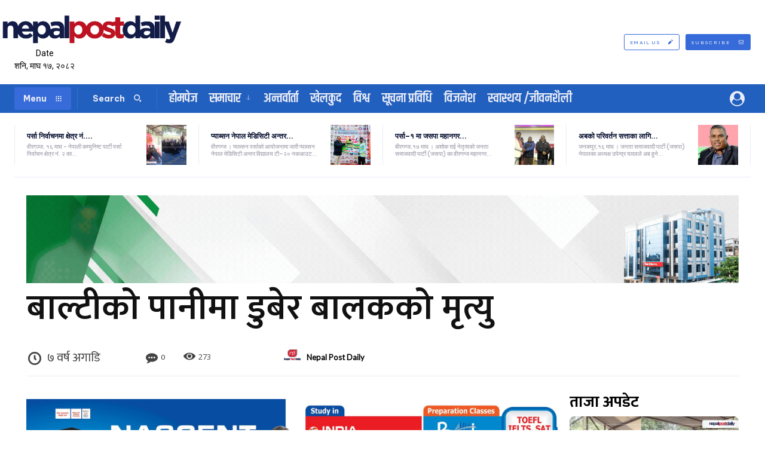

--- FILE ---
content_type: text/html; charset=UTF-8
request_url: https://nepalpostdaily.com/2019/05/3249/
body_size: 61302
content:
<!doctype html >
<html lang="en-US">
<head>
    <meta charset="UTF-8" />
    <title>बाल्टीको पानीमा डुबेर बालकको मृत्यु - Nepal Post Daily</title>
    <meta name="viewport" content="width=device-width, initial-scale=1.0">
    <link rel="pingback" href="https://nepalpostdaily.com/xmlrpc.php" />
    <meta name='robots' content='index, follow, max-image-preview:large, max-snippet:-1, max-video-preview:-1' />

	<!-- This site is optimized with the Yoast SEO plugin v26.8 - https://yoast.com/product/yoast-seo-wordpress/ -->
	<link rel="canonical" href="https://nepalpostdaily.com/2019/05/3249/" />
	<meta property="og:locale" content="en_US" />
	<meta property="og:type" content="article" />
	<meta property="og:title" content="बाल्टीको पानीमा डुबेर बालकको मृत्यु - Nepal Post Daily" />
	<meta property="og:description" content="पाल्पा —पूर्वी पाल्पाको रामपुरमा बाल्टीको पानीमा डुबेर एक बालकको ज्यान गएको छ। रामपुर नगरपालिका-३ का रोम बहादुर आलेका छोरा १ वर्षीय रोष्टम आले घर आँगनमा खेल्दा खेल्दै पानीको बाल्टीमा डुबेका थिए। बाल्टीमा डुबेका रोष्टमलाई उपचारका लागि रामपुर अस्पताल लैजाँदै गर्दा बाटोमा मृत्यु भएको इलाका प्रहरी कार्यालय रामपुरका प्रमुख भुपाल सिंह रानाले बताए।" />
	<meta property="og:url" content="https://nepalpostdaily.com/2019/05/3249/" />
	<meta property="og:site_name" content="Nepal Post Daily" />
	<meta property="article:publisher" content="https://www.facebook.com/nepalpostdailybirgunj" />
	<meta property="article:author" content="https://www.facebook.com/nepalpostdaily" />
	<meta property="article:published_time" content="2019-05-24T05:46:08+00:00" />
	<meta property="og:image" content="https://nepalpostdaily.com/wp-content/uploads/2022/05/nepalpost.png" />
	<meta property="og:image:width" content="820" />
	<meta property="og:image:height" content="312" />
	<meta property="og:image:type" content="image/png" />
	<meta name="author" content="Nepal Post Daily" />
	<meta name="twitter:card" content="summary_large_image" />
	<meta name="twitter:creator" content="@https://twitter.com/nepalpostdaily" />
	<meta name="twitter:site" content="@nepalpostdaily" />
	<meta name="twitter:label1" content="Written by" />
	<meta name="twitter:data1" content="Nepal Post Daily" />
	<script type="application/ld+json" class="yoast-schema-graph">{"@context":"https://schema.org","@graph":[{"@type":"Article","@id":"https://nepalpostdaily.com/2019/05/3249/#article","isPartOf":{"@id":"https://nepalpostdaily.com/2019/05/3249/"},"author":{"name":"Nepal Post Daily","@id":"https://nepalpostdaily.com/#/schema/person/e9f9ce0743fc082ee50aba2ddd994fe5"},"headline":"बाल्टीको पानीमा डुबेर बालकको मृत्यु","datePublished":"2019-05-24T05:46:08+00:00","mainEntityOfPage":{"@id":"https://nepalpostdaily.com/2019/05/3249/"},"wordCount":1,"articleSection":["देश","समाचार"],"inLanguage":"en-US"},{"@type":"WebPage","@id":"https://nepalpostdaily.com/2019/05/3249/","url":"https://nepalpostdaily.com/2019/05/3249/","name":"बाल्टीको पानीमा डुबेर बालकको मृत्यु - Nepal Post Daily","isPartOf":{"@id":"https://nepalpostdaily.com/#website"},"datePublished":"2019-05-24T05:46:08+00:00","author":{"@id":"https://nepalpostdaily.com/#/schema/person/e9f9ce0743fc082ee50aba2ddd994fe5"},"breadcrumb":{"@id":"https://nepalpostdaily.com/2019/05/3249/#breadcrumb"},"inLanguage":"en-US","potentialAction":[{"@type":"ReadAction","target":["https://nepalpostdaily.com/2019/05/3249/"]}]},{"@type":"BreadcrumbList","@id":"https://nepalpostdaily.com/2019/05/3249/#breadcrumb","itemListElement":[{"@type":"ListItem","position":1,"name":"Home","item":"https://nepalpostdaily.com/"},{"@type":"ListItem","position":2,"name":"बाल्टीको पानीमा डुबेर बालकको मृत्यु"}]},{"@type":"WebSite","@id":"https://nepalpostdaily.com/#website","url":"https://nepalpostdaily.com/","name":"Nepal Post Daily","description":"Nepal&#039;s leading daily news source","alternateName":"Npd news","potentialAction":[{"@type":"SearchAction","target":{"@type":"EntryPoint","urlTemplate":"https://nepalpostdaily.com/?s={search_term_string}"},"query-input":{"@type":"PropertyValueSpecification","valueRequired":true,"valueName":"search_term_string"}}],"inLanguage":"en-US"},{"@type":"Person","@id":"https://nepalpostdaily.com/#/schema/person/e9f9ce0743fc082ee50aba2ddd994fe5","name":"Nepal Post Daily","image":{"@type":"ImageObject","inLanguage":"en-US","@id":"https://nepalpostdaily.com/#/schema/person/image/","url":"https://nepalpostdaily.com/wp-content/uploads/2023/03/download-96x96.png","contentUrl":"https://nepalpostdaily.com/wp-content/uploads/2023/03/download-96x96.png","caption":"Nepal Post Daily"},"description":"Nepal post daily is Nepal's Leading news website. Contact Person Santosh Sah : 9807184362 Office : 051520040","sameAs":["https://nepalpostdaily.com","https://www.facebook.com/nepalpostdaily","https://www.instagram.com/nepalpost/","https://x.com/https://twitter.com/nepalpostdaily","https://www.youtube.com/channel/UCTQv3bT6sE3Awx1UM5Oww_w"],"url":"https://nepalpostdaily.com/author/admin/"}]}</script>
	<!-- / Yoast SEO plugin. -->


<link rel='dns-prefetch' href='//platform-api.sharethis.com' />
<link rel='dns-prefetch' href='//fonts.googleapis.com' />
<link rel="alternate" type="application/rss+xml" title="Nepal Post Daily &raquo; Feed" href="https://nepalpostdaily.com/feed/" />
<link rel="alternate" type="application/rss+xml" title="Nepal Post Daily &raquo; Comments Feed" href="https://nepalpostdaily.com/comments/feed/" />
<link rel="alternate" title="oEmbed (JSON)" type="application/json+oembed" href="https://nepalpostdaily.com/wp-json/oembed/1.0/embed?url=https%3A%2F%2Fnepalpostdaily.com%2F2019%2F05%2F3249%2F" />
<link rel="alternate" title="oEmbed (XML)" type="text/xml+oembed" href="https://nepalpostdaily.com/wp-json/oembed/1.0/embed?url=https%3A%2F%2Fnepalpostdaily.com%2F2019%2F05%2F3249%2F&#038;format=xml" />
<style id='wp-img-auto-sizes-contain-inline-css' type='text/css'>
img:is([sizes=auto i],[sizes^="auto," i]){contain-intrinsic-size:3000px 1500px}
/*# sourceURL=wp-img-auto-sizes-contain-inline-css */
</style>
<style id='wp-emoji-styles-inline-css' type='text/css'>

	img.wp-smiley, img.emoji {
		display: inline !important;
		border: none !important;
		box-shadow: none !important;
		height: 1em !important;
		width: 1em !important;
		margin: 0 0.07em !important;
		vertical-align: -0.1em !important;
		background: none !important;
		padding: 0 !important;
	}
/*# sourceURL=wp-emoji-styles-inline-css */
</style>
<style id='wp-block-library-inline-css' type='text/css'>
:root{--wp-block-synced-color:#7a00df;--wp-block-synced-color--rgb:122,0,223;--wp-bound-block-color:var(--wp-block-synced-color);--wp-editor-canvas-background:#ddd;--wp-admin-theme-color:#007cba;--wp-admin-theme-color--rgb:0,124,186;--wp-admin-theme-color-darker-10:#006ba1;--wp-admin-theme-color-darker-10--rgb:0,107,160.5;--wp-admin-theme-color-darker-20:#005a87;--wp-admin-theme-color-darker-20--rgb:0,90,135;--wp-admin-border-width-focus:2px}@media (min-resolution:192dpi){:root{--wp-admin-border-width-focus:1.5px}}.wp-element-button{cursor:pointer}:root .has-very-light-gray-background-color{background-color:#eee}:root .has-very-dark-gray-background-color{background-color:#313131}:root .has-very-light-gray-color{color:#eee}:root .has-very-dark-gray-color{color:#313131}:root .has-vivid-green-cyan-to-vivid-cyan-blue-gradient-background{background:linear-gradient(135deg,#00d084,#0693e3)}:root .has-purple-crush-gradient-background{background:linear-gradient(135deg,#34e2e4,#4721fb 50%,#ab1dfe)}:root .has-hazy-dawn-gradient-background{background:linear-gradient(135deg,#faaca8,#dad0ec)}:root .has-subdued-olive-gradient-background{background:linear-gradient(135deg,#fafae1,#67a671)}:root .has-atomic-cream-gradient-background{background:linear-gradient(135deg,#fdd79a,#004a59)}:root .has-nightshade-gradient-background{background:linear-gradient(135deg,#330968,#31cdcf)}:root .has-midnight-gradient-background{background:linear-gradient(135deg,#020381,#2874fc)}:root{--wp--preset--font-size--normal:16px;--wp--preset--font-size--huge:42px}.has-regular-font-size{font-size:1em}.has-larger-font-size{font-size:2.625em}.has-normal-font-size{font-size:var(--wp--preset--font-size--normal)}.has-huge-font-size{font-size:var(--wp--preset--font-size--huge)}.has-text-align-center{text-align:center}.has-text-align-left{text-align:left}.has-text-align-right{text-align:right}.has-fit-text{white-space:nowrap!important}#end-resizable-editor-section{display:none}.aligncenter{clear:both}.items-justified-left{justify-content:flex-start}.items-justified-center{justify-content:center}.items-justified-right{justify-content:flex-end}.items-justified-space-between{justify-content:space-between}.screen-reader-text{border:0;clip-path:inset(50%);height:1px;margin:-1px;overflow:hidden;padding:0;position:absolute;width:1px;word-wrap:normal!important}.screen-reader-text:focus{background-color:#ddd;clip-path:none;color:#444;display:block;font-size:1em;height:auto;left:5px;line-height:normal;padding:15px 23px 14px;text-decoration:none;top:5px;width:auto;z-index:100000}html :where(.has-border-color){border-style:solid}html :where([style*=border-top-color]){border-top-style:solid}html :where([style*=border-right-color]){border-right-style:solid}html :where([style*=border-bottom-color]){border-bottom-style:solid}html :where([style*=border-left-color]){border-left-style:solid}html :where([style*=border-width]){border-style:solid}html :where([style*=border-top-width]){border-top-style:solid}html :where([style*=border-right-width]){border-right-style:solid}html :where([style*=border-bottom-width]){border-bottom-style:solid}html :where([style*=border-left-width]){border-left-style:solid}html :where(img[class*=wp-image-]){height:auto;max-width:100%}:where(figure){margin:0 0 1em}html :where(.is-position-sticky){--wp-admin--admin-bar--position-offset:var(--wp-admin--admin-bar--height,0px)}@media screen and (max-width:600px){html :where(.is-position-sticky){--wp-admin--admin-bar--position-offset:0px}}

/*# sourceURL=wp-block-library-inline-css */
</style><style id='global-styles-inline-css' type='text/css'>
:root{--wp--preset--aspect-ratio--square: 1;--wp--preset--aspect-ratio--4-3: 4/3;--wp--preset--aspect-ratio--3-4: 3/4;--wp--preset--aspect-ratio--3-2: 3/2;--wp--preset--aspect-ratio--2-3: 2/3;--wp--preset--aspect-ratio--16-9: 16/9;--wp--preset--aspect-ratio--9-16: 9/16;--wp--preset--color--black: #000000;--wp--preset--color--cyan-bluish-gray: #abb8c3;--wp--preset--color--white: #ffffff;--wp--preset--color--pale-pink: #f78da7;--wp--preset--color--vivid-red: #cf2e2e;--wp--preset--color--luminous-vivid-orange: #ff6900;--wp--preset--color--luminous-vivid-amber: #fcb900;--wp--preset--color--light-green-cyan: #7bdcb5;--wp--preset--color--vivid-green-cyan: #00d084;--wp--preset--color--pale-cyan-blue: #8ed1fc;--wp--preset--color--vivid-cyan-blue: #0693e3;--wp--preset--color--vivid-purple: #9b51e0;--wp--preset--gradient--vivid-cyan-blue-to-vivid-purple: linear-gradient(135deg,rgb(6,147,227) 0%,rgb(155,81,224) 100%);--wp--preset--gradient--light-green-cyan-to-vivid-green-cyan: linear-gradient(135deg,rgb(122,220,180) 0%,rgb(0,208,130) 100%);--wp--preset--gradient--luminous-vivid-amber-to-luminous-vivid-orange: linear-gradient(135deg,rgb(252,185,0) 0%,rgb(255,105,0) 100%);--wp--preset--gradient--luminous-vivid-orange-to-vivid-red: linear-gradient(135deg,rgb(255,105,0) 0%,rgb(207,46,46) 100%);--wp--preset--gradient--very-light-gray-to-cyan-bluish-gray: linear-gradient(135deg,rgb(238,238,238) 0%,rgb(169,184,195) 100%);--wp--preset--gradient--cool-to-warm-spectrum: linear-gradient(135deg,rgb(74,234,220) 0%,rgb(151,120,209) 20%,rgb(207,42,186) 40%,rgb(238,44,130) 60%,rgb(251,105,98) 80%,rgb(254,248,76) 100%);--wp--preset--gradient--blush-light-purple: linear-gradient(135deg,rgb(255,206,236) 0%,rgb(152,150,240) 100%);--wp--preset--gradient--blush-bordeaux: linear-gradient(135deg,rgb(254,205,165) 0%,rgb(254,45,45) 50%,rgb(107,0,62) 100%);--wp--preset--gradient--luminous-dusk: linear-gradient(135deg,rgb(255,203,112) 0%,rgb(199,81,192) 50%,rgb(65,88,208) 100%);--wp--preset--gradient--pale-ocean: linear-gradient(135deg,rgb(255,245,203) 0%,rgb(182,227,212) 50%,rgb(51,167,181) 100%);--wp--preset--gradient--electric-grass: linear-gradient(135deg,rgb(202,248,128) 0%,rgb(113,206,126) 100%);--wp--preset--gradient--midnight: linear-gradient(135deg,rgb(2,3,129) 0%,rgb(40,116,252) 100%);--wp--preset--font-size--small: 11px;--wp--preset--font-size--medium: 20px;--wp--preset--font-size--large: 32px;--wp--preset--font-size--x-large: 42px;--wp--preset--font-size--regular: 15px;--wp--preset--font-size--larger: 50px;--wp--preset--spacing--20: 0.44rem;--wp--preset--spacing--30: 0.67rem;--wp--preset--spacing--40: 1rem;--wp--preset--spacing--50: 1.5rem;--wp--preset--spacing--60: 2.25rem;--wp--preset--spacing--70: 3.38rem;--wp--preset--spacing--80: 5.06rem;--wp--preset--shadow--natural: 6px 6px 9px rgba(0, 0, 0, 0.2);--wp--preset--shadow--deep: 12px 12px 50px rgba(0, 0, 0, 0.4);--wp--preset--shadow--sharp: 6px 6px 0px rgba(0, 0, 0, 0.2);--wp--preset--shadow--outlined: 6px 6px 0px -3px rgb(255, 255, 255), 6px 6px rgb(0, 0, 0);--wp--preset--shadow--crisp: 6px 6px 0px rgb(0, 0, 0);}:where(.is-layout-flex){gap: 0.5em;}:where(.is-layout-grid){gap: 0.5em;}body .is-layout-flex{display: flex;}.is-layout-flex{flex-wrap: wrap;align-items: center;}.is-layout-flex > :is(*, div){margin: 0;}body .is-layout-grid{display: grid;}.is-layout-grid > :is(*, div){margin: 0;}:where(.wp-block-columns.is-layout-flex){gap: 2em;}:where(.wp-block-columns.is-layout-grid){gap: 2em;}:where(.wp-block-post-template.is-layout-flex){gap: 1.25em;}:where(.wp-block-post-template.is-layout-grid){gap: 1.25em;}.has-black-color{color: var(--wp--preset--color--black) !important;}.has-cyan-bluish-gray-color{color: var(--wp--preset--color--cyan-bluish-gray) !important;}.has-white-color{color: var(--wp--preset--color--white) !important;}.has-pale-pink-color{color: var(--wp--preset--color--pale-pink) !important;}.has-vivid-red-color{color: var(--wp--preset--color--vivid-red) !important;}.has-luminous-vivid-orange-color{color: var(--wp--preset--color--luminous-vivid-orange) !important;}.has-luminous-vivid-amber-color{color: var(--wp--preset--color--luminous-vivid-amber) !important;}.has-light-green-cyan-color{color: var(--wp--preset--color--light-green-cyan) !important;}.has-vivid-green-cyan-color{color: var(--wp--preset--color--vivid-green-cyan) !important;}.has-pale-cyan-blue-color{color: var(--wp--preset--color--pale-cyan-blue) !important;}.has-vivid-cyan-blue-color{color: var(--wp--preset--color--vivid-cyan-blue) !important;}.has-vivid-purple-color{color: var(--wp--preset--color--vivid-purple) !important;}.has-black-background-color{background-color: var(--wp--preset--color--black) !important;}.has-cyan-bluish-gray-background-color{background-color: var(--wp--preset--color--cyan-bluish-gray) !important;}.has-white-background-color{background-color: var(--wp--preset--color--white) !important;}.has-pale-pink-background-color{background-color: var(--wp--preset--color--pale-pink) !important;}.has-vivid-red-background-color{background-color: var(--wp--preset--color--vivid-red) !important;}.has-luminous-vivid-orange-background-color{background-color: var(--wp--preset--color--luminous-vivid-orange) !important;}.has-luminous-vivid-amber-background-color{background-color: var(--wp--preset--color--luminous-vivid-amber) !important;}.has-light-green-cyan-background-color{background-color: var(--wp--preset--color--light-green-cyan) !important;}.has-vivid-green-cyan-background-color{background-color: var(--wp--preset--color--vivid-green-cyan) !important;}.has-pale-cyan-blue-background-color{background-color: var(--wp--preset--color--pale-cyan-blue) !important;}.has-vivid-cyan-blue-background-color{background-color: var(--wp--preset--color--vivid-cyan-blue) !important;}.has-vivid-purple-background-color{background-color: var(--wp--preset--color--vivid-purple) !important;}.has-black-border-color{border-color: var(--wp--preset--color--black) !important;}.has-cyan-bluish-gray-border-color{border-color: var(--wp--preset--color--cyan-bluish-gray) !important;}.has-white-border-color{border-color: var(--wp--preset--color--white) !important;}.has-pale-pink-border-color{border-color: var(--wp--preset--color--pale-pink) !important;}.has-vivid-red-border-color{border-color: var(--wp--preset--color--vivid-red) !important;}.has-luminous-vivid-orange-border-color{border-color: var(--wp--preset--color--luminous-vivid-orange) !important;}.has-luminous-vivid-amber-border-color{border-color: var(--wp--preset--color--luminous-vivid-amber) !important;}.has-light-green-cyan-border-color{border-color: var(--wp--preset--color--light-green-cyan) !important;}.has-vivid-green-cyan-border-color{border-color: var(--wp--preset--color--vivid-green-cyan) !important;}.has-pale-cyan-blue-border-color{border-color: var(--wp--preset--color--pale-cyan-blue) !important;}.has-vivid-cyan-blue-border-color{border-color: var(--wp--preset--color--vivid-cyan-blue) !important;}.has-vivid-purple-border-color{border-color: var(--wp--preset--color--vivid-purple) !important;}.has-vivid-cyan-blue-to-vivid-purple-gradient-background{background: var(--wp--preset--gradient--vivid-cyan-blue-to-vivid-purple) !important;}.has-light-green-cyan-to-vivid-green-cyan-gradient-background{background: var(--wp--preset--gradient--light-green-cyan-to-vivid-green-cyan) !important;}.has-luminous-vivid-amber-to-luminous-vivid-orange-gradient-background{background: var(--wp--preset--gradient--luminous-vivid-amber-to-luminous-vivid-orange) !important;}.has-luminous-vivid-orange-to-vivid-red-gradient-background{background: var(--wp--preset--gradient--luminous-vivid-orange-to-vivid-red) !important;}.has-very-light-gray-to-cyan-bluish-gray-gradient-background{background: var(--wp--preset--gradient--very-light-gray-to-cyan-bluish-gray) !important;}.has-cool-to-warm-spectrum-gradient-background{background: var(--wp--preset--gradient--cool-to-warm-spectrum) !important;}.has-blush-light-purple-gradient-background{background: var(--wp--preset--gradient--blush-light-purple) !important;}.has-blush-bordeaux-gradient-background{background: var(--wp--preset--gradient--blush-bordeaux) !important;}.has-luminous-dusk-gradient-background{background: var(--wp--preset--gradient--luminous-dusk) !important;}.has-pale-ocean-gradient-background{background: var(--wp--preset--gradient--pale-ocean) !important;}.has-electric-grass-gradient-background{background: var(--wp--preset--gradient--electric-grass) !important;}.has-midnight-gradient-background{background: var(--wp--preset--gradient--midnight) !important;}.has-small-font-size{font-size: var(--wp--preset--font-size--small) !important;}.has-medium-font-size{font-size: var(--wp--preset--font-size--medium) !important;}.has-large-font-size{font-size: var(--wp--preset--font-size--large) !important;}.has-x-large-font-size{font-size: var(--wp--preset--font-size--x-large) !important;}
/*# sourceURL=global-styles-inline-css */
</style>

<style id='classic-theme-styles-inline-css' type='text/css'>
/*! This file is auto-generated */
.wp-block-button__link{color:#fff;background-color:#32373c;border-radius:9999px;box-shadow:none;text-decoration:none;padding:calc(.667em + 2px) calc(1.333em + 2px);font-size:1.125em}.wp-block-file__button{background:#32373c;color:#fff;text-decoration:none}
/*# sourceURL=/wp-includes/css/classic-themes.min.css */
</style>
<link rel='stylesheet' id='share-this-share-buttons-sticky-css' href='https://nepalpostdaily.com/wp-content/plugins/sharethis-share-buttons/css/mu-style.css?ver=1755428619' type='text/css' media='all' />
<link rel='stylesheet' id='td-plugin-multi-purpose-css' href='https://nepalpostdaily.com/wp-content/plugins/td-composer/td-multi-purpose/style.css?ver=9c5a7338c90cbd82cb580e34cffb127f' type='text/css' media='all' />
<link rel='stylesheet' id='google-fonts-style-css' href='https://fonts.googleapis.com/css?family=Open+Sans%3A400%2C600%2C700%2C300%2C300italic%2C400italic%2C700italic%2C900%2C900italic%7CRoboto%3A400%2C600%2C700%2C300%2C300italic%2C400italic%2C700italic%2C900%2C900italic%7CBe+Vietnam+Pro%3A900%2C400%2C700%7CKhand%3A600%2C400%7CFraunces%3A900%2C400%7CMukta%3A800%2C600%2C400%2C700%2Cundefined%7CLato%3A400&#038;display=swap&#038;ver=12.7.4' type='text/css' media='all' />
<link rel='stylesheet' id='tds-front-css' href='https://nepalpostdaily.com/wp-content/plugins/td-subscription/assets/css/tds-front.css?ver=1.7.4' type='text/css' media='all' />
<link rel='stylesheet' id='open_iconic-css' href='https://nepalpostdaily.com/wp-content/plugins/td-composer/assets/fonts/open-iconic/open-iconic.css?ver=9c5a7338c90cbd82cb580e34cffb127f' type='text/css' media='all' />
<link rel='stylesheet' id='font_awesome-css' href='https://nepalpostdaily.com/wp-content/plugins/td-composer/assets/fonts/font-awesome/font-awesome.css?ver=9c5a7338c90cbd82cb580e34cffb127f' type='text/css' media='all' />
<link rel='stylesheet' id='td-multipurpose-css' href='https://nepalpostdaily.com/wp-content/plugins/td-composer/assets/fonts/td-multipurpose/td-multipurpose.css?ver=9c5a7338c90cbd82cb580e34cffb127f' type='text/css' media='all' />
<link rel='stylesheet' id='td-theme-css' href='https://nepalpostdaily.com/wp-content/themes/Newspaper/style.css?ver=12.7.4' type='text/css' media='all' />
<style id='td-theme-inline-css' type='text/css'>@media (max-width:767px){.td-header-desktop-wrap{display:none}}@media (min-width:767px){.td-header-mobile-wrap{display:none}}</style>
<link rel='stylesheet' id='td-legacy-framework-front-style-css' href='https://nepalpostdaily.com/wp-content/plugins/td-composer/legacy/Newspaper/assets/css/td_legacy_main.css?ver=9c5a7338c90cbd82cb580e34cffb127f' type='text/css' media='all' />
<link rel='stylesheet' id='tdb_style_cloud_templates_front-css' href='https://nepalpostdaily.com/wp-content/plugins/td-cloud-library/assets/css/tdb_main.css?ver=496e217dc78570a2932146e73f7c4a14' type='text/css' media='all' />
<script type="662ada3a45bac946c1b411d6-text/javascript" src="https://nepalpostdaily.com/wp-includes/js/jquery/jquery.min.js?ver=3.7.1" id="jquery-core-js"></script>
<script type="662ada3a45bac946c1b411d6-text/javascript" src="https://nepalpostdaily.com/wp-includes/js/jquery/jquery-migrate.min.js?ver=3.4.1" id="jquery-migrate-js"></script>
<script type="662ada3a45bac946c1b411d6-text/javascript" src="//platform-api.sharethis.com/js/sharethis.js?ver=2.3.6#property=6832089f98608700128c9fdd&amp;product=inline-buttons&amp;source=sharethis-share-buttons-wordpress" id="share-this-share-buttons-mu-js"></script>
<link rel="https://api.w.org/" href="https://nepalpostdaily.com/wp-json/" /><link rel="alternate" title="JSON" type="application/json" href="https://nepalpostdaily.com/wp-json/wp/v2/posts/3249" /><link rel="EditURI" type="application/rsd+xml" title="RSD" href="https://nepalpostdaily.com/xmlrpc.php?rsd" />
    <script type="662ada3a45bac946c1b411d6-text/javascript">
        window.tdb_global_vars = {"wpRestUrl":"https:\/\/nepalpostdaily.com\/wp-json\/","permalinkStructure":"\/%year%\/%monthnum%\/%post_id%\/"};
        window.tdb_p_autoload_vars = {"isAjax":false,"isAdminBarShowing":false,"autoloadStatus":"off","origPostEditUrl":null};
    </script>
    
    <style id="tdb-global-colors">:root{--downtown-accent:#EDB500;--downtown-accent-light:#ffd13a;--downtown-accent-titles:#444444;--downtown-menu-bg:#01175e;--downtown-menu-bg-light:#0a2472;--accent-color:#fff;--amsonia-primary-color:#366BD9;--amsonia-accent-color:#6D9AF8;--amsonia-dark:#060E2F;--amsonia-white:#FFFFFF;--amsonia-off-white:#eaecf8;--amsonia-gray:#9191A1;--amsonia-dark-blue:#354792}</style>

    
	            <style id="tdb-global-fonts">
                
:root{--downtown-serif-font:Zilla Slab;--downtown-sans-serif-font:Red Hat Display;}
            </style>
            
<!-- JS generated by theme -->

<script type="662ada3a45bac946c1b411d6-text/javascript" id="td-generated-header-js">
    
    

	    var tdBlocksArray = []; //here we store all the items for the current page

	    // td_block class - each ajax block uses a object of this class for requests
	    function tdBlock() {
		    this.id = '';
		    this.block_type = 1; //block type id (1-234 etc)
		    this.atts = '';
		    this.td_column_number = '';
		    this.td_current_page = 1; //
		    this.post_count = 0; //from wp
		    this.found_posts = 0; //from wp
		    this.max_num_pages = 0; //from wp
		    this.td_filter_value = ''; //current live filter value
		    this.is_ajax_running = false;
		    this.td_user_action = ''; // load more or infinite loader (used by the animation)
		    this.header_color = '';
		    this.ajax_pagination_infinite_stop = ''; //show load more at page x
	    }

        // td_js_generator - mini detector
        ( function () {
            var htmlTag = document.getElementsByTagName("html")[0];

	        if ( navigator.userAgent.indexOf("MSIE 10.0") > -1 ) {
                htmlTag.className += ' ie10';
            }

            if ( !!navigator.userAgent.match(/Trident.*rv\:11\./) ) {
                htmlTag.className += ' ie11';
            }

	        if ( navigator.userAgent.indexOf("Edge") > -1 ) {
                htmlTag.className += ' ieEdge';
            }

            if ( /(iPad|iPhone|iPod)/g.test(navigator.userAgent) ) {
                htmlTag.className += ' td-md-is-ios';
            }

            var user_agent = navigator.userAgent.toLowerCase();
            if ( user_agent.indexOf("android") > -1 ) {
                htmlTag.className += ' td-md-is-android';
            }

            if ( -1 !== navigator.userAgent.indexOf('Mac OS X')  ) {
                htmlTag.className += ' td-md-is-os-x';
            }

            if ( /chrom(e|ium)/.test(navigator.userAgent.toLowerCase()) ) {
               htmlTag.className += ' td-md-is-chrome';
            }

            if ( -1 !== navigator.userAgent.indexOf('Firefox') ) {
                htmlTag.className += ' td-md-is-firefox';
            }

            if ( -1 !== navigator.userAgent.indexOf('Safari') && -1 === navigator.userAgent.indexOf('Chrome') ) {
                htmlTag.className += ' td-md-is-safari';
            }

            if( -1 !== navigator.userAgent.indexOf('IEMobile') ){
                htmlTag.className += ' td-md-is-iemobile';
            }

        })();

        var tdLocalCache = {};

        ( function () {
            "use strict";

            tdLocalCache = {
                data: {},
                remove: function (resource_id) {
                    delete tdLocalCache.data[resource_id];
                },
                exist: function (resource_id) {
                    return tdLocalCache.data.hasOwnProperty(resource_id) && tdLocalCache.data[resource_id] !== null;
                },
                get: function (resource_id) {
                    return tdLocalCache.data[resource_id];
                },
                set: function (resource_id, cachedData) {
                    tdLocalCache.remove(resource_id);
                    tdLocalCache.data[resource_id] = cachedData;
                }
            };
        })();

    
    
var td_viewport_interval_list=[{"limitBottom":767,"sidebarWidth":228},{"limitBottom":1018,"sidebarWidth":300},{"limitBottom":1140,"sidebarWidth":324}];
var tds_show_more_info="Show more info";
var tds_show_less_info="Show less info";
var tdc_is_installed="yes";
var tdc_domain_active=false;
var td_ajax_url="https:\/\/nepalpostdaily.com\/wp-admin\/admin-ajax.php?td_theme_name=Newspaper&v=12.7.4";
var td_get_template_directory_uri="https:\/\/nepalpostdaily.com\/wp-content\/plugins\/td-composer\/legacy\/common";
var tds_snap_menu="";
var tds_logo_on_sticky="";
var tds_header_style="";
var td_please_wait="Please wait...";
var td_email_user_pass_incorrect="User or password incorrect!";
var td_email_user_incorrect="Email or username incorrect!";
var td_email_incorrect="Email incorrect!";
var td_user_incorrect="Username incorrect!";
var td_email_user_empty="Email or username empty!";
var td_pass_empty="Pass empty!";
var td_pass_pattern_incorrect="Invalid Pass Pattern!";
var td_retype_pass_incorrect="Retyped Pass incorrect!";
var tds_more_articles_on_post_enable="";
var tds_more_articles_on_post_time_to_wait="";
var tds_more_articles_on_post_pages_distance_from_top=0;
var tds_captcha="";
var tds_theme_color_site_wide="#29509f";
var tds_smart_sidebar="";
var tdThemeName="Newspaper";
var tdThemeNameWl="Newspaper";
var td_magnific_popup_translation_tPrev="Previous (Left arrow key)";
var td_magnific_popup_translation_tNext="Next (Right arrow key)";
var td_magnific_popup_translation_tCounter="%curr% of %total%";
var td_magnific_popup_translation_ajax_tError="The content from %url% could not be loaded.";
var td_magnific_popup_translation_image_tError="The image #%curr% could not be loaded.";
var tdBlockNonce="77e98ce44f";
var tdMobileMenu="enabled";
var tdMobileSearch="enabled";
var tdDateNamesI18n={"month_names":["January","February","March","April","May","June","July","August","September","October","November","December"],"month_names_short":["Jan","Feb","Mar","Apr","May","Jun","Jul","Aug","Sep","Oct","Nov","Dec"],"day_names":["Sunday","Monday","Tuesday","Wednesday","Thursday","Friday","Saturday"],"day_names_short":["Sun","Mon","Tue","Wed","Thu","Fri","Sat"]};
var td_reset_pass_empty="Please enter a new password before proceeding.";
var td_reset_pass_confirm_empty="Please confirm the new password before proceeding.";
var td_reset_pass_not_matching="Please make sure that the passwords match.";
var tdb_modal_confirm="Save";
var tdb_modal_cancel="Cancel";
var tdb_modal_confirm_alt="Yes";
var tdb_modal_cancel_alt="No";
var td_deploy_mode="deploy";
var td_ad_background_click_link="";
var td_ad_background_click_target="";
</script>


<!-- Header style compiled by theme -->

<style>:root{--td_theme_color:#29509f;--td_slider_text:rgba(41,80,159,0.7);--td_container_transparent:transparent}</style>

<!-- Google tag (gtag.js) -->
<script async src="https://www.googletagmanager.com/gtag/js?id=G-Y2C2RH4FYB" type="662ada3a45bac946c1b411d6-text/javascript"></script>
<script type="662ada3a45bac946c1b411d6-text/javascript">
  window.dataLayer = window.dataLayer || [];
  function gtag(){dataLayer.push(arguments);}
  gtag('js', new Date());

  gtag('config', 'G-Y2C2RH4FYB');
</script>
<meta name="facebook-domain-verification" content="c1opwstt1xc31g7ahzgtwzk6wd3gz6" /><link rel="icon" href="https://nepalpostdaily.com/wp-content/uploads/2023/08/cropped-340765234_612134813799812_5050100996563392960_n-32x32.jpg" sizes="32x32" />
<link rel="icon" href="https://nepalpostdaily.com/wp-content/uploads/2023/08/cropped-340765234_612134813799812_5050100996563392960_n-192x192.jpg" sizes="192x192" />
<link rel="apple-touch-icon" href="https://nepalpostdaily.com/wp-content/uploads/2023/08/cropped-340765234_612134813799812_5050100996563392960_n-180x180.jpg" />
<meta name="msapplication-TileImage" content="https://nepalpostdaily.com/wp-content/uploads/2023/08/cropped-340765234_612134813799812_5050100996563392960_n-270x270.jpg" />

<!-- Button style compiled by theme -->

<style>.tdm-btn-style1{background-color:#29509f}.tdm-btn-style2:before{border-color:#29509f}.tdm-btn-style2{color:#29509f}.tdm-btn-style3{-webkit-box-shadow:0 2px 16px #29509f;-moz-box-shadow:0 2px 16px #29509f;box-shadow:0 2px 16px #29509f}.tdm-btn-style3:hover{-webkit-box-shadow:0 4px 26px #29509f;-moz-box-shadow:0 4px 26px #29509f;box-shadow:0 4px 26px #29509f}</style>

	<style id="tdw-css-placeholder">.html{scroll-behavior:smooth}.wp-caption-text{font-size:16px}.featured-image-caption{font-size:20px;text-align:center;font-style:italic}.td-module-meta-info{font-size:22px}.td-author-url{font-size:15px}.td-author-description{font-size:19px}.td-post-sub-title{color:#111}.td-post-content{text-align:justify}.td-pb-span12 .alignleft,.mceContentBody-max-width-big .alignleft{height:46px;max-width:50px!important;border-radius:50%}.menu-main-menu-container{padding-left:100px}.menu-item-49419{background-color:#e11b22}.td-menu-mob-open-menu #td-mobile-nav{width:fit-content}.td-menu-background{width:90%}.su-tabs-nav,.su-tabs-nav span,.su-tabs-pane,.su-tabs-panes{box-sizing:border-box!important}.su-tabs-nav span{display:inline-block;margin-right:3px;padding:10px 15px;min-height:40px;border-top-left-radius:3px;border-top-right-radius:3px;color:#504d4d;line-height:20px;cursor:pointer;transition:all 0.2s;font-size:16px}.su-tabs-nav span.su-tabs-current{background:#fff;cursor:default}.td-adspot-title{display:block}.tdb_single_content .id_ad_content-horiz-right{padding:10px}.td-a-ad{padding:0px!important;margin-top:0px!important;margin-right:0px!important}.td-social-whatsapp,.td-social-line,.td-social-viber{display:block}.td-post-sharing-visible,.td-social-sharing-hidden{display:inline-flex}.td-header-sp-logo img{max-width:140%}.tdi_42_rand_style{height:68%}.tdi_39_rand_style{background-color:#bf2222!important}.wpb_wrapper{margin-bottom:0px}.eng-to-nep{display:none}.author-bio-section{display:none}.td-video-play-ico{display:inline-block;width:50px;height:50px;fill:#ffff;vertical-align:middle}</style></head>

<body data-rsssl=1 class="wp-singular post-template-default single single-post postid-3249 single-format-standard wp-theme-Newspaper --- global-block-template-1 tdb_template_203384 tdb-template  tdc-header-template  tdc-footer-template td-full-layout" itemscope="itemscope" itemtype="https://schema.org/WebPage">

    
    <div class="td-menu-background" style="visibility:hidden"></div>
<div id="td-mobile-nav" style="visibility:hidden">
    <div class="td-mobile-container">
        <!-- mobile menu top section -->
        <div class="td-menu-socials-wrap">
            <!-- socials -->
            <div class="td-menu-socials">
                            </div>
            <!-- close button -->
            <div class="td-mobile-close">
                <span><i class="td-icon-close-mobile"></i></span>
            </div>
        </div>

        <!-- login section -->
                    <div class="td-menu-login-section">
                
    <div class="td-guest-wrap">
        <div class="td-menu-login"><a id="login-link-mob">Sign in</a> <span></span><a id="register-link-mob">Join</a></div>
    </div>
            </div>
        
        <!-- menu section -->
        <div class="td-mobile-content">
            <div class="menu-main-menu-container"><ul id="menu-main-menu-1" class="td-mobile-main-menu"><li class="menu-item menu-item-type-custom menu-item-object-custom menu-item-home menu-item-first menu-item-84466"><a href="https://nepalpostdaily.com/">होमपेज</a></li>
<li class="menu-item menu-item-type-taxonomy menu-item-object-category current-post-ancestor current-menu-parent current-post-parent menu-item-has-children menu-item-83760"><a href="https://nepalpostdaily.com/category/news/">समाचार<i class="td-icon-menu-right td-element-after"></i></a>
<ul class="sub-menu">
	<li class="menu-item-0"><a href="https://nepalpostdaily.com/category/news/country/">देश</a></li>
	<li class="menu-item-0"><a href="https://nepalpostdaily.com/category/news/%e0%a4%aa%e0%a5%8d%e0%a4%b0%e0%a4%b5%e0%a4%be%e0%a4%b8/">प्रवास</a></li>
	<li class="menu-item-0"><a href="https://nepalpostdaily.com/category/news/nepal-politics/">राजनीति</a></li>
</ul>
</li>
<li class="menu-item menu-item-type-taxonomy menu-item-object-category menu-item-83761"><a href="https://nepalpostdaily.com/category/interview/">अन्तर्वार्ता</a></li>
<li class="menu-item menu-item-type-taxonomy menu-item-object-category menu-item-83762"><a href="https://nepalpostdaily.com/category/sports/">खेलकुद</a></li>
<li class="menu-item menu-item-type-taxonomy menu-item-object-category menu-item-83763"><a href="https://nepalpostdaily.com/category/%e0%a4%b5%e0%a4%bf%e0%a4%b6%e0%a5%8d%e0%a4%b5/">विश्व</a></li>
<li class="menu-item menu-item-type-taxonomy menu-item-object-category menu-item-83764"><a href="https://nepalpostdaily.com/category/technology/">सूचना प्रविधि</a></li>
<li class="menu-item menu-item-type-taxonomy menu-item-object-category menu-item-83765"><a href="https://nepalpostdaily.com/category/business/">विजनेश</a></li>
<li class="menu-item menu-item-type-taxonomy menu-item-object-category menu-item-83767"><a href="https://nepalpostdaily.com/category/health/">स्वास्थय /जीवनशैली</a></li>
</ul></div>        </div>
    </div>

    <!-- register/login section -->
            <div id="login-form-mobile" class="td-register-section">
            
            <div id="td-login-mob" class="td-login-animation td-login-hide-mob">
            	<!-- close button -->
	            <div class="td-login-close">
	                <span class="td-back-button"><i class="td-icon-read-down"></i></span>
	                <div class="td-login-title">Sign in</div>
	                <!-- close button -->
		            <div class="td-mobile-close">
		                <span><i class="td-icon-close-mobile"></i></span>
		            </div>
	            </div>
	            <form class="td-login-form-wrap" action="#" method="post">
	                <div class="td-login-panel-title"><span>Welcome!</span>Log into your account</div>
	                <div class="td_display_err"></div>
	                <div class="td-login-inputs"><input class="td-login-input" autocomplete="username" type="text" name="login_email" id="login_email-mob" value="" required><label for="login_email-mob">your username</label></div>
	                <div class="td-login-inputs"><input class="td-login-input" autocomplete="current-password" type="password" name="login_pass" id="login_pass-mob" value="" required><label for="login_pass-mob">your password</label></div>
	                <input type="button" name="login_button" id="login_button-mob" class="td-login-button" value="LOG IN">
	                
					
	                <div class="td-login-info-text">
	                <a href="#" id="forgot-pass-link-mob">Forgot your password?</a>
	                </div>
	                <div class="td-login-register-link">
	                <a id="signin-register-link-mob">Create an account</a>
	                </div>
	                
	                

                </form>
            </div>

            
            
            
            <div id="td-register-mob" class="td-login-animation td-login-hide-mob">
            	<!-- close button -->
	            <div class="td-register-close">
	                <span class="td-back-button"><i class="td-icon-read-down"></i></span>
	                <div class="td-login-title">Sign up</div>
	                <!-- close button -->
		            <div class="td-mobile-close">
		                <span><i class="td-icon-close-mobile"></i></span>
		            </div>
	            </div>
            	<div class="td-login-panel-title"><span>Welcome!</span>Register for an account</div>
                <form class="td-login-form-wrap" action="#" method="post">
	                <div class="td_display_err"></div>
	                <div class="td-login-inputs"><input class="td-login-input" type="email" name="register_email" id="register_email-mob" value="" required><label for="register_email-mob">your email</label></div>
	                <div class="td-login-inputs"><input class="td-login-input" type="text" name="register_user" id="register_user-mob" value="" required><label for="register_user-mob">your username</label></div>
	                <input type="button" name="register_button" id="register_button-mob" class="td-login-button" value="REGISTER">
	                
					
	                <div class="td-login-info-text">A password will be e-mailed to you.</div>
	                
                </form>
            </div>
            
            <div id="td-forgot-pass-mob" class="td-login-animation td-login-hide-mob">
                <!-- close button -->
	            <div class="td-forgot-pass-close">
	                <a href="#" aria-label="Back" class="td-back-button"><i class="td-icon-read-down"></i></a>
	                <div class="td-login-title">Password recovery</div>
	            </div>
	            <div class="td-login-form-wrap">
	                <div class="td-login-panel-title">Recover your password</div>
	                <div class="td_display_err"></div>
	                <div class="td-login-inputs"><input class="td-login-input" type="text" name="forgot_email" id="forgot_email-mob" value="" required><label for="forgot_email-mob">your email</label></div>
	                <input type="button" name="forgot_button" id="forgot_button-mob" class="td-login-button" value="Send My Pass">
                </div>
            </div>
        </div>
    </div><div class="td-search-background" style="visibility:hidden"></div>
<div class="td-search-wrap-mob" style="visibility:hidden">
	<div class="td-drop-down-search">
		<form method="get" class="td-search-form" action="https://nepalpostdaily.com/">
			<!-- close button -->
			<div class="td-search-close">
				<span><i class="td-icon-close-mobile"></i></span>
			</div>
			<div role="search" class="td-search-input">
				<span>Search</span>
				<input id="td-header-search-mob" type="text" value="" name="s" autocomplete="off" />
			</div>
		</form>
		<div id="td-aj-search-mob" class="td-ajax-search-flex"></div>
	</div>
</div>
    <div id="td-outer-wrap" class="td-theme-wrap">

                    <div class="td-header-template-wrap" style="position: relative">
                                <div class="td-header-mobile-wrap ">
                    <div id="tdi_1" class="tdc-zone"><div class="tdc_zone tdi_2  wpb_row td-pb-row"  >
<style scoped>.tdi_2{min-height:0}.td-header-mobile-wrap{position:relative;width:100%}</style><div id="tdi_3" class="tdc-row stretch_row"><div class="vc_row tdi_4  wpb_row td-pb-row tdc-element-style" >
<style scoped>.tdi_4,.tdi_4 .tdc-columns{min-height:0}.tdi_4,.tdi_4 .tdc-columns{display:block}.tdi_4 .tdc-columns{width:100%}.tdi_4:before,.tdi_4:after{display:table}@media (max-width:767px){.tdi_4{position:relative}}</style>
<div class="tdi_3_rand_style td-element-style" ><div class="td-element-style-before"><style>@media (max-width:767px){.tdi_3_rand_style>.td-element-style-before{content:''!important;width:100%!important;height:100%!important;position:absolute!important;top:0!important;left:0!important;display:block!important;z-index:0!important;border-color:var(--amsonia-accent-color)!important;border-style:solid!important;border-width:4px 0px 0px 0px!important;background-size:cover!important;background-position:center top!important}}</style></div><style>@media (max-width:767px){.tdi_3_rand_style{background-color:#ffffff!important}}</style></div><div class="vc_column tdi_6  wpb_column vc_column_container tdc-column td-pb-span12">
<style scoped>.tdi_6{vertical-align:baseline}.tdi_6>.wpb_wrapper,.tdi_6>.wpb_wrapper>.tdc-elements{display:block}.tdi_6>.wpb_wrapper>.tdc-elements{width:100%}.tdi_6>.wpb_wrapper>.vc_row_inner{width:auto}.tdi_6>.wpb_wrapper{width:auto;height:auto}</style><div class="wpb_wrapper" ><div class="td_block_wrap td_block_raw_css tdi_7 td-pb-border-top td_block_template_1"  data-td-block-uid="tdi_7" ><div id=tdi_7 class="td_block_inner td-fix-index"><style>.td-header-amsonia-logo svg:hover .cls-Amsonia4 {
  fill: var(--amsonia-off-white);
}
.td-header-amsonia-logo svg .cls-Amsonia4 {
  fill: var(--amsonia-dark-blue);
}
</style></div></div></div></div></div></div><div id="tdi_8" class="tdc-row"><div class="vc_row tdi_9  wpb_row td-pb-row tdc-element-style tdc-row-content-vert-center" >
<style scoped>.tdi_9,.tdi_9 .tdc-columns{min-height:0}.tdi_9,.tdi_9 .tdc-columns{display:block}.tdi_9 .tdc-columns{width:100%}.tdi_9:before,.tdi_9:after{display:table}@media (min-width:767px){.tdi_9.tdc-row-content-vert-center,.tdi_9.tdc-row-content-vert-center .tdc-columns{display:flex;align-items:center;flex:1}.tdi_9.tdc-row-content-vert-bottom,.tdi_9.tdc-row-content-vert-bottom .tdc-columns{display:flex;align-items:flex-end;flex:1}.tdi_9.tdc-row-content-vert-center .td_block_wrap{vertical-align:middle}.tdi_9.tdc-row-content-vert-bottom .td_block_wrap{vertical-align:bottom}}@media (max-width:767px){.tdi_9{width:100%!important;position:relative}}</style>
<div class="tdi_8_rand_style td-element-style" ><style>@media (max-width:767px){.tdi_8_rand_style{background-color:#ffffff!important}}</style></div><div class="vc_column tdi_11  wpb_column vc_column_container tdc-column td-pb-span12">
<style scoped>.tdi_11{vertical-align:baseline}.tdi_11>.wpb_wrapper,.tdi_11>.wpb_wrapper>.tdc-elements{display:block}.tdi_11>.wpb_wrapper>.tdc-elements{width:100%}.tdi_11>.wpb_wrapper>.vc_row_inner{width:auto}.tdi_11>.wpb_wrapper{width:auto;height:auto}@media (max-width:767px){.tdi_11>.wpb_wrapper,.tdi_11>.wpb_wrapper>.tdc-elements{display:flex;flex-direction:row;flex-wrap:nowrap;justify-content:space-between;align-items:center}.tdi_11>.wpb_wrapper>.tdc-elements{width:100%}.tdi_11>.wpb_wrapper>.vc_row_inner{width:auto}.tdi_11>.wpb_wrapper{width:100%;height:100%}}@media (max-width:767px){.tdi_11{padding-top:10px!important;padding-bottom:10px!important}}</style><div class="wpb_wrapper" ><div class="tdm_block td_block_wrap td_block_wrap tdm_block_popup tdi_12 td-pb-border-top td_block_template_1"  data-td-block-uid="tdi_12" >
<style>.tdi_12{margin-bottom:0px!important}</style>
<style>.tdm-popup-modal-prevent-scroll{overflow:hidden}.tdm-popup-modal-wrap,.tdm-popup-modal-bg{top:0;left:0;width:100%;height:100%}.tdm-popup-modal-wrap{position:fixed;display:flex;z-index:10002}.tdm-popup-modal-bg{position:absolute}.tdm-popup-modal{display:flex;flex-direction:column;position:relative;background-color:#fff;width:700px;max-width:100%;max-height:100%;border-radius:3px;overflow:hidden;z-index:1}.tdm-pm-header{display:flex;align-items:center;width:100%;padding:19px 25px 16px;z-index:10}.tdm-pmh-title{margin:0;padding:0;font-size:18px;line-height:1.2;font-weight:600;color:#1D2327}a.tdm-pmh-title:hover{color:var(--td_theme_color,#4db2ec)}.tdm-pmh-close{position:relative;margin-left:auto;font-size:14px;color:#878d93;cursor:pointer}.tdm-pmh-close *{pointer-events:none}.tdm-pmh-close svg{width:14px;fill:#878d93}.tdm-pmh-close:hover{color:#000}.tdm-pmh-close:hover svg{fill:#000}.tdm-pm-body{flex:1;padding:30px 25px;overflow:auto;overflow-x:hidden}.tdm-pm-body>p:empty{display:none}.tdm-pm-body .tdc-row:not([class*='stretch_row_']),.tdm-pm-body .tdc-row-composer:not([class*='stretch_row_']){width:auto!important;max-width:1240px}.tdm-popup-modal-over-screen,.tdm-popup-modal-over-screen .tdm-pm-body .tdb_header_search .tdb-search-form,.tdm-popup-modal-over-screen .tdm-pm-body .tdb_header_logo .tdb-logo-a,.tdm-popup-modal-over-screen .tdm-pm-body .tdb_header_logo h1{pointer-events:none}.tdm-popup-modal-over-screen .tdm-btn{pointer-events:none!important}.tdm-popup-modal-over-screen .tdm-popup-modal-bg{opacity:0;transition:opacity .2s ease-in}.tdm-popup-modal-over-screen.tdm-popup-modal-open .tdm-popup-modal-bg{opacity:1;transition:opacity .2s ease-out}.tdm-popup-modal-over-screen.tdm-popup-modal-open .tdm-popup-modal,.tdm-popup-modal-over-screen.tdm-popup-modal-open .tdm-pm-body .tdb_header_search .tdb-search-form,.tdm-popup-modal-over-screen.tdm-popup-modal-open .tdm-pm-body .tdb_header_logo .tdb-logo-a,.tdm-popup-modal-over-screen.tdm-popup-modal-open .tdm-pm-body .tdb_header_logo h1{pointer-events:auto}.tdm-popup-modal-over-screen.tdm-popup-modal-open .tdm-btn{pointer-events:auto!important}.tdm-popup-modal:hover .td-admin-edit{display:block;z-index:11}body .tdi_12 .tds-button .tdm-btn-icon{position:relative;top:-1px}#tdm-popup-modal-td_header_amsonia_menu_mobile{align-items:flex-start;justify-content:flex-start}#tdm-popup-modal-td_header_amsonia_menu_mobile.tdm-popup-modal-over-screen .tdm-popup-modal{opacity:0;transform:translateX(calc(-100% - 1px));transition:opacity .2s ease-in,transform .2s ease-in}#tdm-popup-modal-td_header_amsonia_menu_mobile.tdm-popup-modal-over-screen.tdm-popup-modal-open .tdm-popup-modal{opacity:1;transform:translateX(0);transition:opacity .2s ease-out,transform .2s ease-out}#tdm-popup-modal-td_header_amsonia_menu_mobile .tdm-popup-modal{width:500px;height:100%;border-radius:0px;box-shadow:0px 0px 40px 0px var(--amsonia-primary-color);background-color:var(--amsonia-primary-color)}#tdm-popup-modal-td_header_amsonia_menu_mobile .tdm-pm-header{display:flex;padding:40px 45px 0;border-width:0px;border-style:solid;border-color:var(--amsonia-primary-color);background-color:var(--amsonia-primary-color)}#tdm-popup-modal-td_header_amsonia_menu_mobile .tdm-pmh-close{top:0px;color:var(--amsonia-white)}#tdm-popup-modal-td_header_amsonia_menu_mobile .tdm-pm-body{padding:20px}#tdm-popup-modal-td_header_amsonia_menu_mobile.tdm-popup-modal-open{pointer-events:auto}#tdm-popup-modal-td_header_amsonia_menu_mobile .tdm-popup-modal-bg{background:rgba(0,0,0,0.5)}#tdm-popup-modal-td_header_amsonia_menu_mobile .tdm-pmh-title{color:var(--amsonia-white);font-family:Be Vietnam Pro!important;font-size:30px!important;line-height:1.2!important;font-weight:700!important}#tdm-popup-modal-td_header_amsonia_menu_mobile .tdm-pmh-close svg{fill:var(--amsonia-white)}#tdm-popup-modal-td_header_amsonia_menu_mobile .tdm-pmh-close:hover{color:var(--amsonia-off-white)}#tdm-popup-modal-td_header_amsonia_menu_mobile .tdm-pmh-close:hover svg{fill:var(--amsonia-off-white)}@media (min-width:783px){.admin-bar .tdm-popup-modal-wrap{padding-top:32px}}@media (max-width:782px){.admin-bar .tdm-popup-modal-wrap{padding-top:46px}}@media (min-width:1141px){.tdm-pm-body .tdc-row:not([class*='stretch_row_']),.tdm-pm-body .tdc-row-composer:not([class*='stretch_row_']){padding-left:24px;padding-right:24px}}@media (min-width:1019px) and (max-width:1140px){.tdm-pm-body .tdc-row:not([class*='stretch_row_']),.tdm-pm-body .tdc-row-composer:not([class*='stretch_row_']){padding-left:20px;padding-right:20px}}@media (max-width:767px){.tdm-pm-body .tdc-row:not([class*='stretch_row_']){padding-left:20px;padding-right:20px}}@media (min-width:1019px) and (max-width:1140px){#tdm-popup-modal-td_header_amsonia_menu_mobile .tdm-pm-header{border-width:0px;border-style:solid;border-color:var(--amsonia-primary-color)}}@media (min-width:768px) and (max-width:1018px){#tdm-popup-modal-td_header_amsonia_menu_mobile .tdm-pm-header{border-width:0px;border-style:solid;border-color:var(--amsonia-primary-color)}}@media (max-width:767px){#tdm-popup-modal-td_header_amsonia_menu_mobile .tdm-popup-modal{width:100%}#tdm-popup-modal-td_header_amsonia_menu_mobile .tdm-pm-header{border-width:0px;border-style:solid;border-color:var(--amsonia-primary-color)}#tdm-popup-modal-td_header_amsonia_menu_mobile .tdm-pmh-title{font-size:20px!important}}</style>
<style>body .tdi_13{background-color:var(--amsonia-primary-color)}body .tdi_13:before{background-color:var(--amsonia-accent-color)}.tdi_13 .tdm-btn-text,.tdi_13 i{color:var(--amsonia-off-white)}.tdi_13 svg{fill:var(--amsonia-off-white);fill:var(--amsonia-off-white);width:12px;height:auto}.tdi_13 svg *{fill:inherit;fill:inherit}body .tdi_13:hover .tdm-btn-text,body .tdi_13:hover i{color:var(--amsonia-off-white);-webkit-text-fill-color:unset;background:transparent;transition:none}body .tdi_13:hover svg{fill:var(--amsonia-off-white);fill:var(--amsonia-off-white)}body .tdi_13:hover svg *{fill:inherit;fill:inherit}.tdi_13 i{color:var(--amsonia-off-white);-webkit-text-fill-color:unset;background:transparent}body .tdi_13:hover i{color:var(--amsonia-off-white);-webkit-text-fill-color:unset;background:transparent;transition:none}.tdi_13{padding:10px 15px;height:auto;line-height:1;font-family:Be Vietnam Pro!important;font-size:14px!important;line-height:1.2!important;font-weight:700!important;height:auto}.tdi_13 .tdm-btn-icon:last-child{margin-left:14px}.tdi_13,.tdi_13:before{border-radius:3px}@media (min-width:768px) and (max-width:1018px){.tdi_13{padding:5px 10px;height:auto;line-height:1;font-size:12px!important;font-weight:400!important}.tdi_13 svg{width:10px;height:auto}}@media (max-width:767px){.tdi_13{padding:5px 10px;height:auto;line-height:1;font-size:12px!important;font-weight:400!important}.tdi_13 .tdm-btn-icon:last-child{margin-left:10px}}</style><div class="tds-button td-fix-index"><a 
                href="#" 
                 title="Menu"
                class="tds-button1 tdm-btn tdm-btn-lg tdi_13 " ><span class="tdm-btn-text">Menu</span><span class="tdm-btn-icon tdm-btn-icon-svg" ><svg version="1.1" xmlns="http://www.w3.org/2000/svg" viewBox="0 0 1024 1024"><path d="M136.509 145.673h171.039v170.998h-171.039v-170.998zM426.455 145.673h171.069v170.998h-171.069v-170.998zM716.452 145.673h171.039v170.998h-171.039v-170.998zM136.509 435.598h171.039v171.059h-171.039v-171.059zM136.509 725.574h171.039v171.039h-171.039v-171.039zM426.455 435.598h171.069v171.059h-171.069v-171.059zM426.455 725.574h171.069v171.039h-171.069v-171.039zM716.452 435.598h171.039v171.059h-171.039v-171.059zM716.452 725.574h171.039v171.039h-171.039v-171.039z"></path></svg></span></a></div><div id="tdm-popup-modal-td_header_amsonia_menu_mobile" class="tdm-popup-modal-wrap tdm-popup-modal-over-screen" style="display:none;" ><div class="tdm-popup-modal-bg"></div><div class="tdm-popup-modal td-theme-wrap"><div class="tdm-pm-header"><h3 class="tdm-pmh-title">Explore the website</h3><div class="tdm-pmh-close" ><i class="td-icon-modal-close"></i></div></div><div class="tdm-pm-body"><div id="tdi_14" class="tdc-zone"><div class="tdc_zone tdi_15  wpb_row td-pb-row"  >
<style scoped>.tdi_15{min-height:0}</style><div id="tdi_16" class="tdc-row stretch_row"><div class="vc_row tdi_17  wpb_row td-pb-row tdc-element-style" >
<style scoped>.tdi_17,.tdi_17 .tdc-columns{min-height:0}.tdi_17,.tdi_17 .tdc-columns{display:block}.tdi_17 .tdc-columns{width:100%}.tdi_17:before,.tdi_17:after{display:table}.tdi_17{position:relative}.tdi_17 .td_block_wrap{text-align:left}</style>
<div class="tdi_16_rand_style td-element-style" ><style>.tdi_16_rand_style{background-color:var(--amsonia-primary-color)!important}</style></div><div class="vc_column tdi_19  wpb_column vc_column_container tdc-column td-pb-span12">
<style scoped>.tdi_19{vertical-align:baseline}.tdi_19>.wpb_wrapper,.tdi_19>.wpb_wrapper>.tdc-elements{display:block}.tdi_19>.wpb_wrapper>.tdc-elements{width:100%}.tdi_19>.wpb_wrapper>.vc_row_inner{width:auto}.tdi_19>.wpb_wrapper{width:auto;height:auto}.tdi_19{padding-top:0px!important;padding-bottom:40px!important}</style><div class="wpb_wrapper" ><div class="td_block_wrap td_block_list_menu tdi_20 td-blm-display-vertical td-pb-border-top td_block_template_1 widget"  data-td-block-uid="tdi_20" >
<style>.tdi_20{margin-top:20px!important;margin-bottom:20px!important;padding-top:20px!important;padding-bottom:20px!important;border-color:var(--amsonia-accent-color)!important;border-style:solid!important;border-width:1px 0px 1px 0px!important}</style>
<style>.td_block_list_menu ul{flex-wrap:wrap;margin-left:12px}.td_block_list_menu ul li{margin-left:0}.td_block_list_menu ul li a{display:flex;margin-left:0}.td_block_list_menu .td-blm-menu-item-txt{display:flex;align-items:center;flex-grow:1}.td_block_list_menu .list-sub-menu{padding-left:22px}.td_block_list_menu .list-sub-menu li{font-size:13px}.td_block_list_menu li.current-menu-item>a,.td_block_list_menu li.current-menu-ancestor>a,.td_block_list_menu li.current-category-ancestor>a,.td_block_list_menu li.current-page-ancestor>a{color:var(--td_theme_color,#4db2ec)}.td_block_list_menu .td-blm-sub-icon{display:flex;align-items:center;justify-content:center;margin-left:.6em;padding:0 .6em;transition:transform .2s ease-in-out}.td_block_list_menu .td-blm-sub-icon svg{display:block;width:1em;height:auto}.td_block_list_menu .td-blm-sub-icon svg,.td_block_list_menu .td-blm-sub-icon svg *{fill:currentColor}.td_block_list_menu.td-blm-display-accordion .menu-item-has-children ul{display:none}.td_block_list_menu.td-blm-display-accordion .menu-item-has-children-open>a>.td-blm-sub-icon{transform:rotate(180deg)}.td_block_list_menu.td-blm-display-horizontal ul{display:flex}body .tdc-row .tdi_20 ul{margin:0px}body .tdc-row .tdi_20 a,body .tdc-row .tdi_20 .td-blm-sub-icon{color:var(--amsonia-white)}body .tdc-row .tdi_20 li.current-menu-item>a,body .tdc-row .tdi_20 li.current-menu-ancestor>a,body .tdc-row .tdi_20 li.current-category-ancestor>a,body .tdc-row .tdi_20 li.current-page-ancestor>a,body .tdc-row .tdi_20 a:hover,body .tdc-row .tdi_20 li.current-menu-item>a>.td-blm-sub-icon,body .tdc-row .tdi_20 li.current-menu-ancestor>a>.td-blm-sub-icon,body .tdc-row .tdi_20 li.current-category-ancestor>a>.td-blm-sub-icon,body .tdc-row .tdi_20 li.current-page-ancestor>a>.td-blm-sub-icon,body .tdc-row .tdi_20 a:hover>.td-blm-sub-icon{color:var(--amsonia-accent-color)}body .tdc-row .tdi_20 .td-block-title a,body .tdc-row .tdi_20 .td-block-title span{font-family:Be Vietnam Pro!important}body .tdc-row .tdi_20 li{font-family:Be Vietnam Pro!important;font-size:20px!important;line-height:2!important;font-weight:700!important}</style><div class="td-block-title-wrap"></div><div id=tdi_20 class="td_block_inner td-fix-index"><div class="menu-main-menu-container"><ul id="menu-main-menu-2" class="menu"><li class="menu-item menu-item-type-custom menu-item-object-custom menu-item-home menu-item-84466"><a href="https://nepalpostdaily.com/"><span class="td-blm-menu-item-txt">होमपेज</span></a></li>
<li class="menu-item menu-item-type-taxonomy menu-item-object-category current-post-ancestor current-menu-parent current-post-parent menu-item-83760"><a href="https://nepalpostdaily.com/category/news/"><span class="td-blm-menu-item-txt">समाचार</span></a></li>
<li class="menu-item menu-item-type-taxonomy menu-item-object-category menu-item-83761"><a href="https://nepalpostdaily.com/category/interview/"><span class="td-blm-menu-item-txt">अन्तर्वार्ता</span></a></li>
<li class="menu-item menu-item-type-taxonomy menu-item-object-category menu-item-83762"><a href="https://nepalpostdaily.com/category/sports/"><span class="td-blm-menu-item-txt">खेलकुद</span></a></li>
<li class="menu-item menu-item-type-taxonomy menu-item-object-category menu-item-83763"><a href="https://nepalpostdaily.com/category/%e0%a4%b5%e0%a4%bf%e0%a4%b6%e0%a5%8d%e0%a4%b5/"><span class="td-blm-menu-item-txt">विश्व</span></a></li>
<li class="menu-item menu-item-type-taxonomy menu-item-object-category menu-item-83764"><a href="https://nepalpostdaily.com/category/technology/"><span class="td-blm-menu-item-txt">सूचना प्रविधि</span></a></li>
<li class="menu-item menu-item-type-taxonomy menu-item-object-category menu-item-83765"><a href="https://nepalpostdaily.com/category/business/"><span class="td-blm-menu-item-txt">विजनेश</span></a></li>
<li class="menu-item menu-item-type-taxonomy menu-item-object-category menu-item-83767"><a href="https://nepalpostdaily.com/category/health/"><span class="td-blm-menu-item-txt">स्वास्थय /जीवनशैली</span></a></li>
</ul></div></div></div><div class="td_block_wrap tds_leads tdi_21  td_block_template_1"  data-td-block-uid="tdi_21" >
<style>.tdi_21{margin-bottom:0px!important}</style>
<style>.tds_leads .tds-title{margin-top:0;margin-bottom:20px;font-size:22px;line-height:1.4;font-weight:600}.tds_leads .tds-form.tds-s-content{min-height:0}.tds_leads .tds-info:not(:empty){margin-bottom:16px}.tds_leads .tds-messages{padding:8px 12px;font-size:12px;line-height:1.4;color:#fff;border-radius:3px;transition:opacity .2s ease-in-out}.tds_leads .tds-messages:not(:last-child){margin-bottom:.4em}.tds_leads .tds-messages-hiding{opacity:0}.tds_leads .tds-messages-error{background-color:#ec4d4d}.tds_leads .tds-messages-success{background-color:#6bc16f}.tds_leads .tds-message:not(:last-child){margin-bottom:.4em}.tds_leads .tds-email-bar{display:flex}.tds_leads .tds-input-wrap{display:flex;align-items:center;flex:1}.tds_leads .tds-input{height:100%;padding:12px 15px;line-height:1;border-width:1px 0 1px 1px}.tds_leads .tds-unsubscribe-txt{width:100%;font-size:13px;line-height:1.4}.tds_leads .tds-submit-btn{-webkit-appearance:none;display:flex;align-items:center;width:100%;padding:15px;background-color:var(--td_theme_color,#4db2ec);font-size:13px;line-height:1;color:#fff;border-width:0;border-style:solid;border-color:#000;-webkit-transition:all 0.3s ease;transition:all 0.3s ease;outline:none}.tds_leads .tds-input-wrap+.tds-submit-btn{width:auto}.tds_leads .tds-submit-btn:hover{background-color:#222}.tds_leads .tds-submit-btn-icon{position:relative}.tds_leads i.tds-submit-btn-icon{font-size:15px;color:#fff}.tds_leads .tds-submit-btn-icon-svg{width:15px;height:auto}.tds_leads .tds-submit-btn-icon-svg svg{display:block;fill:#fff;-webkit-transition:all 0.3s ease;transition:all 0.3s ease}.tds_leads .tds-checkbox{margin-top:16px;line-height:1}.tds_leads .tds-checkbox input{display:none}.tds_leads .tds-checkbox label{display:flex;align-items:center;margin-bottom:0;cursor:pointer}.tds_leads .tds-check{position:relative;width:1em;height:1em;margin-right:8px;background-color:#fff;cursor:pointer;border:1px solid #ccc;transition:all .3s ease-in-out;flex-shrink:0}.tds_leads .tds-check:after{content:'';position:absolute;top:50%;left:50%;transform:translate(-50%,-50%);width:0.5em;height:0.5em;background-color:var(--td_theme_color,#4db2ec);opacity:0;transition:all .3s ease;pointer-events:none}.tds_leads .tds-checkbox input:checked+label .tds-check:after{opacity:1}.tds_leads .tds-check-title{margin-top:-1px;user-select:none;-webkit-user-select:none;font-size:11px;color:#444}.tds_leads .tds-check-title a:hover{color:#222}body .tdc-row .tdi_21 .tds-info:not(:empty){margin:30px 0 0 0}body .tdc-row .tdi_21 .tds-messages{padding:7px 10px}body .tdc-row .tdi_21 .tds-messages-success{border-radius:0px;color:var(--amsonia-white);background-color:var(--amsonia-accent-color)}body .tdc-row .tdi_21 .tds-messages-error{border-radius:0px;color:var(--amsonia-white);background-color:var(--amsonia-dark)}body .tdc-row .tdi_21 .tds-email-bar{flex-direction:row}body .tdc-row .tdi_21 .tds-input{padding:10px;border-width:0px;border-style:solid;color:var(--amsonia-dark);background-color:var(--amsonia-accent-color);border-color:var(--amsonia-accent-color);font-family:Be Vietnam Pro!important;font-size:16px!important;line-height:1..4!important}body .tdc-row .tdi_21 .tds-unsubscribe-txt{text-align:left;color:var(--amsonia-white);font-family:Be Vietnam Pro!important;font-size:14px!important;line-height:1.2!important;font-weight:700!important}body .tdc-row .tdi_21 i.tds-submit-btn-icon{font-size:16px;color:var(--amsonia-primary-color)}body .tdc-row .tdi_21 .tds-submit-btn-icon-svg{width:16px}body .tdc-row .tdi_21 .tds-submit-btn-icon{margin-left:10px;top:0px}body .tdc-row .tdi_21 .tds-submit-btn{padding:7px 10px;border:2px solid var(--amsonia-white);justify-content:center;color:var(--amsonia-primary-color);background-color:var(--amsonia-white);font-family:Be Vietnam Pro!important;font-size:12px!important;line-height:1.2!important;font-weight:300!important;text-transform:uppercase!important;letter-spacing:2px!important}body .tdc-row .tdi_21 .tds-checkbox{margin-top:20px}body .tdc-row .tdi_21 .tds-checkbox label{font-size:20px}body .tdc-row .tdi_21 .tds-check,body .tdc-row .tdi_21 .tds-check:after{border-radius:50%}body .tdc-row .tdi_21 .tds-title{color:var(--amsonia-white);font-family:Be Vietnam Pro!important;font-size:20px!important;line-height:1.2!important;font-weight:700!important}body .tdc-row .tdi_21 .tds-input::-webkit-input-placeholder{color:var(--amsonia-off-white)}body .tdc-row .tdi_21 .tds-input::-moz-placeholder{color:var(--amsonia-off-white)}body .tdc-row .tdi_21 .tds-input:-ms-input-placeholder{color:var(--amsonia-off-white)}body .tdc-row .tdi_21 .tds-input:-moz-placeholder{color:var(--amsonia-off-white)}body .tdc-row .tdi_21 .tds-input::placeholder{color:var(--amsonia-off-white)}body .tdc-row .tdi_21 .tds-input:focus{background-color:var(--amsonia-white);border-color:var(--amsonia-white)}body .tdc-row .tdi_21 .tds-submit-btn-icon-svg svg{fill:var(--amsonia-primary-color);fill:var(--amsonia-primary-color)}body .tdc-row .tdi_21 .tds-submit-btn:hover{color:var(--amsonia-white);background-color:rgba(0,0,0,0);border-color:var(--amsonia-white)}body .tdc-row .tdi_21 .tds-submit-btn:hover .tds-submit-btn-icon-svg svg{fill:var(--amsonia-white);fill:var(--amsonia-white)}body .tdc-row .tdi_21 .tds-submit-btn:hover i.tds-submit-btn-icon{color:var(--amsonia-white)}body .tdc-row .tdi_21 .tds-check:after{background-color:var(--amsonia-white)}body .tdc-row .tdi_21 .tds-check{background-color:var(--amsonia-accent-color);border-color:var(--amsonia-accent-color)}body .tdc-row .tdi_21 .tds-checkbox input:checked+label .tds-check{background-color:var(--amsonia-accent-color);border-color:var(--amsonia-accent-color)}body .tdc-row .tdi_21 .tds-check-title{color:var(--amsonia-white);font-family:Be Vietnam Pro!important;font-size:12px!important;line-height:1.2!important;font-weight:300!important}body .tdc-row .tdi_21 .tds-check-title a{color:var(--amsonia-dark)}body .tdc-row .tdi_21 .tds-check-title a:hover{color:var(--amsonia-white)}body .tdc-row .tdi_21 .tds-message{font-family:Be Vietnam Pro!important;font-size:14px!important;line-height:1.2!important;font-weight:700!important}@media (min-width:1019px) and (max-width:1140px){body .tdc-row .tdi_21 .tds-submit-btn{border:2px solid var(--amsonia-white)}}@media (min-width:768px) and (max-width:1018px){body .tdc-row .tdi_21 .tds-submit-btn{border:2px solid var(--amsonia-white);font-size:10px!important}body .tdc-row .tdi_21 .tds-title{font-size:18px!important}body .tdc-row .tdi_21 .tds-message{font-size:12px!important}body .tdc-row .tdi_21 .tds-input{font-size:14px!important}body .tdc-row .tdi_21 .tds-unsubscribe-txt{font-size:12px!important}}@media (max-width:767px){body .tdc-row .tdi_21 .tds-submit-btn{border:2px solid var(--amsonia-white);font-size:10px!important}body .tdc-row .tdi_21 .tds-check-title{line-height:1.4!important}}</style><div class="tds-block-inner td-fix-index"><h3 class="tds-title">Get email updates with every new article published</h3><form class="tds-form tds-s-content tds-s-content-sm" action="" method="post" name=""><input type="hidden" name="list" value="1164"><input type="hidden" name="double_opt_in" value=""><input type="url" name="rdr_url" value="" style="display: none;"><div class="tds-email-bar"><div class="tds-input-wrap"><input class="tds-input" type="email" name="email" aria-label="email" placeholder="Your email address" required></div><button class="tds-submit-btn" type="submit" name="tds-subscribe">Sign Up<i class="tds-submit-btn-icon td-icon-mail"></i></button></div><div class="tds-checkbox"><input id="pp_checkbox_tdi_21" class="" name="" value="Y" type="checkbox"><label class="checkbox subfield" for="pp_checkbox_tdi_21"><span class="tds-check"></span><span class="tds-check-title">I've read and accept the <a href="#">Privacy Policy</a> and the <a href=""> Terms of Service</a>.</span></label></div></form><div class="tds-info"></div></div></div></div></div></div></div></div></div>
</div></div></div></div><div class="td_block_wrap tdb_header_logo tdi_22 td-pb-border-top td-header-amsonia-logo td_block_template_1 tdb-header-align"  data-td-block-uid="tdi_22" >
<style>@media (max-width:767px){.tdi_22{margin-right:-20px!important}}</style>
<style>.tdb-header-align{vertical-align:middle}.tdb_header_logo{margin-bottom:0;clear:none}.tdb_header_logo .tdb-logo-a,.tdb_header_logo h1{display:flex;pointer-events:auto;align-items:flex-start}.tdb_header_logo h1{margin:0;line-height:0}.tdb_header_logo .tdb-logo-img-wrap img{display:block}.tdb_header_logo .tdb-logo-svg-wrap+.tdb-logo-img-wrap{display:none}.tdb_header_logo .tdb-logo-svg-wrap svg{width:50px;display:block;transition:fill .3s ease}.tdb_header_logo .tdb-logo-text-wrap{display:flex}.tdb_header_logo .tdb-logo-text-title,.tdb_header_logo .tdb-logo-text-tagline{-webkit-transition:all 0.2s ease;transition:all 0.2s ease}.tdb_header_logo .tdb-logo-text-title{background-size:cover;background-position:center center;font-size:75px;font-family:serif;line-height:1.1;color:#222;white-space:nowrap}.tdb_header_logo .tdb-logo-text-tagline{margin-top:2px;font-size:12px;font-family:serif;letter-spacing:1.8px;line-height:1;color:#767676}.tdb_header_logo .tdb-logo-icon{position:relative;font-size:46px;color:#000}.tdb_header_logo .tdb-logo-icon-svg{line-height:0}.tdb_header_logo .tdb-logo-icon-svg svg{width:46px;height:auto}.tdb_header_logo .tdb-logo-icon-svg svg,.tdb_header_logo .tdb-logo-icon-svg svg *{fill:#000}.tdi_22 .tdb-logo-a,.tdi_22 h1{flex-direction:row;align-items:center;justify-content:flex-start}.tdi_22 .tdb-logo-svg-wrap{max-width:170px}.tdi_22 .tdb-logo-svg-wrap svg{width:170px!important;height:auto}.tdi_22 .tdb-logo-svg-wrap+.tdb-logo-img-wrap{display:none}.tdi_22 .tdb-logo-img{max-width:50px}.tdi_22 .tdb-logo-img-wrap{display:block}.tdi_22 .tdb-logo-text-tagline{margin-top:2px;margin-left:0;display:block;color:var(--amsonia-accent-color);font-family:Be Vietnam Pro!important;font-size:16px!important;line-height:1.2!important;font-weight:400!important;}.tdi_22 .tdb-logo-text-title{display:block;color:var(--amsonia-primary-color);font-family:Be Vietnam Pro!important;font-size:35px!important;line-height:0.6!important;font-weight:900!important;}.tdi_22 .tdb-logo-text-wrap{flex-direction:column;align-items:center}.tdi_22 .tdb-logo-icon{top:0px;display:block}.tdi_22 .tdb-logo-a:hover .tdb-logo-text-title{color:var(--amsonia-accent-color);background:none;-webkit-text-fill-color:initial;background-position:center center}.tdi_22 .tdb-logo-a:hover .tdb-logo-text-tagline{color:var(--amsonia-dark);background:none;-webkit-text-fill-color:initial;background-position:center center}@media (max-width:767px){.tdb_header_logo .tdb-logo-text-title{font-size:36px}}@media (max-width:767px){.tdb_header_logo .tdb-logo-text-tagline{font-size:11px}}@media (max-width:767px){.tdi_22 .tdb-logo-svg-wrap{max-width:140px;margin-bottom:0px;display:none}.tdi_22 .tdb-logo-svg-wrap svg{width:140px!important;height:auto}.tdi_22 .tdb-logo-svg-wrap:last-child{margin-bottom:0}.tdi_22 .tdb-logo-svg-wrap+.tdb-logo-img-wrap{display:block}.tdi_22 .tdb-logo-img{max-width:150px}.tdi_22 .tdb-logo-img-wrap{margin-top:0px;margin-right:0px;margin-left:20px}.tdi_22 .tdb-logo-img-wrap:first-child{margin-top:0;margin-left:0}.tdi_22 .tdb-logo-img-wrap:last-child{margin-right:0}}</style><div class="tdb-block-inner td-fix-index"><a class="tdb-logo-a" href="https://nepalpostdaily.com/"><span class="tdb-logo-img-wrap"><img class="tdb-logo-img td-retina-data" data-retina="https://nepalpostdaily.com/wp-content/uploads/2022/01/nepalpostdaily-logo.png" src="https://nepalpostdaily.com/wp-content/uploads/2022/01/nepalpostdaily-logo.png" alt="Logo"  title=""  width="1872" height="369" /></span></a></div></div> <!-- ./block --><div class="td_block_wrap tdb_mobile_search tdi_23 td-pb-border-top td_block_template_1 tdb-header-align"  data-td-block-uid="tdi_23" >
<style>@media (max-width:767px){.tdi_23{margin-right:-20px!important}}</style>
<style>.tdb_mobile_search{margin-bottom:0;clear:none}.tdb_mobile_search a{display:inline-block!important;position:relative;text-align:center;color:var(--td_theme_color,#4db2ec)}.tdb_mobile_search a>span{display:flex;align-items:center;justify-content:center}.tdb_mobile_search svg{height:auto}.tdb_mobile_search svg,.tdb_mobile_search svg *{fill:var(--td_theme_color,#4db2ec)}#tdc-live-iframe .tdb_mobile_search a{pointer-events:none}.td-search-opened{overflow:hidden}.td-search-opened #td-outer-wrap{position:static}.td-search-opened .td-search-wrap-mob{position:fixed;height:calc(100% + 1px)}.td-search-opened .td-drop-down-search{height:calc(100% + 1px);overflow-y:scroll;overflow-x:hidden}.tdi_23{display:inline-block}.tdi_23 .tdb-header-search-button-mob i{font-size:22px;width:55px;height:55px;line-height:55px}.tdi_23 .tdb-header-search-button-mob svg{width:22px}.tdi_23 .tdb-header-search-button-mob .tdb-mobile-search-icon-svg{width:55px;height:55px;display:flex;justify-content:center}.tdi_23 .tdb-header-search-button-mob{color:var(--amsonia-dark-blue)}.tdi_23 .tdb-header-search-button-mob svg,.tdi_23 .tdb-header-search-button-mob svg *{fill:var(--amsonia-dark-blue)}.td-search-wrap-mob .td-module-exclusive .td-module-title a:before{display:inline-block}@media (min-width:1019px) and (max-width:1140px){}@media (min-width:768px) and (max-width:1018px){}@media (max-width:767px){}</style><div class="tdb-block-inner td-fix-index"><span class="tdb-header-search-button-mob dropdown-toggle" data-toggle="dropdown"><i class="tdb-mobile-search-icon td-icon-search"></i></span></div></div> <!-- ./block --><div class="td_block_wrap tds_menu_login tdi_24  td_block_template_1"  data-td-block-uid="tdi_24" >
<style>@media (max-width:767px){.tdi_24{margin-right:-20px!important;height:1px!important}}</style>
<style>.tds_menu_login{vertical-align:middle;z-index:1001}.tds_menu_login .tdw-block-inner{font-size:0;line-height:0}.tds_menu_login .tdw-wml-wrap{position:relative}.tds_menu_login .tdw-wml-link{position:relative;display:flex;flex-wrap:wrap;cursor:pointer}.tds_menu_login .tdw-wml-icon-wrap{position:relative}.tds_menu_login .tdw-wml-icon{display:block;color:#000}.tds_menu_login .tdw-wml-icon-svg{line-height:0}.tds_menu_login .tdw-wml-avatar{position:relative;display:block;width:25px;height:25px;background-repeat:no-repeat;background-size:cover;background-position:center;border-radius:100px}.tds_menu_login .tdw-wml-user{position:relative;display:flex;align-items:center;font-size:13px;color:#000}.tds_menu_login .tdw-wml-menu{position:relative;width:100%;font-size:13px;line-height:1.2;font-size:14px;line-height:21px;z-index:10}.tds_menu_login .tdw-wml-menu-inner{background-color:#fff;border-width:0;border-style:solid;border-color:#000;position:relative}.tds_menu_login .tdw-wml-menu-header,.tds_menu_login .tdw-wml-menu-footer{padding:11px 20px}.tds_menu_login .tdw-wml-menu-header{border-bottom:1px solid #eaeaea}.tds_menu_login .tdw-wml-menu-content{padding:10px 20px}.tds_menu_login .tdw-wml-menu-list{list-style-type:none;margin:0}.tds_menu_login .tdw-wml-menu-list li{margin-left:0;line-height:2.2}.tds_menu_login .tdw-wml-menu-list .tdw-wml-menu-item-sep{height:1px;margin:8px 0;background-color:#eaeaea}.tds_menu_login .tdw-wml-menu-list li a,.tds_menu_login .tdw-wml-menu-footer a{color:#000}.tds_menu_login .tdw-wml-menu-list li a:hover,.tds_menu_login .tdw-wml-menu-list a.is-active,.tds_menu_login .tdw-wml-menu-footer a:hover{color:var(--td_theme_color,#4db2ec)}.tds_menu_login .tdw-wml-menu-footer{border-top:1px solid #eaeaea}.tds_menu_login .tdw-wml-menu-footer a{display:flex;align-items:center}.tds_menu_login .tdw-wml-menu-footer .tdw-wml-logout-icon{margin-left:7px}.tds_menu_login .tdw-wml-menu-footer .tdw-wml-logout-icon-svg{line-height:0}.tds_menu_login .tdw-wml-guest .tdw-wml-menu-content{display:flex;align-items:center;padding:15px 20px}.tds_menu_login .tdw-wml-guest .tdw-wml-menu-content a{font-size:11px;line-height:1}.tds_menu_login .tdw-wml-login-link{padding:9px 14px 11px;background-color:var(--td_theme_color,#4db2ec);color:#fff;border:0 solid #000}.tds_menu_login .tdw-wml-login-link:hover{background-color:#222}.tds_menu_login .tdw-wml-register-link{margin-left:12px;color:#000}.tds_menu_login .tdw-wml-register-link:hover{color:var(--td_theme_color,#4db2ec)}.tds_menu_login .tdw-wml-icon-wrap:after{content:'';display:none;position:absolute;bottom:-18px;left:50%;transform:translateX(-50%);width:0;height:0;border-left:6px solid transparent;border-right:6px solid transparent;border-bottom:6px solid #fff;z-index:11}.tds_menu_login .tdw-wml-wrap:hover .tdw-wml-icon-wrap:after{display:block}body .tdi_24 .tdw-wml-wrap{display:inline-block}body .tdi_24 .tdw-wml-wrap:hover .tdw-wml-menu{opacity:1;visibility:visible}body .tdi_24 .tdw-wml-menu{position:absolute;top:100%;right:0;left:6px;width:200px;opacity:0;visibility:hidden;left:0;right:auto;transform:none}body .tdi_24 .tdw-wml-menu:before{content:'';display:block;width:100%;height:18px}body .tdi_24 .tdw-wml-menu-inner{margin-right:-12px;right:8%;box-shadow:0px 2px 6px 0px rgba(0,0,0,0.2)}body .tdi_24 .tdw-wml-icon{font-size:24px;color:var(--amsonia-primary-color)}body .tdi_24 .tdw-wml-avatar{display:block}body .tdi_24 .tdw-wml-icon-wrap,body .tdi_24 .tdw-wml-avatar{margin-right:12px}body .tdi_24 .tdw-wml-user{top:0px;display:flex}body .tdi_24 .td_block_inner{text-align:left}body .tdi_24{display:inline-block}body .tdi_24 .tdw-wml-account .tdw-wml-menu-header{border-bottom-style:solid}body .tdi_24 .tdw-wml-menu-footer .tdw-wml-logout-icon{font-size:14px}body .tdi_24 .tdw-wml-menu-footer{border-top-style:solid}body .tdi_24 .tdw-wml-guest .tdw-wml-menu-header{border-bottom-style:solid}body .tdi_24 .tdw-wml-login-link{border-style:solid}body .tdi_24 .tdw-wml-icon-svg svg,body .tdi_24 .tdw-wml-icon-svg svg *{fill:var(--amsonia-primary-color)}body .tdi_24 .tdw-wml-wrap:hover .tdw-wml-icon{color:var(--amsonia-accent-color)}body .tdi_24 .tdw-wml-wrap:hover .tdw-wml-icon-svg svg,body .tdi_24 .tdw-wml-wrap:hover .tdw-wml-icon-svg svg *{fill:var(--amsonia-accent-color)}@media (max-width:767px){body .tdi_24 .tdw-wml-icon{font-size:30px}body .tdi_24 .td_block_inner{text-align:center}body .tdi_24 .tdw-wml-user{display:none}body .tdi_24 .tdw-wml-menu:before{height:10px}body .tdi_24 .tdw-wml-avatar:after,body .tdi_24 .tdw-wml-icon-wrap:after,body .tdi_24 .tdw-wml-link:after{bottom:-10px}body .tdi_24 .tdw-wml-menu-inner{right:35%}body .tdi_24 .tdw-wml-menu{left:50%;right:auto;transform:translateX(-50%)}}</style><div id=tdi_24 class="tdw-block-inner"><div class="tdw-wml-wrap"><div class="tdw-wml-link tdw-wml-popup"><div class="tdw-wml-icon-wrap"><i class="tdw-wml-icon tdc-font-fa tdc-font-fa-user-circle"></i></div><span class="tdw-wml-user">My account</span></div><div class="tdw-wml-menu tdw-wml-guest"><div class="tdw-wml-menu-inner"><div class="tdw-wml-menu-header">Get into your account.</div><div class="tdw-wml-menu-content"><a class="tdw-wml-login-link tdw-wml-popup" href="https://nepalpostdaily.com/my-account/">Login</a><a class="tdw-wml-register-link tdw-wml-popup" href="https://nepalpostdaily.com/login-register/?signup">Register</a></div></div></div></div></div></div> <!-- ./block --></div></div></div></div><div id="tdi_25" class="tdc-row stretch_row_content_no_space td-stretch-content"><div class="vc_row tdi_26  wpb_row td-pb-row tdc-element-style tdc-row-content-vert-center" >
<style scoped>.tdi_26,.tdi_26 .tdc-columns{min-height:0}.tdi_26,.tdi_26 .tdc-columns{display:block}.tdi_26 .tdc-columns{width:100%}.tdi_26:before,.tdi_26:after{display:table}@media (min-width:767px){.tdi_26.tdc-row-content-vert-center,.tdi_26.tdc-row-content-vert-center .tdc-columns{display:flex;align-items:center;flex:1}.tdi_26.tdc-row-content-vert-bottom,.tdi_26.tdc-row-content-vert-bottom .tdc-columns{display:flex;align-items:flex-end;flex:1}.tdi_26.tdc-row-content-vert-center .td_block_wrap{vertical-align:middle}.tdi_26.tdc-row-content-vert-bottom .td_block_wrap{vertical-align:bottom}}@media (max-width:767px){@media (min-width:768px){.tdi_26{margin-left:-10px;margin-right:-10px}.tdi_26 .tdc-row-video-background-error,.tdi_26>.vc_column,.tdi_26>.tdc-columns>.vc_column{padding-left:10px;padding-right:10px}}}@media (max-width:767px){.tdi_26{position:relative}}</style>
<div class="tdi_25_rand_style td-element-style" ><div class="td-element-style-before"><style>@media (max-width:767px){.tdi_25_rand_style>.td-element-style-before{content:''!important;width:100%!important;height:100%!important;position:absolute!important;top:0!important;left:0!important;display:block!important;z-index:0!important;border-style:solid!important;border-color:#888888!important;border-width:0px 0px 1px 0px!important;background-size:cover!important;background-position:center top!important}}</style></div><style>@media (max-width:767px){.tdi_25_rand_style{background-color:#ffffff!important}}</style></div><div class="vc_column tdi_28  wpb_column vc_column_container tdc-column td-pb-span12">
<style scoped>.tdi_28{vertical-align:baseline}.tdi_28>.wpb_wrapper,.tdi_28>.wpb_wrapper>.tdc-elements{display:block}.tdi_28>.wpb_wrapper>.tdc-elements{width:100%}.tdi_28>.wpb_wrapper>.vc_row_inner{width:auto}.tdi_28>.wpb_wrapper{width:auto;height:auto}@media (max-width:767px){.tdi_28>.wpb_wrapper,.tdi_28>.wpb_wrapper>.tdc-elements{display:flex;flex-direction:row;flex-wrap:nowrap;justify-content:space-between;align-items:center}.tdi_28>.wpb_wrapper>.tdc-elements{width:100%}.tdi_28>.wpb_wrapper>.vc_row_inner{width:auto}.tdi_28>.wpb_wrapper{width:100%;height:100%}}@media (max-width:767px){.tdi_28{padding-top:10px!important;padding-bottom:10px!important}}</style><div class="wpb_wrapper" ><div class="wpb_wrapper td_block_wrap td_block_wrap tdb_single_current_post tdi_29  td-pb-border-top td_block_template_1">
<style>@media (max-width:767px){.tdi_29{margin-top:-30px!important;margin-left:110px!important;justify-content:center!important;text-align:center!important}}</style><div class="td-fix-index"><input type="hidden" id="ndc_today_nonce" name="ndc_today_nonce" value="1a8c8bf21a" /><input type="hidden" name="_wp_http_referer" value="/2019/05/3249/" />Date<div class="nep-to-eng nepali-date-converter">शनि, माघ १७, २०८२</div><div class="eng-to-nep nepali-date-converter">Sat, January 31, 2026</div></div></div></div></div></div></div></div></div>                </div>
                
                    <div class="td-header-mobile-sticky-wrap tdc-zone-sticky-invisible tdc-zone-sticky-inactive" style="display: none">
                        <div id="tdi_30" class="tdc-zone"><div class="tdc_zone tdi_31  wpb_row td-pb-row" data-sticky-offset="0" >
<style scoped>.tdi_31{min-height:0}.td-header-mobile-sticky-wrap.td-header-active{opacity:1}.td-header-mobile-sticky-wrap{-webkit-transition:all 0.3s ease-in-out;-moz-transition:all 0.3s ease-in-out;-o-transition:all 0.3s ease-in-out;transition:all 0.3s ease-in-out}@media (max-width:767px){.td-header-mobile-sticky-wrap{transform:translateY(-120%);-webkit-transform:translateY(-120%);-moz-transform:translateY(-120%);-ms-transform:translateY(-120%);-o-transform:translateY(-120%)}.td-header-mobile-sticky-wrap.td-header-active{transform:translateY(0);-webkit-transform:translateY(0);-moz-transform:translateY(0);-ms-transform:translateY(0);-o-transform:translateY(0)}}</style><div id="tdi_32" class="tdc-row stretch_row"><div class="vc_row tdi_33  wpb_row td-pb-row tdc-element-style" >
<style scoped>.tdi_33,.tdi_33 .tdc-columns{min-height:0}.tdi_33,.tdi_33 .tdc-columns{display:block}.tdi_33 .tdc-columns{width:100%}.tdi_33:before,.tdi_33:after{display:table}@media (max-width:767px){.tdi_33{position:relative}}</style>
<div class="tdi_32_rand_style td-element-style" ><div class="td-element-style-before"><style>@media (max-width:767px){.tdi_32_rand_style>.td-element-style-before{content:''!important;width:100%!important;height:100%!important;position:absolute!important;top:0!important;left:0!important;display:block!important;z-index:0!important;border-color:var(--amsonia-accent-color)!important;border-style:solid!important;border-width:4px 0px 0px 0px!important;background-size:cover!important;background-position:center top!important}}</style></div><style>@media (max-width:767px){.tdi_32_rand_style{background-color:#ffffff!important}}</style></div><div class="vc_column tdi_35  wpb_column vc_column_container tdc-column td-pb-span12">
<style scoped>.tdi_35{vertical-align:baseline}.tdi_35>.wpb_wrapper,.tdi_35>.wpb_wrapper>.tdc-elements{display:block}.tdi_35>.wpb_wrapper>.tdc-elements{width:100%}.tdi_35>.wpb_wrapper>.vc_row_inner{width:auto}.tdi_35>.wpb_wrapper{width:auto;height:auto}</style><div class="wpb_wrapper" ><div class="td_block_wrap td_block_raw_css tdi_36 td-pb-border-top td_block_template_1"  data-td-block-uid="tdi_36" ><div id=tdi_36 class="td_block_inner td-fix-index"><style>.td-header-amsonia-logo svg:hover .cls-Amsonia4 {
  fill: var(--amsonia-off-white);
}
.td-header-amsonia-logo svg .cls-Amsonia4 {
  fill: var(--amsonia-dark-blue);
}
</style></div></div></div></div></div></div><div id="tdi_37" class="tdc-row tdc-row-is-sticky tdc-rist-top stretch_row_content_no_space td-stretch-content"><div class="vc_row tdi_38  wpb_row td-pb-row tdc-element-style" >
<style scoped>body .tdc-row.tdc-rist-top-active,body .tdc-row.tdc-rist-bottom-active{position:fixed;left:50%;transform:translateX(-50%);z-index:10000}body .tdc-row.tdc-rist-top-active.td-stretch-content,body .tdc-row.tdc-rist-bottom-active.td-stretch-content{width:100%!important}body .tdc-row.tdc-rist-top-active{top:0}body .tdc-row.tdc-rist-absolute{position:absolute}body .tdc-row.tdc-rist-bottom-active{bottom:0}.tdi_38,.tdi_38 .tdc-columns{min-height:0}.tdi_38,.tdi_38 .tdc-columns{display:block}.tdi_38 .tdc-columns{width:100%}.tdi_38:before,.tdi_38:after{display:table}@media (min-width:767px){body.admin-bar .tdc-row.tdc-rist-top-active{top:32px}}@media (max-width:767px){.tdi_38{position:relative}}</style>
<div class="tdi_37_rand_style td-element-style" ><div class="td-element-style-before"><style>@media (max-width:767px){.tdi_37_rand_style>.td-element-style-before{content:''!important;width:100%!important;height:100%!important;position:absolute!important;top:0!important;left:0!important;display:block!important;z-index:0!important;border-style:solid!important;border-color:#888888!important;border-width:0px 0px 1px 0px!important;background-size:cover!important;background-position:center top!important}}</style></div><style>@media (max-width:767px){.tdi_37_rand_style{background-color:#ffffff!important}}</style></div><div class="vc_column tdi_40  wpb_column vc_column_container tdc-column td-pb-span12">
<style scoped>.tdi_40{vertical-align:baseline}.tdi_40>.wpb_wrapper,.tdi_40>.wpb_wrapper>.tdc-elements{display:block}.tdi_40>.wpb_wrapper>.tdc-elements{width:100%}.tdi_40>.wpb_wrapper>.vc_row_inner{width:auto}.tdi_40>.wpb_wrapper{width:auto;height:auto}@media (max-width:767px){.tdi_40>.wpb_wrapper,.tdi_40>.wpb_wrapper>.tdc-elements{display:flex;flex-direction:row;flex-wrap:nowrap;justify-content:space-between;align-items:center}.tdi_40>.wpb_wrapper>.tdc-elements{width:100%}.tdi_40>.wpb_wrapper>.vc_row_inner{width:auto}.tdi_40>.wpb_wrapper{width:100%;height:100%}}@media (max-width:767px){.tdi_40{padding-top:10px!important;padding-bottom:10px!important}}</style><div class="wpb_wrapper" ><div class="tdm_block td_block_wrap td_block_wrap tdm_block_popup tdi_41 td-pb-border-top td_block_template_1"  data-td-block-uid="tdi_41" >
<style>.tdi_41{margin-bottom:0px!important}</style>
<style>body .tdi_41 .tds-button .tdm-btn-icon{position:relative;top:-1px}#tdm-popup-modal-td_header_amsonia_menu_mobile_sticky{align-items:flex-start;justify-content:flex-start}#tdm-popup-modal-td_header_amsonia_menu_mobile_sticky.tdm-popup-modal-over-screen .tdm-popup-modal{opacity:0;transform:translateX(calc(-100% - 1px));transition:opacity .2s ease-in,transform .2s ease-in}#tdm-popup-modal-td_header_amsonia_menu_mobile_sticky.tdm-popup-modal-over-screen.tdm-popup-modal-open .tdm-popup-modal{opacity:1;transform:translateX(0);transition:opacity .2s ease-out,transform .2s ease-out}#tdm-popup-modal-td_header_amsonia_menu_mobile_sticky .tdm-popup-modal{width:500px;height:100%;border-radius:0px;box-shadow:0px 0px 40px 0px var(--amsonia-primary-color);background-color:var(--amsonia-primary-color)}#tdm-popup-modal-td_header_amsonia_menu_mobile_sticky .tdm-pm-header{display:flex;padding:40px 45px 0;border-width:0px;border-style:solid;border-color:var(--amsonia-primary-color);background-color:var(--amsonia-primary-color)}#tdm-popup-modal-td_header_amsonia_menu_mobile_sticky .tdm-pmh-close{top:0px;color:var(--amsonia-white)}#tdm-popup-modal-td_header_amsonia_menu_mobile_sticky .tdm-pm-body{padding:20px}#tdm-popup-modal-td_header_amsonia_menu_mobile_sticky.tdm-popup-modal-open{pointer-events:auto}#tdm-popup-modal-td_header_amsonia_menu_mobile_sticky .tdm-popup-modal-bg{background:rgba(0,0,0,0.5)}#tdm-popup-modal-td_header_amsonia_menu_mobile_sticky .tdm-pmh-title{color:var(--amsonia-white);font-family:Be Vietnam Pro!important;font-size:30px!important;line-height:1.2!important;font-weight:700!important}#tdm-popup-modal-td_header_amsonia_menu_mobile_sticky .tdm-pmh-close svg{fill:var(--amsonia-white)}#tdm-popup-modal-td_header_amsonia_menu_mobile_sticky .tdm-pmh-close:hover{color:var(--amsonia-off-white)}#tdm-popup-modal-td_header_amsonia_menu_mobile_sticky .tdm-pmh-close:hover svg{fill:var(--amsonia-off-white)}@media (min-width:1019px) and (max-width:1140px){#tdm-popup-modal-td_header_amsonia_menu_mobile_sticky .tdm-pm-header{border-width:0px;border-style:solid;border-color:var(--amsonia-primary-color)}}@media (min-width:768px) and (max-width:1018px){#tdm-popup-modal-td_header_amsonia_menu_mobile_sticky .tdm-pm-header{border-width:0px;border-style:solid;border-color:var(--amsonia-primary-color)}}@media (max-width:767px){#tdm-popup-modal-td_header_amsonia_menu_mobile_sticky .tdm-popup-modal{width:100%}#tdm-popup-modal-td_header_amsonia_menu_mobile_sticky .tdm-pm-header{border-width:0px;border-style:solid;border-color:var(--amsonia-primary-color)}#tdm-popup-modal-td_header_amsonia_menu_mobile_sticky .tdm-pmh-title{font-size:20px!important}}</style>
<style>body .tdi_42{background-color:var(--amsonia-primary-color)}body .tdi_42:before{background-color:var(--amsonia-accent-color)}.tdi_42 .tdm-btn-text,.tdi_42 i{color:var(--amsonia-off-white)}.tdi_42 svg{fill:var(--amsonia-off-white);fill:var(--amsonia-off-white);width:12px;height:auto}.tdi_42 svg *{fill:inherit;fill:inherit}body .tdi_42:hover .tdm-btn-text,body .tdi_42:hover i{color:var(--amsonia-off-white);-webkit-text-fill-color:unset;background:transparent;transition:none}body .tdi_42:hover svg{fill:var(--amsonia-off-white);fill:var(--amsonia-off-white)}body .tdi_42:hover svg *{fill:inherit;fill:inherit}.tdi_42 i{color:var(--amsonia-off-white);-webkit-text-fill-color:unset;background:transparent}body .tdi_42:hover i{color:var(--amsonia-off-white);-webkit-text-fill-color:unset;background:transparent;transition:none}.tdi_42{padding:10px 15px;height:auto;line-height:1;font-family:Be Vietnam Pro!important;font-size:14px!important;line-height:1.2!important;font-weight:700!important;height:auto}.tdi_42 .tdm-btn-icon:last-child{margin-left:14px}.tdi_42,.tdi_42:before{border-radius:3px}@media (min-width:768px) and (max-width:1018px){.tdi_42{padding:5px 10px;height:auto;line-height:1;font-size:12px!important;font-weight:400!important}.tdi_42 svg{width:10px;height:auto}}@media (max-width:767px){.tdi_42{padding:5px 10px;height:auto;line-height:1;font-size:12px!important;font-weight:400!important}.tdi_42 .tdm-btn-icon:last-child{margin-left:10px}}</style><div class="tds-button td-fix-index"><a 
                href="#" 
                 title="Menu"
                class="tds-button1 tdm-btn tdm-btn-lg tdi_42 " ><span class="tdm-btn-text">Menu</span><span class="tdm-btn-icon tdm-btn-icon-svg" ><svg version="1.1" xmlns="http://www.w3.org/2000/svg" viewBox="0 0 1024 1024"><path d="M136.509 145.673h171.039v170.998h-171.039v-170.998zM426.455 145.673h171.069v170.998h-171.069v-170.998zM716.452 145.673h171.039v170.998h-171.039v-170.998zM136.509 435.598h171.039v171.059h-171.039v-171.059zM136.509 725.574h171.039v171.039h-171.039v-171.039zM426.455 435.598h171.069v171.059h-171.069v-171.059zM426.455 725.574h171.069v171.039h-171.069v-171.039zM716.452 435.598h171.039v171.059h-171.039v-171.059zM716.452 725.574h171.039v171.039h-171.039v-171.039z"></path></svg></span></a></div><div id="tdm-popup-modal-td_header_amsonia_menu_mobile_sticky" class="tdm-popup-modal-wrap tdm-popup-modal-over-screen" style="display:none;" ><div class="tdm-popup-modal-bg"></div><div class="tdm-popup-modal td-theme-wrap"><div class="tdm-pm-header"><h3 class="tdm-pmh-title">Explore the website</h3><div class="tdm-pmh-close" ><i class="td-icon-modal-close"></i></div></div><div class="tdm-pm-body"><div id="tdi_43" class="tdc-zone"><div class="tdc_zone tdi_44  wpb_row td-pb-row"  >
<style scoped>.tdi_44{min-height:0}</style><div id="tdi_45" class="tdc-row stretch_row"><div class="vc_row tdi_46  wpb_row td-pb-row tdc-element-style" >
<style scoped>.tdi_46,.tdi_46 .tdc-columns{min-height:0}.tdi_46,.tdi_46 .tdc-columns{display:block}.tdi_46 .tdc-columns{width:100%}.tdi_46:before,.tdi_46:after{display:table}.tdi_46{position:relative}.tdi_46 .td_block_wrap{text-align:left}</style>
<div class="tdi_45_rand_style td-element-style" ><style>.tdi_45_rand_style{background-color:var(--amsonia-primary-color)!important}</style></div><div class="vc_column tdi_48  wpb_column vc_column_container tdc-column td-pb-span12">
<style scoped>.tdi_48{vertical-align:baseline}.tdi_48>.wpb_wrapper,.tdi_48>.wpb_wrapper>.tdc-elements{display:block}.tdi_48>.wpb_wrapper>.tdc-elements{width:100%}.tdi_48>.wpb_wrapper>.vc_row_inner{width:auto}.tdi_48>.wpb_wrapper{width:auto;height:auto}.tdi_48{padding-top:0px!important;padding-bottom:40px!important}</style><div class="wpb_wrapper" ><div class="td_block_wrap td_block_list_menu tdi_49 td-blm-display-vertical td-pb-border-top td_block_template_1 widget"  data-td-block-uid="tdi_49" >
<style>.tdi_49{margin-top:20px!important;margin-bottom:20px!important;padding-top:20px!important;padding-bottom:20px!important;border-color:var(--amsonia-accent-color)!important;border-style:solid!important;border-width:1px 0px 1px 0px!important}</style>
<style>body .tdc-row .tdi_49 ul{margin:0px}body .tdc-row .tdi_49 a,body .tdc-row .tdi_49 .td-blm-sub-icon{color:var(--amsonia-white)}body .tdc-row .tdi_49 li.current-menu-item>a,body .tdc-row .tdi_49 li.current-menu-ancestor>a,body .tdc-row .tdi_49 li.current-category-ancestor>a,body .tdc-row .tdi_49 li.current-page-ancestor>a,body .tdc-row .tdi_49 a:hover,body .tdc-row .tdi_49 li.current-menu-item>a>.td-blm-sub-icon,body .tdc-row .tdi_49 li.current-menu-ancestor>a>.td-blm-sub-icon,body .tdc-row .tdi_49 li.current-category-ancestor>a>.td-blm-sub-icon,body .tdc-row .tdi_49 li.current-page-ancestor>a>.td-blm-sub-icon,body .tdc-row .tdi_49 a:hover>.td-blm-sub-icon{color:var(--amsonia-accent-color)}body .tdc-row .tdi_49 .td-block-title a,body .tdc-row .tdi_49 .td-block-title span{font-family:Be Vietnam Pro!important}body .tdc-row .tdi_49 li{font-family:Be Vietnam Pro!important;font-size:20px!important;line-height:2!important;font-weight:700!important}</style><div class="td-block-title-wrap"></div><div id=tdi_49 class="td_block_inner td-fix-index"><div class="menu-main-menu-container"><ul id="menu-main-menu-3" class="menu"><li class="menu-item menu-item-type-custom menu-item-object-custom menu-item-home menu-item-84466"><a href="https://nepalpostdaily.com/"><span class="td-blm-menu-item-txt">होमपेज</span></a></li>
<li class="menu-item menu-item-type-taxonomy menu-item-object-category current-post-ancestor current-menu-parent current-post-parent menu-item-83760"><a href="https://nepalpostdaily.com/category/news/"><span class="td-blm-menu-item-txt">समाचार</span></a></li>
<li class="menu-item menu-item-type-taxonomy menu-item-object-category menu-item-83761"><a href="https://nepalpostdaily.com/category/interview/"><span class="td-blm-menu-item-txt">अन्तर्वार्ता</span></a></li>
<li class="menu-item menu-item-type-taxonomy menu-item-object-category menu-item-83762"><a href="https://nepalpostdaily.com/category/sports/"><span class="td-blm-menu-item-txt">खेलकुद</span></a></li>
<li class="menu-item menu-item-type-taxonomy menu-item-object-category menu-item-83763"><a href="https://nepalpostdaily.com/category/%e0%a4%b5%e0%a4%bf%e0%a4%b6%e0%a5%8d%e0%a4%b5/"><span class="td-blm-menu-item-txt">विश्व</span></a></li>
<li class="menu-item menu-item-type-taxonomy menu-item-object-category menu-item-83764"><a href="https://nepalpostdaily.com/category/technology/"><span class="td-blm-menu-item-txt">सूचना प्रविधि</span></a></li>
<li class="menu-item menu-item-type-taxonomy menu-item-object-category menu-item-83765"><a href="https://nepalpostdaily.com/category/business/"><span class="td-blm-menu-item-txt">विजनेश</span></a></li>
<li class="menu-item menu-item-type-taxonomy menu-item-object-category menu-item-83767"><a href="https://nepalpostdaily.com/category/health/"><span class="td-blm-menu-item-txt">स्वास्थय /जीवनशैली</span></a></li>
</ul></div></div></div><div class="td_block_wrap tds_leads tdi_50  td_block_template_1"  data-td-block-uid="tdi_50" >
<style>.tdi_50{margin-bottom:0px!important}</style>
<style>body .tdc-row .tdi_50 .tds-info:not(:empty){margin:30px 0 0 0}body .tdc-row .tdi_50 .tds-messages{padding:7px 10px}body .tdc-row .tdi_50 .tds-messages-success{border-radius:0px;color:var(--amsonia-white);background-color:var(--amsonia-accent-color)}body .tdc-row .tdi_50 .tds-messages-error{border-radius:0px;color:var(--amsonia-white);background-color:var(--amsonia-dark)}body .tdc-row .tdi_50 .tds-email-bar{flex-direction:row}body .tdc-row .tdi_50 .tds-input{padding:10px;border-width:0px;border-style:solid;color:var(--amsonia-dark);background-color:var(--amsonia-accent-color);border-color:var(--amsonia-accent-color);font-family:Be Vietnam Pro!important;font-size:16px!important;line-height:1..4!important}body .tdc-row .tdi_50 .tds-unsubscribe-txt{text-align:left;color:var(--amsonia-white);font-family:Be Vietnam Pro!important;font-size:14px!important;line-height:1.2!important;font-weight:700!important}body .tdc-row .tdi_50 i.tds-submit-btn-icon{font-size:16px;color:var(--amsonia-primary-color)}body .tdc-row .tdi_50 .tds-submit-btn-icon-svg{width:16px}body .tdc-row .tdi_50 .tds-submit-btn-icon{margin-left:10px;top:0px}body .tdc-row .tdi_50 .tds-submit-btn{padding:7px 10px;border:2px solid var(--amsonia-white);justify-content:center;color:var(--amsonia-primary-color);background-color:var(--amsonia-white);font-family:Be Vietnam Pro!important;font-size:12px!important;line-height:1.2!important;font-weight:300!important;text-transform:uppercase!important;letter-spacing:2px!important}body .tdc-row .tdi_50 .tds-checkbox{margin-top:20px}body .tdc-row .tdi_50 .tds-checkbox label{font-size:20px}body .tdc-row .tdi_50 .tds-check,body .tdc-row .tdi_50 .tds-check:after{border-radius:50%}body .tdc-row .tdi_50 .tds-title{color:var(--amsonia-white);font-family:Be Vietnam Pro!important;font-size:20px!important;line-height:1.2!important;font-weight:700!important}body .tdc-row .tdi_50 .tds-input::-webkit-input-placeholder{color:var(--amsonia-off-white)}body .tdc-row .tdi_50 .tds-input::-moz-placeholder{color:var(--amsonia-off-white)}body .tdc-row .tdi_50 .tds-input:-ms-input-placeholder{color:var(--amsonia-off-white)}body .tdc-row .tdi_50 .tds-input:-moz-placeholder{color:var(--amsonia-off-white)}body .tdc-row .tdi_50 .tds-input::placeholder{color:var(--amsonia-off-white)}body .tdc-row .tdi_50 .tds-input:focus{background-color:var(--amsonia-white);border-color:var(--amsonia-white)}body .tdc-row .tdi_50 .tds-submit-btn-icon-svg svg{fill:var(--amsonia-primary-color);fill:var(--amsonia-primary-color)}body .tdc-row .tdi_50 .tds-submit-btn:hover{color:var(--amsonia-white);background-color:rgba(0,0,0,0);border-color:var(--amsonia-white)}body .tdc-row .tdi_50 .tds-submit-btn:hover .tds-submit-btn-icon-svg svg{fill:var(--amsonia-white);fill:var(--amsonia-white)}body .tdc-row .tdi_50 .tds-submit-btn:hover i.tds-submit-btn-icon{color:var(--amsonia-white)}body .tdc-row .tdi_50 .tds-check:after{background-color:var(--amsonia-white)}body .tdc-row .tdi_50 .tds-check{background-color:var(--amsonia-accent-color);border-color:var(--amsonia-accent-color)}body .tdc-row .tdi_50 .tds-checkbox input:checked+label .tds-check{background-color:var(--amsonia-accent-color);border-color:var(--amsonia-accent-color)}body .tdc-row .tdi_50 .tds-check-title{color:var(--amsonia-white);font-family:Be Vietnam Pro!important;font-size:12px!important;line-height:1.2!important;font-weight:300!important}body .tdc-row .tdi_50 .tds-check-title a{color:var(--amsonia-dark)}body .tdc-row .tdi_50 .tds-check-title a:hover{color:var(--amsonia-white)}body .tdc-row .tdi_50 .tds-message{font-family:Be Vietnam Pro!important;font-size:14px!important;line-height:1.2!important;font-weight:700!important}@media (min-width:1019px) and (max-width:1140px){body .tdc-row .tdi_50 .tds-submit-btn{border:2px solid var(--amsonia-white)}}@media (min-width:768px) and (max-width:1018px){body .tdc-row .tdi_50 .tds-submit-btn{border:2px solid var(--amsonia-white);font-size:10px!important}body .tdc-row .tdi_50 .tds-title{font-size:18px!important}body .tdc-row .tdi_50 .tds-message{font-size:12px!important}body .tdc-row .tdi_50 .tds-input{font-size:14px!important}body .tdc-row .tdi_50 .tds-unsubscribe-txt{font-size:12px!important}}@media (max-width:767px){body .tdc-row .tdi_50 .tds-submit-btn{border:2px solid var(--amsonia-white);font-size:10px!important}body .tdc-row .tdi_50 .tds-check-title{line-height:1.4!important}}</style><div class="tds-block-inner td-fix-index"><h3 class="tds-title">Get email updates with every new article published</h3><form class="tds-form tds-s-content tds-s-content-sm" action="" method="post" name=""><input type="hidden" name="list" value="1164"><input type="hidden" name="double_opt_in" value=""><input type="url" name="rdr_url" value="" style="display: none;"><div class="tds-email-bar"><div class="tds-input-wrap"><input class="tds-input" type="email" name="email" aria-label="email" placeholder="Your email address" required></div><button class="tds-submit-btn" type="submit" name="tds-subscribe">Sign Up<i class="tds-submit-btn-icon td-icon-mail"></i></button></div><div class="tds-checkbox"><input id="pp_checkbox_tdi_50" class="" name="" value="Y" type="checkbox"><label class="checkbox subfield" for="pp_checkbox_tdi_50"><span class="tds-check"></span><span class="tds-check-title">I've read and accept the <a href="#">Privacy Policy</a> and the <a href=""> Terms of Service</a>.</span></label></div></form><div class="tds-info"></div></div></div></div></div></div></div></div></div>
</div></div></div></div><div class="td_block_wrap tdb_header_logo tdi_51 td-pb-border-top td-header-amsonia-logo td_block_template_1 tdb-header-align"  data-td-block-uid="tdi_51" >
<style>.tdi_51 .tdb-logo-a,.tdi_51 h1{flex-direction:row;align-items:center;justify-content:flex-start}.tdi_51 .tdb-logo-svg-wrap{max-width:170px}.tdi_51 .tdb-logo-svg-wrap svg{width:170px!important;height:auto}.tdi_51 .tdb-logo-svg-wrap+.tdb-logo-img-wrap{display:none}.tdi_51 .tdb-logo-img{max-width:50px}.tdi_51 .tdb-logo-img-wrap{display:block}.tdi_51 .tdb-logo-text-tagline{margin-top:2px;margin-left:0;display:block;color:var(--amsonia-accent-color);font-family:Be Vietnam Pro!important;font-size:16px!important;line-height:1.2!important;font-weight:400!important;}.tdi_51 .tdb-logo-text-title{display:block;color:var(--amsonia-primary-color);font-family:Be Vietnam Pro!important;font-size:35px!important;line-height:0.6!important;font-weight:900!important;}.tdi_51 .tdb-logo-text-wrap{flex-direction:column;align-items:center}.tdi_51 .tdb-logo-icon{top:0px;display:block}.tdi_51 .tdb-logo-a:hover .tdb-logo-text-title{color:var(--amsonia-accent-color);background:none;-webkit-text-fill-color:initial;background-position:center center}.tdi_51 .tdb-logo-a:hover .tdb-logo-text-tagline{color:var(--amsonia-dark);background:none;-webkit-text-fill-color:initial;background-position:center center}@media (max-width:767px){.tdi_51 .tdb-logo-svg-wrap{max-width:140px;display:none}.tdi_51 .tdb-logo-svg-wrap svg{width:140px!important;height:auto}.tdi_51 .tdb-logo-svg-wrap+.tdb-logo-img-wrap{display:block}.tdi_51 .tdb-logo-img{max-width:165px}}</style><div class="tdb-block-inner td-fix-index"><a class="tdb-logo-a" href="https://nepalpostdaily.com/"><span class="tdb-logo-img-wrap"><img class="tdb-logo-img td-retina-data" data-retina="https://nepalpostdaily.com/wp-content/uploads/2022/01/nepalpostdaily-logo.png" src="https://nepalpostdaily.com/wp-content/uploads/2022/01/nepalpostdaily-logo.png" alt="Logo"  title=""  width="1872" height="369" /></span></a></div></div> <!-- ./block --><div class="td_block_wrap tds_menu_login tdi_52  td_block_template_1"  data-td-block-uid="tdi_52" >
<style>@media (max-width:767px){.tdi_52{padding-left:10px!important;height:1px!important}}</style>
<style>.tds_menu_login{vertical-align:middle;z-index:1001}.tds_menu_login .tdw-block-inner{font-size:0;line-height:0}.tds_menu_login .tdw-wml-wrap{position:relative}.tds_menu_login .tdw-wml-link{position:relative;display:flex;flex-wrap:wrap;cursor:pointer}.tds_menu_login .tdw-wml-icon-wrap{position:relative}.tds_menu_login .tdw-wml-icon{display:block;color:#000}.tds_menu_login .tdw-wml-icon-svg{line-height:0}.tds_menu_login .tdw-wml-avatar{position:relative;display:block;width:25px;height:25px;background-repeat:no-repeat;background-size:cover;background-position:center;border-radius:100px}.tds_menu_login .tdw-wml-user{position:relative;display:flex;align-items:center;font-size:13px;color:#000}.tds_menu_login .tdw-wml-menu{position:relative;width:100%;font-size:13px;line-height:1.2;font-size:14px;line-height:21px;z-index:10}.tds_menu_login .tdw-wml-menu-inner{background-color:#fff;border-width:0;border-style:solid;border-color:#000;position:relative}.tds_menu_login .tdw-wml-menu-header,.tds_menu_login .tdw-wml-menu-footer{padding:11px 20px}.tds_menu_login .tdw-wml-menu-header{border-bottom:1px solid #eaeaea}.tds_menu_login .tdw-wml-menu-content{padding:10px 20px}.tds_menu_login .tdw-wml-menu-list{list-style-type:none;margin:0}.tds_menu_login .tdw-wml-menu-list li{margin-left:0;line-height:2.2}.tds_menu_login .tdw-wml-menu-list .tdw-wml-menu-item-sep{height:1px;margin:8px 0;background-color:#eaeaea}.tds_menu_login .tdw-wml-menu-list li a,.tds_menu_login .tdw-wml-menu-footer a{color:#000}.tds_menu_login .tdw-wml-menu-list li a:hover,.tds_menu_login .tdw-wml-menu-list a.is-active,.tds_menu_login .tdw-wml-menu-footer a:hover{color:var(--td_theme_color,#4db2ec)}.tds_menu_login .tdw-wml-menu-footer{border-top:1px solid #eaeaea}.tds_menu_login .tdw-wml-menu-footer a{display:flex;align-items:center}.tds_menu_login .tdw-wml-menu-footer .tdw-wml-logout-icon{margin-left:7px}.tds_menu_login .tdw-wml-menu-footer .tdw-wml-logout-icon-svg{line-height:0}.tds_menu_login .tdw-wml-guest .tdw-wml-menu-content{display:flex;align-items:center;padding:15px 20px}.tds_menu_login .tdw-wml-guest .tdw-wml-menu-content a{font-size:11px;line-height:1}.tds_menu_login .tdw-wml-login-link{padding:9px 14px 11px;background-color:var(--td_theme_color,#4db2ec);color:#fff;border:0 solid #000}.tds_menu_login .tdw-wml-login-link:hover{background-color:#222}.tds_menu_login .tdw-wml-register-link{margin-left:12px;color:#000}.tds_menu_login .tdw-wml-register-link:hover{color:var(--td_theme_color,#4db2ec)}.tds_menu_login .tdw-wml-icon-wrap:after{content:'';display:none;position:absolute;bottom:-18px;left:50%;transform:translateX(-50%);width:0;height:0;border-left:6px solid transparent;border-right:6px solid transparent;border-bottom:6px solid #fff;z-index:11}.tds_menu_login .tdw-wml-wrap:hover .tdw-wml-icon-wrap:after{display:block}body .tdi_52 .tdw-wml-wrap{display:inline-block}body .tdi_52 .tdw-wml-wrap:hover .tdw-wml-menu{opacity:1;visibility:visible}body .tdi_52 .tdw-wml-menu{position:absolute;top:100%;right:0;left:6px;width:200px;opacity:0;visibility:hidden;left:0;right:auto;transform:none}body .tdi_52 .tdw-wml-menu:before{content:'';display:block;width:100%;height:18px}body .tdi_52 .tdw-wml-menu-inner{margin-right:-12px;right:8%;box-shadow:0px 2px 6px 0px rgba(0,0,0,0.2)}body .tdi_52 .tdw-wml-icon{font-size:24px;color:var(--amsonia-accent-color)}body .tdi_52 .tdw-wml-avatar{display:block}body .tdi_52 .tdw-wml-icon-wrap,body .tdi_52 .tdw-wml-avatar{margin-right:12px}body .tdi_52 .tdw-wml-user{top:0px;display:flex}body .tdi_52 .td_block_inner{text-align:left}body .tdi_52{display:inline-block}body .tdi_52 .tdw-wml-account .tdw-wml-menu-header{border-bottom-style:solid}body .tdi_52 .tdw-wml-menu-footer .tdw-wml-logout-icon{font-size:14px}body .tdi_52 .tdw-wml-menu-footer{border-top-style:solid}body .tdi_52 .tdw-wml-guest .tdw-wml-menu-header{border-bottom-style:solid}body .tdi_52 .tdw-wml-login-link{border-style:solid}body .tdi_52 .tdw-wml-icon-svg svg,body .tdi_52 .tdw-wml-icon-svg svg *{fill:var(--amsonia-accent-color)}body .tdi_52 .tdw-wml-wrap:hover .tdw-wml-icon{color:var(--amsonia-primary-color)}body .tdi_52 .tdw-wml-wrap:hover .tdw-wml-icon-svg svg,body .tdi_52 .tdw-wml-wrap:hover .tdw-wml-icon-svg svg *{fill:var(--amsonia-primary-color)}@media (max-width:767px){body .tdi_52 .tdw-wml-icon{font-size:30px}body .tdi_52 .td_block_inner{text-align:center}body .tdi_52 .tdw-wml-user{display:none}body .tdi_52 .tdw-wml-menu-inner{right:32%}body .tdi_52 .tdw-wml-menu{left:50%;right:auto;transform:translateX(-50%)}}</style><div id=tdi_52 class="tdw-block-inner"><div class="tdw-wml-wrap"><div class="tdw-wml-link tdw-wml-popup"><div class="tdw-wml-icon-wrap"><i class="tdw-wml-icon tdc-font-fa tdc-font-fa-user-circle"></i></div><span class="tdw-wml-user">My account</span></div><div class="tdw-wml-menu tdw-wml-guest"><div class="tdw-wml-menu-inner"><div class="tdw-wml-menu-header">Get into your account.</div><div class="tdw-wml-menu-content"><a class="tdw-wml-login-link tdw-wml-popup" href="https://nepalpostdaily.com/my-account/">Login</a><a class="tdw-wml-register-link tdw-wml-popup" href="https://nepalpostdaily.com/login-register/?signup">Register</a></div></div></div></div></div></div> <!-- ./block --></div></div></div></div></div></div>                    </div>

                
                <div class="td-header-desktop-wrap ">
                    <div id="tdi_53" class="tdc-zone"><div class="tdc_zone tdi_54  wpb_row td-pb-row"  >
<style scoped>.tdi_54{min-height:0}.td-header-desktop-wrap{position:relative}</style><div id="tdi_55" class="tdc-row stretch_row_1400 td-stretch-content"><div class="vc_row tdi_56  wpb_row td-pb-row tdc-element-style" >
<style scoped>.tdi_56,.tdi_56 .tdc-columns{min-height:0}.tdi_56,.tdi_56 .tdc-columns{display:flex;flex-direction:row;flex-wrap:nowrap;justify-content:flex-start;align-items:center}.tdi_56 .tdc-columns{width:100%}.tdi_56:before,.tdi_56:after{display:none}.tdi_56{padding-top:20px!important;padding-bottom:20px!important;position:relative}.tdi_56 .td_block_wrap{text-align:left}</style>
<div class="tdi_55_rand_style td-element-style" ><style>.tdi_55_rand_style{background-color:var(--amsonia-white)!important}</style></div><div class="vc_column tdi_58  wpb_column vc_column_container tdc-column td-pb-span4">
<style scoped>.tdi_58{vertical-align:baseline}.tdi_58>.wpb_wrapper,.tdi_58>.wpb_wrapper>.tdc-elements{display:flex;flex-direction:column;flex-wrap:nowrap;justify-content:flex-start;align-items:flex-start}.tdi_58>.wpb_wrapper>.tdc-elements{width:100%}.tdi_58>.wpb_wrapper>.vc_row_inner{width:auto}.tdi_58>.wpb_wrapper{width:100%;height:100%}</style><div class="wpb_wrapper" ><div class="td_block_wrap tdb_header_logo tdi_59 td-pb-border-top td-header-amsonia-logo td_block_template_1 tdb-header-align"  data-td-block-uid="tdi_59" >
<style>.tdi_59{margin-left:-20px!important}</style>
<style>.tdi_59 .tdb-logo-a,.tdi_59 h1{flex-direction:row;align-items:center;justify-content:flex-start}.tdi_59 .tdb-logo-svg-wrap{max-width:170px;display:none}.tdi_59 .tdb-logo-svg-wrap svg{width:170px!important;height:auto}.tdi_59 .tdb-logo-svg-wrap+.tdb-logo-img-wrap{display:block}.tdi_59 .tdb-logo-img{max-width:300px}.tdi_59 .tdb-logo-img-wrap{display:block}.tdi_59 .tdb-logo-text-tagline{margin-top:2px;margin-left:0;display:none;color:var(--amsonia-accent-color);font-family:Be Vietnam Pro!important;font-size:16px!important;line-height:1.2!important;font-weight:400!important;}.tdi_59 .tdb-logo-text-title{display:none;color:var(--amsonia-primary-color);font-family:Be Vietnam Pro!important;font-size:35px!important;line-height:0.6!important;font-weight:900!important;}.tdi_59 .tdb-logo-text-wrap{flex-direction:column;align-items:center}.tdi_59 .tdb-logo-icon{top:0px;display:block}.tdi_59 .tdb-logo-a:hover .tdb-logo-text-title{color:var(--amsonia-accent-color);background:none;-webkit-text-fill-color:initial;background-position:center center}.tdi_59 .tdb-logo-a:hover .tdb-logo-text-tagline{color:var(--amsonia-dark);background:none;-webkit-text-fill-color:initial;background-position:center center}</style><div class="tdb-block-inner td-fix-index"><a class="tdb-logo-a" href="https://nepalpostdaily.com/"><span class="tdb-logo-img-wrap"><img class="tdb-logo-img td-retina-data" data-retina="https://nepalpostdaily.com/wp-content/uploads/2022/01/nepalpostdaily-logo.png" src="https://nepalpostdaily.com/wp-content/uploads/2022/01/nepalpostdaily-logo.png" alt="nepalpostdaily.com"  title=""  width="1872" height="369" /></span></a></div></div> <!-- ./block --><div class="wpb_wrapper td_block_wrap td_block_wrap tdb_single_current_post tdi_60  td-pb-border-top td_block_template_1">
<style>.tdi_60{justify-content:center!important;text-align:center!important;position:relative}@media (max-width:767px){.tdi_60{margin-top:-15px!important;margin-right:170px!important;margin-left:-15px!important;padding-left:10px!important}}</style>
<div class="tdi_60_rand_style td-element-style">
<div class="td-element-style-before"><style>
.tdi_60_rand_style > .td-element-style-before {
content:'' !important;
width:100% !important;
height:100% !important;
position:absolute !important;
top:0 !important;
left:0 !important;
display:block !important;
z-index:0 !important;
background-position:center center !important;
background-size:cover !important;
}
</style></div><style> </style></div><div class="td-fix-index"><input type="hidden" id="ndc_today_nonce" name="ndc_today_nonce" value="1a8c8bf21a" /><input type="hidden" name="_wp_http_referer" value="/2019/05/3249/" />Date<div class="nep-to-eng nepali-date-converter">शनि, माघ १७, २०८२</div><div class="eng-to-nep nepali-date-converter">Sat, January 31, 2026</div></div></div></div></div><div class="vc_column tdi_62  wpb_column vc_column_container tdc-column td-pb-span4">
<style scoped>.tdi_62{vertical-align:baseline}.tdi_62>.wpb_wrapper,.tdi_62>.wpb_wrapper>.tdc-elements{display:flex;flex-direction:column;flex-wrap:nowrap;justify-content:flex-start;align-items:center}.tdi_62>.wpb_wrapper>.tdc-elements{width:100%}.tdi_62>.wpb_wrapper>.vc_row_inner{width:auto}.tdi_62>.wpb_wrapper{width:100%;height:100%}</style><div class="wpb_wrapper" ></div></div><div class="vc_column tdi_64  wpb_column vc_column_container tdc-column td-pb-span4">
<style scoped>.tdi_64{vertical-align:baseline}.tdi_64>.wpb_wrapper,.tdi_64>.wpb_wrapper>.tdc-elements{display:flex;flex-direction:row;flex-wrap:nowrap;justify-content:flex-end;align-items:center}.tdi_64>.wpb_wrapper>.tdc-elements{width:100%}.tdi_64>.wpb_wrapper>.vc_row_inner{width:auto}.tdi_64>.wpb_wrapper{width:100%;height:100%}</style><div class="wpb_wrapper" ><div class="tdm_block td_block_wrap tdm_block_button tdi_65 tdm-block-button-inline tdm-content-horiz-left td-pb-border-top td_block_template_1"  data-td-block-uid="tdi_65"     >
<style>.tdi_65{margin-right:10px!important}</style>
<style>.tdm_block.tdm_block_button{margin-bottom:0}.tdm_block.tdm_block_button .tds-button{line-height:0}.tdm_block.tdm_block_button.tdm-block-button-inline{display:inline-block}.tdm_block.tdm_block_button.tdm-block-button-full,.tdm_block.tdm_block_button.tdm-block-button-full .tdm-btn{display:block}.tdi_65 .tdm-btn{height:auto;padding:10px 10px 7px}.tdi_65 .tdm-btn-icon{position:relative;top:-3px}</style>
<style>.tdi_66{padding:10px 10px 7px;height:auto;line-height:1;font-family:Be Vietnam Pro!important;font-size:8px!important;line-height:1.2!important;font-weight:400!important;text-transform:uppercase!important;letter-spacing:1.2px!important;height:auto}.tdi_66 i{font-size:8px}body .tdi_66 .tdm-btn-icon:last-child{margin-left:14px}body .tdi_66 .tdm-btn-text,body .tdi_66 i{color:var(--amsonia-primary-color)}.tdi_66 svg{fill:var(--amsonia-primary-color);fill:var(--amsonia-primary-color)}.tdi_66 svg *{fill:inherit;fill:inherit}body .tdi_66:hover .tdm-btn-text,body .tdi_66:hover i{color:var(--amsonia-accent-color);-webkit-text-fill-color:unset;background:transparent;transition:none}body .tdi_66:hover svg{fill:var(--amsonia-accent-color);fill:var(--amsonia-accent-color)}body .tdi_66:hover svg *{fill:inherit;fill:inherit}body .tdi_66 i{color:var(--amsonia-primary-color);-webkit-text-fill-color:unset;background:transparent}body .tdi_66:hover i{color:var(--amsonia-accent-color);-webkit-text-fill-color:unset;background:transparent;transition:none}body .tdi_66:before{border-color:var(--amsonia-primary-color)}body .tdi_66:hover:before{border-color:var(--amsonia-accent-color)}.tdi_66:before{border-width:1px;border-style:solid}.tdi_66,.tdi_66:before,.tdi_66:after{border-radius:3px}</style><div class="tds-button td-fix-index"><a href="#"  title="Email us" class="tds-button2 tdm-btn tdm-btn-sm tdi_66 " ><span class="tdm-btn-text">Email us</span><i class="tdm-btn-icon tdc-font-oi tdc-font-oi-pencil"></i></a></div></div><div class="tdm_block td_block_wrap td_block_wrap tdm_block_popup tdi_67 td-pb-border-top td_block_template_1"  data-td-block-uid="tdi_67" >
<style>.tdi_67{margin-bottom:0px!important}</style>
<style>body .tdi_67 .tds-button .tdm-btn-icon{position:relative;top:-2px}#tdm-popup-modal-td_header_subscription_amsonia{align-items:center;justify-content:center}#tdm-popup-modal-td_header_subscription_amsonia.tdm-popup-modal-over-screen .tdm-popup-modal{opacity:0;transform:translateY(calc(-100% - 1px));transition:opacity .2s ease-in,transform .2s ease-in}#tdm-popup-modal-td_header_subscription_amsonia.tdm-popup-modal-over-screen.tdm-popup-modal-open .tdm-popup-modal{opacity:1;transform:translateY(0);transition:opacity .2s ease-out,transform .2s ease-out}#tdm-popup-modal-td_header_subscription_amsonia .tdm-popup-modal{width:90%;height:90%;box-shadow:0px 0px 40px 0px var(--amsonia-primary-color);background-color:var(--amsonia-primary-color)}#tdm-popup-modal-td_header_subscription_amsonia .tdm-pm-header{display:flex;padding:40px;border-width:0px;border-style:solid;border-color:var(--amsonia-primary-color);background-color:var(--amsonia-primary-color)}#tdm-popup-modal-td_header_subscription_amsonia .tdm-pmh-close{top:0px;color:var(--amsonia-white)}#tdm-popup-modal-td_header_subscription_amsonia .tdm-pm-body{padding:20px}#tdm-popup-modal-td_header_subscription_amsonia.tdm-popup-modal-open{pointer-events:auto}#tdm-popup-modal-td_header_subscription_amsonia .tdm-popup-modal-bg{background:rgba(0,0,0,0.5)}#tdm-popup-modal-td_header_subscription_amsonia .tdm-pmh-title{color:var(--amsonia-white);font-family:Be Vietnam Pro!important;font-size:30px!important;line-height:1.2!important;font-weight:700!important}#tdm-popup-modal-td_header_subscription_amsonia .tdm-pmh-close svg{fill:var(--amsonia-white)}#tdm-popup-modal-td_header_subscription_amsonia .tdm-pmh-close:hover{color:var(--amsonia-off-white)}#tdm-popup-modal-td_header_subscription_amsonia .tdm-pmh-close:hover svg{fill:var(--amsonia-off-white)}@media (min-width:1019px) and (max-width:1140px){#tdm-popup-modal-td_header_subscription_amsonia .tdm-popup-modal{width:100%}#tdm-popup-modal-td_header_subscription_amsonia .tdm-pm-header{border-width:0px;border-style:solid;border-color:var(--amsonia-primary-color)}}@media (min-width:768px) and (max-width:1018px){#tdm-popup-modal-td_header_subscription_amsonia .tdm-popup-modal{width:100%}#tdm-popup-modal-td_header_subscription_amsonia .tdm-pm-header{border-width:0px;border-style:solid;border-color:var(--amsonia-primary-color)}}@media (max-width:767px){#tdm-popup-modal-td_header_subscription_amsonia .tdm-pm-header{border-width:0px;border-style:solid;border-color:var(--amsonia-primary-color)}}</style>
<style>body .tdi_68{background-color:var(--amsonia-primary-color)}body .tdi_68:before{background-color:var(--amsonia-accent-color)}.tdi_68 .tdm-btn-text,.tdi_68 i{color:var(--amsonia-off-white)}.tdi_68 svg{fill:var(--amsonia-off-white);fill:var(--amsonia-off-white)}.tdi_68 svg *{fill:inherit;fill:inherit}body .tdi_68:hover .tdm-btn-text,body .tdi_68:hover i{color:var(--amsonia-off-white);-webkit-text-fill-color:unset;background:transparent;transition:none}body .tdi_68:hover svg{fill:var(--amsonia-off-white);fill:var(--amsonia-off-white)}body .tdi_68:hover svg *{fill:inherit;fill:inherit}.tdi_68 i{color:var(--amsonia-off-white);-webkit-text-fill-color:unset;background:transparent}body .tdi_68:hover i{color:var(--amsonia-off-white);-webkit-text-fill-color:unset;background:transparent;transition:none}.tdi_68{padding:10px 10px 7px;height:auto;line-height:1;font-family:Be Vietnam Pro!important;font-size:8px!important;line-height:1.2!important;font-weight:400!important;text-transform:uppercase!important;letter-spacing:2px!important;height:auto}.tdi_68 .tdm-btn-icon:last-child{margin-left:14px}.tdi_68,.tdi_68:before{border-radius:3px}</style><div class="tds-button td-fix-index"><a 
                href="#" 
                 title="Subscribe"
                class="tds-button1 tdm-btn tdm-btn-lg tdi_68 " ><span class="tdm-btn-text">Subscribe</span><i class="tdm-btn-icon tdc-font-fa tdc-font-fa-envelope-o"></i></a></div><div id="tdm-popup-modal-td_header_subscription_amsonia" class="tdm-popup-modal-wrap tdm-popup-modal-over-screen" style="display:none;" ><div class="tdm-popup-modal-bg"></div><div class="tdm-popup-modal td-theme-wrap"><div class="tdm-pm-header"><h3 class="tdm-pmh-title">Enjoy the benefits of exclusive reading</h3><div class="tdm-pmh-close" ><i class="td-icon-modal-close"></i></div></div><div class="tdm-pm-body"><div id="tdi_69" class="tdc-zone"><div class="tdc_zone tdi_70  wpb_row td-pb-row"  >
<style scoped>.tdi_70{min-height:0}</style><div id="tdi_71" class="tdc-row stretch_row_1200 td-stretch-content"><div class="vc_row tdi_72  wpb_row td-pb-row tdc-element-style" >
<style scoped>.tdi_72,.tdi_72 .tdc-columns{min-height:0}.tdi_72,.tdi_72 .tdc-columns{display:block}.tdi_72 .tdc-columns{width:100%}.tdi_72:before,.tdi_72:after{display:table}.tdi_72{position:relative}.tdi_72 .td_block_wrap{text-align:left}</style>
<div class="tdi_71_rand_style td-element-style" ><style>.tdi_71_rand_style{background-color:var(--amsonia-primary-color)!important}</style></div><div class="vc_column tdi_74  wpb_column vc_column_container tdc-column td-pb-span12">
<style scoped>.tdi_74{vertical-align:baseline}.tdi_74>.wpb_wrapper,.tdi_74>.wpb_wrapper>.tdc-elements{display:block}.tdi_74>.wpb_wrapper>.tdc-elements{width:100%}.tdi_74>.wpb_wrapper>.vc_row_inner{width:auto}.tdi_74>.wpb_wrapper{width:auto;height:auto}.tdi_74{padding-top:40px!important;padding-right:0px!important;padding-bottom:40px!important;padding-left:0px!important}@media (min-width:768px) and (max-width:1018px){.tdi_74{padding-top:70px!important;padding-bottom:30px!important}}@media (max-width:767px){.tdi_74{padding-top:60px!important;padding-bottom:20px!important}}</style><div class="wpb_wrapper" ><div class="tdm_block td_block_wrap tdm_block_column_title tdi_75 tdm-content-horiz-center td-pb-border-top td_block_template_1"  data-td-block-uid="tdi_75" >
<style>.tdm_block_column_title{margin-bottom:0;display:inline-block;width:100%}</style><div class="td-block-row"><div class="td-block-span12 tdm-col">
<style>body .tdc-row .tdi_76 .tdm-title{color:var(--amsonia-white)}body .tdc-row .tdi_76:hover .tdm-title,body .tds_icon_box5_wrap:hover .tdc-row .tdi_76 .tdm-title{color:var(--amsonia-white);-webkit-text-fill-color:unset;background:transparent;transition:none}.tdc-row .tdi_76:hover .tdm-title{cursor:default}.tdc-row .tdi_76 .tdm-title{font-family:Be Vietnam Pro!important;font-size:50px!important;line-height:1.2!important;font-weight:700!important}@media (min-width:1019px) and (max-width:1140px){.tdc-row .tdi_76 .tdm-title{font-size:45px!important}}@media (min-width:768px) and (max-width:1018px){.tdc-row .tdi_76 .tdm-title{font-size:35px!important}}@media (max-width:767px){.tdc-row .tdi_76 .tdm-title{font-size:30px!important}}</style><div class="tds-title tds-title1 td-fix-index tdi_76 "><h2 class="tdm-title tdm-title-sm">Unlock an exclusive experience</h2></div></div></div></div><div class="tdm_block td_block_wrap tdm_block_inline_text tdi_77 td-pb-border-top td_block_template_1"  data-td-block-uid="tdi_77" >
<style>.tdi_77{width:60%!important}@media (max-width:767px){.tdi_77{width:100%!important}}</style>
<style>.tdm_block.tdm_block_inline_text{margin-bottom:0;vertical-align:top}.tdm_block.tdm_block_inline_text .tdm-descr{margin-bottom:0;-webkit-transform:translateZ(0);transform:translateZ(0)}.tdc-row-content-vert-center .tdm-inline-text-yes{vertical-align:middle}.tdc-row-content-vert-bottom .tdm-inline-text-yes{vertical-align:bottom}.tdc-row .tdi_77{text-align:center!important;margin-right:auto;margin-left:auto}.tdc-row .tdi_77 .tdm-descr{color:var(--amsonia-white);font-family:Be Vietnam Pro!important;font-size:20px!important;line-height:1.2!important}@media (min-width:1019px) and (max-width:1140px){.tdc-row .tdi_77 .tdm-descr{font-size:18px!important}}@media (min-width:768px) and (max-width:1018px){.tdc-row .tdi_77 .tdm-descr{font-size:16px!important}}@media (max-width:767px){.tdc-row .tdi_77 .tdm-descr{font-size:14px!important}}</style><p class="tdm-descr">Get access to numerous articles site-wide with any of the following plans. Read more to find out what would give you the best benefits.</p></div></div></div></div></div><div id="tdi_78" class="tdc-row stretch_row_1200 td-stretch-content"><div class="vc_row tdi_79  wpb_row td-pb-row tdc-element-style" >
<style scoped>.tdi_79,.tdi_79 .tdc-columns{min-height:0}.tdi_79,.tdi_79 .tdc-columns{display:flex;flex-direction:row;flex-wrap:nowrap;justify-content:flex-start;align-items:flex-start}.tdi_79 .tdc-columns{width:100%}.tdi_79:before,.tdi_79:after{display:none}@media (min-width:768px) and (max-width:1018px){.tdi_79,.tdi_79 .tdc-columns{flex-direction:column;align-items:center}}@media (max-width:767px){.tdi_79,.tdi_79 .tdc-columns{flex-direction:column}}.tdi_79{padding-top:40px!important;padding-bottom:40px!important;position:relative}.tdi_79 .td_block_wrap{text-align:left}</style>
<div class="tdi_78_rand_style td-element-style" ><style>.tdi_78_rand_style{background-color:var(--amsonia-primary-color)!important}</style></div><div class="vc_column tdi_81  wpb_column vc_column_container tdc-column td-pb-span4">
<style scoped>.tdi_81{vertical-align:baseline}.tdi_81>.wpb_wrapper,.tdi_81>.wpb_wrapper>.tdc-elements{display:block}.tdi_81>.wpb_wrapper>.tdc-elements{width:100%}.tdi_81>.wpb_wrapper>.vc_row_inner{width:auto}.tdi_81>.wpb_wrapper{width:auto;height:auto}@media (min-width:768px) and (max-width:1018px){.tdi_81>.wpb_wrapper,.tdi_81>.wpb_wrapper>.tdc-elements{display:flex;flex-direction:column;flex-wrap:nowrap;justify-content:flex-start;align-items:flex-start}.tdi_81>.wpb_wrapper>.tdc-elements{width:100%}.tdi_81>.wpb_wrapper>.vc_row_inner{width:auto}.tdi_81>.wpb_wrapper{width:100%;height:100%}div.tdi_81{width:85%!important}}.tdi_81{margin-right:20px!important;padding-top:40px!important;padding-bottom:40px!important;border-color:var(--amsonia-off-white)!important;border-radius:4px!important;border-style:solid!important;border-width:5px 5px 5px 5px!important;position:relative}@media (min-width:1019px) and (max-width:1140px){.tdi_81{margin-right:10px!important}}@media (min-width:768px) and (max-width:1018px){.tdi_81{margin-right:0px!important;margin-bottom:40px!important;margin-left:0px!important;padding-right:40px!important;padding-left:40px!important}}@media (max-width:767px){.tdi_81{margin-right:0px!important;margin-bottom:40px!important;padding-right:20px!important;padding-left:20px!important}}</style>
<div class="tdi_80_rand_style td-element-style" ><style>.tdi_80_rand_style{border-radius:4px!important;background-color:var(--amsonia-off-white)!important}</style></div><div class="wpb_wrapper" ><div class="tdm_block td_block_wrap tdm_block_column_title tdi_82 tdm-content-horiz-left td-pb-border-top td_block_template_1"  data-td-block-uid="tdi_82" ><div class="td-block-row"><div class="td-block-span12 tdm-col">
<style>body .tdc-row .tdi_83 .tdm-title{color:var(--amsonia-primary-color)}body .tdc-row .tdi_83:hover .tdm-title,body .tds_icon_box5_wrap:hover .tdc-row .tdi_83 .tdm-title{color:var(--amsonia-primary-color);-webkit-text-fill-color:unset;background:transparent;transition:none}.tdc-row .tdi_83:hover .tdm-title{cursor:default}.tdc-row .tdi_83 .tdm-title{font-family:Be Vietnam Pro!important;font-size:20px!important;line-height:1.2!important;font-weight:700!important}@media (min-width:1019px) and (max-width:1140px){.tdc-row .tdi_83 .tdm-title{font-size:18px!important}}</style><div class="tds-title tds-title1 td-fix-index tdi_83 "><h1 class="tdm-title tdm-title-sm">Email based subscription</h1></div></div></div></div><div class="vc_row_inner tdi_85  vc_row vc_inner wpb_row td-pb-row" >
<style scoped>.tdi_85{position:relative!important;top:0;transform:none;-webkit-transform:none}.tdi_85,.tdi_85 .tdc-inner-columns{display:flex;flex-direction:row;flex-wrap:nowrap;justify-content:flex-start;align-items:center}.tdi_85 .tdc-inner-columns{width:100%}@media (min-width:768px){.tdi_85{margin-left:-5px;margin-right:-5px}.tdi_85>.vc_column_inner,.tdi_85>.tdc-inner-columns>.vc_column_inner{padding-left:5px;padding-right:5px}}.tdi_85{padding-bottom:30px!important}.tdi_85 .td_block_wrap{text-align:left}</style><div class="vc_column_inner tdi_87  wpb_column vc_column_container tdc-inner-column td-pb-span4">
<style scoped>.tdi_87{vertical-align:baseline}.tdi_87 .vc_column-inner>.wpb_wrapper,.tdi_87 .vc_column-inner>.wpb_wrapper .tdc-elements{display:block}.tdi_87 .vc_column-inner>.wpb_wrapper .tdc-elements{width:100%}div.tdi_87{width:50px!important}</style><div class="vc_column-inner"><div class="wpb_wrapper" ><div class="wpb_wrapper td_block_separator td_block_wrap vc_separator tdi_89  td_separator_double td_separator_align_center"><span style="border-color:var(--amsonia-accent-color);border-width:1px;width:%;"></span>
<style scoped>.td_block_separator{width:100%;align-items:center;margin-bottom:38px;padding-bottom:10px}.td_block_separator span{position:relative;display:block;margin:0 auto;width:100%;height:1px;border-top:1px solid #EBEBEB}.td_separator_align_left span{margin-left:0}.td_separator_align_right span{margin-right:0}.td_separator_dashed span{border-top-style:dashed}.td_separator_dotted span{border-top-style:dotted}.td_separator_double span{height:3px;border-bottom:1px solid #EBEBEB}.td_separator_shadow>span{position:relative;height:20px;overflow:hidden;border:0;color:#EBEBEB}.td_separator_shadow>span>span{position:absolute;top:-30px;left:0;right:0;margin:0 auto;height:13px;width:98%;border-radius:100%}html :where([style*='border-width']){border-style:none}.tdi_89{margin-bottom:-10px!important}</style></div></div></div></div><div class="vc_column_inner tdi_91  wpb_column vc_column_container tdc-inner-column td-pb-span8">
<style scoped>.tdi_91{vertical-align:baseline;flex-grow:1}.tdi_91 .vc_column-inner>.wpb_wrapper,.tdi_91 .vc_column-inner>.wpb_wrapper .tdc-elements{display:block}.tdi_91 .vc_column-inner>.wpb_wrapper .tdc-elements{width:100%}</style><div class="vc_column-inner"><div class="wpb_wrapper" ><div class="td_block_wrap tds_plans_price tdi_92  td_block_template_1"  data-td-block-uid="tdi_92"  data-type-from-block="">
<style>.tdi_92{margin-bottom:0px!important}</style>
<style>.tds_plans_price .tds-block-inner{display:flex;align-items:center}.tds_plans_price .tds-plans-price,.tds_plans_price .tds-pp-placeholder{align-items:baseline;font-size:32px;line-height:1.3;font-weight:700}.tds_plans_price .tds-show-plan-price{display:none}.tds-show-plan-price-free{display:flex}.tds_plans_price .tds-show-plan-visible{display:flex}.tds_plans_price .tds-pp-placeholder{display:flex;width:1px;overflow:hidden;opacity:0;pointer-events:none}.tdc-row .tdi_92{vertical-align:top}body .tdc-row .tdi_92 .tds-block-inner{justify-content:flex-start}body .tdc-row .tdi_92 .tds-plans-price,body .tdc-row .tdi_92 .tds-pp-placeholder{color:var(--amsonia-primary-color);font-family:Be Vietnam Pro!important;font-size:16px!important;font-weight:300!important;text-transform:uppercase!important}body .tdc-row .tdi_92 .tds-plans-price .td-pp-currency,body .tdc-row .tdi_92 .tds-pp-placeholder .td-pp-currency{color:var(--amsonia-primary-color)}body .tdc-row .tdi_92 .td-pp-currency{font-family:Be Vietnam Pro!important;font-size:16px!important;font-weight:300!important;text-transform:uppercase!important}</style><div class="tds-block-inner td-fix-index"><div class="tds-plans-price tds-show-plan-price-free" data-type="free"></div></div></div></div></div></div></div><div class="tdm_block td_block_wrap tdm_block_inline_text tdi_93 td-pb-border-top td_block_template_1"  data-td-block-uid="tdi_93" >
<style>.tdc-row .tdi_93{text-align:left!important}.tdc-row .tdi_93 .tdm-descr{color:var(--amsonia-primary-color);font-family:Be Vietnam Pro!important;font-size:10px!important;font-weight:700!important;text-transform:uppercase!important;letter-spacing:1px!important}</style><p class="tdm-descr">Advantages:</p></div><div class="tdm_block td_block_wrap tdm_block_list tdi_94 td-pb-border-top td_block_template_1 tdm-list-with-icons"  data-td-block-uid="tdi_94" >
<style>.tdi_94{margin-bottom:0px!important}</style>
<style>.tdm_block_list .tdm-list-items{display:flex;flex-wrap:wrap;margin:0;font-family:var(--td_default_google_font_1,'Open Sans','Open Sans Regular',sans-serif);font-size:15px;line-height:24px;color:#666}.tdm_block_list.tdm-content-horiz-center .tdm-list-items{align-items:center}.tdm_block_list.tdm-content-horiz-right .tdm-list-items{align-items:flex-end}.tdm_block_list .tdm-list-item{margin-bottom:8px;margin-left:0}.tdm_block_list .tdm-list-item:after{content:'';display:table;clear:both}.tdm_block_list .tdm-list-item .tdm-list-icon{vertical-align:middle}.tdm_block_list .tdm-list-item i{position:relative;float:left;line-height:inherit;vertical-align:middle;color:var(--td_theme_color,#4db2ec)}.tdm_block_list .tdm-list-item .tdm-list-icon-svg{margin-top:-3px;display:inline-flex;align-items:center;justify-content:center}.tdm_block_list .tdm-list-item svg{width:15px;height:auto}.tdm_block_list .tdm-list-item svg,.tdm_block_list .tdm-list-item svg *{fill:var(--td_theme_color,#4db2ec)}.tdm_block_list.tdm-list-with-icons .tdm-list-item{list-style-type:none}.tdc-row .tdi_94 .tdm-list-item{width:100%;margin-bottom:8px;font-family:Be Vietnam Pro!important;font-size:14px!important;line-height:1.2!important}.tdc-row .tdi_94 .tdm-list-item:nth-last-child(-n+1){margin-bottom:0}.tdc-row .tdi_94{text-align:left}.tdc-row .tdi_94 .tdm-list-text,.tdc-row .tdi_94 .tdm-list-text a{color:var(--amsonia-primary-color)}.tdc-row .tdi_94 .tdm-list-item i{color:var(--amsonia-primary-color);font-size:12px}.tdc-row .tdi_94 .tdm-list-item svg,.tdc-row .tdi_94 .tdm-list-item svg *{fill:var(--amsonia-primary-color)}.tdc-row .tdi_94 .tdm-list-item:hover .tdm-list-text,.tdc-row .tdi_94 .tdm-list-item:hover a{color:var(--amsonia-primary-color)}.tdc-row .tdi_94 .tdm-list-item:hover i{color:var(--amsonia-accent-color)}.tdc-row .tdi_94 .tdm-list-item .tdm-list-icon{margin-right:11px}@media (min-width:1019px) and (max-width:1140px){.tdc-row .tdi_94 .tdm-list-item{margin-bottom:8px!important;margin-bottom:8px}.tdc-row .tdi_94 .tdm-list-item:nth-last-child(-n+1){margin-bottom:0!important}}@media (min-width:768px) and (max-width:1018px){.tdc-row .tdi_94 .tdm-list-item{margin-bottom:8px!important;margin-bottom:8px}.tdc-row .tdi_94 .tdm-list-item:nth-last-child(-n+1){margin-bottom:0!important}}@media (max-width:767px){.tdc-row .tdi_94 .tdm-list-item{margin-bottom:8px!important;margin-bottom:8px}.tdc-row .tdi_94 .tdm-list-item:nth-last-child(-n+1){margin-bottom:0!important}}</style><div class="tdm-col td-fix-index"><ul class="tdm-list-items"><li class="tdm-list-item"><i class="tdm-list-icon tdc-font-oi tdc-font-oi-check"></i><span class="tdm-list-text">Proin hendrerit mauris</span></li><li class="tdm-list-item"><i class="tdm-list-icon tdc-font-oi tdc-font-oi-check"></i><span class="tdm-list-text">Retium velit faucibusus</span></li></ul></div></div><div class="tdm_block td_block_wrap tdm_block_list tdi_95 td-pb-border-top td_block_template_1 tdm-list-with-icons"  data-td-block-uid="tdi_95" >
<style>.tdi_95{margin-bottom:30px!important}</style>
<style>.tdc-row .tdi_95 .tdm-list-item{width:100%;margin-bottom:8px;font-family:Be Vietnam Pro!important;font-size:14px!important;line-height:1.2!important}.tdc-row .tdi_95 .tdm-list-item:nth-last-child(-n+1){margin-bottom:0}.tdc-row .tdi_95{text-align:left}.tdc-row .tdi_95 .tdm-list-text,.tdc-row .tdi_95 .tdm-list-text a{color:var(--amsonia-gray)}.tdc-row .tdi_95 .tdm-list-item i{color:var(--amsonia-gray)}.tdc-row .tdi_95 .tdm-list-item svg,.tdc-row .tdi_95 .tdm-list-item svg *{fill:var(--amsonia-gray)}.tdc-row .tdi_95 .tdm-list-item:hover .tdm-list-text,.tdc-row .tdi_95 .tdm-list-item:hover a{color:var(--amsonia-gray)}.tdc-row .tdi_95 .tdm-list-item:hover i{color:var(--amsonia-gray)}.tdc-row .tdi_95 .tdm-list-item svg{width:12px;height:auto}.tdc-row .tdi_95 .tdm-list-item .tdm-list-icon{margin-right:11px}@media (min-width:1019px) and (max-width:1140px){.tdc-row .tdi_95 .tdm-list-item{margin-bottom:8px!important;margin-bottom:8px}.tdc-row .tdi_95 .tdm-list-item:nth-last-child(-n+1){margin-bottom:0!important}}@media (min-width:768px) and (max-width:1018px){.tdc-row .tdi_95 .tdm-list-item{margin-bottom:8px!important;margin-bottom:8px}.tdc-row .tdi_95 .tdm-list-item:nth-last-child(-n+1){margin-bottom:0!important}}@media (max-width:767px){.tdc-row .tdi_95 .tdm-list-item{margin-bottom:8px!important;margin-bottom:8px}.tdc-row .tdi_95 .tdm-list-item:nth-last-child(-n+1){margin-bottom:0!important}}</style><div class="tdm-col td-fix-index"><ul class="tdm-list-items"><li class="tdm-list-item"><span class="tdm-list-icon tdm-list-icon-svg"><svg version="1.1" xmlns="http://www.w3.org/2000/svg" viewBox="0 0 1024 1024"><path d="M72.212 459.703h122.88v122.88h-122.88v-122.88zM450.56 459.703h122.88v122.88h-122.88v-122.88zM828.897 459.703h122.88v122.88h-122.88v-122.88z"></path></svg></span><span class="tdm-list-text">Ullamcorper nam euismod</span></li><li class="tdm-list-item"><span class="tdm-list-icon tdm-list-icon-svg"><svg version="1.1" xmlns="http://www.w3.org/2000/svg" viewBox="0 0 1024 1024"><path d="M72.212 459.703h122.88v122.88h-122.88v-122.88zM450.56 459.703h122.88v122.88h-122.88v-122.88zM828.897 459.703h122.88v122.88h-122.88v-122.88z"></path></svg></span><span class="tdm-list-text">Facilisis vestibulum purus</span></li><li class="tdm-list-item"><span class="tdm-list-icon tdm-list-icon-svg"><svg version="1.1" xmlns="http://www.w3.org/2000/svg" viewBox="0 0 1024 1024"><path d="M72.212 459.703h122.88v122.88h-122.88v-122.88zM450.56 459.703h122.88v122.88h-122.88v-122.88zM828.897 459.703h122.88v122.88h-122.88v-122.88z"></path></svg></span><span class="tdm-list-text">Velit feugiat tempor linia</span></li><li class="tdm-list-item"><span class="tdm-list-icon tdm-list-icon-svg"><svg version="1.1" xmlns="http://www.w3.org/2000/svg" viewBox="0 0 1024 1024"><path d="M72.212 459.703h122.88v122.88h-122.88v-122.88zM450.56 459.703h122.88v122.88h-122.88v-122.88zM828.897 459.703h122.88v122.88h-122.88v-122.88z"></path></svg></span><span class="tdm-list-text">Nulla nisi tortor bibendum</span></li><li class="tdm-list-item"><span class="tdm-list-icon tdm-list-icon-svg"><svg version="1.1" xmlns="http://www.w3.org/2000/svg" viewBox="0 0 1024 1024"><path d="M72.212 459.703h122.88v122.88h-122.88v-122.88zM450.56 459.703h122.88v122.88h-122.88v-122.88zM828.897 459.703h122.88v122.88h-122.88v-122.88z"></path></svg></span><span class="tdm-list-text">Sed quam quis faciliditas</span></li></ul></div></div><div class="td_block_wrap tds_plans_button tdi_96  td_block_template_1"  data-td-block-uid="tdi_96" >
<style>.tdi_96{margin-bottom:0px!important}</style>
<style>.tds_plans_button .tds-block-inner{display:flex;flex-direction:column}.tds_plans_button .tds-plans-btn{position:relative;display:flex;align-items:center;background-color:var(--td_theme_color,#4db2ec);padding:14px 24px 15px;font-size:13px;line-height:1;color:#fff;border:0;outline:none;-webkit-appearance:none;-webkit-transition:all 0.3s ease;transition:all 0.3s ease;transform:translateZ(0)}.tds_plans_button .tds-plans-btn:before{content:'';position:absolute;top:0;left:0;width:100%;height:100%;background-color:#222;opacity:0;transition:opacity 0.3s ease;z-index:-1}.tds_plans_button .tds-plans-btn:hover:before{opacity:1}.tds_plans_button .tds-plans-btn[disabled]{opacity:.7;pointer-events:none}.tds_plans_button .tds-pb-icon{position:relative}.tds_plans_button i{font-size:15px}.tds_plans_button svg{display:block;width:15px;height:auto}.tds_plans_button svg,.tds_plans_button svg *{fill:#fff;-webkit-transition:fill 0.3s ease;transition:fill 0.3s ease}body .tdc-row .tdi_96 .tds-plans-btn{border:1px solid var(--amsonia-primary-color);padding:12px 20px;justify-content:flex-start;color:var(--amsonia-white);background:var(--amsonia-primary-color);font-family:Be Vietnam Pro!important;font-size:14px!important;line-height:1.2!important;font-weight:300!important;text-transform:uppercase!important;letter-spacing:2px!important}body .tdc-row .tdi_96 .tds-plans-btn,body .tdc-row .tdi_96 .tds-plans-btn:before{border-radius:3px}body .tdc-row .tdi_96{display:block}body .tdc-row .tdi_96 .tds-block-inner{align-items:flex-start;align-items:flex-start}body .tdc-row .tdi_96 i{font-size:12px;color:var(--amsonia-white)}body .tdc-row .tdi_96 svg{width:12px}body .tdc-row .tdi_96 .tds-pb-icon{top:0px;margin:0 0 0 10px}body .tdc-row .tdi_96 svg,body .tdc-row .tdi_96 svg *{fill:var(--amsonia-white)}body .tdc-row .tdi_96 .tds-plans-btn:hover{color:var(--amsonia-primary-color);border-color:var(--amsonia-primary-color)}body .tdc-row .tdi_96 .tds-plans-btn:hover svg,body .tdc-row .tdi_96 .tds-plans-btn:hover svg *{fill:var(--amsonia-primary-color)}html body .tdc-row .tdi_96 svg,html body .tdc-row .tdi_96 svg *{fill:var(--amsonia-white)}body .tdc-row .tdi_96 .tds-plans-btn:hover i{color:var(--amsonia-primary-color)}html body .tdc-row .tdi_96 .tds-plans-btn:hover svg,html body .tdc-row .tdi_96 .tds-plans-btn:hover svg *{fill:var(--amsonia-primary-color)}body .tdc-row .tdi_96 .tds-plans-btn:before{background:var(--amsonia-off-white)}@media (min-width:1019px) and (max-width:1140px){body .tdc-row .tdi_96 .tds-plans-btn{border:1px solid var(--amsonia-primary-color);font-size:12px!important}body .tdc-row .tdi_96 .tds-pb-icon{top:-2px}}@media (min-width:768px) and (max-width:1018px){body .tdc-row .tdi_96 .tds-plans-btn{border:1px solid var(--amsonia-primary-color)}}@media (max-width:767px){body .tdc-row .tdi_96 .tds-plans-btn{border:1px solid var(--amsonia-primary-color)}}</style><div class="tds-block-inner td-fix-index"></div></div></div></div><div class="vc_column tdi_98  wpb_column vc_column_container tdc-column td-pb-span4">
<style scoped>.tdi_98{vertical-align:baseline}.tdi_98>.wpb_wrapper,.tdi_98>.wpb_wrapper>.tdc-elements{display:block}.tdi_98>.wpb_wrapper>.tdc-elements{width:100%}.tdi_98>.wpb_wrapper>.vc_row_inner{width:auto}.tdi_98>.wpb_wrapper{width:auto;height:auto}@media (min-width:768px) and (max-width:1018px){div.tdi_98{width:85%!important}}.tdi_98{margin-right:20px!important;margin-left:20px!important;padding-top:40px!important;padding-bottom:40px!important;border-color:var(--amsonia-dark)!important;border-radius:4px!important;box-shadow:0 0 40px var(--amsonia-dark)!important;z-index:30!important;border-style:solid!important;border-width:5px 5px 5px 5px!important;position:relative}@media (min-width:1019px) and (max-width:1140px){.tdi_98{margin-right:10px!important;margin-left:10px!important;box-shadow:0 0 40px var(--amsonia-dark)!important}}@media (min-width:768px) and (max-width:1018px){.tdi_98{margin-bottom:40px!important;padding-right:40px!important;padding-left:40px!important;box-shadow:0 0 40px var(--amsonia-dark)!important}}@media (max-width:767px){.tdi_98{margin-right:0px!important;margin-bottom:40px!important;margin-left:0px!important;padding-right:20px!important;padding-left:20px!important;box-shadow:0 0 40px var(--amsonia-dark)!important}}</style>
<div class="tdi_97_rand_style td-element-style" ><style>.tdi_97_rand_style{border-radius:4px!important;background-color:var(--amsonia-dark)!important}</style></div><div class="wpb_wrapper" ><div class="tdm_block td_block_wrap tdm_block_column_title tdi_99 tdm-content-horiz-left td-pb-border-top td_block_template_1"  data-td-block-uid="tdi_99" ><div class="td-block-row"><div class="td-block-span12 tdm-col">
<style>body .tdc-row .tdi_100 .tdm-title{color:var(--amsonia-white)}body .tdc-row .tdi_100:hover .tdm-title,body .tds_icon_box5_wrap:hover .tdc-row .tdi_100 .tdm-title{color:var(--amsonia-white);-webkit-text-fill-color:unset;background:transparent;transition:none}.tdc-row .tdi_100:hover .tdm-title{cursor:default}.tdc-row .tdi_100 .tdm-title{font-family:Be Vietnam Pro!important;font-size:20px!important;line-height:1.2!important;font-weight:700!important}@media (min-width:1019px) and (max-width:1140px){.tdc-row .tdi_100 .tdm-title{font-size:18px!important}}</style><div class="tds-title tds-title1 td-fix-index tdi_100 "><h1 class="tdm-title tdm-title-sm">Yearly based subscription</h1></div></div></div></div><div class="vc_row_inner tdi_102  vc_row vc_inner wpb_row td-pb-row" >
<style scoped>.tdi_102{position:relative!important;top:0;transform:none;-webkit-transform:none}.tdi_102,.tdi_102 .tdc-inner-columns{display:flex;flex-direction:row;flex-wrap:nowrap;justify-content:flex-start;align-items:center}.tdi_102 .tdc-inner-columns{width:100%}@media (min-width:768px){.tdi_102{margin-left:-5px;margin-right:-5px}.tdi_102>.vc_column_inner,.tdi_102>.tdc-inner-columns>.vc_column_inner{padding-left:5px;padding-right:5px}}.tdi_102{padding-bottom:30px!important}.tdi_102 .td_block_wrap{text-align:left}</style><div class="vc_column_inner tdi_104  wpb_column vc_column_container tdc-inner-column td-pb-span4">
<style scoped>.tdi_104{vertical-align:baseline}.tdi_104 .vc_column-inner>.wpb_wrapper,.tdi_104 .vc_column-inner>.wpb_wrapper .tdc-elements{display:block}.tdi_104 .vc_column-inner>.wpb_wrapper .tdc-elements{width:100%}div.tdi_104{width:50px!important}</style><div class="vc_column-inner"><div class="wpb_wrapper" ><div class="wpb_wrapper td_block_separator td_block_wrap vc_separator tdi_106  td_separator_double td_separator_align_center"><span style="border-color:var(--amsonia-white);border-width:1px;width:%;"></span>
<style scoped>.tdi_106{margin-bottom:-10px!important}</style></div></div></div></div><div class="vc_column_inner tdi_108  wpb_column vc_column_container tdc-inner-column td-pb-span8">
<style scoped>.tdi_108{vertical-align:baseline;flex-grow:1}.tdi_108 .vc_column-inner>.wpb_wrapper,.tdi_108 .vc_column-inner>.wpb_wrapper .tdc-elements{display:block}.tdi_108 .vc_column-inner>.wpb_wrapper .tdc-elements{width:100%}</style><div class="vc_column-inner"><div class="wpb_wrapper" ><div class="td_block_wrap tds_plans_price tdi_109  td_block_template_1"  data-td-block-uid="tdi_109"  data-type-from-block="year">
<style>.tdi_109{margin-bottom:0px!important}</style>
<style>.tdc-row .tdi_109{vertical-align:top}body .tdc-row .tdi_109 .tds-block-inner{justify-content:flex-start}body .tdc-row .tdi_109 .tds-plans-price,body .tdc-row .tdi_109 .tds-pp-placeholder{color:var(--amsonia-white);font-family:Be Vietnam Pro!important;font-size:16px!important;font-weight:300!important;text-transform:uppercase!important}body .tdc-row .tdi_109 .tds-plans-price .td-pp-currency,body .tdc-row .tdi_109 .tds-pp-placeholder .td-pp-currency{color:var(--amsonia-white)}body .tdc-row .tdi_109 .td-pp-currency{font-family:Be Vietnam Pro!important;font-size:16px!important;font-weight:300!important;text-transform:uppercase!important}</style><div class="tds-block-inner td-fix-index"><div class="tds-plans-price tds-show-plan-price  tds-show-plan-price-visible" data-type="year"><div class="td-pp-currency">₨</div></div><div class="tds-plan-placeholder tds-pp-placeholder"><div class="td-pp-currency">₨</div><div class="td-pp-price-txt">0</div></div></div></div></div></div></div></div><div class="tdm_block td_block_wrap tdm_block_inline_text tdi_110 td-pb-border-top td_block_template_1"  data-td-block-uid="tdi_110" >
<style>.tdc-row .tdi_110{text-align:left!important}.tdc-row .tdi_110 .tdm-descr{color:var(--amsonia-white);font-family:Be Vietnam Pro!important;font-size:10px!important;font-weight:700!important;text-transform:uppercase!important;letter-spacing:1px!important}</style><p class="tdm-descr">Advantages:</p></div><div class="tdm_block td_block_wrap tdm_block_list tdi_111 td-pb-border-top td_block_template_1 tdm-list-with-icons"  data-td-block-uid="tdi_111" >
<style>.tdi_111{margin-bottom:30px!important}</style>
<style>.tdc-row .tdi_111 .tdm-list-item{width:100%;margin-bottom:8px;font-family:Be Vietnam Pro!important;font-size:14px!important;line-height:1.2!important}.tdc-row .tdi_111 .tdm-list-item:nth-last-child(-n+1){margin-bottom:0}.tdc-row .tdi_111{text-align:left}.tdc-row .tdi_111 .tdm-list-text,.tdc-row .tdi_111 .tdm-list-text a{color:var(--amsonia-white)}.tdc-row .tdi_111 .tdm-list-item i{color:var(--amsonia-white);font-size:12px}.tdc-row .tdi_111 .tdm-list-item svg,.tdc-row .tdi_111 .tdm-list-item svg *{fill:var(--amsonia-white)}.tdc-row .tdi_111 .tdm-list-item:hover .tdm-list-text,.tdc-row .tdi_111 .tdm-list-item:hover a{color:var(--amsonia-white)}.tdc-row .tdi_111 .tdm-list-item:hover i{color:var(--amsonia-off-white)}.tdc-row .tdi_111 .tdm-list-item .tdm-list-icon{margin-right:11px}@media (min-width:1019px) and (max-width:1140px){.tdc-row .tdi_111 .tdm-list-item{margin-bottom:8px!important;margin-bottom:8px}.tdc-row .tdi_111 .tdm-list-item:nth-last-child(-n+1){margin-bottom:0!important}}@media (min-width:768px) and (max-width:1018px){.tdc-row .tdi_111 .tdm-list-item{margin-bottom:8px!important;margin-bottom:8px}.tdc-row .tdi_111 .tdm-list-item:nth-last-child(-n+1){margin-bottom:0!important}}@media (max-width:767px){.tdc-row .tdi_111 .tdm-list-item{margin-bottom:8px!important;margin-bottom:8px}.tdc-row .tdi_111 .tdm-list-item:nth-last-child(-n+1){margin-bottom:0!important}}</style><div class="tdm-col td-fix-index"><ul class="tdm-list-items"><li class="tdm-list-item"><i class="tdm-list-icon tdc-font-oi tdc-font-oi-check"></i><span class="tdm-list-text">Proin hendrerit mauris</span></li><li class="tdm-list-item"><i class="tdm-list-icon tdc-font-oi tdc-font-oi-check"></i><span class="tdm-list-text">Retium velit faucibusus</span></li><li class="tdm-list-item"><i class="tdm-list-icon tdc-font-oi tdc-font-oi-check"></i><span class="tdm-list-text">Ullamcorper nam euismod</span></li><li class="tdm-list-item"><i class="tdm-list-icon tdc-font-oi tdc-font-oi-check"></i><span class="tdm-list-text">Facilisis vestibulum purus</span></li><li class="tdm-list-item"><i class="tdm-list-icon tdc-font-oi tdc-font-oi-check"></i><span class="tdm-list-text">Velit feugiat tempor linia</span></li><li class="tdm-list-item"><i class="tdm-list-icon tdc-font-oi tdc-font-oi-check"></i><span class="tdm-list-text">Nulla nisi tortor bibendum</span></li><li class="tdm-list-item"><i class="tdm-list-icon tdc-font-oi tdc-font-oi-check"></i><span class="tdm-list-text">Sed quam quis faciliditas</span></li></ul></div></div><div class="td_block_wrap tds_plans_button tdi_112  td_block_template_1"  data-td-block-uid="tdi_112" >
<style>.tdi_112{margin-bottom:0px!important}</style>
<style>body .tdc-row .tdi_112 .tds-plans-btn{border:1px solid var(--amsonia-dark);padding:12px 20px;justify-content:flex-start;color:var(--amsonia-dark);background:var(--amsonia-white);font-family:Be Vietnam Pro!important;font-size:14px!important;line-height:1.2!important;font-weight:300!important;text-transform:uppercase!important;letter-spacing:2px!important}body .tdc-row .tdi_112 .tds-plans-btn,body .tdc-row .tdi_112 .tds-plans-btn:before{border-radius:3px}body .tdc-row .tdi_112{display:block}body .tdc-row .tdi_112 .tds-block-inner{align-items:flex-start;align-items:flex-start}body .tdc-row .tdi_112 i{font-size:12px;color:var(--amsonia-dark)}body .tdc-row .tdi_112 svg{width:12px}body .tdc-row .tdi_112 .tds-pb-icon{top:0px;margin:0 0 0 10px}body .tdc-row .tdi_112 svg,body .tdc-row .tdi_112 svg *{fill:var(--amsonia-dark)}body .tdc-row .tdi_112 .tds-plans-btn:hover{color:var(--amsonia-white);border-color:var(--amsonia-white)}body .tdc-row .tdi_112 .tds-plans-btn:hover svg,body .tdc-row .tdi_112 .tds-plans-btn:hover svg *{fill:var(--amsonia-white)}html body .tdc-row .tdi_112 svg,html body .tdc-row .tdi_112 svg *{fill:var(--amsonia-dark)}body .tdc-row .tdi_112 .tds-plans-btn:hover i{color:var(--amsonia-white)}html body .tdc-row .tdi_112 .tds-plans-btn:hover svg,html body .tdc-row .tdi_112 .tds-plans-btn:hover svg *{fill:var(--amsonia-white)}body .tdc-row .tdi_112 .tds-plans-btn:before{background:var(--amsonia-dark)}@media (min-width:1019px) and (max-width:1140px){body .tdc-row .tdi_112 .tds-plans-btn{border:1px solid var(--amsonia-dark);font-size:12px!important}body .tdc-row .tdi_112 .tds-pb-icon{top:-2px}}@media (min-width:768px) and (max-width:1018px){body .tdc-row .tdi_112 .tds-plans-btn{border:1px solid var(--amsonia-dark)}}@media (max-width:767px){body .tdc-row .tdi_112 .tds-plans-btn{border:1px solid var(--amsonia-dark)}}</style><div class="tds-block-inner td-fix-index"></div></div></div></div><div class="vc_column tdi_114  wpb_column vc_column_container tdc-column td-pb-span4">
<style scoped>.tdi_114{vertical-align:baseline}.tdi_114>.wpb_wrapper,.tdi_114>.wpb_wrapper>.tdc-elements{display:block}.tdi_114>.wpb_wrapper>.tdc-elements{width:100%}.tdi_114>.wpb_wrapper>.vc_row_inner{width:auto}.tdi_114>.wpb_wrapper{width:auto;height:auto}@media (min-width:768px) and (max-width:1018px){div.tdi_114{width:85%!important}}.tdi_114{margin-left:20px!important;padding-top:40px!important;padding-bottom:40px!important;border-color:var(--amsonia-off-white)!important;border-radius:4px!important;border-style:solid!important;border-width:5px 5px 5px 5px!important;position:relative}@media (min-width:1019px) and (max-width:1140px){.tdi_114{margin-left:10px!important}}@media (min-width:768px) and (max-width:1018px){.tdi_114{margin-left:0px!important;padding-right:40px!important;padding-left:40px!important}}@media (max-width:767px){.tdi_114{margin-left:0px!important;padding-right:20px!important;padding-left:20px!important}}</style>
<div class="tdi_113_rand_style td-element-style" ><style>.tdi_113_rand_style{border-radius:4px!important;background-color:var(--amsonia-off-white)!important}</style></div><div class="wpb_wrapper" ><div class="tdm_block td_block_wrap tdm_block_column_title tdi_115 tdm-content-horiz-left td-pb-border-top td_block_template_1"  data-td-block-uid="tdi_115" ><div class="td-block-row"><div class="td-block-span12 tdm-col">
<style>body .tdc-row .tdi_116 .tdm-title{color:var(--amsonia-primary-color)}body .tdc-row .tdi_116:hover .tdm-title,body .tds_icon_box5_wrap:hover .tdc-row .tdi_116 .tdm-title{color:var(--amsonia-primary-color);-webkit-text-fill-color:unset;background:transparent;transition:none}.tdc-row .tdi_116:hover .tdm-title{cursor:default}.tdc-row .tdi_116 .tdm-title{font-family:Be Vietnam Pro!important;font-size:20px!important;line-height:1.2!important;font-weight:700!important}@media (min-width:1019px) and (max-width:1140px){.tdc-row .tdi_116 .tdm-title{font-size:18px!important}}</style><div class="tds-title tds-title1 td-fix-index tdi_116 "><h1 class="tdm-title tdm-title-sm">Monthly based subscription</h1></div></div></div></div><div class="vc_row_inner tdi_118  vc_row vc_inner wpb_row td-pb-row" >
<style scoped>.tdi_118{position:relative!important;top:0;transform:none;-webkit-transform:none}.tdi_118,.tdi_118 .tdc-inner-columns{display:flex;flex-direction:row;flex-wrap:nowrap;justify-content:flex-start;align-items:center}.tdi_118 .tdc-inner-columns{width:100%}@media (min-width:768px){.tdi_118{margin-left:-5px;margin-right:-5px}.tdi_118>.vc_column_inner,.tdi_118>.tdc-inner-columns>.vc_column_inner{padding-left:5px;padding-right:5px}}.tdi_118{padding-bottom:30px!important}.tdi_118 .td_block_wrap{text-align:left}</style><div class="vc_column_inner tdi_120  wpb_column vc_column_container tdc-inner-column td-pb-span4">
<style scoped>.tdi_120{vertical-align:baseline}.tdi_120 .vc_column-inner>.wpb_wrapper,.tdi_120 .vc_column-inner>.wpb_wrapper .tdc-elements{display:block}.tdi_120 .vc_column-inner>.wpb_wrapper .tdc-elements{width:100%}div.tdi_120{width:50px!important}</style><div class="vc_column-inner"><div class="wpb_wrapper" ><div class="wpb_wrapper td_block_separator td_block_wrap vc_separator tdi_122  td_separator_double td_separator_align_center"><span style="border-color:var(--amsonia-accent-color);border-width:1px;width:%;"></span>
<style scoped>.tdi_122{margin-bottom:-10px!important}</style></div></div></div></div><div class="vc_column_inner tdi_124  wpb_column vc_column_container tdc-inner-column td-pb-span8">
<style scoped>.tdi_124{vertical-align:baseline;flex-grow:1}.tdi_124 .vc_column-inner>.wpb_wrapper,.tdi_124 .vc_column-inner>.wpb_wrapper .tdc-elements{display:block}.tdi_124 .vc_column-inner>.wpb_wrapper .tdc-elements{width:100%}</style><div class="vc_column-inner"><div class="wpb_wrapper" ><div class="td_block_wrap tds_plans_price tdi_125  td_block_template_1"  data-td-block-uid="tdi_125"  data-type-from-block="month">
<style>.tdi_125{margin-bottom:0px!important}</style>
<style>.tdc-row .tdi_125{vertical-align:top}body .tdc-row .tdi_125 .tds-block-inner{justify-content:flex-start}body .tdc-row .tdi_125 .tds-plans-price,body .tdc-row .tdi_125 .tds-pp-placeholder{color:var(--amsonia-primary-color);font-family:Be Vietnam Pro!important;font-size:16px!important;font-weight:300!important;text-transform:uppercase!important}body .tdc-row .tdi_125 .tds-plans-price .td-pp-currency,body .tdc-row .tdi_125 .tds-pp-placeholder .td-pp-currency{color:var(--amsonia-primary-color)}body .tdc-row .tdi_125 .td-pp-currency{font-family:Be Vietnam Pro!important;font-size:16px!important;font-weight:300!important;text-transform:uppercase!important}</style><div class="tds-block-inner td-fix-index"><div class="tds-plans-price tds-show-plan-price  tds-show-plan-price-visible" data-type="month"><div class="td-pp-currency">₨</div></div><div class="tds-plan-placeholder tds-pp-placeholder"><div class="td-pp-currency">₨</div><div class="td-pp-price-txt">0</div></div></div></div></div></div></div></div><div class="tdm_block td_block_wrap tdm_block_inline_text tdi_126 td-pb-border-top td_block_template_1"  data-td-block-uid="tdi_126" >
<style>.tdc-row .tdi_126{text-align:left!important}.tdc-row .tdi_126 .tdm-descr{color:var(--amsonia-primary-color);font-family:Be Vietnam Pro!important;font-size:10px!important;font-weight:700!important;text-transform:uppercase!important;letter-spacing:1px!important}</style><p class="tdm-descr">Advantages:</p></div><div class="tdm_block td_block_wrap tdm_block_list tdi_127 td-pb-border-top td_block_template_1 tdm-list-with-icons"  data-td-block-uid="tdi_127" >
<style>.tdi_127{margin-bottom:0px!important}</style>
<style>.tdc-row .tdi_127 .tdm-list-item{width:100%;margin-bottom:8px;font-family:Be Vietnam Pro!important;font-size:14px!important;line-height:1.2!important}.tdc-row .tdi_127 .tdm-list-item:nth-last-child(-n+1){margin-bottom:0}.tdc-row .tdi_127{text-align:left}.tdc-row .tdi_127 .tdm-list-text,.tdc-row .tdi_127 .tdm-list-text a{color:var(--amsonia-primary-color)}.tdc-row .tdi_127 .tdm-list-item i{color:var(--amsonia-primary-color);font-size:12px}.tdc-row .tdi_127 .tdm-list-item svg,.tdc-row .tdi_127 .tdm-list-item svg *{fill:var(--amsonia-primary-color)}.tdc-row .tdi_127 .tdm-list-item:hover .tdm-list-text,.tdc-row .tdi_127 .tdm-list-item:hover a{color:var(--amsonia-primary-color)}.tdc-row .tdi_127 .tdm-list-item:hover i{color:var(--amsonia-accent-color)}.tdc-row .tdi_127 .tdm-list-item .tdm-list-icon{margin-right:11px}@media (min-width:1019px) and (max-width:1140px){.tdc-row .tdi_127 .tdm-list-item{margin-bottom:8px!important;margin-bottom:8px}.tdc-row .tdi_127 .tdm-list-item:nth-last-child(-n+1){margin-bottom:0!important}}@media (min-width:768px) and (max-width:1018px){.tdc-row .tdi_127 .tdm-list-item{margin-bottom:8px!important;margin-bottom:8px}.tdc-row .tdi_127 .tdm-list-item:nth-last-child(-n+1){margin-bottom:0!important}}@media (max-width:767px){.tdc-row .tdi_127 .tdm-list-item{margin-bottom:8px!important;margin-bottom:8px}.tdc-row .tdi_127 .tdm-list-item:nth-last-child(-n+1){margin-bottom:0!important}}</style><div class="tdm-col td-fix-index"><ul class="tdm-list-items"><li class="tdm-list-item"><i class="tdm-list-icon tdc-font-oi tdc-font-oi-check"></i><span class="tdm-list-text">Proin hendrerit mauris</span></li><li class="tdm-list-item"><i class="tdm-list-icon tdc-font-oi tdc-font-oi-check"></i><span class="tdm-list-text">Retium velit faucibusus</span></li><li class="tdm-list-item"><i class="tdm-list-icon tdc-font-oi tdc-font-oi-check"></i><span class="tdm-list-text">Ullamcorper nam euismod</span></li><li class="tdm-list-item"><i class="tdm-list-icon tdc-font-oi tdc-font-oi-check"></i><span class="tdm-list-text">Facilisis vestibulum purus</span></li><li class="tdm-list-item"><i class="tdm-list-icon tdc-font-oi tdc-font-oi-check"></i><span class="tdm-list-text">Velit feugiat tempor linia</span></li></ul></div></div><div class="tdm_block td_block_wrap tdm_block_list tdi_128 td-pb-border-top td_block_template_1 tdm-list-with-icons"  data-td-block-uid="tdi_128" >
<style>.tdi_128{margin-bottom:30px!important}</style>
<style>.tdc-row .tdi_128 .tdm-list-item{width:100%;margin-bottom:8px;font-family:Be Vietnam Pro!important;font-size:14px!important;line-height:1.2!important}.tdc-row .tdi_128 .tdm-list-item:nth-last-child(-n+1){margin-bottom:0}.tdc-row .tdi_128{text-align:left}.tdc-row .tdi_128 .tdm-list-text,.tdc-row .tdi_128 .tdm-list-text a{color:var(--amsonia-gray)}.tdc-row .tdi_128 .tdm-list-item i{color:var(--amsonia-gray)}.tdc-row .tdi_128 .tdm-list-item svg,.tdc-row .tdi_128 .tdm-list-item svg *{fill:var(--amsonia-gray)}.tdc-row .tdi_128 .tdm-list-item:hover .tdm-list-text,.tdc-row .tdi_128 .tdm-list-item:hover a{color:var(--amsonia-gray)}.tdc-row .tdi_128 .tdm-list-item:hover i{color:var(--amsonia-gray)}.tdc-row .tdi_128 .tdm-list-item svg{width:12px;height:auto}.tdc-row .tdi_128 .tdm-list-item .tdm-list-icon{margin-right:11px}@media (min-width:1019px) and (max-width:1140px){.tdc-row .tdi_128 .tdm-list-item{margin-bottom:8px!important;margin-bottom:8px}.tdc-row .tdi_128 .tdm-list-item:nth-last-child(-n+1){margin-bottom:0!important}}@media (min-width:768px) and (max-width:1018px){.tdc-row .tdi_128 .tdm-list-item{margin-bottom:8px!important;margin-bottom:8px}.tdc-row .tdi_128 .tdm-list-item:nth-last-child(-n+1){margin-bottom:0!important}}@media (max-width:767px){.tdc-row .tdi_128 .tdm-list-item{margin-bottom:8px!important;margin-bottom:8px}.tdc-row .tdi_128 .tdm-list-item:nth-last-child(-n+1){margin-bottom:0!important}}</style><div class="tdm-col td-fix-index"><ul class="tdm-list-items"><li class="tdm-list-item"><span class="tdm-list-icon tdm-list-icon-svg"><svg version="1.1" xmlns="http://www.w3.org/2000/svg" viewBox="0 0 1024 1024"><path d="M72.212 459.703h122.88v122.88h-122.88v-122.88zM450.56 459.703h122.88v122.88h-122.88v-122.88zM828.897 459.703h122.88v122.88h-122.88v-122.88z"></path></svg></span><span class="tdm-list-text">Nulla nisi tortor bibendum</span></li><li class="tdm-list-item"><span class="tdm-list-icon tdm-list-icon-svg"><svg version="1.1" xmlns="http://www.w3.org/2000/svg" viewBox="0 0 1024 1024"><path d="M72.212 459.703h122.88v122.88h-122.88v-122.88zM450.56 459.703h122.88v122.88h-122.88v-122.88zM828.897 459.703h122.88v122.88h-122.88v-122.88z"></path></svg></span><span class="tdm-list-text">Sed quam quis faciliditas</span></li></ul></div></div><div class="td_block_wrap tds_plans_button tdi_129  td_block_template_1"  data-td-block-uid="tdi_129" >
<style>.tdi_129{margin-bottom:0px!important}</style>
<style>body .tdc-row .tdi_129 .tds-plans-btn{border:1px solid var(--amsonia-primary-color);padding:12px 20px;justify-content:flex-start;color:var(--amsonia-white);background:var(--amsonia-primary-color);font-family:Be Vietnam Pro!important;font-size:14px!important;line-height:1.2!important;font-weight:300!important;text-transform:uppercase!important;letter-spacing:2px!important}body .tdc-row .tdi_129 .tds-plans-btn,body .tdc-row .tdi_129 .tds-plans-btn:before{border-radius:3px}body .tdc-row .tdi_129{display:block}body .tdc-row .tdi_129 .tds-block-inner{align-items:flex-start;align-items:flex-start}body .tdc-row .tdi_129 i{font-size:12px;color:var(--amsonia-white)}body .tdc-row .tdi_129 svg{width:12px}body .tdc-row .tdi_129 .tds-pb-icon{top:0px;margin:0 0 0 10px}body .tdc-row .tdi_129 svg,body .tdc-row .tdi_129 svg *{fill:var(--amsonia-white)}body .tdc-row .tdi_129 .tds-plans-btn:hover{color:var(--amsonia-primary-color);border-color:var(--amsonia-primary-color)}body .tdc-row .tdi_129 .tds-plans-btn:hover svg,body .tdc-row .tdi_129 .tds-plans-btn:hover svg *{fill:var(--amsonia-primary-color)}html body .tdc-row .tdi_129 svg,html body .tdc-row .tdi_129 svg *{fill:var(--amsonia-white)}body .tdc-row .tdi_129 .tds-plans-btn:hover i{color:var(--amsonia-primary-color)}html body .tdc-row .tdi_129 .tds-plans-btn:hover svg,html body .tdc-row .tdi_129 .tds-plans-btn:hover svg *{fill:var(--amsonia-primary-color)}body .tdc-row .tdi_129 .tds-plans-btn:before{background:var(--amsonia-off-white)}@media (min-width:1019px) and (max-width:1140px){body .tdc-row .tdi_129 .tds-plans-btn{border:1px solid var(--amsonia-primary-color);font-size:12px!important}body .tdc-row .tdi_129 .tds-pb-icon{top:-2px}}@media (min-width:768px) and (max-width:1018px){body .tdc-row .tdi_129 .tds-plans-btn{border:1px solid var(--amsonia-primary-color)}}@media (max-width:767px){body .tdc-row .tdi_129 .tds-plans-btn{border:1px solid var(--amsonia-primary-color)}}</style><div class="tds-block-inner td-fix-index"></div></div></div></div></div></div></div></div>
</div></div></div></div></div></div></div></div><div id="tdi_130" class="tdc-row tdc-row-is-sticky tdc-rist-top stretch_row_1400 td-stretch-content"><div class="vc_row tdi_131  wpb_row td-pb-row tdc-element-style tdc-row-content-vert-center" >
<style scoped>.tdi_131,.tdi_131 .tdc-columns{min-height:0}.tdi_131,.tdi_131 .tdc-columns{display:flex;flex-direction:row;flex-wrap:nowrap;justify-content:flex-start;align-items:center}.tdi_131 .tdc-columns{width:100%}.tdi_131:before,.tdi_131:after{display:none}@media (min-width:768px){.tdi_131{margin-left:-10px;margin-right:-10px}.tdi_131 .tdc-row-video-background-error,.tdi_131>.vc_column,.tdi_131>.tdc-columns>.vc_column{padding-left:10px;padding-right:10px}}@media (min-width:767px){.tdi_131.tdc-row-content-vert-center,.tdi_131.tdc-row-content-vert-center .tdc-columns{display:flex;align-items:center;flex:1}.tdi_131.tdc-row-content-vert-bottom,.tdi_131.tdc-row-content-vert-bottom .tdc-columns{display:flex;align-items:flex-end;flex:1}.tdi_131.tdc-row-content-vert-center .td_block_wrap{vertical-align:middle}.tdi_131.tdc-row-content-vert-bottom .td_block_wrap{vertical-align:bottom}}.tdi_131{position:relative}.tdi_131 .td_block_wrap{text-align:left}</style>
<div class="tdi_130_rand_style td-element-style" ><style>.tdi_130_rand_style{background-color:#2260bf!important}</style></div><div class="vc_column tdi_133  wpb_column vc_column_container tdc-column td-pb-span9">
<style scoped>.tdi_133{vertical-align:baseline}.tdi_133>.wpb_wrapper,.tdi_133>.wpb_wrapper>.tdc-elements{display:flex;flex-direction:row;flex-wrap:nowrap;justify-content:flex-start;align-items:center}.tdi_133>.wpb_wrapper>.tdc-elements{width:100%}.tdi_133>.wpb_wrapper>.vc_row_inner{width:auto}.tdi_133>.wpb_wrapper{width:100%;height:100%}.tdi_133{border-color:var(--amsonia-primary-color)!important;border-style:solid!important;border-width:0!important}</style><div class="wpb_wrapper" ><div class="tdm_block td_block_wrap td_block_wrap tdm_block_popup tdi_134 td-pb-border-top td_block_template_1"  data-td-block-uid="tdi_134" >
<style>.tdi_134{margin-bottom:0px!important}</style>
<style>body .tdi_134 .tds-button .tdm-btn-icon{position:relative;top:-1px}#tdm-popup-modal-td_header_amsonia_menu{align-items:flex-start;justify-content:flex-start}#tdm-popup-modal-td_header_amsonia_menu.tdm-popup-modal-over-screen .tdm-popup-modal{opacity:0;transform:translateX(calc(-100% - 1px));transition:opacity .2s ease-in,transform .2s ease-in}#tdm-popup-modal-td_header_amsonia_menu.tdm-popup-modal-over-screen.tdm-popup-modal-open .tdm-popup-modal{opacity:1;transform:translateX(0);transition:opacity .2s ease-out,transform .2s ease-out}#tdm-popup-modal-td_header_amsonia_menu .tdm-popup-modal{width:500px;height:100%;border-radius:0px;box-shadow:0px 0px 40px 0px var(--amsonia-primary-color);background-color:var(--amsonia-primary-color)}#tdm-popup-modal-td_header_amsonia_menu .tdm-pm-header{display:flex;padding:40px 45px 0;border-width:0px;border-style:solid;border-color:var(--amsonia-primary-color);background-color:var(--amsonia-primary-color)}#tdm-popup-modal-td_header_amsonia_menu .tdm-pmh-close{top:0px;color:var(--amsonia-white)}#tdm-popup-modal-td_header_amsonia_menu .tdm-pm-body{padding:20px}#tdm-popup-modal-td_header_amsonia_menu.tdm-popup-modal-open{pointer-events:auto}#tdm-popup-modal-td_header_amsonia_menu .tdm-popup-modal-bg{background:rgba(0,0,0,0.5)}#tdm-popup-modal-td_header_amsonia_menu .tdm-pmh-title{color:var(--amsonia-white);font-family:Be Vietnam Pro!important;font-size:30px!important;line-height:1.2!important;font-weight:700!important}#tdm-popup-modal-td_header_amsonia_menu .tdm-pmh-close svg{fill:var(--amsonia-white)}#tdm-popup-modal-td_header_amsonia_menu .tdm-pmh-close:hover{color:var(--amsonia-off-white)}#tdm-popup-modal-td_header_amsonia_menu .tdm-pmh-close:hover svg{fill:var(--amsonia-off-white)}@media (min-width:1019px) and (max-width:1140px){#tdm-popup-modal-td_header_amsonia_menu .tdm-pm-header{border-width:0px;border-style:solid;border-color:var(--amsonia-primary-color)}}@media (min-width:768px) and (max-width:1018px){#tdm-popup-modal-td_header_amsonia_menu .tdm-pm-header{border-width:0px;border-style:solid;border-color:var(--amsonia-primary-color)}}@media (max-width:767px){#tdm-popup-modal-td_header_amsonia_menu .tdm-pm-header{border-width:0px;border-style:solid;border-color:var(--amsonia-primary-color)}}</style>
<style>body .tdi_135{background-color:var(--amsonia-primary-color)}body .tdi_135:before{background-color:var(--amsonia-accent-color)}.tdi_135 .tdm-btn-text,.tdi_135 i{color:var(--amsonia-off-white)}.tdi_135 svg{fill:var(--amsonia-off-white);fill:var(--amsonia-off-white);width:12px;height:auto}.tdi_135 svg *{fill:inherit;fill:inherit}body .tdi_135:hover .tdm-btn-text,body .tdi_135:hover i{color:var(--amsonia-off-white);-webkit-text-fill-color:unset;background:transparent;transition:none}body .tdi_135:hover svg{fill:var(--amsonia-off-white);fill:var(--amsonia-off-white)}body .tdi_135:hover svg *{fill:inherit;fill:inherit}.tdi_135 i{color:var(--amsonia-off-white);-webkit-text-fill-color:unset;background:transparent}body .tdi_135:hover i{color:var(--amsonia-off-white);-webkit-text-fill-color:unset;background:transparent;transition:none}.tdi_135{padding:10px 15px;height:auto;line-height:1;font-family:Be Vietnam Pro!important;font-size:14px!important;line-height:1.2!important;font-weight:700!important;height:auto}.tdi_135 .tdm-btn-icon:last-child{margin-left:14px}.tdi_135,.tdi_135:before{border-radius:3px}@media (min-width:768px) and (max-width:1018px){.tdi_135{padding:5px 10px;height:auto;line-height:1;font-size:12px!important;font-weight:400!important}.tdi_135 svg{width:10px;height:auto}}</style><div class="tds-button td-fix-index"><a 
                href="#" 
                 title="Menu"
                class="tds-button1 tdm-btn tdm-btn-lg tdi_135 " ><span class="tdm-btn-text">Menu</span><span class="tdm-btn-icon tdm-btn-icon-svg" ><svg version="1.1" xmlns="http://www.w3.org/2000/svg" viewBox="0 0 1024 1024"><path d="M136.509 145.673h171.039v170.998h-171.039v-170.998zM426.455 145.673h171.069v170.998h-171.069v-170.998zM716.452 145.673h171.039v170.998h-171.039v-170.998zM136.509 435.598h171.039v171.059h-171.039v-171.059zM136.509 725.574h171.039v171.039h-171.039v-171.039zM426.455 435.598h171.069v171.059h-171.069v-171.059zM426.455 725.574h171.069v171.039h-171.069v-171.039zM716.452 435.598h171.039v171.059h-171.039v-171.059zM716.452 725.574h171.039v171.039h-171.039v-171.039z"></path></svg></span></a></div><div id="tdm-popup-modal-td_header_amsonia_menu" class="tdm-popup-modal-wrap tdm-popup-modal-over-screen" style="display:none;" ><div class="tdm-popup-modal-bg"></div><div class="tdm-popup-modal td-theme-wrap"><div class="tdm-pm-header"><h3 class="tdm-pmh-title">Explore the website</h3><div class="tdm-pmh-close" ><i class="td-icon-modal-close"></i></div></div><div class="tdm-pm-body"><div id="tdi_136" class="tdc-zone"><div class="tdc_zone tdi_137  wpb_row td-pb-row"  >
<style scoped>.tdi_137{min-height:0}</style><div id="tdi_138" class="tdc-row stretch_row"><div class="vc_row tdi_139  wpb_row td-pb-row tdc-element-style" >
<style scoped>.tdi_139,.tdi_139 .tdc-columns{min-height:0}.tdi_139,.tdi_139 .tdc-columns{display:block}.tdi_139 .tdc-columns{width:100%}.tdi_139:before,.tdi_139:after{display:table}.tdi_139{position:relative}.tdi_139 .td_block_wrap{text-align:left}</style>
<div class="tdi_138_rand_style td-element-style" ><style>.tdi_138_rand_style{background-color:var(--amsonia-primary-color)!important}</style></div><div class="vc_column tdi_141  wpb_column vc_column_container tdc-column td-pb-span12">
<style scoped>.tdi_141{vertical-align:baseline}.tdi_141>.wpb_wrapper,.tdi_141>.wpb_wrapper>.tdc-elements{display:block}.tdi_141>.wpb_wrapper>.tdc-elements{width:100%}.tdi_141>.wpb_wrapper>.vc_row_inner{width:auto}.tdi_141>.wpb_wrapper{width:auto;height:auto}.tdi_141{padding-top:0px!important;padding-bottom:40px!important}</style><div class="wpb_wrapper" ><div class="td_block_wrap td_block_list_menu tdi_142 td-blm-display-vertical td-pb-border-top td_block_template_1 widget"  data-td-block-uid="tdi_142" >
<style>.tdi_142{margin-top:20px!important;margin-bottom:20px!important;padding-top:20px!important;padding-bottom:20px!important;border-color:var(--amsonia-accent-color)!important;border-style:solid!important;border-width:1px 0px 1px 0px!important}</style>
<style>body .tdc-row .tdi_142 ul{margin:0px}body .tdc-row .tdi_142 a,body .tdc-row .tdi_142 .td-blm-sub-icon{color:var(--amsonia-white)}body .tdc-row .tdi_142 li.current-menu-item>a,body .tdc-row .tdi_142 li.current-menu-ancestor>a,body .tdc-row .tdi_142 li.current-category-ancestor>a,body .tdc-row .tdi_142 li.current-page-ancestor>a,body .tdc-row .tdi_142 a:hover,body .tdc-row .tdi_142 li.current-menu-item>a>.td-blm-sub-icon,body .tdc-row .tdi_142 li.current-menu-ancestor>a>.td-blm-sub-icon,body .tdc-row .tdi_142 li.current-category-ancestor>a>.td-blm-sub-icon,body .tdc-row .tdi_142 li.current-page-ancestor>a>.td-blm-sub-icon,body .tdc-row .tdi_142 a:hover>.td-blm-sub-icon{color:var(--amsonia-accent-color)}body .tdc-row .tdi_142 .td-block-title a,body .tdc-row .tdi_142 .td-block-title span{font-family:Be Vietnam Pro!important}body .tdc-row .tdi_142 li{font-family:Be Vietnam Pro!important;font-size:20px!important;line-height:2!important;font-weight:700!important}</style><div class="td-block-title-wrap"></div><div id=tdi_142 class="td_block_inner td-fix-index"><div class="menu-main-menu-container"><ul id="menu-main-menu-4" class="menu"><li class="menu-item menu-item-type-custom menu-item-object-custom menu-item-home menu-item-84466"><a href="https://nepalpostdaily.com/"><span class="td-blm-menu-item-txt">होमपेज</span></a></li>
<li class="menu-item menu-item-type-taxonomy menu-item-object-category current-post-ancestor current-menu-parent current-post-parent menu-item-83760"><a href="https://nepalpostdaily.com/category/news/"><span class="td-blm-menu-item-txt">समाचार</span></a></li>
<li class="menu-item menu-item-type-taxonomy menu-item-object-category menu-item-83761"><a href="https://nepalpostdaily.com/category/interview/"><span class="td-blm-menu-item-txt">अन्तर्वार्ता</span></a></li>
<li class="menu-item menu-item-type-taxonomy menu-item-object-category menu-item-83762"><a href="https://nepalpostdaily.com/category/sports/"><span class="td-blm-menu-item-txt">खेलकुद</span></a></li>
<li class="menu-item menu-item-type-taxonomy menu-item-object-category menu-item-83763"><a href="https://nepalpostdaily.com/category/%e0%a4%b5%e0%a4%bf%e0%a4%b6%e0%a5%8d%e0%a4%b5/"><span class="td-blm-menu-item-txt">विश्व</span></a></li>
<li class="menu-item menu-item-type-taxonomy menu-item-object-category menu-item-83764"><a href="https://nepalpostdaily.com/category/technology/"><span class="td-blm-menu-item-txt">सूचना प्रविधि</span></a></li>
<li class="menu-item menu-item-type-taxonomy menu-item-object-category menu-item-83765"><a href="https://nepalpostdaily.com/category/business/"><span class="td-blm-menu-item-txt">विजनेश</span></a></li>
<li class="menu-item menu-item-type-taxonomy menu-item-object-category menu-item-83767"><a href="https://nepalpostdaily.com/category/health/"><span class="td-blm-menu-item-txt">स्वास्थय /जीवनशैली</span></a></li>
</ul></div></div></div><div class="td_block_wrap tds_leads tdi_143  td_block_template_1"  data-td-block-uid="tdi_143" >
<style>.tdi_143{margin-bottom:0px!important}</style>
<style>body .tdc-row .tdi_143 .tds-info:not(:empty){margin:30px 0 0 0}body .tdc-row .tdi_143 .tds-messages{padding:7px 10px}body .tdc-row .tdi_143 .tds-messages-success{border-radius:0px;color:var(--amsonia-white);background-color:var(--amsonia-accent-color)}body .tdc-row .tdi_143 .tds-messages-error{border-radius:0px;color:var(--amsonia-white);background-color:var(--amsonia-dark)}body .tdc-row .tdi_143 .tds-email-bar{flex-direction:row}body .tdc-row .tdi_143 .tds-input{padding:10px;border-width:0px;border-style:solid;color:var(--amsonia-dark);background-color:var(--amsonia-accent-color);border-color:var(--amsonia-accent-color);font-family:Be Vietnam Pro!important;font-size:16px!important;line-height:1..4!important}body .tdc-row .tdi_143 .tds-unsubscribe-txt{text-align:left;color:var(--amsonia-white);font-family:Be Vietnam Pro!important;font-size:14px!important;line-height:1.2!important;font-weight:700!important}body .tdc-row .tdi_143 i.tds-submit-btn-icon{font-size:16px;color:var(--amsonia-primary-color)}body .tdc-row .tdi_143 .tds-submit-btn-icon-svg{width:16px}body .tdc-row .tdi_143 .tds-submit-btn-icon{margin-left:10px;top:0px}body .tdc-row .tdi_143 .tds-submit-btn{padding:7px 10px;border:2px solid var(--amsonia-white);justify-content:center;color:var(--amsonia-primary-color);background-color:var(--amsonia-white);font-family:Be Vietnam Pro!important;font-size:12px!important;line-height:1.2!important;font-weight:300!important;text-transform:uppercase!important;letter-spacing:2px!important}body .tdc-row .tdi_143 .tds-checkbox{margin-top:20px}body .tdc-row .tdi_143 .tds-checkbox label{font-size:20px}body .tdc-row .tdi_143 .tds-check,body .tdc-row .tdi_143 .tds-check:after{border-radius:50%}body .tdc-row .tdi_143 .tds-title{color:var(--amsonia-white);font-family:Be Vietnam Pro!important;font-size:20px!important;line-height:1.2!important;font-weight:700!important}body .tdc-row .tdi_143 .tds-input::-webkit-input-placeholder{color:var(--amsonia-off-white)}body .tdc-row .tdi_143 .tds-input::-moz-placeholder{color:var(--amsonia-off-white)}body .tdc-row .tdi_143 .tds-input:-ms-input-placeholder{color:var(--amsonia-off-white)}body .tdc-row .tdi_143 .tds-input:-moz-placeholder{color:var(--amsonia-off-white)}body .tdc-row .tdi_143 .tds-input::placeholder{color:var(--amsonia-off-white)}body .tdc-row .tdi_143 .tds-input:focus{background-color:var(--amsonia-white);border-color:var(--amsonia-white)}body .tdc-row .tdi_143 .tds-submit-btn-icon-svg svg{fill:var(--amsonia-primary-color);fill:var(--amsonia-primary-color)}body .tdc-row .tdi_143 .tds-submit-btn:hover{color:var(--amsonia-white);background-color:rgba(0,0,0,0);border-color:var(--amsonia-white)}body .tdc-row .tdi_143 .tds-submit-btn:hover .tds-submit-btn-icon-svg svg{fill:var(--amsonia-white);fill:var(--amsonia-white)}body .tdc-row .tdi_143 .tds-submit-btn:hover i.tds-submit-btn-icon{color:var(--amsonia-white)}body .tdc-row .tdi_143 .tds-check:after{background-color:var(--amsonia-white)}body .tdc-row .tdi_143 .tds-check{background-color:var(--amsonia-accent-color);border-color:var(--amsonia-accent-color)}body .tdc-row .tdi_143 .tds-checkbox input:checked+label .tds-check{background-color:var(--amsonia-accent-color);border-color:var(--amsonia-accent-color)}body .tdc-row .tdi_143 .tds-check-title{color:var(--amsonia-white);font-family:Be Vietnam Pro!important;font-size:12px!important;line-height:1.2!important;font-weight:300!important}body .tdc-row .tdi_143 .tds-check-title a{color:var(--amsonia-dark)}body .tdc-row .tdi_143 .tds-check-title a:hover{color:var(--amsonia-white)}body .tdc-row .tdi_143 .tds-message{font-family:Be Vietnam Pro!important;font-size:14px!important;line-height:1.2!important;font-weight:700!important}@media (min-width:1019px) and (max-width:1140px){body .tdc-row .tdi_143 .tds-submit-btn{border:2px solid var(--amsonia-white)}}@media (min-width:768px) and (max-width:1018px){body .tdc-row .tdi_143 .tds-submit-btn{border:2px solid var(--amsonia-white);font-size:10px!important}body .tdc-row .tdi_143 .tds-title{font-size:18px!important}body .tdc-row .tdi_143 .tds-message{font-size:12px!important}body .tdc-row .tdi_143 .tds-input{font-size:14px!important}body .tdc-row .tdi_143 .tds-unsubscribe-txt{font-size:12px!important}}@media (max-width:767px){body .tdc-row .tdi_143 .tds-submit-btn{border:2px solid var(--amsonia-white);font-size:10px!important}body .tdc-row .tdi_143 .tds-check-title{line-height:1.4!important}}</style><div class="tds-block-inner td-fix-index"><h3 class="tds-title">Get email updates with every new article published</h3><form class="tds-form tds-s-content tds-s-content-sm" action="" method="post" name=""><input type="hidden" name="list" value="1164"><input type="hidden" name="double_opt_in" value=""><input type="url" name="rdr_url" value="" style="display: none;"><div class="tds-email-bar"><div class="tds-input-wrap"><input class="tds-input" type="email" name="email" aria-label="email" placeholder="Your email address" required></div><button class="tds-submit-btn" type="submit" name="tds-subscribe">Sign Up<i class="tds-submit-btn-icon td-icon-mail"></i></button></div><div class="tds-checkbox"><input id="pp_checkbox_tdi_143" class="" name="" value="Y" type="checkbox"><label class="checkbox subfield" for="pp_checkbox_tdi_143"><span class="tds-check"></span><span class="tds-check-title">I've read and accept the <a href="#">Privacy Policy</a> and the <a href=""> Terms of Service</a>.</span></label></div></form><div class="tds-info"></div></div></div></div></div></div></div></div></div>
</div></div></div></div><div class="tdm_block td_block_wrap td_block_wrap tdm_block_popup tdi_144 td-pb-border-top td_block_template_1"  data-td-block-uid="tdi_144" >
<style>.tdi_144{margin-right:10px!important;margin-bottom:0px!important;margin-left:10px!important;padding-right:10px!important;padding-left:10px!important;border-color:var(--amsonia-primary-color)!important;border-style:solid!important;border-width:0px 1px 0px 1px!important}</style>
<style>body .tdi_144 .tds-button .tdm-btn-icon{position:relative;top:-2px}#tdm-popup-modal-td_header_amsonia_search{align-items:flex-start;justify-content:flex-start}#tdm-popup-modal-td_header_amsonia_search.tdm-popup-modal-over-screen .tdm-popup-modal{opacity:0;transform:translateX(calc(-100% - 1px));transition:opacity .2s ease-in,transform .2s ease-in}#tdm-popup-modal-td_header_amsonia_search.tdm-popup-modal-over-screen.tdm-popup-modal-open .tdm-popup-modal{opacity:1;transform:translateX(0);transition:opacity .2s ease-out,transform .2s ease-out}#tdm-popup-modal-td_header_amsonia_search .tdm-popup-modal{width:500px;height:100%;border-radius:0px;box-shadow:0px 0px 40px 0px var(--amsonia-primary-color);background-color:var(--amsonia-primary-color)}#tdm-popup-modal-td_header_amsonia_search .tdm-pm-header{display:flex;padding:40px 45px 20px;border-width:0px;border-style:solid;border-color:#EBEBEB;background-color:var(--amsonia-primary-color)}#tdm-popup-modal-td_header_amsonia_search .tdm-pmh-close{top:0px;color:var(--amsonia-white)}#tdm-popup-modal-td_header_amsonia_search .tdm-pm-body{padding:20px}#tdm-popup-modal-td_header_amsonia_search.tdm-popup-modal-open{pointer-events:auto}#tdm-popup-modal-td_header_amsonia_search .tdm-popup-modal-bg{background:rgba(0,0,0,0.5)}#tdm-popup-modal-td_header_amsonia_search .tdm-pmh-title{color:var(--amsonia-white);font-family:Be Vietnam Pro!important;font-size:30px!important;font-weight:700!important}#tdm-popup-modal-td_header_amsonia_search .tdm-pmh-close svg{fill:var(--amsonia-white)}#tdm-popup-modal-td_header_amsonia_search .tdm-pmh-close:hover{color:var(--amsonia-off-white)}#tdm-popup-modal-td_header_amsonia_search .tdm-pmh-close:hover svg{fill:var(--amsonia-off-white)}@media (min-width:1019px) and (max-width:1140px){#tdm-popup-modal-td_header_amsonia_search .tdm-pm-header{border-width:0px;border-style:solid;border-color:#EBEBEB}}@media (min-width:768px) and (max-width:1018px){#tdm-popup-modal-td_header_amsonia_search .tdm-pm-header{border-width:0px;border-style:solid;border-color:#EBEBEB}}@media (max-width:767px){#tdm-popup-modal-td_header_amsonia_search .tdm-pm-header{border-width:0px;border-style:solid;border-color:#EBEBEB}}</style>
<style>body .tdi_145{background-color:rgba(0,0,0,0)}body .tdi_145:before{background-color:var(--amsonia-accent-color)}.tdi_145 .tdm-btn-text,.tdi_145 i{color:var(--amsonia-off-white)}.tdi_145 svg{fill:var(--amsonia-off-white);fill:var(--amsonia-off-white);width:14px;height:auto}.tdi_145 svg *{fill:inherit;fill:inherit}body .tdi_145:hover .tdm-btn-text,body .tdi_145:hover i{color:var(--amsonia-off-white);-webkit-text-fill-color:unset;background:transparent;transition:none}body .tdi_145:hover svg{fill:var(--amsonia-off-white);fill:var(--amsonia-off-white)}body .tdi_145:hover svg *{fill:inherit;fill:inherit}.tdi_145 i{color:var(--amsonia-off-white);-webkit-text-fill-color:unset;background:transparent}body .tdi_145:hover i{color:var(--amsonia-off-white);-webkit-text-fill-color:unset;background:transparent;transition:none}.tdi_145{padding:10px 15px;height:auto;line-height:1;font-family:Be Vietnam Pro!important;font-size:14px!important;line-height:1.2!important;font-weight:700!important;height:auto}.tdi_145 .tdm-btn-icon:last-child{margin-left:14px}.tdi_145,.tdi_145:before{border-radius:3px}@media (min-width:768px) and (max-width:1018px){.tdi_145{padding:5px 10px;height:auto;line-height:1;font-size:12px!important}.tdi_145 svg{width:12px;height:auto}}</style><div class="tds-button td-fix-index"><a 
                href="#" 
                 title="Search"
                class="tds-button1 tdm-btn tdm-btn-lg tdi_145 " ><span class="tdm-btn-text">Search</span><span class="tdm-btn-icon tdm-btn-icon-svg" ><svg version="1.1" xmlns="http://www.w3.org/2000/svg" viewBox="0 0 1024 1024"><path d="M832.010 715.867c-16.333 24.422-35.246 47.442-56.525 68.741-21.299 21.299-44.329 40.141-68.782 56.535l155.924 155.976 125.338-125.348-155.955-155.904zM706.939 194.2c-144.097-144.097-377.713-144.097-521.851 0-144.128 144.138-144.128 377.743 0 521.882 144.138 144.097 377.784 144.097 521.851 0 144.179-144.138 144.179-377.743 0-521.882zM626.586 635.708c-99.707 99.727-261.386 99.727-361.144 0-99.738-99.727-99.738-261.396 0-361.155 99.748-99.717 261.407-99.717 361.144 0 99.779 99.758 99.779 261.427 0 361.155z"></path></svg></span></a></div><div id="tdm-popup-modal-td_header_amsonia_search" class="tdm-popup-modal-wrap tdm-popup-modal-over-screen" style="display:none;" ><div class="tdm-popup-modal-bg"></div><div class="tdm-popup-modal td-theme-wrap"><div class="tdm-pm-header"><h3 class="tdm-pmh-title">Looking for something?</h3><div class="tdm-pmh-close" ><i class="td-icon-modal-close"></i></div></div><div class="tdm-pm-body"><div id="tdi_146" class="tdc-zone"><div class="tdc_zone tdi_147  wpb_row td-pb-row"  >
<style scoped>.tdi_147{min-height:0}</style><div id="tdi_148" class="tdc-row stretch_row"><div class="vc_row tdi_149  wpb_row td-pb-row tdc-element-style" >
<style scoped>.tdi_149,.tdi_149 .tdc-columns{min-height:0}.tdi_149,.tdi_149 .tdc-columns{display:block}.tdi_149 .tdc-columns{width:100%}.tdi_149:before,.tdi_149:after{display:table}.tdi_149{padding-bottom:40px!important;position:relative}.tdi_149 .td_block_wrap{text-align:left}</style>
<div class="tdi_148_rand_style td-element-style" ><style>.tdi_148_rand_style{background-color:var(--amsonia-primary-color)!important}</style></div><div class="vc_column tdi_151  wpb_column vc_column_container tdc-column td-pb-span12">
<style scoped>.tdi_151{vertical-align:baseline}.tdi_151>.wpb_wrapper,.tdi_151>.wpb_wrapper>.tdc-elements{display:block}.tdi_151>.wpb_wrapper>.tdc-elements{width:100%}.tdi_151>.wpb_wrapper>.vc_row_inner{width:auto}.tdi_151>.wpb_wrapper{width:auto;height:auto}</style><div class="wpb_wrapper" ><div class="td_block_wrap tdb_search_form tdi_152 td-pb-border-top td_block_template_1"  data-td-block-uid="tdi_152" >
<style>.tdi_152{margin-bottom:0px!important;padding-top:40px!important;padding-bottom:40px!important}</style>
<style>.tdb_search_form{margin-bottom:40px}.tdb_search_form .tdb-search-form-inner{position:relative;display:flex;background-color:#fff}.tdb_search_form .tdb-search-form-border{position:absolute;top:0;left:0;width:100%;height:100%;border:1px solid #e1e1e1;pointer-events:none;transition:all .3s ease}.tdb_search_form .tdb-search-form-input:focus+.tdb-search-form-border{border-color:#b0b0b0}.tdb_search_form .tdb-search-form-input:not([value=""])+.tdb-search-form-border+.tdb-search-form-placeholder{display:none}.tdb_search_form .tdb-search-form-input,.tdb_search_form .tdb-search-form-btn{height:auto;min-height:32px}.tdb_search_form .tdb-search-form-input{position:relative;flex:1;background-color:transparent;line-height:19px;border:0}.tdb_search_form .tdb-search-form-placeholder{position:absolute;top:50%;transform:translateY(-50%);padding:3px 9px;font-size:12px;line-height:21px;color:#999;-webkit-transition:all 0.3s ease;transition:all 0.3s ease;pointer-events:none}.tdb_search_form .tdb-search-form-input:focus+.tdb-search-form-border+.tdb-search-form-placeholder,.tdb-search-form-input:not(:placeholder-shown)~.tdb-search-form-placeholder{opacity:0}.tdb_search_form .tdb-search-form-btn{text-shadow:none;padding:7px 15px 8px 15px;line-height:16px;margin:0;background-color:#222222;font-family:var(--td_default_google_font_2,'Roboto',sans-serif);font-size:13px;font-weight:500;color:#fff;z-index:1;-webkit-transition:all 0.3s ease;transition:all 0.3s ease}.tdb_search_form .tdb-search-form-btn:hover{background-color:var(--td_theme_color,#4db2ec)}.tdb_search_form .tdb-search-form-btn i,.tdb_search_form .tdb-search-form-btn span{display:inline-block;vertical-align:middle}.tdb_search_form .tdb-search-form-btn i{position:relative;font-size:12px}.tdb_search_form .tdb-search-form-btn .tdb-search-form-btn-icon{position:relative}.tdb_search_form .tdb-search-form-btn .tdb-search-form-btn-icon-svg{line-height:0}.tdb_search_form .tdb-search-form-btn svg{width:12px;height:auto}.tdb_search_form .tdb-search-form-btn svg,.tdb_search_form .tdb-search-form-btn svg *{fill:#fff;-webkit-transition:all 0.3s ease;transition:all 0.3s ease}.tdb_search_form .tdb-search-msg{font-size:12px}.td-theme-wrap .tdc-row .tdi_152{text-align:left}.tdc-row .tdi_152 .tdb-search-form-input:focus+.tdb-search-form-border+.tdb-search-form-placeholder,.tdb-search-form-input:not(:placeholder-shown)~.tdb-search-form-placeholder{top:-0%;transform:translateY(0)}.tdc-row .tdi_152 .tdb-search-form-input,.tdc-row .tdi_152 .tdb-search-form-placeholder{padding:7px 10px}.tdc-row .tdi_152 .tdb-search-form-border{border-width:0px}.tdc-row .tdi_152 .tdb-search-form-btn svg{width:20px}.tdc-row .tdi_152 .tdb-search-form-btn-icon{margin-right:10px;top:0px}.tdc-row .tdi_152 .tdb-search-form-btn{padding:7px 10px;border-width:1px;border-style:solid;border-color:#000;color:var(--amsonia-primary-color);background-color:var(--amsonia-white);border-color:var(--amsonia-white);font-family:Be Vietnam Pro!important;font-size:16px!important;line-height:1.4!important}.tdc-row .tdi_152 .tdb-search-msg{margin-top:20px;color:var(--amsonia-white);font-family:Be Vietnam Pro!important;font-size:16px!important;line-height:1.4!important}.tdc-row .tdi_152 .tdb-search-form-input{color:var(--amsonia-dark);font-family:Be Vietnam Pro!important;font-size:16px!important;line-height:1.4!important}.tdc-row .tdi_152 .tdb-search-form-placeholder{color:var(--amsonia-gray);font-family:Be Vietnam Pro!important;font-size:16px!important;line-height:1.4!important}.tdc-row .tdi_152 .tdb-search-form-inner{background-color:var(--amsonia-white)}.tdc-row .tdi_152 .tdb-search-form-btn svg,.tdc-row .tdi_152 .tdb-search-form-btn svg *{fill:var(--amsonia-primary-color);fill:var(--amsonia-primary-color)}.tdc-row .tdi_152 .tdb-search-form-btn:hover{color:var(--amsonia-white);background-color:var(--amsonia-primary-color);border-color:var(--amsonia-white)}.tdc-row .tdi_152 .tdb-search-form-btn:hover svg,.tdc-row .tdi_152 .tdb-search-form-btn:hover svg *{fill:var(--amsonia-white);fill:var(--amsonia-white)}.tdc-row .tdi_152 .tdb-search-form-btn i{color:var(--amsonia-primary-color)}.tdc-row .tdi_152 .tdb-search-form-btn:hover i{color:var(--amsonia-white)}</style><div class="tdb-block-inner td-fix-index"><form method="get" class="tdb-search-form" action="https://nepalpostdaily.com/"><div role="search" class="tdb-search-form-inner"><input id="tdb-search-form-input-tdi_152" class="tdb-search-form-input" placeholder=" " type="text" value="" name="s" /><div class="tdb-search-form-border"></div><button class="wpb_button wpb_btn-inverse tdb-search-form-btn" aria-label="Search" type="submit"><span class="tdb-search-form-btn-icon tdb-search-form-btn-svg" ><svg version="1.1" xmlns="http://www.w3.org/2000/svg" viewBox="0 0 1024 1024"><path d="M832.010 715.867c-16.333 24.422-35.246 47.442-56.525 68.741-21.299 21.299-44.329 40.141-68.782 56.535l155.924 155.976 125.338-125.348-155.955-155.904zM706.939 194.2c-144.097-144.097-377.713-144.097-521.851 0-144.128 144.138-144.128 377.743 0 521.882 144.138 144.097 377.784 144.097 521.851 0 144.179-144.138 144.179-377.743 0-521.882zM626.586 635.708c-99.707 99.727-261.386 99.727-361.144 0-99.738-99.727-99.738-261.396 0-361.155 99.748-99.717 261.407-99.717 361.144 0 99.779 99.758 99.779 261.427 0 361.155z"></path></svg></span><span>Search</span></button></div></form></div></div></div></div></div></div></div></div>
</div></div></div></div><div class="td_block_wrap tdb_header_menu tdi_153 tds_menu_active3 tds_menu_sub_active2 tdb-head-menu-inline tdb-mm-align-screen td-pb-border-top td_block_template_1 tdb-header-align"  data-td-block-uid="tdi_153"  style=" z-index: 999;">
<style>.tdi_153{margin-right:-110px!important}</style>
<style>.tdb_header_menu{margin-bottom:0;z-index:999;clear:none}.tdb_header_menu .tdb-main-sub-icon-fake,.tdb_header_menu .tdb-sub-icon-fake{display:none}.rtl .tdb_header_menu .tdb-menu{display:flex}.tdb_header_menu .tdb-menu{display:inline-block;vertical-align:middle;margin:0}.tdb_header_menu .tdb-menu .tdb-mega-menu-inactive,.tdb_header_menu .tdb-menu .tdb-menu-item-inactive{pointer-events:none}.tdb_header_menu .tdb-menu .tdb-mega-menu-inactive>ul,.tdb_header_menu .tdb-menu .tdb-menu-item-inactive>ul{visibility:hidden;opacity:0}.tdb_header_menu .tdb-menu .sub-menu{font-size:14px;position:absolute;top:-999em;background-color:#fff;z-index:99}.tdb_header_menu .tdb-menu .sub-menu>li{list-style-type:none;margin:0;font-family:var(--td_default_google_font_1,'Open Sans','Open Sans Regular',sans-serif)}.tdb_header_menu .tdb-menu>li{float:left;list-style-type:none;margin:0}.tdb_header_menu .tdb-menu>li>a{position:relative;display:inline-block;padding:0 14px;font-weight:700;font-size:14px;line-height:48px;vertical-align:middle;text-transform:uppercase;-webkit-backface-visibility:hidden;color:#000;font-family:var(--td_default_google_font_1,'Open Sans','Open Sans Regular',sans-serif)}.tdb_header_menu .tdb-menu>li>a:after{content:'';position:absolute;bottom:0;left:0;right:0;margin:0 auto;width:0;height:3px;background-color:var(--td_theme_color,#4db2ec);-webkit-transform:translate3d(0,0,0);transform:translate3d(0,0,0);-webkit-transition:width 0.2s ease;transition:width 0.2s ease}.tdb_header_menu .tdb-menu>li>a>.tdb-menu-item-text{display:inline-block}.tdb_header_menu .tdb-menu>li>a .tdb-menu-item-text,.tdb_header_menu .tdb-menu>li>a span{vertical-align:middle;float:left}.tdb_header_menu .tdb-menu>li>a .tdb-sub-menu-icon{margin:0 0 0 7px}.tdb_header_menu .tdb-menu>li>a .tdb-sub-menu-icon-svg{float:none;line-height:0}.tdb_header_menu .tdb-menu>li>a .tdb-sub-menu-icon-svg svg{width:14px;height:auto}.tdb_header_menu .tdb-menu>li>a .tdb-sub-menu-icon-svg svg,.tdb_header_menu .tdb-menu>li>a .tdb-sub-menu-icon-svg svg *{fill:#000}.tdb_header_menu .tdb-menu>li.current-menu-item>a:after,.tdb_header_menu .tdb-menu>li.current-menu-ancestor>a:after,.tdb_header_menu .tdb-menu>li.current-category-ancestor>a:after,.tdb_header_menu .tdb-menu>li.current-page-ancestor>a:after,.tdb_header_menu .tdb-menu>li:hover>a:after,.tdb_header_menu .tdb-menu>li.tdb-hover>a:after{width:100%}.tdb_header_menu .tdb-menu>li:hover>ul,.tdb_header_menu .tdb-menu>li.tdb-hover>ul{top:auto;display:block!important}.tdb_header_menu .tdb-menu>li.td-normal-menu>ul.sub-menu{top:auto;left:0;z-index:99}.tdb_header_menu .tdb-menu>li .tdb-menu-sep{position:relative;vertical-align:middle;font-size:14px}.tdb_header_menu .tdb-menu>li .tdb-menu-sep-svg{line-height:0}.tdb_header_menu .tdb-menu>li .tdb-menu-sep-svg svg{width:14px;height:auto}.tdb_header_menu .tdb-menu>li:last-child .tdb-menu-sep{display:none}.tdb_header_menu .tdb-menu-item-text{word-wrap:break-word}.tdb_header_menu .tdb-menu-item-text,.tdb_header_menu .tdb-sub-menu-icon,.tdb_header_menu .tdb-menu-more-subicon{vertical-align:middle}.tdb_header_menu .tdb-sub-menu-icon,.tdb_header_menu .tdb-menu-more-subicon{position:relative;top:0;padding-left:0}.tdb_header_menu .tdb-normal-menu{position:relative}.tdb_header_menu .tdb-normal-menu ul{left:0;padding:15px 0;text-align:left}.tdb_header_menu .tdb-normal-menu ul ul{margin-top:-15px}.tdb_header_menu .tdb-normal-menu ul .tdb-menu-item{position:relative;list-style-type:none}.tdb_header_menu .tdb-normal-menu ul .tdb-menu-item>a{position:relative;display:block;padding:7px 30px;font-size:12px;line-height:20px;color:#111}.tdb_header_menu .tdb-normal-menu ul .tdb-menu-item>a .tdb-sub-menu-icon,.tdb_header_menu .td-pulldown-filter-list .tdb-menu-item>a .tdb-sub-menu-icon{position:absolute;top:50%;-webkit-transform:translateY(-50%);transform:translateY(-50%);right:0;padding-right:inherit;font-size:7px;line-height:20px}.tdb_header_menu .tdb-normal-menu ul .tdb-menu-item>a .tdb-sub-menu-icon-svg,.tdb_header_menu .td-pulldown-filter-list .tdb-menu-item>a .tdb-sub-menu-icon-svg{line-height:0}.tdb_header_menu .tdb-normal-menu ul .tdb-menu-item>a .tdb-sub-menu-icon-svg svg,.tdb_header_menu .td-pulldown-filter-list .tdb-menu-item>a .tdb-sub-menu-icon-svg svg{width:7px;height:auto}.tdb_header_menu .tdb-normal-menu ul .tdb-menu-item>a .tdb-sub-menu-icon-svg svg,.tdb_header_menu .tdb-normal-menu ul .tdb-menu-item>a .tdb-sub-menu-icon-svg svg *,.tdb_header_menu .td-pulldown-filter-list .tdb-menu-item>a .tdb-sub-menu-icon svg,.tdb_header_menu .td-pulldown-filter-list .tdb-menu-item>a .tdb-sub-menu-icon svg *{fill:#000}.tdb_header_menu .tdb-normal-menu ul .tdb-menu-item:hover>ul,.tdb_header_menu .tdb-normal-menu ul .tdb-menu-item.tdb-hover>ul{top:0;display:block!important}.tdb_header_menu .tdb-normal-menu ul .tdb-menu-item.current-menu-item>a,.tdb_header_menu .tdb-normal-menu ul .tdb-menu-item.current-menu-ancestor>a,.tdb_header_menu .tdb-normal-menu ul .tdb-menu-item.current-category-ancestor>a,.tdb_header_menu .tdb-normal-menu ul .tdb-menu-item.current-page-ancestor>a,.tdb_header_menu .tdb-normal-menu ul .tdb-menu-item.tdb-hover>a,.tdb_header_menu .tdb-normal-menu ul .tdb-menu-item:hover>a{color:var(--td_theme_color,#4db2ec)}.tdb_header_menu .tdb-normal-menu>ul{left:-15px}.tdb_header_menu.tdb-menu-sub-inline .tdb-normal-menu ul,.tdb_header_menu.tdb-menu-sub-inline .td-pulldown-filter-list{width:100%!important}.tdb_header_menu.tdb-menu-sub-inline .tdb-normal-menu ul li,.tdb_header_menu.tdb-menu-sub-inline .td-pulldown-filter-list li{display:inline-block;width:auto!important}.tdb_header_menu.tdb-menu-sub-inline .tdb-normal-menu,.tdb_header_menu.tdb-menu-sub-inline .tdb-normal-menu .tdb-menu-item{position:static}.tdb_header_menu.tdb-menu-sub-inline .tdb-normal-menu ul ul{margin-top:0!important}.tdb_header_menu.tdb-menu-sub-inline .tdb-normal-menu>ul{left:0!important}.tdb_header_menu.tdb-menu-sub-inline .tdb-normal-menu .tdb-menu-item>a .tdb-sub-menu-icon{float:none;line-height:1}.tdb_header_menu.tdb-menu-sub-inline .tdb-normal-menu .tdb-menu-item:hover>ul,.tdb_header_menu.tdb-menu-sub-inline .tdb-normal-menu .tdb-menu-item.tdb-hover>ul{top:100%}.tdb_header_menu.tdb-menu-sub-inline .tdb-menu-items-dropdown{position:static}.tdb_header_menu.tdb-menu-sub-inline .td-pulldown-filter-list{left:0!important}.tdb-menu .tdb-mega-menu .sub-menu{-webkit-transition:opacity 0.3s ease;transition:opacity 0.3s ease;width:1114px!important}.tdb-menu .tdb-mega-menu .sub-menu,.tdb-menu .tdb-mega-menu .sub-menu>li{position:absolute;left:50%;-webkit-transform:translateX(-50%);transform:translateX(-50%)}.tdb-menu .tdb-mega-menu .sub-menu>li{top:0;width:100%;max-width:1114px!important;height:auto;background-color:#fff;border:1px solid #eaeaea;overflow:hidden}.tdc-dragged .tdb-block-menu ul{visibility:hidden!important;opacity:0!important;-webkit-transition:all 0.3s ease;transition:all 0.3s ease}.tdb-mm-align-screen .tdb-menu .tdb-mega-menu .sub-menu{-webkit-transform:translateX(0);transform:translateX(0)}.tdb-mm-align-parent .tdb-menu .tdb-mega-menu{position:relative}.tdb-menu .tdb-mega-menu .tdc-row:not([class*='stretch_row_']),.tdb-menu .tdb-mega-menu .tdc-row-composer:not([class*='stretch_row_']){width:auto!important;max-width:1240px}.tdb-menu .tdb-mega-menu-page>.sub-menu>li .tdb-page-tpl-edit-btns{position:absolute;top:0;left:0;display:none;flex-wrap:wrap;gap:0 4px}.tdb-menu .tdb-mega-menu-page>.sub-menu>li:hover .tdb-page-tpl-edit-btns{display:flex}.tdb-menu .tdb-mega-menu-page>.sub-menu>li .tdb-page-tpl-edit-btn{background-color:#000;padding:1px 8px 2px;font-size:11px;color:#fff;z-index:100}.tdi_153{display:inline-block}.tdi_153 .tdb-menu>li>a,.tdi_153 .td-subcat-more{padding:0 10px;color:var(--amsonia-off-white)}.tdi_153 .tdb-menu>li .tdb-menu-sep,.tdi_153 .tdb-menu-items-dropdown .tdb-menu-sep{top:-1px}.tdi_153 .tdb-menu>li>a .tdb-sub-menu-icon,.tdi_153 .td-subcat-more .tdb-menu-more-subicon{font-size:11px;top:-1px}.tdi_153 .td-subcat-more .tdb-menu-more-icon{top:0px}.tdi_153 .tdb-menu>li>a .tdb-sub-menu-icon-svg svg,.tdi_153 .tdb-menu>li>a .tdb-sub-menu-icon-svg svg *,.tdi_153 .td-subcat-more .tdb-menu-more-subicon-svg svg,.tdi_153 .td-subcat-more .tdb-menu-more-subicon-svg svg *,.tdi_153 .td-subcat-more .tdb-menu-more-icon-svg,.tdi_153 .td-subcat-more .tdb-menu-more-icon-svg *{fill:var(--amsonia-off-white)}.tdi_153 .tdb-menu>li>a,.tdi_153 .td-subcat-more,.tdi_153 .td-subcat-more>.tdb-menu-item-text{font-family:Khand!important;font-size:22px!important;font-weight:600!important}.tdi_153 .tdb-menu>.tdb-normal-menu>ul,.tdi_153 .td-pulldown-filter-list{left:0px}.tdi_153 .tdb-normal-menu ul ul,.tdi_153 .td-pulldown-filter-list .sub-menu{margin-top:0px}.tdi_153 .tdb-menu .tdb-normal-menu ul,.tdi_153 .td-pulldown-filter-list,.tdi_153 .td-pulldown-filter-list .sub-menu{padding:20px;background-color:var(--amsonia-white);box-shadow:1px 0px 40px 0px var(--amsonia-accent-color)}.tdi_153 .tdb-menu .tdb-normal-menu ul .tdb-menu-item>a,.tdi_153 .td-pulldown-filter-list li a{margin-bottom:15px;font-family:Be Vietnam Pro!important;font-size:14px!important;line-height:1.2!important;font-weight:700!important}.tdi_153 .tdb-menu .tdb-normal-menu ul .tdb-menu-item:last-child>a,.tdi_153 .td-pulldown-filter-list li:last-child a{margin-bottom:0}.tdi_153 .tdb-menu .tdb-normal-menu ul .tdb-menu-item>a,.tdi_153 .tdb-menu-items-dropdown .td-pulldown-filter-list li>a{padding:0px}.tdi_153 .tdb-normal-menu ul .tdb-menu-item>a .tdb-sub-menu-icon,.tdi_153 .td-pulldown-filter-list .tdb-menu-item>a .tdb-sub-menu-icon{right:0;margin-top:1px}.tdi_153:not(.tdb-mm-align-screen) .tdb-mega-menu .sub-menu,.tdi_153 .tdb-mega-menu .sub-menu>li{max-width:900px!important}.tdi_153 .tdb-mega-menu-page>.sub-menu>li{padding:20px}.tdi_153 .tdb-menu .tdb-mega-menu .sub-menu>li{background-color:var(--amsonia-white);border-width:0px;box-shadow:0px 0px 40px 0px var(--amsonia-accent-color)}@media (max-width:1140px){.tdb-menu .tdb-mega-menu .sub-menu>li{width:100%!important}}@media (max-width:1018px){.tdi_153 .td-pulldown-filter-list{left:auto;right:0px}}@media (min-width:768px) and (max-width:1018px){.tdi_153 .tdb-menu>li>a,.tdi_153 .td-subcat-more,.tdi_153 .td-subcat-more>.tdb-menu-item-text{font-size:12px!important}.tdi_153:not(.tdb-mm-align-screen) .tdb-mega-menu .sub-menu,.tdi_153 .tdb-mega-menu .sub-menu>li{max-width:700px!important}}</style>
<style>.tds_menu_active3 .tdb-menu>li>a:after{opacity:0;-webkit-transition:opacity 0.2s ease;transition:opacity 0.2s ease;height:100%;z-index:-1}.tds_menu_active3 .tdb-menu>li.current-menu-item>a:after,.tds_menu_active3 .tdb-menu>li.current-menu-ancestor>a:after,.tds_menu_active3 .tdb-menu>li.current-category-ancestor>a:after,.tds_menu_active3 .tdb-menu>li.current-page-ancestor>a:after,.tds_menu_active3 .tdb-menu>li:hover>a:after,.tds_menu_active3 .tdb-menu>li.tdb-hover>a:after{opacity:1}.tds_menu_active3 .tdb-menu-items-dropdown .td-subcat-more:after{opacity:0;-webkit-transition:opacity 0.2s ease;transition:opacity 0.2s ease;height:100%;z-index:-1}.tds_menu_active3 .tdb-menu-items-dropdown:hover .td-subcat-more:after{opacity:1}</style>
<style>.tds_menu_sub_active2 .tdb-menu ul .tdb-normal-menu>a .tdb-menu-item-text,.tds_menu_sub_active2 .td-pulldown-filter-list li>a .tdb-menu-item-text{position:relative}.tds_menu_sub_active2 .tdb-menu ul .tdb-normal-menu>a .tdb-menu-item-text:after,.tds_menu_sub_active2 .td-pulldown-filter-list li>a .tdb-menu-item-text:after{content:'';position:absolute;bottom:0;left:0;width:100%;height:2px;background-color:var(--td_theme_color,#4db2ec);opacity:0;-webkit-transition:all 0.3s ease-in-out;transition:all 0.3s ease-in-out}.tds_menu_sub_active2 .tdb-menu ul .tdb-normal-menu.current-menu-item>a .tdb-menu-item-text:after,.tds_menu_sub_active2 .td-pulldown-filter-list li.current-menu-item>a .tdb-menu-item-text:after,.tds_menu_sub_active2 .tdb-menu ul .tdb-normal-menu.current-menu-ancestor>a .tdb-menu-item-text:after,.tds_menu_sub_active2 .td-pulldown-filter-list li.current-menu-ancestor>a .tdb-menu-item-text:after,.tds_menu_sub_active2 .tdb-menu ul .tdb-normal-menu.current-category-ancestor>a .tdb-menu-item-text:after,.tds_menu_sub_active2 .td-pulldown-filter-list li.current-category-ancestor>a .tdb-menu-item-text:after,.tds_menu_sub_active2 .tdb-menu ul .tdb-normal-menu:hover>a .tdb-menu-item-text:after,.tds_menu_sub_active2 .td-pulldown-filter-list li:hover>a .tdb-menu-item-text:after,.tds_menu_sub_active2 .tdb-menu ul .tdb-normal-menu.tdb-hover>a .tdb-menu-item-text:after,.tds_menu_sub_active2 .td-pulldown-filter-list li.tdb-hover>a .tdb-menu-item-text:after{opacity:1}.tdi_153 .tdb-menu ul .tdb-normal-menu.current-menu-item>a,.tdi_153 .tdb-menu ul .tdb-normal-menu.current-menu-ancestor>a,.tdi_153 .tdb-menu ul .tdb-normal-menu.current-category-ancestor>a,.tdi_153 .tdb-menu ul .tdb-normal-menu.tdb-hover>a,.tdi_153 .tdb-menu ul .tdb-normal-menu:hover>a,.tdi_153 .td-pulldown-filter-list li:hover a{color:var(--amsonia-accent-color)}.tdi_153 .tdb-menu ul .tdb-normal-menu.current-menu-item>a .tdb-sub-menu-icon-svg svg,.tdi_153 .tdb-menu ul .tdb-normal-menu.current-menu-item>a .tdb-sub-menu-icon-svg svg *,.tdi_153 .tdb-menu ul .tdb-normal-menu.current-menu-ancestor>a .tdb-sub-menu-icon-svg svg,.tdi_153 .tdb-menu ul .tdb-normal-menu.current-menu-ancestor>a .tdb-sub-menu-icon-svg svg *,.tdi_153 .tdb-menu ul .tdb-normal-menu.current-category-ancestor>a .tdb-sub-menu-icon-svg svg,.tdi_153 .tdb-menu ul .tdb-normal-menu.current-category-ancestor>a .tdb-sub-menu-icon-svg svg *,.tdi_153 .tdb-menu ul .tdb-normal-menu.tdb-hover>a .tdb-sub-menu-icon-svg svg,.tdi_153 .tdb-menu ul .tdb-normal-menu.tdb-hover>a .tdb-sub-menu-icon-svg svg *,.tdi_153 .tdb-menu ul .tdb-normal-menu:hover>a .tdb-sub-menu-icon-svg svg,.tdi_153 .tdb-menu ul .tdb-normal-menu:hover>a .tdb-sub-menu-icon-svg svg *,.tdi_153 .td-pulldown-filter-list li:hover a .tdb-sub-menu-icon-svg svg,.tdi_153 .td-pulldown-filter-list li:hover a .tdb-sub-menu-icon-svg svg *{fill:var(--amsonia-accent-color);fill:var(--amsonia-white)}.tdi_153 .tdb-menu ul .tdb-normal-menu.current-menu-item>a i,.tdi_153 .tdb-menu ul .tdb-normal-menu.current-menu-ancestor>a i,.tdi_153 .tdb-menu ul .tdb-normal-menu.current-category-ancestor>a i,.tdi_153 .tdb-menu ul .tdb-normal-menu.tdb-hover>a i,.tdi_153 .tdb-menu ul .tdb-normal-menu:hover>a i{color:var(--amsonia-white)}.tdi_153 .tdb-menu ul .tdb-normal-menu>a .tdb-menu-item-text:after,.tdi_153 .td-pulldown-filter-list li>a .tdb-menu-item-text:after{bottom:-3px;background-color:var(--amsonia-accent-color)}</style><div id=tdi_153 class="td_block_inner td-fix-index"><div class="tdb-main-sub-icon-fake"><i class="tdb-sub-menu-icon tdc-font-tdmp tdc-font-tdmp-arrow-down tdb-main-sub-menu-icon"></i></div><div class="tdb-sub-icon-fake"><i class="tdb-sub-menu-icon tdc-font-tdmp tdc-font-tdmp-arrow-right"></i></div><ul id="menu-main-menu-5" class="tdb-block-menu tdb-menu tdb-menu-items-visible"><li class="menu-item menu-item-type-custom menu-item-object-custom menu-item-home tdb-cur-menu-item menu-item-first tdb-menu-item-button tdb-menu-item tdb-normal-menu menu-item-84466"><a href="https://nepalpostdaily.com/"><div class="tdb-menu-item-text">होमपेज</div></a></li>
<li class="menu-item menu-item-type-taxonomy menu-item-object-category current-post-ancestor current-menu-parent current-post-parent tdb-menu-item-button tdb-menu-item tdb-mega-menu tdb-mega-menu-inactive tdb-mega-menu-cat tdb-mega-menu-cats-first menu-item-83760"><a href="https://nepalpostdaily.com/category/news/"><div class="tdb-menu-item-text">समाचार</div><i class="tdb-sub-menu-icon tdc-font-tdmp tdc-font-tdmp-arrow-down tdb-main-sub-menu-icon"></i></a>
<ul class="sub-menu">
	<li class="menu-item-0"><div class="tdb-menu-item-text"><div class="tdb_header_mega_menu tdi_154 td_with_ajax_pagination td-pb-border-top td_block_template_1"  data-td-block-uid="tdi_154" >
<style>.tdb_module_header{width:100%;padding-bottom:0}.tdb_module_header .td-module-container{display:flex;flex-direction:column;position:relative}.tdb_module_header .td-module-container:before{content:'';position:absolute;bottom:0;left:0;width:100%;height:1px}.tdb_module_header .td-image-wrap{display:block;position:relative;padding-bottom:70%}.tdb_module_header .td-image-container{position:relative;width:100%;flex:0 0 auto}.tdb_module_header .td-module-thumb{margin-bottom:0}.tdb_module_header .td-module-meta-info{width:100%;margin-bottom:0;padding:7px 0 0 0;z-index:1;border:0 solid #eaeaea;min-height:0}.tdb_module_header .entry-title{margin:0;font-size:13px;font-weight:500;line-height:18px}.tdb_module_header .td-post-author-name,.tdb_module_header .td-post-date,.tdb_module_header .td-module-comments{vertical-align:text-top}.tdb_module_header .td-post-author-name,.tdb_module_header .td-post-date{top:3px}.tdb_module_header .td-thumb-css{width:100%;height:100%;position:absolute;background-size:cover;background-position:center center}.tdb_module_header .td-category-pos-image .td-post-category:not(.td-post-extra-category),.tdb_module_header .td-post-vid-time{position:absolute;z-index:2;bottom:0}.tdb_module_header .td-category-pos-image .td-post-category:not(.td-post-extra-category){left:0}.tdb_module_header .td-post-vid-time{right:0;background-color:#000;padding:3px 6px 4px;font-family:var(--td_default_google_font_1,'Open Sans','Open Sans Regular',sans-serif);font-size:10px;font-weight:600;line-height:1;color:#fff}.tdb_module_header .td-excerpt{margin:20px 0 0;line-height:21px}.tdb_module_header .td-read-more{margin:20px 0 0}.tdb_header_mega_menu{display:flex;overflow:visible}.tdb_header_mega_menu .block-mega-child-cats{position:relative;padding:22px 0;width:200px;max-height:none;vertical-align:top;text-align:left;overflow:visible}.tdb_header_mega_menu .block-mega-child-cats:before{content:'';position:absolute;top:0;right:0;width:100vw;height:100%;background-color:#fafafa;z-index:-1}.tdb_header_mega_menu .block-mega-child-cats:after{content:'';position:absolute;top:0;left:0;width:100%;height:100%;border-width:0 1px 0 0;border-style:solid;border-color:#eaeaea}.tdb_header_mega_menu .block-mega-child-cats a{display:block;font-size:13px;font-weight:600;color:#333;padding:5px 22px;position:relative;vertical-align:middle;border-width:1px 0;border-style:solid;border-color:transparent;z-index:99}.tdb_header_mega_menu .block-mega-child-cats .cur-sub-cat{background-color:#fff;color:var(--td_theme_color,#4db2ec);border-color:#eaeaea;z-index:99}.tdb_header_mega_menu .td-next-prev-wrap{text-align:left}.tdb_header_mega_menu .td-next-prev-wrap a{width:auto;height:auto;min-width:25px;min-height:25px}.td-js-loaded .tdb_header_mega_menu .td-audio-player{visibility:inherit}.tdb-mega-modules-wrap{flex:1;padding:22px;display:flex;flex-direction:column;justify-content:space-between}.tdb-mega-modules-wrap .td_block_inner{*zoom:1}.tdb-mega-modules-wrap .td_block_inner:before,.tdb-mega-modules-wrap .td_block_inner:after{display:table;content:'';line-height:0}.tdb-mega-modules-wrap .td_block_inner:after{clear:both}.tdb_module_mm .td-author-photo{display:inline-block}.tdb_module_mm .td-author-photo,.tdb_module_mm .td-author-photo img{vertical-align:middle}.tdb_module_mm .td-module-meta-info{text-align:left}.tdi_154 .tdb-mega-modules-wrap{padding:20px}.tdi_154 .block-mega-child-cats{padding:10px 10px 0;width:100%}.tdi_154 .block-mega-child-cats:after{border-width:0px}.tdi_154{flex-direction:column-reverse}.tdi_154 .block-mega-child-cats:before{left:50%;transform:translateX(-50%);right:auto}.tdi_154 .block-mega-child-cats a{display:inline-block;margin-right:10px;margin-bottom:10px;padding:5px 10px;border-width:1px;border-radius:3px;color:var(--amsonia-white);background:rgba(0,0,0,0);border-color:var(--amsonia-white);font-family:Be Vietnam Pro!important;font-size:10px!important;line-height:1.2!important;font-weight:400!important;text-transform:uppercase!important;letter-spacing:0.5px!important}.tdi_154 .block-mega-child-cats a:last-child{margin-right:0}.tdi_154 .block-mega-child-cats .cur-sub-cat{border-width:1px;color:var(--amsonia-white);background:var(--amsonia-primary-color);border-color:var(--amsonia-primary-color)}.tdi_154:not(.td-no-subcats) .td_module_wrap{width:25%;float:left}.td-md-is-safari .tdi_154:not(.td-no-subcats) .td_module_wrap{margin-right:-1px}.tdi_154.td-no-subcats .td_module_wrap{width:25%;float:left}.td-md-is-safari .tdi_154.td-no-subcats .td_module_wrap{margin-right:-1px}.tdi_154 .td_module_wrap:nth-child(4n+1){clear:both}.tdi_154 .td_module_wrap:nth-last-child(-n+4){margin-bottom:0;padding-bottom:0}.tdi_154 .td_module_wrap:nth-last-child(-n+4) .td-module-container:before{display:none}.tdi_154 .td_module_wrap{padding-left:0px;padding-right:0px;padding-bottom:5px;margin-bottom:5px}.tdi_154 .td_block_inner{margin-left:-0px;margin-right:-0px}.tdi_154 .td-module-container:before{bottom:-5px;border-color:#eaeaea}.tdi_154 .td-module-container{border-width:1px 0 1px 1px;border-style:solid;border-color:#000;border-color:#eaeaea;flex-direction:row;align-items:center}.tdi_154 .entry-thumb{background-position:center 50%}.tdi_154 .td-image-wrap{padding-bottom:130%}.tdi_154 .td-image-container{flex:0 0 30%;width:30%;display:block;order:1}.ie10 .tdi_154 .td-image-container,.ie11 .tdi_154 .td-image-container{flex:0 0 auto}.tdi_154 .td-module-meta-info{flex:1;padding:10px;border-color:var(--amsonia-off-white)}.tdi_154 .td-post-vid-time{display:block}.tdi_154 .entry-title{margin:0px;font-family:Be Vietnam Pro!important;font-size:12px!important;line-height:1.2!important;font-weight:700!important}.tdi_154 .td-excerpt{margin:5px 0 0 0;column-count:1;column-gap:48px;color:var(--amsonia-gray);font-family:Be Vietnam Pro!important;font-size:10px!important;line-height:1.4!important;font-weight:400!important}.tdi_154 .td-audio-player{font-size:12px;opacity:1;visibility:visible;height:auto}.tdi_154 .td-post-category:not(.td-post-extra-category){display:none}.tdi_154 .td-author-date{display:none}.tdi_154 .td-post-author-name{display:none}.tdi_154 .td-post-date,.tdi_154 .td-post-author-name span{display:none}.tdi_154 .entry-review-stars{display:none}.tdi_154 .td-icon-star,.tdi_154 .td-icon-star-empty,.tdi_154 .td-icon-star-half{font-size:15px}.tdi_154 .td-module-comments{display:none}.tdi_154 .td-author-photo .avatar{width:20px;height:20px;margin-right:6px;border-radius:50%}.tdi_154.td_with_ajax_pagination .td-next-prev-wrap a{padding:2px 10px 0;border-radius:3px;font-size:17px}.tdi_154.td_with_ajax_pagination .td-next-prev-wrap .td-next-prev-icon-svg svg{width:17px;height:calc(17px + 1px)}.tdi_154:not(.td-no-subcats) .block-mega-child-cats:before{background-color:var(--amsonia-accent-color)}.tdi_154 .td-module-title a{color:var(--amsonia-dark);box-shadow:inset 0 0 0 0 #000}.tdi_154 .td_module_wrap:hover .td-module-title a{color:var(--amsonia-accent-color)!important}.tdi_154.td_with_ajax_pagination .td-next-prev-wrap a,.tdi_154 .td-load-more-wrap a{color:var(--amsonia-accent-color);background-color:rgba(0,0,0,0);border-color:var(--amsonia-accent-color)}.tdi_154.td_with_ajax_pagination .td-next-prev-wrap .td-next-prev-icon-svg svg,.tdi_154.td_with_ajax_pagination .td-next-prev-wrap .td-next-prev-icon-svg svg *{fill:var(--amsonia-accent-color)}.tdi_154.td_with_ajax_pagination .td-next-prev-wrap a:hover,.tdi_154 .td-load-more-wrap a:hover{color:var(--amsonia-primary-color);background-color:rgba(0,0,0,0)!important;border-color:rgba(0,0,0,0)!important;border-color:var(--amsonia-primary-color)!important}.tdi_154.td_with_ajax_pagination .td-next-prev-wrap a:hover .td-next-prev-icon-svg svg,.tdi_154.td_with_ajax_pagination .td-next-prev-wrap a:hover .td-next-prev-icon-svg svg *{fill:var(--amsonia-primary-color)}.tdi_154 .td-module-exclusive .td-module-title a:before{display:inline-block;content:'❀';margin:-4px 6px 0 0;padding:0px;border-radius:50%;color:var(--amsonia-accent-color);background-color:var(--amsonia-off-white);font-family:Be Vietnam Pro!important;font-size:12px!important}.tdi_154 .td-module-exclusive:hover .td-module-title a:before{color:var(--amsonia-primary-color);background-color:rgba(234,234,234,0);border-color:var(--amsonia-primary-color)}.tdi_154 .td-post-category{font-family:Be Vietnam Pro!important}.tdi_154 .td-editor-date,.tdi_154 .td-editor-date .td-post-author-name,.tdi_154 .td-module-comments a{font-family:Be Vietnam Pro!important}html:not([class*='ie']) .tdi_154 .td-module-container:hover .entry-thumb:before{opacity:0}@media (min-width:768px){.tdi_154 .td-module-title a{transition:all 0.2s ease;-webkit-transition:all 0.2s ease}}@media (min-width:1019px) and (max-width:1140px){.tdi_154 .td_module_wrap{padding-bottom:5px!important;margin-bottom:5px!important;clear:none!important;padding-bottom:5px;margin-bottom:5px}.tdi_154 .td_module_wrap:nth-last-child(-n+4){margin-bottom:0!important;padding-bottom:0!important}.tdi_154 .td_module_wrap .td-module-container:before{display:block!important}.tdi_154 .td_module_wrap:nth-last-child(-n+4) .td-module-container:before{display:none!important}.tdi_154 .td_module_wrap:nth-child(4n+1){clear:both!important}.tdi_154 .td-module-container:before{bottom:-5px}.tdi_154 .td-module-title a{box-shadow:inset 0 0 0 0 #000}@media (min-width:768px){.tdi_154 .td-module-title a{transition:all 0.2s ease;-webkit-transition:all 0.2s ease}}}@media (min-width:768px) and (max-width:1018px){.tdi_154:not(.td-no-subcats) .td_module_wrap{width:50%;float:left}.td-md-is-safari .tdi_154:not(.td-no-subcats) .td_module_wrap{margin-right:-1px}.tdi_154.td-no-subcats .td_module_wrap{width:50%;float:left}.td-md-is-safari .tdi_154.td-no-subcats .td_module_wrap{margin-right:-1px}.tdi_154 .td_module_wrap{padding-bottom:10px!important;margin-bottom:10px!important;clear:none!important;padding-bottom:10px;margin-bottom:10px}.tdi_154 .td_module_wrap:nth-last-child(-n+2){margin-bottom:0!important;padding-bottom:0!important}.tdi_154 .td_module_wrap .td-module-container:before{display:block!important}.tdi_154 .td_module_wrap:nth-last-child(-n+2) .td-module-container:before{display:none!important}.tdi_154 .td_module_wrap:nth-child(2n+1){clear:both!important}.tdi_154 .td-module-container:before{bottom:-10px}.tdi_154 .td-image-wrap{padding-bottom:90%}.tdi_154 .td-module-title a{box-shadow:inset 0 0 0 0 #000}@media (min-width:768px){.tdi_154 .td-module-title a{transition:all 0.2s ease;-webkit-transition:all 0.2s ease}}}@media (max-width:767px){.tdi_154 .td_module_wrap{padding-bottom:5px!important;margin-bottom:5px!important;clear:none!important;padding-bottom:5px;margin-bottom:5px}.tdi_154 .td_module_wrap:nth-last-child(-n+4){margin-bottom:0!important;padding-bottom:0!important}.tdi_154 .td_module_wrap .td-module-container:before{display:block!important}.tdi_154 .td_module_wrap:nth-last-child(-n+4) .td-module-container:before{display:none!important}.tdi_154 .td_module_wrap:nth-child(4n+1){clear:both!important}.tdi_154 .td-module-container:before{bottom:-5px}.tdi_154 .td-module-title a{box-shadow:inset 0 0 0 0 #000}@media (min-width:768px){.tdi_154 .td-module-title a{transition:all 0.2s ease;-webkit-transition:all 0.2s ease}}}</style><script type="662ada3a45bac946c1b411d6-text/javascript">var block_tdi_154 = new tdBlock();
block_tdi_154.id = "tdi_154";
block_tdi_154.atts = '{"main_sub_tdicon":"tdc-font-tdmp tdc-font-tdmp-arrow-down","sub_tdicon":"tdc-font-tdmp tdc-font-tdmp-arrow-right","mm_align_horiz":"content-horiz-center","modules_on_row_regular":"eyJhbGwiOiIyNSUiLCJwb3J0cmFpdCI6IjUwJSJ9","modules_on_row_cats":"eyJhbGwiOiIyNSUiLCJwb3J0cmFpdCI6IjUwJSJ9","image_size":"td_300x0","modules_category":"image","show_excerpt":"","show_com":"none","show_date":"none","show_author":"none","mm_sub_align_horiz":"content-horiz-right","mm_elem_align_horiz":"content-horiz-left","menu_id":"1225","text_color":"var(--amsonia-off-white)","f_elem_font_family":"687","f_elem_font_size":"eyJhbGwiOiIyMiIsInBvcnRyYWl0IjoiMTIifQ==","f_elem_font_weight":"600","f_elem_font_transform":"","tds_menu_active1-line_height":"eyJhbGwiOiI1IiwicG9ydHJhaXQiOiIzIn0=","tds_menu_active1-line_color":"var(--amsonia-accent-color)","excl_margin":"-4px 6px 0 0","excl_padd":"0","f_excl_font_size":"12","f_excl_font_family":"976","excl_color":"var(--amsonia-accent-color)","excl_bg":"var(--amsonia-off-white)","excl_bg_h":"rgba(234,234,234,0)","all_excl_border_color":"var(--amsonia-accent-color)","excl_radius":"50%","excl_txt":"\u2740","mm_posts_limit":"4","mm_sub_inline":"yes","mm_elem_padd":"5px 10px","mm_elem_border":"1px","mm_elem_border_a":"1px","mm_elem_border_rad":"3","f_sub_elem_font_family":"976","f_mm_sub_font_family":"976","f_mm_sub_font_size":"10","f_mm_sub_font_transform":"uppercase","f_mm_sub_font_weight":"400","f_mm_sub_font_spacing":"0.5","mm_border_size":"0","mm_shadow_shadow_offset_vertical":"0","mm_subcats_bg":"var(--amsonia-accent-color)","mm_elem_color":"var(--amsonia-white)","mm_elem_color_a":"var(--amsonia-white)","mm_elem_bg":"rgba(0,0,0,0)","mm_elem_border_color":"var(--amsonia-white)","mm_elem_border_color_a":"var(--amsonia-primary-color)","mm_elem_bg_a":"var(--amsonia-primary-color)","f_mm_sub_font_line_height":"1.2","mm_elem_space":"10","mm_sub_padd":"10px 10px 0","mm_width":"eyJhbGwiOiI5MDAiLCJwb3J0cmFpdCI6IjcwMCJ9","mm_sub_border":"0","mm_shadow_shadow_size":"40","mm_shadow_shadow_color":"var(--amsonia-accent-color)","sub_shadow_shadow_size":"40","sub_shadow_shadow_color":"var(--amsonia-accent-color)","sub_shadow_shadow_offset_vertical":"0","image_floated":"float_right","image_width":"30","image_height":"eyJhbGwiOiIxMzAiLCJwb3J0cmFpdCI6IjkwIn0=","meta_padding":"10px","show_review":"none","show_cat":"none","f_cat_font_family":"976","f_meta_font_family":"976","f_ex_font_family":"976","f_title_font_size":"12","f_title_font_line_height":"1.2","f_title_font_weight":"700","mm_child_cats":"6","mc1_tl":"4","f_title_font_family":"976","f_ex_font_size":"10","f_ex_font_weight":"400","mc1_el":"8","art_excerpt":"5px 0 0 0","art_title":"0","f_ex_font_line_height":"1.4","prev_tdicon":"tdc-font-tdmp tdc-font-tdmp-arrow-left","next_tdicon":"tdc-font-tdmp tdc-font-tdmp-arrow-right","pag_icons_size":"17","pag_padding":"2px 10px 0","pag_border_radius":"3","pag_border":"var(--amsonia-accent-color)","pag_h_border":"var(--amsonia-primary-color)","pag_h_text":"var(--amsonia-primary-color)","pag_text":"var(--amsonia-accent-color)","pag_bg":"rgba(0,0,0,0)","pag_h_bg":"rgba(0,0,0,0)","modules_gap":"0","all_modules_space":"eyJhbGwiOiIxMCIsInBvcnRyYWl0IjoiMjAifQ==","meta_info_border_color":"var(--amsonia-off-white)","meta_info_align":"center","excl_color_h":"var(--amsonia-primary-color)","excl_border_color_h":"var(--amsonia-primary-color)","modules_border_size":"1px 0 1px 1px","mm_padd":"20px","elem_padd":"0 10px","main_sub_icon_size":"11","sub_first_left":"0","sub_rest_top":"0","sub_padd":"20px","sub_elem_padd":"0","sub_elem_space":"15","sub_bg_color":"var(--amsonia-white)","mm_bg":"var(--amsonia-white)","f_sub_elem_font_size":"14","f_sub_elem_font_line_height":"1.2","f_sub_elem_font_weight":"700","tds_menu_sub_active":"tds_menu_sub_active2","tds_menu_sub_active2-line_alignment":"3","tds_menu_sub_active2-line_color":"var(--amsonia-accent-color)","tds_menu_sub_active2-sub_text_color_h":"var(--amsonia-accent-color)","tds_menu_sub_active2-sub_color_h":"var(--amsonia-white)","show_mega_cats":"yes","mm_align_screen":"yes","title_txt":"var(--amsonia-dark)","title_txt_hover":"var(--amsonia-accent-color)","ex_txt":"var(--amsonia-gray)","tds_menu_active":"tds_menu_active3","inline":"yes","block_type":"tdb_header_mega_menu","show_subcat":"","show_mega":"","mob_load":"","separator":"","width":"","more":"","float_right":"","align_horiz":"content-horiz-left","elem_space":"","main_sub_icon_space":"","main_sub_icon_align":"-1","sep_tdicon":"","sep_icon_size":"","sep_icon_space":"","sep_icon_align":"-1","more_txt":"","more_tdicon":"","more_icon_size":"","more_icon_align":"0","sub_width":"","sub_align_horiz":"content-horiz-left","sub_elem_inline":"","sub_elem_radius":"0","sub_icon_size":"","sub_icon_space":"","sub_icon_pos":"","sub_icon_align":"1","mm_content_width":"","mm_height":"","mm_radius":"","mm_offset":"","mm_subcats_posts_limit":"4","open_in_new_window":"","mm_ajax_preloading":"","mm_hide_all_item":"","mm_sub_width":"","mm_elem_order":"name","mc1_title_tag":"","m_padding":"","modules_border_style":"","modules_border_color":"#eaeaea","modules_divider":"","modules_divider_color":"#eaeaea","h_effect":"","image_alignment":"50","image_radius":"","hide_image":"","video_icon":"","show_vid_t":"block","vid_t_margin":"","vid_t_padding":"","vid_t_color":"","vid_t_bg_color":"","f_vid_time_font_header":"","f_vid_time_font_title":"Video duration text","f_vid_time_font_settings":"","f_vid_time_font_family":"","f_vid_time_font_size":"","f_vid_time_font_line_height":"","f_vid_time_font_style":"","f_vid_time_font_weight":"","f_vid_time_font_transform":"","f_vid_time_font_spacing":"","f_vid_time_":"","excl_show":"inline-block","all_excl_border":"","all_excl_border_style":"solid","f_excl_font_header":"","f_excl_font_title":"Label text","f_excl_font_settings":"","f_excl_font_line_height":"","f_excl_font_style":"","f_excl_font_weight":"","f_excl_font_transform":"","f_excl_font_spacing":"","f_excl_":"","show_audio":"block","hide_audio":"","art_audio":"","art_audio_size":"1","meta_info_horiz":"content-horiz-left","meta_width":"","meta_margin":"","meta_info_border_size":"","meta_info_border_style":"","modules_category_margin":"","modules_category_padding":"","modules_cat_border":"","modules_category_radius":"0","modules_extra_cat":"","author_photo":"","author_photo_size":"","author_photo_space":"","author_photo_radius":"","show_modified_date":"","time_ago":"","time_ago_add_txt":"ago","time_ago_txt_pos":"","excerpt_col":"1","excerpt_gap":"","excerpt_middle":"","review_space":"","review_size":"2.5","review_distance":"","show_pagination":"","pag_space":"","pag_border_width":"","main_sub_color":"","sep_color":"","more_icon_color":"","hover_opacity":"","f_elem_font_header":"","f_elem_font_title":"Elements text","f_elem_font_settings":"","f_elem_font_line_height":"","f_elem_font_style":"","f_elem_font_spacing":"","f_elem_":"","sub_border_size":"","sub_border_color":"","sub_border_radius":"","sub_text_color":"","sub_elem_bg_color":"","sub_color":"","sub_shadow_shadow_header":"","sub_shadow_shadow_title":"Shadow","sub_shadow_shadow_offset_horizontal":"","sub_shadow_shadow_spread":"","f_sub_elem_font_header":"","f_sub_elem_font_title":"Elements text","f_sub_elem_font_settings":"","f_sub_elem_font_style":"","f_sub_elem_font_transform":"","f_sub_elem_font_spacing":"","f_sub_elem_":"","mm_content_bg":"","mm_border_color":"","mm_shadow_shadow_header":"","mm_shadow_shadow_title":"Shadow","mm_shadow_shadow_offset_horizontal":"","mm_shadow_shadow_spread":"","mm_subcats_border_color":"","mm_elem_shadow_shadow_header":"","mm_elem_shadow_shadow_title":"Elements shadow","mm_elem_shadow_shadow_size":"","mm_elem_shadow_shadow_offset_horizontal":"","mm_elem_shadow_shadow_offset_vertical":"","mm_elem_shadow_shadow_spread":"","mm_elem_shadow_shadow_color":"","f_mm_sub_font_header":"","f_mm_sub_font_title":"Sub categories elements","f_mm_sub_font_settings":"","f_mm_sub_font_style":"","f_mm_sub_":"","m_bg":"","color_overlay":"","shadow_shadow_header":"","shadow_shadow_title":"Module Shadow","shadow_shadow_size":"","shadow_shadow_offset_horizontal":"","shadow_shadow_offset_vertical":"","shadow_shadow_spread":"","shadow_shadow_color":"","all_underline_height":"","all_underline_color":"#000","cat_bg":"","cat_bg_hover":"","cat_txt":"","cat_txt_hover":"","cat_border":"","cat_border_hover":"","meta_bg":"","author_txt":"","author_txt_hover":"","date_txt":"","com_bg":"","com_txt":"","rev_txt":"","shadow_m_shadow_header":"","shadow_m_shadow_title":"Meta info shadow","shadow_m_shadow_size":"","shadow_m_shadow_offset_horizontal":"","shadow_m_shadow_offset_vertical":"","shadow_m_shadow_spread":"","shadow_m_shadow_color":"","audio_btn_color":"","audio_time_color":"","audio_bar_color":"","audio_bar_curr_color":"","f_title_font_header":"","f_title_font_title":"Article title","f_title_font_settings":"","f_title_font_style":"","f_title_font_transform":"","f_title_font_spacing":"","f_title_":"","f_cat_font_title":"Article category tag","f_cat_font_settings":"","f_cat_font_size":"","f_cat_font_line_height":"","f_cat_font_style":"","f_cat_font_weight":"","f_cat_font_transform":"","f_cat_font_spacing":"","f_cat_":"","f_meta_font_title":"Article meta info","f_meta_font_settings":"","f_meta_font_size":"","f_meta_font_line_height":"","f_meta_font_style":"","f_meta_font_weight":"","f_meta_font_transform":"","f_meta_font_spacing":"","f_meta_":"","f_ex_font_title":"Article excerpt","f_ex_font_settings":"","f_ex_font_style":"","f_ex_font_transform":"","f_ex_font_spacing":"","f_ex_":"","mix_color":"","mix_type":"","fe_brightness":"1","fe_contrast":"1","fe_saturate":"1","mix_color_h":"","mix_type_h":"","fe_brightness_h":"1","fe_contrast_h":"1","fe_saturate_h":"1","el_class":"","block_template_id":"","td_column_number":3,"header_color":"","ajax_pagination_infinite_stop":"","offset":"","limit":"4","td_ajax_preloading":"","td_ajax_filter_type":"td_category_ids_filter","td_filter_default_txt":"","td_ajax_filter_ids":"","color_preset":"","ajax_pagination":"next_prev","ajax_pagination_next_prev_swipe":"","border_top":"","css":"","tdc_css_class":"tdi_154","tdc_css_class_style":"tdi_154_rand_style","category_id":"1","subcats_posts_limit":"4","child_cats_limit":"6","hide_all":"","tdc_css":"","class":"tdi_154"}';
block_tdi_154.td_column_number = "3";
block_tdi_154.block_type = "tdb_header_mega_menu";
block_tdi_154.post_count = "4";
block_tdi_154.found_posts = "63984";
block_tdi_154.header_color = "";
block_tdi_154.ajax_pagination_infinite_stop = "";
block_tdi_154.max_num_pages = "15996";
tdBlocksArray.push(block_tdi_154);
</script><div class="block-mega-child-cats"><a 
                        class="cur-sub-cat mega-menu-sub-cat-tdi_154" 
                        id="tdi_155" 
                        data-td_block_id="tdi_154" 
                        data-td_filter_value="" 
                        href="https://nepalpostdaily.com/category/news/"
                    >All</a><a 
                        class="mega-menu-sub-cat-tdi_154" 
                        id="tdi_156" 
                        data-td_block_id="tdi_154" 
                        data-td_filter_value="8" 
                        href="https://nepalpostdaily.com/category/news/country/"
                    >देश</a><a 
                        class="mega-menu-sub-cat-tdi_154" 
                        id="tdi_157" 
                        data-td_block_id="tdi_154" 
                        data-td_filter_value="6" 
                        href="https://nepalpostdaily.com/category/news/%e0%a4%aa%e0%a5%8d%e0%a4%b0%e0%a4%b5%e0%a4%be%e0%a4%b8/"
                    >प्रवास</a><a 
                        class="mega-menu-sub-cat-tdi_154" 
                        id="tdi_158" 
                        data-td_block_id="tdi_154" 
                        data-td_filter_value="9" 
                        href="https://nepalpostdaily.com/category/news/nepal-politics/"
                    >राजनीति</a></div><div class="tdb-mega-modules-wrap"><div id=tdi_154 class="td_block_inner">
        <div class="tdb_module_header tdb_module_mm td_module_wrap td-animation-stack td-cpt-post">
            <div class="td-module-container td-category-pos-image">
                                    <div class="td-image-container">
                                                <div class="td-module-thumb"><a href="https://nepalpostdaily.com/2026/01/204777/"  rel="bookmark" class="td-image-wrap " title="पर्सा निर्वाचनमा क्षेत्र नं. २ मनोज चौधरीले गरे अब्बल उम्मेदवार भएको दाबी" ><span class="entry-thumb td-thumb-css " style="background-image: url('https://nepalpostdaily.com/wp-content/uploads/2026/01/Chunab-6-300x169.png')" ></span></a></div>                                            </div>
                
                <div class="td-module-meta-info">
                                        
                    <h3 class="entry-title td-module-title"><a href="https://nepalpostdaily.com/2026/01/204777/"  rel="bookmark" title="पर्सा निर्वाचनमा क्षेत्र नं. २ मनोज चौधरीले गरे अब्बल उम्मेदवार भएको दाबी">पर्सा निर्वाचनमा क्षेत्र...</a></h3>
                    
                    
                    <div class="td-excerpt">वीरगञ्ज, १६ माघ - नेपाली कम्युनिष्ट पार्टी...</div>
                                    </div>
            </div>
        </div>

        
        <div class="tdb_module_header tdb_module_mm td_module_wrap td-animation-stack td-cpt-post">
            <div class="td-module-container td-category-pos-image">
                                    <div class="td-image-container">
                                                <div class="td-module-thumb"><a href="https://nepalpostdaily.com/2026/01/204770/"  rel="bookmark" class="td-image-wrap " title="पर्सा–१ मा जसपा महानगर अध्यक्ष यादवसहित १२० नेता–कार्यकर्ता एमाले प्रवेश" ><span class="entry-thumb td-thumb-css " style="background-image: url('https://nepalpostdaily.com/wp-content/uploads/2026/01/ishwar-yadav-123-300x183.webp')" ></span></a></div>                                            </div>
                
                <div class="td-module-meta-info">
                                        
                    <h3 class="entry-title td-module-title"><a href="https://nepalpostdaily.com/2026/01/204770/"  rel="bookmark" title="पर्सा–१ मा जसपा महानगर अध्यक्ष यादवसहित १२० नेता–कार्यकर्ता एमाले प्रवेश">पर्सा–१ मा जसपा...</a></h3>
                    
                    
                    <div class="td-excerpt">बीरगन्ज,१७ माघ । अशोक राई नेतृत्वको जनता...</div>
                                    </div>
            </div>
        </div>

        
        <div class="tdb_module_header tdb_module_mm td_module_wrap td-animation-stack td-cpt-post">
            <div class="td-module-container td-category-pos-image">
                                    <div class="td-image-container">
                                                <div class="td-module-thumb"><a href="https://nepalpostdaily.com/2026/01/204768/"  rel="bookmark" class="td-image-wrap " title="अबको परिवर्तन सत्ताका लागि होइन, नयाँ पुस्ताको भविष्यका लागि होः उपेन्द्र यादव" ><span class="entry-thumb td-thumb-css " style="background-image: url('https://nepalpostdaily.com/wp-content/uploads/2021/01/Upendra_Yadav-300x167.jpg')" ></span></a></div>                                            </div>
                
                <div class="td-module-meta-info">
                                        
                    <h3 class="entry-title td-module-title"><a href="https://nepalpostdaily.com/2026/01/204768/"  rel="bookmark" title="अबको परिवर्तन सत्ताका लागि होइन, नयाँ पुस्ताको भविष्यका लागि होः उपेन्द्र यादव">अबको परिवर्तन सत्ताका...</a></h3>
                    
                    
                    <div class="td-excerpt">जनकपुर,१६ माघ । जनता समाजवादी पार्टी (जसपा)...</div>
                                    </div>
            </div>
        </div>

        
        <div class="tdb_module_header tdb_module_mm td_module_wrap td-animation-stack td-cpt-post">
            <div class="td-module-container td-category-pos-image">
                                    <div class="td-image-container">
                                                <div class="td-module-thumb"><a href="https://nepalpostdaily.com/2026/01/204766/"  rel="bookmark" class="td-image-wrap " title="मधेसको सबैभन्दा ठूलो शक्ति कांग्रेस नै हो, देश सम्हाल्ने जिम्मेवारी पनि हाम्रो होः गगन थापा" ><span class="entry-thumb td-thumb-css " style="background-image: url('https://nepalpostdaily.com/wp-content/uploads/2026/01/gagan-thapa-300x139.png')" ></span></a></div>                                            </div>
                
                <div class="td-module-meta-info">
                                        
                    <h3 class="entry-title td-module-title"><a href="https://nepalpostdaily.com/2026/01/204766/"  rel="bookmark" title="मधेसको सबैभन्दा ठूलो शक्ति कांग्रेस नै हो, देश सम्हाल्ने जिम्मेवारी पनि हाम्रो होः गगन थापा">मधेसको सबैभन्दा ठूलो...</a></h3>
                    
                    
                    <div class="td-excerpt">जनकपुर,१७ माघ । नेपाली कांग्रेसका सभापति गगनकुमार...</div>
                                    </div>
            </div>
        </div>

        </div><div class="td-next-prev-wrap"><a href="#" class="td-ajax-prev-page ajax-page-disabled" aria-label="prev-page" id="prev-page-tdi_154" data-td_block_id="tdi_154"><i class="td-next-prev-icon tdc-font-tdmp tdc-font-tdmp-arrow-left"></i></a><a href="#"  class="td-ajax-next-page" aria-label="next-page" id="next-page-tdi_154" data-td_block_id="tdi_154"><i class="td-next-prev-icon tdc-font-tdmp tdc-font-tdmp-arrow-right"></i></a></div></div></div> <!-- ./block1 --></div></li>
</ul>
</li>
<li class="menu-item menu-item-type-taxonomy menu-item-object-category tdb-menu-item-button tdb-menu-item tdb-normal-menu menu-item-83761"><a href="https://nepalpostdaily.com/category/interview/"><div class="tdb-menu-item-text">अन्तर्वार्ता</div></a></li>
<li class="menu-item menu-item-type-taxonomy menu-item-object-category tdb-menu-item-button tdb-menu-item tdb-normal-menu menu-item-83762"><a href="https://nepalpostdaily.com/category/sports/"><div class="tdb-menu-item-text">खेलकुद</div></a></li>
<li class="menu-item menu-item-type-taxonomy menu-item-object-category tdb-menu-item-button tdb-menu-item tdb-normal-menu menu-item-83763"><a href="https://nepalpostdaily.com/category/%e0%a4%b5%e0%a4%bf%e0%a4%b6%e0%a5%8d%e0%a4%b5/"><div class="tdb-menu-item-text">विश्व</div></a></li>
<li class="menu-item menu-item-type-taxonomy menu-item-object-category tdb-menu-item-button tdb-menu-item tdb-normal-menu menu-item-83764"><a href="https://nepalpostdaily.com/category/technology/"><div class="tdb-menu-item-text">सूचना प्रविधि</div></a></li>
<li class="menu-item menu-item-type-taxonomy menu-item-object-category tdb-menu-item-button tdb-menu-item tdb-normal-menu menu-item-83765"><a href="https://nepalpostdaily.com/category/business/"><div class="tdb-menu-item-text">विजनेश</div></a></li>
<li class="menu-item menu-item-type-taxonomy menu-item-object-category tdb-menu-item-button tdb-menu-item tdb-normal-menu menu-item-83767"><a href="https://nepalpostdaily.com/category/health/"><div class="tdb-menu-item-text">स्वास्थय /जीवनशैली</div></a></li>
</ul></div></div></div></div><div class="vc_column tdi_162  wpb_column vc_column_container tdc-column td-pb-span3">
<style scoped>.tdi_162{vertical-align:baseline}.tdi_162>.wpb_wrapper,.tdi_162>.wpb_wrapper>.tdc-elements{display:flex;flex-direction:column;flex-wrap:nowrap;justify-content:flex-start;align-items:flex-end}.tdi_162>.wpb_wrapper>.tdc-elements{width:100%}.tdi_162>.wpb_wrapper>.vc_row_inner{width:auto}.tdi_162>.wpb_wrapper{width:100%;height:100%}</style><div class="wpb_wrapper" ><div class="td_block_wrap tds_menu_login tdi_163  td_block_template_1"  data-td-block-uid="tdi_163" >
<style>.tdi_163{margin-bottom:0px!important}</style>
<style>.tds_menu_login{vertical-align:middle;z-index:1001}.tds_menu_login .tdw-block-inner{font-size:0;line-height:0}.tds_menu_login .tdw-wml-wrap{position:relative}.tds_menu_login .tdw-wml-link{position:relative;display:flex;flex-wrap:wrap;cursor:pointer}.tds_menu_login .tdw-wml-icon-wrap{position:relative}.tds_menu_login .tdw-wml-icon{display:block;color:#000}.tds_menu_login .tdw-wml-icon-svg{line-height:0}.tds_menu_login .tdw-wml-avatar{position:relative;display:block;width:25px;height:25px;background-repeat:no-repeat;background-size:cover;background-position:center;border-radius:100px}.tds_menu_login .tdw-wml-user{position:relative;display:flex;align-items:center;font-size:13px;color:#000}.tds_menu_login .tdw-wml-menu{position:relative;width:100%;font-size:13px;line-height:1.2;font-size:14px;line-height:21px;z-index:10}.tds_menu_login .tdw-wml-menu-inner{background-color:#fff;border-width:0;border-style:solid;border-color:#000;position:relative}.tds_menu_login .tdw-wml-menu-header,.tds_menu_login .tdw-wml-menu-footer{padding:11px 20px}.tds_menu_login .tdw-wml-menu-header{border-bottom:1px solid #eaeaea}.tds_menu_login .tdw-wml-menu-content{padding:10px 20px}.tds_menu_login .tdw-wml-menu-list{list-style-type:none;margin:0}.tds_menu_login .tdw-wml-menu-list li{margin-left:0;line-height:2.2}.tds_menu_login .tdw-wml-menu-list .tdw-wml-menu-item-sep{height:1px;margin:8px 0;background-color:#eaeaea}.tds_menu_login .tdw-wml-menu-list li a,.tds_menu_login .tdw-wml-menu-footer a{color:#000}.tds_menu_login .tdw-wml-menu-list li a:hover,.tds_menu_login .tdw-wml-menu-list a.is-active,.tds_menu_login .tdw-wml-menu-footer a:hover{color:var(--td_theme_color,#4db2ec)}.tds_menu_login .tdw-wml-menu-footer{border-top:1px solid #eaeaea}.tds_menu_login .tdw-wml-menu-footer a{display:flex;align-items:center}.tds_menu_login .tdw-wml-menu-footer .tdw-wml-logout-icon{margin-left:7px}.tds_menu_login .tdw-wml-menu-footer .tdw-wml-logout-icon-svg{line-height:0}.tds_menu_login .tdw-wml-guest .tdw-wml-menu-content{display:flex;align-items:center;padding:15px 20px}.tds_menu_login .tdw-wml-guest .tdw-wml-menu-content a{font-size:11px;line-height:1}.tds_menu_login .tdw-wml-login-link{padding:9px 14px 11px;background-color:var(--td_theme_color,#4db2ec);color:#fff;border:0 solid #000}.tds_menu_login .tdw-wml-login-link:hover{background-color:#222}.tds_menu_login .tdw-wml-register-link{margin-left:12px;color:#000}.tds_menu_login .tdw-wml-register-link:hover{color:var(--td_theme_color,#4db2ec)}.tds_menu_login .tdw-wml-icon-wrap:after{content:'';display:none;position:absolute;bottom:-18px;left:50%;transform:translateX(-50%);width:0;height:0;border-left:6px solid transparent;border-right:6px solid transparent;border-bottom:6px solid #fff;z-index:11}.tds_menu_login .tdw-wml-wrap:hover .tdw-wml-icon-wrap:after{display:block}body .tdi_163 .tdw-wml-wrap{display:inline-block}body .tdi_163 .tdw-wml-wrap:hover .tdw-wml-menu{opacity:1;visibility:visible}body .tdi_163 .tdw-wml-menu{position:absolute;top:100%;right:0;left:6px;width:200px;opacity:0;visibility:hidden;right:0;left:auto;transform:none}body .tdi_163 .tdw-wml-menu:before{content:'';display:block;width:100%;height:18px;height:10px}body .tdi_163 .tdw-wml-menu-inner{margin-right:-12px;right:0%;background-color:var(--amsonia-white);box-shadow:0px 0px 40px 0px var(--amsonia-accent-color)}body .tdi_163 .tdw-wml-icon{font-size:25px;color:var(--amsonia-off-white)}body .tdi_163 .tdw-wml-avatar{width:35px;height:35px;border-radius:50px;display:block}body .tdi_163 .tdw-wml-icon-wrap,body .tdi_163 .tdw-wml-avatar{margin-right:10px}body .tdi_163 .tdw-wml-user{top:0px;display:none;color:var(--amsonia-off-white);font-family:Be Vietnam Pro!important;font-size:14px!important;line-height:1.2!important;font-weight:700!important}body .tdi_163 .td_block_inner{text-align:right}body .tdi_163 .tdw-wml-avatar:after,body .tdi_163 .tdw-wml-icon-wrap:after,body .tdi_163 .tdw-wml-link:after{bottom:-10px;border-bottom-color:var(--amsonia-white)}body .tdi_163 .tdw-wml-account .tdw-wml-menu-header{border-bottom-style:solid;color:var(--amsonia-dark);font-family:Be Vietnam Pro!important;font-size:12px!important;line-height:1.2!important;font-weight:700!important}body .tdi_163 .tdw-wml-menu-footer .tdw-wml-logout-icon{font-size:14px}body .tdi_163 .tdw-wml-menu-footer{border-top-style:solid}body .tdi_163 .tdw-wml-guest .tdw-wml-menu-header{padding:10px;border-bottom-style:solid;border-bottom-color:var(--amsonia-off-white);font-family:Be Vietnam Pro!important;font-size:14px!important;line-height:1.4!important;font-weight:700!important}body .tdi_163 .tdw-wml-guest .tdw-wml-menu-content{padding:10px}body .tdi_163 .tdw-wml-login-link{padding:7px 10px;border-style:solid;border-radius:3px;color:var(--amsonia-white);background-color:var(--amsonia-primary-color);font-family:Be Vietnam Pro!important;font-size:12px!important;line-height:1.2!important}body .tdi_163 .tdw-wml-register-link{margin-left:10px;color:var(--amsonia-primary-color);font-family:Be Vietnam Pro!important;font-size:12px!important;line-height:1.2!important}body .tdi_163 .tdw-wml-icon-svg svg,body .tdi_163 .tdw-wml-icon-svg svg *{fill:var(--amsonia-off-white)}body .tdi_163 .tdw-wml-wrap:hover .tdw-wml-icon{color:var(--amsonia-accent-color)}body .tdi_163 .tdw-wml-wrap:hover .tdw-wml-icon-svg svg,body .tdi_163 .tdw-wml-wrap:hover .tdw-wml-icon-svg svg *{fill:var(--amsonia-accent-color)}body .tdi_163 .tdw-wml-wrap:hover .tdw-wml-user{color:var(--amsonia-accent-color)}body .tdi_163 .tdw-wml-menu-list li a{color:var(--amsonia-primary-color)}body .tdi_163 .tdw-wml-menu-list li a:hover,body .tdi_163 .tdw-wml-menu-list a.is-active{color:var(--amsonia-accent-color)}body .tdi_163 .tdw-wml-menu-list .tdw-wml-menu-item-sep{background-color:var(--amsonia-off-white)}body .tdi_163 .tdw-wml-account .tdw-wml-menu-footer a:hover{color:var(--amsonia-primary-color)}body .tdi_163 .tdw-wml-account .tdw-wml-menu-footer a:hover .tdw-wml-logout-icon svg,body .tdi_163 .tdw-wml-account .tdw-wml-menu-footer a:hover .tdw-wml-logout-icon svg *{fill:var(--amsonia-primary-color);fill:var(--amsonia-primary-color)}body .tdi_163 .tdw-wml-account .tdw-wml-menu-footer a .tdw-wml-logout-icon{color:var(--amsonia-dark)}body .tdi_163 .tdw-wml-account .tdw-wml-menu-footer a .tdw-wml-logout-icon svg,body .tdi_163 .tdw-wml-account .tdw-wml-menu-footer a .tdw-wml-logout-icon svg *{fill:var(--amsonia-dark)}body .tdi_163 .tdw-wml-account .tdw-wml-menu-footer a:hover .tdw-wml-logout-icon{color:var(--amsonia-primary-color)}body .tdi_163 .tdw-wml-account .tdw-wml-menu-footer{border-top-color:var(--amsonia-off-white);font-family:Be Vietnam Pro!important;font-size:14px!important;line-height:1.2!important;font-weight:700!important}body .tdi_163 .tdw-wml-login-link:hover{color:var(--amsonia-white);border-color:var(--amsonia-accent-color)}body .tdi_163 .tdw-wml-register-link:hover{color:var(--amsonia-accent-color)}body .tdi_163 .tdw-wml-menu-list li{font-family:Be Vietnam Pro!important;font-size:12px!important;line-height:1.8!important}@media (min-width:768px) and (max-width:1018px){body .tdi_163 .tdw-wml-user{font-size:12px!important}}</style><div id=tdi_163 class="tdw-block-inner"><div class="tdw-wml-wrap"><div class="tdw-wml-link tdw-wml-popup"><div class="tdw-wml-icon-wrap"><i class="tdw-wml-icon tdc-font-fa tdc-font-fa-user-circle"></i></div><span class="tdw-wml-user">My account</span></div><div class="tdw-wml-menu tdw-wml-guest"><div class="tdw-wml-menu-inner"><div class="tdw-wml-menu-header">Enter your account</div><div class="tdw-wml-menu-content"><a class="tdw-wml-login-link tdw-wml-popup" href="https://nepalpostdaily.com/my-account/">Login</a><a class="tdw-wml-register-link tdw-wml-popup" href="https://nepalpostdaily.com/login-register/?signup">Register</a></div></div></div></div></div></div> <!-- ./block --></div></div></div></div><div id="tdi_164" class="tdc-row stretch_row_1400 td-stretch-content"><div class="vc_row tdi_165  wpb_row td-pb-row tdc-element-style" >
<style scoped>.tdi_165,.tdi_165 .tdc-columns{min-height:0}.tdi_165,.tdi_165 .tdc-columns{display:block}.tdi_165 .tdc-columns{width:100%}.tdi_165:before,.tdi_165:after{display:table}.tdi_165{margin-right:0px!important;margin-left:0px!important;position:relative}.tdi_165 .td_block_wrap{text-align:left}</style>
<div class="tdi_164_rand_style td-element-style" ><style>.tdi_164_rand_style{background-color:var(--amsonia-white)!important}</style></div><div class="vc_column tdi_167  wpb_column vc_column_container tdc-column td-pb-span12">
<style scoped>.tdi_167{vertical-align:baseline}.tdi_167>.wpb_wrapper,.tdi_167>.wpb_wrapper>.tdc-elements{display:block}.tdi_167>.wpb_wrapper>.tdc-elements{width:100%}.tdi_167>.wpb_wrapper>.vc_row_inner{width:auto}.tdi_167>.wpb_wrapper{width:auto;height:auto}.tdi_167{margin-bottom:20px!important;padding-top:20px!important;padding-right:0px!important;padding-bottom:20px!important;padding-left:0px!important;border-color:var(--amsonia-off-white)!important;border-style:solid!important;border-width:0px 0px 1px 0px!important}</style><div class="wpb_wrapper" ><div class="td_block_wrap td_block_raw_css tdi_168 td-pb-border-top td_block_template_1"  data-td-block-uid="tdi_168" ><div id=tdi_168 class="td_block_inner td-fix-index"><style>.td-header-amsonia-logo svg:hover .cls-Amsonia4 {
  fill: var(--amsonia-off-white);
}
.td-header-amsonia-logo svg .cls-Amsonia4 {
  fill: var(--amsonia-dark-blue);
}
</style></div></div><div class="td_block_wrap td_flex_block_1 tdi_169 td-pb-border-top td_block_template_1 td_flex_block"  data-td-block-uid="tdi_169" >
<style>.tdi_169{margin-bottom:0px!important;border-color:var(--amsonia-off-white)!important;border-style:solid!important;border-width:0px 0px 0px 1px!important}</style>
<style>.tdi_169 .td-image-wrap{padding-bottom:100%}.tdi_169 .entry-thumb{background-position:center 50%}.tdi_169 .td-image-container{flex:0 0 25%;width:25%;display:block;order:1}.ie10 .tdi_169 .td-image-container,.ie11 .tdi_169 .td-image-container{flex:0 0 auto}.tdi_169 .td-module-container{flex-direction:row;padding:0 20px;border-width:0 1px 0 0;border-style:solid;border-color:#000;border-color:var(--amsonia-off-white)!important}.tdi_169 .td-module-meta-info{flex:1;padding:0 20px 0 0;display:flex;flex-direction:column;justify-content:center;border-color:#eaeaea}body .tdi_169 .td-favorite{font-size:36px;box-shadow:1px 1px 4px 0px rgba(0,0,0,0.2)}.tdi_169 .td-category-pos-above .td-post-category{align-self:flex-start}.tdi_169 .td_module_wrap{width:25%;float:left;padding-left:0px;padding-right:0px;padding-bottom:10px;margin-bottom:10px}.rtl .tdi_169 .td_module_wrap{float:right}.tdi_169 .td_block_inner{margin-left:-0px;margin-right:-0px}.tdi_169 .td-module-container:before{bottom:-10px;border-color:#eaeaea}.tdi_169 .td-post-vid-time{display:none}.tdi_169 .td-post-category:not(.td-post-extra-category){display:none}.tdi_169 .td-author-photo .avatar{width:20px;height:20px;margin-right:6px;border-radius:50%}.tdi_169 .td-excerpt{display:block;color:var(--amsonia-gray);margin:5px 0 0 0;column-count:1;column-gap:48px;font-family:Be Vietnam Pro!important;font-size:10px!important;line-height:1.2!important;font-weight:400!important}.tdi_169 .td-audio-player{opacity:0;visibility:hidden;height:0;font-size:13px}.tdi_169 .td-read-more{display:none}.tdi_169 .td-author-date{display:none}.tdi_169 .td-post-author-name{display:none}.tdi_169 .td-post-date,.tdi_169 .td-post-author-name span{display:none}.tdi_169 .entry-review-stars{display:none}.tdi_169 .td-icon-star,.tdi_169 .td-icon-star-empty,.tdi_169 .td-icon-star-half{font-size:15px}.tdi_169 .td-module-comments{display:none}.tdi_169 .td_module_wrap:nth-child(4n+1){clear:both}.tdi_169 .td_module_wrap:nth-last-child(-n+4){margin-bottom:0;padding-bottom:0}.tdi_169 .td_module_wrap:nth-last-child(-n+4) .td-module-container:before{display:none}.tdi_169 .td-module-title a{color:var(--amsonia-dark);box-shadow:inset 0 0 0 0 #000}.tdi_169 .td_module_wrap:hover .td-module-title a{color:var(--amsonia-primary-color)!important}.tdi_169 .td-module-exclusive .td-module-title a:before{display:inline-block;content:'❀';margin:0 10px 3px 0;padding:3px;border-radius:50%;color:var(--amsonia-accent-color);background-color:var(--amsonia-off-white);font-family:Be Vietnam Pro!important;font-size:14px!important}.tdi_169 .td-module-exclusive:hover .td-module-title a:before{color:var(--amsonia-white);background-color:var(--amsonia-accent-color);border-color:var(--amsonia-white)}.tdi_169 .entry-title{margin:0px;font-family:Be Vietnam Pro!important;font-size:12px!important;line-height:1.2!important;font-weight:700!important}.tdi_169 .td-post-category{font-family:Be Vietnam Pro!important}.tdi_169 .td-editor-date,.tdi_169 .td-editor-date .td-post-author-name a,.tdi_169 .td-editor-date .entry-date,.tdi_169 .td-module-comments a{font-family:Be Vietnam Pro!important}.tdi_169 .td-read-more a{font-family:Be Vietnam Pro!important}html:not([class*='ie']) .tdi_169 .td-module-container:hover .entry-thumb:before{opacity:0}html:not([class*='ie']) .tdi_169 .entry-thumb{filter:brightness(1) contrast(1) saturate(1);transition:all 1s ease;-webkit-transition:all 1s ease}@media (min-width:768px){.tdi_169 .td-module-title a{transition:all 0.2s ease;-webkit-transition:all 0.2s ease}}@media (min-width:1141px){html:not([class*='ie']) .tdi_169 .td-module-container:hover .entry-thumb{filter:brightness(0.8) contrast(0.6) saturate(0)}}@media (min-width:1019px) and (max-width:1140px){.tdi_169 .td_module_wrap{padding-bottom:10px;margin-bottom:10px;clear:none!important;padding-bottom:10px!important;margin-bottom:10px!important}.tdi_169 .td-module-container:before{bottom:-10px}.tdi_169 .td_module_wrap:nth-child(4n+1){clear:both!important}.tdi_169 .td_module_wrap:nth-last-child(-n+4){margin-bottom:0!important;padding-bottom:0!important}.tdi_169 .td_module_wrap .td-module-container:before{display:block!important}.tdi_169 .td_module_wrap:nth-last-child(-n+4) .td-module-container:before{display:none!important}.tdi_169 .td-module-title a{box-shadow:inset 0 0 0 0 #000}.tdi_169 .entry-title{font-size:10px!important}.tdi_169 .td-excerpt{font-size:8px!important}@media (min-width:768px){.tdi_169 .td-module-title a{transition:all 0.2s ease;-webkit-transition:all 0.2s ease}}}@media (min-width:768px) and (max-width:1018px){.tdi_169 .td-image-wrap{padding-bottom:250%}.tdi_169 .td_module_wrap{padding-bottom:10px;margin-bottom:10px;clear:none!important;padding-bottom:10px!important;margin-bottom:10px!important}.tdi_169 .td-module-container:before{bottom:-10px}.tdi_169 .td-module-container{padding:0 10px}.tdi_169 .td_module_wrap:nth-child(4n+1){clear:both!important}.tdi_169 .td_module_wrap:nth-last-child(-n+4){margin-bottom:0!important;padding-bottom:0!important}.tdi_169 .td_module_wrap .td-module-container:before{display:block!important}.tdi_169 .td_module_wrap:nth-last-child(-n+4) .td-module-container:before{display:none!important}.tdi_169 .td-module-title a{box-shadow:inset 0 0 0 0 #000}.tdi_169 .entry-title{font-size:10px!important}.tdi_169 .td-excerpt{font-size:8px!important}@media (min-width:768px){.tdi_169 .td-module-title a{transition:all 0.2s ease;-webkit-transition:all 0.2s ease}}}@media (max-width:767px){.tdi_169 .td_module_wrap{padding-bottom:10px;margin-bottom:10px;clear:none!important;padding-bottom:10px!important;margin-bottom:10px!important}.tdi_169 .td-module-container:before{bottom:-10px}.tdi_169 .td_module_wrap:nth-child(4n+1){clear:both!important}.tdi_169 .td_module_wrap:nth-last-child(-n+4){margin-bottom:0!important;padding-bottom:0!important}.tdi_169 .td_module_wrap .td-module-container:before{display:block!important}.tdi_169 .td_module_wrap:nth-last-child(-n+4) .td-module-container:before{display:none!important}.tdi_169 .td-module-title a{box-shadow:inset 0 0 0 0 #000}@media (min-width:768px){.tdi_169 .td-module-title a{transition:all 0.2s ease;-webkit-transition:all 0.2s ease}}}</style><script type="662ada3a45bac946c1b411d6-text/javascript">var block_tdi_169 = new tdBlock();
block_tdi_169.id = "tdi_169";
block_tdi_169.atts = '{"modules_on_row":"25%","limit":"4","hide_audio":"yes","image_floated":"float_right","image_width":"25","image_height":"eyJhbGwiOiIxMDAiLCJwb3J0cmFpdCI6IjI1MCJ9","show_btn":"none","show_audio":"none","show_review":"none","show_date":"none","show_com":"none","show_author":"none","show_cat":"none","show_vid_t":"none","f_title_font_family":"976","f_cat_font_family":"976","f_meta_font_family":"976","f_ex_font_family":"976","f_btn_font_family":"976","f_ex_font_size":"eyJhbGwiOiIxMCIsImxhbmRzY2FwZSI6IjgiLCJwb3J0cmFpdCI6IjgifQ==","f_title_font_size":"eyJhbGwiOiIxMiIsImxhbmRzY2FwZSI6IjEwIiwicG9ydHJhaXQiOiIxMCJ9","f_ex_font_line_height":"1.2","f_ex_font_weight":"400","f_title_font_weight":"700","f_title_font_line_height":"1.2","meta_padding":"0 20px 0 0","art_title":"0","art_excerpt":"5px 0 0 0","mc1_el":"14","mc1_tl":"5","modules_divider":"","modules_border_size":"0 1px 0 0","modules_border_color":"var(--amsonia-off-white)","modules_gap":"0","all_modules_space":"20","m_padding":"eyJhbGwiOiIwIDIwcHgiLCJwb3J0cmFpdCI6IjAgMTBweCJ9","meta_info_align":"center","tdc_css":"eyJhbGwiOnsibWFyZ2luLWJvdHRvbSI6IjAiLCJib3JkZXItbGVmdC13aWR0aCI6IjEiLCJib3JkZXItY29sb3IiOiJ2YXIoLS1hbXNvbmlhLW9mZi13aGl0ZSkiLCJkaXNwbGF5IjoiIn19","category_id":"","title_txt":"var(--amsonia-dark)","title_txt_hover":"var(--amsonia-primary-color)","ex_txt":"var(--amsonia-gray)","fe_brightness_h":"0.8","fe_contrast_h":"0.6","fe_saturate_h":"0","excl_txt":"\u2740","excl_bg_h":"var(--amsonia-accent-color)","excl_color":"var(--amsonia-accent-color)","excl_color_h":"var(--amsonia-white)","all_excl_border_color":"var(--amsonia-accent-color)","excl_border_color_h":"var(--amsonia-white)","f_excl_font_family":"976","excl_padd":"3px","excl_radius":"50%","f_excl_font_size":"14","excl_bg":"var(--amsonia-off-white)","excl_margin":"0 10px 3px 0","block_type":"td_flex_block_1","separator":"","custom_title":"","custom_url":"","block_template_id":"","title_tag":"","mc1_title_tag":"","post_ids":"-3249","taxonomies":"","category_ids":"","in_all_terms":"","tag_slug":"","autors_id":"","installed_post_types":"","include_cf_posts":"","exclude_cf_posts":"","sort":"","popular_by_date":"","linked_posts":"","favourite_only":"","locked_only":"","offset":"","open_in_new_window":"","show_modified_date":"","time_ago":"","time_ago_add_txt":"ago","time_ago_txt_pos":"","review_source":"","el_class":"","td_query_cache":"","td_query_cache_expiration":"","td_ajax_filter_type":"","td_ajax_filter_ids":"","td_filter_default_txt":"All","td_ajax_preloading":"","container_width":"","modules_border_style":"","modules_border_radius":"","modules_divider_color":"#eaeaea","h_effect":"","image_size":"","image_alignment":"50","image_radius":"","hide_image":"","show_favourites":"","fav_size":"2","fav_space":"","fav_ico_color":"","fav_ico_color_h":"","fav_bg":"","fav_bg_h":"","fav_shadow_shadow_header":"","fav_shadow_shadow_title":"Shadow","fav_shadow_shadow_size":"","fav_shadow_shadow_offset_horizontal":"","fav_shadow_shadow_offset_vertical":"","fav_shadow_shadow_spread":"","fav_shadow_shadow_color":"","video_icon":"","video_popup":"yes","video_rec":"","spot_header":"","video_rec_title":"","video_rec_color":"","video_rec_disable":"","autoplay_vid":"yes","vid_t_margin":"","vid_t_padding":"","video_title_color":"","video_title_color_h":"","video_bg":"","video_overlay":"","vid_t_color":"","vid_t_bg_color":"","f_vid_title_font_header":"","f_vid_title_font_title":"Video pop-up article title","f_vid_title_font_settings":"","f_vid_title_font_family":"","f_vid_title_font_size":"","f_vid_title_font_line_height":"","f_vid_title_font_style":"","f_vid_title_font_weight":"","f_vid_title_font_transform":"","f_vid_title_font_spacing":"","f_vid_title_":"","f_vid_time_font_title":"Video duration text","f_vid_time_font_settings":"","f_vid_time_font_family":"","f_vid_time_font_size":"","f_vid_time_font_line_height":"","f_vid_time_font_style":"","f_vid_time_font_weight":"","f_vid_time_font_transform":"","f_vid_time_font_spacing":"","f_vid_time_":"","excl_show":"inline-block","all_excl_border":"","all_excl_border_style":"solid","f_excl_font_header":"","f_excl_font_title":"Label text","f_excl_font_settings":"","f_excl_font_line_height":"","f_excl_font_style":"","f_excl_font_weight":"","f_excl_font_transform":"","f_excl_font_spacing":"","f_excl_":"","meta_info_horiz":"layout-default","meta_width":"","meta_margin":"","meta_space":"","art_btn":"","meta_info_border_size":"","meta_info_border_style":"","meta_info_border_color":"#eaeaea","meta_info_border_radius":"","modules_category":"","modules_category_margin":"","modules_category_padding":"","modules_cat_border":"","modules_category_radius":"0","modules_extra_cat":"","author_photo":"","author_photo_size":"","author_photo_space":"","author_photo_radius":"","review_space":"","review_size":"2.5","review_distance":"","show_excerpt":"block","excerpt_col":"1","excerpt_gap":"","excerpt_middle":"","excerpt_inline":"","art_audio":"","art_audio_size":"1.5","btn_title":"","btn_margin":"","btn_padding":"","btn_border_width":"","btn_radius":"","pag_space":"","pag_padding":"","pag_border_width":"","pag_border_radius":"","prev_tdicon":"","next_tdicon":"","pag_icons_size":"","f_header_font_header":"","f_header_font_title":"Block header","f_header_font_settings":"","f_header_font_family":"","f_header_font_size":"","f_header_font_line_height":"","f_header_font_style":"","f_header_font_weight":"","f_header_font_transform":"","f_header_font_spacing":"","f_header_":"","f_ajax_font_title":"Ajax categories","f_ajax_font_settings":"","f_ajax_font_family":"","f_ajax_font_size":"","f_ajax_font_line_height":"","f_ajax_font_style":"","f_ajax_font_weight":"","f_ajax_font_transform":"","f_ajax_font_spacing":"","f_ajax_":"","f_more_font_title":"Load more button","f_more_font_settings":"","f_more_font_family":"","f_more_font_size":"","f_more_font_line_height":"","f_more_font_style":"","f_more_font_weight":"","f_more_font_transform":"","f_more_font_spacing":"","f_more_":"","f_title_font_header":"","f_title_font_title":"Article title","f_title_font_settings":"","f_title_font_style":"","f_title_font_transform":"","f_title_font_spacing":"","f_title_":"","f_cat_font_title":"Article category tag","f_cat_font_settings":"","f_cat_font_size":"","f_cat_font_line_height":"","f_cat_font_style":"","f_cat_font_weight":"","f_cat_font_transform":"","f_cat_font_spacing":"","f_cat_":"","f_meta_font_title":"Article meta info","f_meta_font_settings":"","f_meta_font_size":"","f_meta_font_line_height":"","f_meta_font_style":"","f_meta_font_weight":"","f_meta_font_transform":"","f_meta_font_spacing":"","f_meta_":"","f_ex_font_title":"Article excerpt","f_ex_font_settings":"","f_ex_font_style":"","f_ex_font_transform":"","f_ex_font_spacing":"","f_ex_":"","f_btn_font_title":"Article read more button","f_btn_font_settings":"","f_btn_font_size":"","f_btn_font_line_height":"","f_btn_font_style":"","f_btn_font_weight":"","f_btn_font_transform":"","f_btn_font_spacing":"","f_btn_":"","mix_color":"","mix_type":"","fe_brightness":"1","fe_contrast":"1","fe_saturate":"1","mix_color_h":"","mix_type_h":"","m_bg":"","color_overlay":"","shadow_shadow_header":"","shadow_shadow_title":"Module Shadow","shadow_shadow_size":"","shadow_shadow_offset_horizontal":"","shadow_shadow_offset_vertical":"","shadow_shadow_spread":"","shadow_shadow_color":"","all_underline_height":"","all_underline_color":"","cat_style":"","cat_bg":"","cat_bg_hover":"","cat_txt":"","cat_txt_hover":"","cat_border":"","cat_border_hover":"","meta_bg":"","author_txt":"","author_txt_hover":"","date_txt":"","com_bg":"","com_txt":"","rev_txt":"","audio_btn_color":"","audio_time_color":"","audio_bar_color":"","audio_bar_curr_color":"","shadow_m_shadow_header":"","shadow_m_shadow_title":"Meta info shadow","shadow_m_shadow_size":"","shadow_m_shadow_offset_horizontal":"","shadow_m_shadow_offset_vertical":"","shadow_m_shadow_spread":"","shadow_m_shadow_color":"","btn_bg":"","btn_bg_hover":"","btn_txt":"","btn_txt_hover":"","btn_border":"","btn_border_hover":"","pag_text":"","pag_h_text":"","pag_bg":"","pag_h_bg":"","pag_border":"","pag_h_border":"","ajax_pagination":"","ajax_pagination_next_prev_swipe":"","ajax_pagination_infinite_stop":"","css":"","td_column_number":3,"header_color":"","color_preset":"","border_top":"","class":"tdi_169","tdc_css_class":"tdi_169","tdc_css_class_style":"tdi_169_rand_style"}';
block_tdi_169.td_column_number = "3";
block_tdi_169.block_type = "td_flex_block_1";
block_tdi_169.post_count = "4";
block_tdi_169.found_posts = "67330";
block_tdi_169.header_color = "";
block_tdi_169.ajax_pagination_infinite_stop = "";
block_tdi_169.max_num_pages = "16833";
tdBlocksArray.push(block_tdi_169);
</script><div class="td-block-title-wrap"></div><div id=tdi_169 class="td_block_inner td-mc1-wrap">
        <div class="td_module_flex td_module_flex_1 td_module_wrap td-animation-stack td-cpt-post">
            <div class="td-module-container td-category-pos-">
                                    <div class="td-image-container">
                                                <div class="td-module-thumb"><a href="https://nepalpostdaily.com/2026/01/204777/"  rel="bookmark" class="td-image-wrap " title="पर्सा निर्वाचनमा क्षेत्र नं. २ मनोज चौधरीले गरे अब्बल उम्मेदवार भएको दाबी" ><span class="entry-thumb td-thumb-css " style="background-image: url('https://nepalpostdaily.com/wp-content/uploads/2026/01/Chunab-6-696x392.png')" ></span></a></div>                                                                    </div>
                
                <div class="td-module-meta-info">
                                        
                    <h3 class="entry-title td-module-title"><a href="https://nepalpostdaily.com/2026/01/204777/"  rel="bookmark" title="पर्सा निर्वाचनमा क्षेत्र नं. २ मनोज चौधरीले गरे अब्बल उम्मेदवार भएको दाबी">पर्सा निर्वाचनमा क्षेत्र नं....</a></h3>
                    
                    
                    <div class="td-excerpt">वीरगञ्ज, १६ माघ - नेपाली कम्युनिष्ट पार्टी पर्सा निर्वाचन क्षेत्र नं. २ का...</div>
                    
                                    </div>
            </div>
        </div>

        
        <div class="td_module_flex td_module_flex_1 td_module_wrap td-animation-stack td-cpt-post">
            <div class="td-module-container td-category-pos-">
                                    <div class="td-image-container">
                                                <div class="td-module-thumb"><a href="https://nepalpostdaily.com/2026/01/204774/"  rel="bookmark" class="td-image-wrap " title="प्याब्सन नेपाल मेडिसिटी अन्तर विद्यालय टी–२० नकआउट क्रिकेट प्रतियोगिता २०८२ आठौं दिन तीन खेल सम्पन्न" ><span class="entry-thumb td-thumb-css " style="background-image: url('https://nepalpostdaily.com/wp-content/uploads/2026/01/b1ff17d2-0230-40a2-b270-5e3a868eb532-696x522.jpg')" ></span></a></div>                                                                    </div>
                
                <div class="td-module-meta-info">
                                        
                    <h3 class="entry-title td-module-title"><a href="https://nepalpostdaily.com/2026/01/204774/"  rel="bookmark" title="प्याब्सन नेपाल मेडिसिटी अन्तर विद्यालय टी–२० नकआउट क्रिकेट प्रतियोगिता २०८२ आठौं दिन तीन खेल सम्पन्न">प्याब्सन नेपाल मेडिसिटी अन्तर...</a></h3>
                    
                    
                    <div class="td-excerpt">वीरगन्ज । प्याब्सन पर्साको आयोजनामा जारी प्याब्सन नेपाल मेडिसिटी अन्तर विद्यालय टी–२० नकआउट...</div>
                    
                                    </div>
            </div>
        </div>

        
        <div class="td_module_flex td_module_flex_1 td_module_wrap td-animation-stack td-cpt-post">
            <div class="td-module-container td-category-pos-">
                                    <div class="td-image-container">
                                                <div class="td-module-thumb"><a href="https://nepalpostdaily.com/2026/01/204770/"  rel="bookmark" class="td-image-wrap " title="पर्सा–१ मा जसपा महानगर अध्यक्ष यादवसहित १२० नेता–कार्यकर्ता एमाले प्रवेश" ><span class="entry-thumb td-thumb-css " style="background-image: url('https://nepalpostdaily.com/wp-content/uploads/2026/01/ishwar-yadav-123-696x424.webp')" ></span></a></div>                                                                    </div>
                
                <div class="td-module-meta-info">
                                        
                    <h3 class="entry-title td-module-title"><a href="https://nepalpostdaily.com/2026/01/204770/"  rel="bookmark" title="पर्सा–१ मा जसपा महानगर अध्यक्ष यादवसहित १२० नेता–कार्यकर्ता एमाले प्रवेश">पर्सा–१ मा जसपा महानगर...</a></h3>
                    
                    
                    <div class="td-excerpt">बीरगन्ज,१७ माघ । अशोक राई नेतृत्वको जनता समाजवादी पार्टी (जसपा) का वीरगन्ज महानगर...</div>
                    
                                    </div>
            </div>
        </div>

        
        <div class="td_module_flex td_module_flex_1 td_module_wrap td-animation-stack td-cpt-post">
            <div class="td-module-container td-category-pos-">
                                    <div class="td-image-container">
                                                <div class="td-module-thumb"><a href="https://nepalpostdaily.com/2026/01/204768/"  rel="bookmark" class="td-image-wrap " title="अबको परिवर्तन सत्ताका लागि होइन, नयाँ पुस्ताको भविष्यका लागि होः उपेन्द्र यादव" ><span class="entry-thumb td-thumb-css " style="background-image: url('https://nepalpostdaily.com/wp-content/uploads/2021/01/Upendra_Yadav-696x388.jpg')" ></span></a></div>                                                                    </div>
                
                <div class="td-module-meta-info">
                                        
                    <h3 class="entry-title td-module-title"><a href="https://nepalpostdaily.com/2026/01/204768/"  rel="bookmark" title="अबको परिवर्तन सत्ताका लागि होइन, नयाँ पुस्ताको भविष्यका लागि होः उपेन्द्र यादव">अबको परिवर्तन सत्ताका लागि...</a></h3>
                    
                    
                    <div class="td-excerpt">जनकपुर,१६ माघ । जनता समाजवादी पार्टी (जसपा) नेपालका अध्यक्ष उपेन्द्र यादवले अब हुने...</div>
                    
                                    </div>
            </div>
        </div>

        </div></div></div></div></div></div></div></div>                </div>
                            </div>
                <div id="tdb-autoload-article" data-autoload="off" data-autoload-org-post-id="3249" data-autoload-tpl-id="203384" data-autoload-type="" data-autoload-count="5" data-autoload-scroll-percent="50">
    <style>
        .tdb-autoload-wrap {
            position: relative;
        }
        .tdb-autoload-wrap .tdb-loader-autoload {
            top: auto !important;
            bottom: 50px !important;
        }
        .tdb-autoload-debug {
            display: none;
            width: 1068px;
            margin-right: auto;
            margin-left: auto;
        }
        @media (min-width: 1019px) and (max-width: 1018px) {
            .tdb-autoload-debug {
                width: 740px;
            }
        }
        @media (max-width: 767px) {
            .tdb-autoload-debug {
                display: none;
                width: 100%;
                padding-left: 20px;
                padding-right: 20px;
            }
        }
    </style>

        <div class="td-main-content-wrap td-container-wrap">
            <div class="tdc-content-wrap">
                <article id="template-id-203384"
                    class="post-203384 tdb_templates type-tdb_templates status-publish post"                    itemscope itemtype="https://schema.org/Article"                                                                            >
	                                    <div id="tdi_170" class="tdc-zone"><div class="tdc_zone tdi_171  wpb_row td-pb-row"  >
<style scoped>.tdi_171{min-height:0}</style><div id="tdi_172" class="tdc-row stretch_row_1200 td-stretch-content"><div class="vc_row tdi_173  wpb_row td-pb-row" >
<style scoped>.tdi_173,.tdi_173 .tdc-columns{min-height:0}.tdi_173,.tdi_173 .tdc-columns{display:block}.tdi_173 .tdc-columns{width:100%}.tdi_173:before,.tdi_173:after{display:table}</style><div class="vc_column tdi_175  wpb_column vc_column_container tdc-column td-pb-span12">
<style scoped>.tdi_175{vertical-align:baseline}.tdi_175>.wpb_wrapper,.tdi_175>.wpb_wrapper>.tdc-elements{display:block}.tdi_175>.wpb_wrapper>.tdc-elements{width:100%}.tdi_175>.wpb_wrapper>.vc_row_inner{width:auto}.tdi_175>.wpb_wrapper{width:auto;height:auto}</style><div class="wpb_wrapper" ><div class="td_block_wrap td-a-rec td-a-rec-id-custom-spot td-a-rec-img tdi_176 td_block_template_1">
<style>.tdi_176{margin-top:10px!important;--tdb-scroll-anim:none!important}@media (max-width:767px){.tdi_176{margin-top:10px!important}}</style>
<style>.tdi_176.td-a-rec{text-align:center}.tdi_176.td-a-rec:not(.td-a-rec-no-translate){transform:translateZ(0)}.tdi_176 .td-element-style{z-index:-1}.tdi_176 .td-spot-id-spot_img_hidden{display:none}.tdi_176 .td-adspot-title{display:block}.tdi_176 .td_spot_img_all img,.tdi_176 .td_spot_img_tl img,.tdi_176 .td_spot_img_tp img,.tdi_176 .td_spot_img_mob img{border-style:none}</style><div style="display: inline-block"><a href="" class="td_spot_img_all"><img src="https://nepalpostdaily.com/wp-content/uploads/2025/07/prabhu-hospital.gif"  alt="spot_img" /></a></div></div><div class="td_block_wrap tdb_title tdi_177 tdb-single-title td-pb-border-top td_block_template_1"  data-td-block-uid="tdi_177" >
<style>.tdb_title{margin-bottom:19px}.tdb_title.tdb-content-horiz-center{text-align:center}.tdb_title.tdb-content-horiz-center .tdb-title-line{margin:0 auto}.tdb_title.tdb-content-horiz-right{text-align:right}.tdb_title.tdb-content-horiz-right .tdb-title-line{margin-left:auto;margin-right:0}.tdb-title-text{display:inline-block;position:relative;margin:0;word-wrap:break-word;font-size:30px;line-height:38px;font-weight:700}.tdb-first-letter{position:absolute;-webkit-user-select:none;user-select:none;pointer-events:none;text-transform:uppercase;color:rgba(0,0,0,0.08);font-size:6em;font-weight:300;top:50%;-webkit-transform:translateY(-50%);transform:translateY(-50%);left:-0.36em;z-index:-1;-webkit-text-fill-color:initial}.tdb-title-line{display:none;position:relative}.tdb-title-line:after{content:'';width:100%;position:absolute;background-color:var(--td_theme_color,#4db2ec);top:0;left:0;margin:auto}.tdb-single-title .tdb-title-text{font-size:41px;line-height:50px;font-weight:400}.tdi_177 .tdb-title-line:after{height:2px;bottom:40%}.tdi_177 .tdb-title-line{height:50px}.td-theme-wrap .tdi_177{text-align:left}.tdi_177 .tdb-first-letter{left:-0.36em;right:auto}.tdi_177 .tdb-title-text{font-family:Mukta!important;font-size:60px!important;line-height:1.2!important;font-weight:600!important}@media (max-width:767px){.tdi_177 .tdb-title-text{font-size:28px!important}}</style><div class="tdb-block-inner td-fix-index"><h1 class="tdb-title-text">बाल्टीको पानीमा डुबेर बालकको मृत्यु</h1><div></div><div class="tdb-title-line"></div></div></div><div class="vc_row_inner tdi_180  vc_row vc_inner wpb_row td-pb-row" >
<style scoped>.tdi_180{position:relative!important;top:0;transform:none;-webkit-transform:none}.tdi_180,.tdi_180 .tdc-inner-columns{display:block}.tdi_180 .tdc-inner-columns{width:100%}.tdi_180{padding-top:5px!important;--tdb-scroll-anim:none!important}.tdi_180 .td_block_wrap{text-align:left}@media (max-width:767px){.tdi_180{padding-bottom:5px!important;width:100%!important}}</style><div class="vc_column_inner tdi_182  wpb_column vc_column_container tdc-inner-column td-pb-span5">
<style scoped>.tdi_182{vertical-align:baseline}.tdi_182 .vc_column-inner>.wpb_wrapper,.tdi_182 .vc_column-inner>.wpb_wrapper .tdc-elements{display:block}.tdi_182 .vc_column-inner>.wpb_wrapper .tdc-elements{width:100%}@media (min-width:768px) and (max-width:1018px){.tdi_182{width:55%!important}}</style><div class="vc_column-inner"><div class="wpb_wrapper" ><div class="td_block_wrap tdb_single_date tdi_183 td-pb-border-top td_block_template_1 tdb-post-meta"  data-td-block-uid="tdi_183" >
<style>.tdi_183{margin-right:3px!important;margin-bottom:2px!important;margin-left:3px!important;--tdb-scroll-anim:none!important}</style>
<style>.tdb-post-meta{margin-bottom:16px;color:#444;font-family:var(--td_default_google_font_1,'Open Sans','Open Sans Regular',sans-serif);font-size:11px;font-weight:400;clear:none;vertical-align:middle;line-height:1}.tdb-post-meta span,.tdb-post-meta i,.tdb-post-meta time{vertical-align:middle}.tdb_single_date{line-height:30px}.tdb_single_date a{vertical-align:middle}.tdb_single_date .tdb-date-icon-svg{position:relative;line-height:0}.tdb_single_date svg{height:auto}.tdb_single_date svg,.tdb_single_date svg *{fill:#444}.tdi_183{display:inline-block;font-family:Mukta!important;font-size:20px!important;line-height:1!important;font-weight:400!important}.tdi_183 i{font-size:22px}.tdi_183 .tdb-date-icon{margin-right:10px}@media (min-width:768px) and (max-width:1018px){.tdi_183{font-size:12px!important}}@media (max-width:767px){.tdi_183{font-size:18px!important}}</style><div class="tdb-block-inner td-fix-index"><i class="tdb-date-icon tdc-font-oi tdc-font-oi-clock"></i><time class="entry-date updated td-module-date" datetime="2019-05-24T11:31:08+05:45">७ वर्ष अगाडि</time></div></div> <!-- ./block --><div class="td_block_wrap tdb_single_comments_count tdi_184 td-pb-border-top td_block_template_1 tdb-post-meta"  data-td-block-uid="tdi_184" >
<style>.tdi_184{margin-bottom:2px!important;margin-left:70px!important;--tdb-scroll-anim:none!important}@media (max-width:767px){.tdi_184{margin-left:10px!important}}</style>
<style>.tdb_single_comments_count{line-height:30px}.tdb_single_comments_count .tdb-comm-icon-svg{position:relative;line-height:0}.tdb_single_comments_count svg{height:auto}.tdb_single_comments_count svg,.tdb_single_comments_count svg *{fill:#444}.tdi_184{display:inline-block;font-family:Mukta!important;font-size:13px!important;line-height:1!important}.tdi_184 i{font-size:20px}.tdi_184 .tdb-comm-icon{margin-right:5px}.tdi_184 a{color:#444}.tdi_184 a svg,.tdi_184 a svg *{fill:#444}@media (min-width:768px) and (max-width:1018px){.tdi_184{font-size:12px!important}}@media (max-width:767px){.tdi_184 i{font-size:10px}.tdi_184 .tdb-comm-icon{margin-right:4px}}</style><div class="tdb-block-inner td-fix-index"><a href="https://nepalpostdaily.com/2019/05/3249/#respond"><i class="tdb-comm-icon td-icon-commenting"></i><span class="tdb-add-text"></span><span>0</span></a></div></div><div class="td_block_wrap tdb_single_post_views tdi_185 td-pb-border-top td_block_template_1 tdb-post-meta"  data-td-block-uid="tdi_185" >
<style>.tdi_185{margin-top:10px!important;margin-left:30px!important;--tdb-scroll-anim:none!important}</style>
<style>.tdb_single_post_views{line-height:30px}.tdb_single_post_views a{vertical-align:middle}.tdb_single_post_views .tdb-views-icon-svg{position:relative;line-height:0}.tdb_single_post_views svg{height:auto}.tdb_single_post_views svg,.tdb_single_post_views svg *{fill:#444}.tdi_185{display:inline-block;font-size:13px!important;line-height:1!important}.tdi_185 i{font-size:20px}.tdi_185 .tdb-views-icon{margin-right:5px}</style><div class="tdb-block-inner td-fix-index"><i class="tdb-views-icon td-icon-views"></i><span class="tdb-add-text"></span><span class="td-nr-views-3249">272</span></div></div><div class="td_block_wrap tdb_single_author tdi_186 td-pb-border-top td_block_template_1 tdb-post-meta"  data-td-block-uid="tdi_186" >
<style>.tdi_186{margin-right:-100px!important;margin-bottom:2px!important;--tdb-scroll-anim:none!important}@media (min-width:768px) and (max-width:1018px){.tdi_186{margin-bottom:0px!important}}@media (max-width:767px){.tdi_186{margin-right:0px!important;margin-bottom:0px!important;margin-left:0px!important}}</style>
<style>.tdb_single_author{line-height:30px}.tdb_single_author a{vertical-align:middle}.tdb_single_author .tdb-block-inner{display:flex;align-items:center}.tdb_single_author .tdb-author-name-wrap{display:flex}.tdb_single_author .tdb-author-name{font-weight:700;margin-right:3px}.tdb_single_author .tdb-author-by{margin-right:3px}.tdb_single_author .tdb-author-photo img{display:block}.tdi_186{float:right}.tdi_186 .tdb-block-inner{justify-content:center}.tdi_186 .tdb-author-name-wrap{flex-direction:column;align-items:stretch}.tdi_186 .tdb-author-by{margin-bottom:10px;font-family:Mukta!important;font-size:13px!important;line-height:1!important}.tdi_186 .avatar{width:35px;height:35px;margin-right:6px;border-radius:50%}.tdi_186 .tdb-author-name{color:#000;font-family:Lato!important;font-size:13px!important;line-height:1!important}@media (min-width:768px) and (max-width:1018px){.tdi_186 .tdb-author-by{font-size:12px!important}.tdi_186 .tdb-author-name{font-size:12px!important}}@media (max-width:767px){.tdi_186 .avatar{width:20px;height:20px}.tdi_186 .tdb-author-by{font-size:1px!important}.tdi_186 .tdb-author-name{font-size:14px!important}}</style><div class="tdb-block-inner td-fix-index"><a class="tdb-author-photo"  href="https://nepalpostdaily.com/author/admin/" title="Nepal Post Daily"><img alt='Nepal Post Daily' src='https://nepalpostdaily.com/wp-content/uploads/2023/03/download-96x96.png' srcset='https://nepalpostdaily.com/wp-content/uploads/2023/03/download-96x96.png 2x' class='avatar avatar-96 photo' height='96' width='96' loading='lazy' decoding='async'/></a><div class="tdb-author-name-wrap"><span class="tdb-author-by"></span> <a class="tdb-author-name" href="https://nepalpostdaily.com/author/admin/">Nepal Post Daily</a></div></div></div></div></div></div><div class="vc_column_inner tdi_188  wpb_column vc_column_container tdc-inner-column td-pb-span7">
<style scoped>.tdi_188{vertical-align:baseline}.tdi_188 .vc_column-inner>.wpb_wrapper,.tdi_188 .vc_column-inner>.wpb_wrapper .tdc-elements{display:block}.tdi_188 .vc_column-inner>.wpb_wrapper .tdc-elements{width:100%}@media (min-width:768px) and (max-width:1018px){.tdi_188{width:45%!important}}</style><div class="vc_column-inner"><div class="wpb_wrapper" ><div class="wpb_wrapper td_block_wrap td_block_wrap tdb_single_current_post tdi_189  td-pb-border-top td_block_template_1">
<style>.tdi_189{margin-left:200px!important}@media (max-width:767px){.tdi_189{margin-left:-70px!important;--tdb-scroll-anim:none!important}}@media (min-width:768px) and (max-width:1018px){.tdi_189{margin-left:120px!important}}</style><div class="td-fix-index"><div class="sharethis-inline-share-buttons" ></div></div></div></div></div></div></div><div class="wpb_wrapper td_block_separator td_block_wrap vc_separator tdi_191  td_separator_solid td_separator_center"><span style="border-color:var(--amsonia-off-white);border-width:1px;width:100%;"></span>
<style scoped>.tdi_191{margin-top:5px!important;margin-bottom:-2px!important;border-color:#3a3a3a!important;--tdb-scroll-anim:none!important;border-style:solid!important;border-width:0!important}@media (max-width:767px){.tdi_191{margin-top:0px!important}}</style></div></div></div></div></div><div id="tdi_192" class="tdc-row stretch_row_1200 td-stretch-content"><div class="vc_row tdi_193  wpb_row td-pb-row" >
<style scoped>.tdi_193,.tdi_193 .tdc-columns{min-height:0}.tdi_193,.tdi_193 .tdc-columns{display:block}.tdi_193 .tdc-columns{width:100%}.tdi_193:before,.tdi_193:after{display:table}@media (min-width:768px){.tdi_193{margin-left:-10px;margin-right:-10px}.tdi_193 .tdc-row-video-background-error,.tdi_193>.vc_column,.tdi_193>.tdc-columns>.vc_column{padding-left:10px;padding-right:10px}}.tdi_193{margin-top:20px!important;--tdb-scroll-anim:none!important}.tdi_193 .td_block_wrap{text-align:left}</style><div class="vc_column tdi_195  wpb_column vc_column_container tdc-column td-pb-span9">
<style scoped>.tdi_195{vertical-align:baseline}.tdi_195>.wpb_wrapper,.tdi_195>.wpb_wrapper>.tdc-elements{display:block}.tdi_195>.wpb_wrapper>.tdc-elements{width:100%}.tdi_195>.wpb_wrapper>.vc_row_inner{width:auto}.tdi_195>.wpb_wrapper{width:auto;height:auto}</style><div class="wpb_wrapper" ><div class="td_block_wrap tdb_single_featured_image tdi_196 tdb-content-horiz-left td-pb-border-top td_block_template_1"  data-td-block-uid="tdi_196" >
<style>.tdb_single_featured_image{margin-bottom:26px}.tdb_single_featured_image.tdb-sfi-stretch{opacity:0}.tdb_single_featured_image.tdb-sfi-stretch,.tdb_single_featured_image .tdb-block-inner{-webkit-transition:all 0.3s ease-in-out;transition:all 0.3s ease-in-out}.tdb_single_featured_image img{display:block;width:100%}.tdb_single_featured_image video{max-width:100%}.tdb_single_featured_image .tdb-caption-text{z-index:1;text-align:left;font-size:11px;font-style:italic;font-weight:normal;line-height:17px;color:#444}.tdb_single_featured_image.tdb-content-horiz-center .tdb-caption-text{text-align:center;left:0;right:0;margin-left:auto;margin-right:auto}.tdb_single_featured_image.tdb-content-horiz-right .tdb-caption-text{text-align:right;left:auto;right:0}.tdb-no-featured-img{background-color:#f1f1f1;width:100%;height:500px}.tdb-no-featured-audio{height:59px}.tdi_196{display:none}.tdi_196 .td-audio-player{font-size:12px}</style><div class="tdb-block-inner td-fix-index"><div class="tdb-no-featured-img"></div></div></div><div class="td_block_wrap td-a-rec td-a-rec-id-custom-spot td-a-rec-img tdi_197 td_block_template_1">
<style>.tdi_197{margin-top:10px!important;--tdb-scroll-anim:none!important}@media (max-width:767px){.tdi_197{margin-top:-18px!important}}</style>
<style>.tdi_197.td-a-rec{text-align:center}.tdi_197.td-a-rec:not(.td-a-rec-no-translate){transform:translateZ(0)}.tdi_197 .td-element-style{z-index:-1}.tdi_197 .td-spot-id-spot_img_hidden{display:none}.tdi_197 .td-adspot-title{display:block}.tdi_197 .td_spot_img_all img,.tdi_197 .td_spot_img_tl img,.tdi_197 .td_spot_img_tp img,.tdi_197 .td_spot_img_mob img{border-style:none}</style><div style="display: inline-block"><a href="" class="td_spot_img_all"><img src="https://nepalpostdaily.com/wp-content/uploads/2020/01/nascent.jpg"  alt="spot_img" /></a></div></div><div class="vc_row_inner tdi_199  vc_row vc_inner wpb_row td-pb-row" >
<style scoped>.tdi_199{position:relative!important;top:0;transform:none;-webkit-transform:none}.tdi_199,.tdi_199 .tdc-inner-columns{display:block}.tdi_199 .tdc-inner-columns{width:100%}</style><div class="vc_column_inner tdi_201  wpb_column vc_column_container tdc-inner-column td-pb-span12">
<style scoped>.tdi_201{vertical-align:baseline}.tdi_201 .vc_column-inner>.wpb_wrapper,.tdi_201 .vc_column-inner>.wpb_wrapper .tdc-elements{display:block}.tdi_201 .vc_column-inner>.wpb_wrapper .tdc-elements{width:100%}</style><div class="vc_column-inner"><div class="wpb_wrapper" ><div class="td_block_wrap tdb_single_content tdi_202 td-pb-border-top td_block_template_1 td-post-content tagdiv-type"  data-td-block-uid="tdi_202" >
<style>.tdb_single_content{margin-bottom:0;*zoom:1}.tdb_single_content:before,.tdb_single_content:after{display:table;content:'';line-height:0}.tdb_single_content:after{clear:both}.tdb_single_content .tdb-block-inner>*:not(.wp-block-quote):not(.alignwide):not(.alignfull.wp-block-cover.has-parallax):not(.td-a-ad){margin-left:auto;margin-right:auto}.tdb_single_content a{pointer-events:auto}.tdb_single_content .td-spot-id-top_ad .tdc-placeholder-title:before{content:'Article Top Ad'!important}.tdb_single_content .td-spot-id-inline_ad0 .tdc-placeholder-title:before{content:'Article Inline Ad 1'!important}.tdb_single_content .td-spot-id-inline_ad1 .tdc-placeholder-title:before{content:'Article Inline Ad 2'!important}.tdb_single_content .td-spot-id-inline_ad2 .tdc-placeholder-title:before{content:'Article Inline Ad 3'!important}.tdb_single_content .td-spot-id-bottom_ad .tdc-placeholder-title:before{content:'Article Bottom Ad'!important}.tdb_single_content .id_top_ad,.tdb_single_content .id_bottom_ad{clear:both;margin-bottom:21px;text-align:center}.tdb_single_content .id_top_ad img,.tdb_single_content .id_bottom_ad img{margin-bottom:0}.tdb_single_content .id_top_ad .adsbygoogle,.tdb_single_content .id_bottom_ad .adsbygoogle{position:relative}.tdb_single_content .id_ad_content-horiz-left,.tdb_single_content .id_ad_content-horiz-right,.tdb_single_content .id_ad_content-horiz-center{margin-bottom:15px}.tdb_single_content .id_ad_content-horiz-left img,.tdb_single_content .id_ad_content-horiz-right img,.tdb_single_content .id_ad_content-horiz-center img{margin-bottom:0}.tdb_single_content .id_ad_content-horiz-center{text-align:center}.tdb_single_content .id_ad_content-horiz-center img{margin-right:auto;margin-left:auto}.tdb_single_content .id_ad_content-horiz-left{float:left;margin-top:9px;margin-right:21px}.tdb_single_content .id_ad_content-horiz-right{float:right;margin-top:6px;margin-left:21px}.tdb_single_content .tdc-a-ad .tdc-placeholder-title{width:300px;height:250px}.tdb_single_content .tdc-a-ad .tdc-placeholder-title:before{position:absolute;top:50%;-webkit-transform:translateY(-50%);transform:translateY(-50%);margin:auto;display:table;width:100%}.tdb_single_content .tdb-block-inner.td-fix-index{word-break:break-word}.tdi_202,.tdi_202>p,.tdi_202 .tdb-block-inner>p,.wp-block-column>p{font-family:Mukta!important;font-size:20px!important;line-height:34px!important;font-weight:400!important}@media (max-width:767px){.tdb_single_content .id_ad_content-horiz-left,.tdb_single_content .id_ad_content-horiz-right,.tdb_single_content .id_ad_content-horiz-center{margin:0 auto 26px auto}}@media (max-width:767px){.tdb_single_content .id_ad_content-horiz-left{margin-right:0}}@media (max-width:767px){.tdb_single_content .id_ad_content-horiz-right{margin-left:0}}@media (max-width:767px){.tdb_single_content .td-a-ad{float:none;text-align:center}.tdb_single_content .td-a-ad img{margin-right:auto;margin-left:auto}.tdb_single_content .tdc-a-ad{float:none}}</style><div class="tdb-block-inner td-fix-index"><p>पाल्पा —पूर्वी पाल्पाको रामपुरमा बाल्टीको पानीमा डुबेर एक बालकको ज्यान गएको छ। रामपुर नगरपालिका-३ का रोम बहादुर आलेका छोरा १ वर्षीय रोष्टम आले घर आँगनमा खेल्दा खेल्दै पानीको बाल्टीमा डुबेका थिए।</p>
<p>बाल्टीमा डुबेका रोष्टमलाई उपचारका लागि रामपुर अस्पताल लैजाँदै गर्दा बाटोमा मृत्यु भएको इलाका प्रहरी कार्यालय रामपुरका प्रमुख भुपाल सिंह रानाले बताए।</p>
</div></div><div class="td_block_wrap td-a-rec td-a-rec-id-custom-spot td-a-rec-img tdi_203 td_block_template_1">
<style>.tdi_203{margin-bottom:10px!important;--tdb-scroll-anim:none!important}@media (max-width:767px){.tdi_203{margin-top:-18px!important}}</style>
<style>.tdi_203.td-a-rec{text-align:center}.tdi_203.td-a-rec:not(.td-a-rec-no-translate){transform:translateZ(0)}.tdi_203 .td-element-style{z-index:-1}.tdi_203 .td-spot-id-spot_img_hidden{display:none}.tdi_203 .td-adspot-title{display:block}.tdi_203 .td_spot_img_all img,.tdi_203 .td_spot_img_tl img,.tdi_203 .td_spot_img_tp img,.tdi_203 .td_spot_img_mob img{border-style:none}</style><div style="display: inline-block"><a href="" class="td_spot_img_all"><img src="https://nepalpostdaily.com/wp-content/uploads/2020/01/ls-neuro-copy.png"  alt="spot_img" /></a></div></div></div></div></div></div>

<script type="662ada3a45bac946c1b411d6-text/javascript">

var tdb_login_sing_in_shortcode="on";

</script>

<div class="td_block_wrap tdb_single_comments tdi_206 tdb-comm-layout2 td-pb-border-top td_block_template_13"  data-td-block-uid="tdi_206" >
<style>
.td_block_template_13.widget > ul > li {
                margin-left: 0 !important;
            }
            .global-block-template-13 .td-comments-title span {
                margin-left: 0 !important;
                font-size: 20px;
            }
            @media (max-width: 767px) {
                .global-block-template-13 .td-comments-title span {
                    font-size: 15px;
                }
            }
            .td_block_template_13 .td-related-title a {
                margin-right: 20px;
                font-size: 20px;
            }
            @media (max-width: 767px) {
                .td_block_template_13 .td-related-title a {
                    font-size: 15px;
                }
            }
            .td_block_template_13 .td-related-title .td-cur-simple-item {
                color: var(--td_theme_color, #4db2ec);
            }
            .td_block_template_13 .td-related-title > a.td-related-right {
                margin-left: 0 !important;
            }
            .td_block_template_13 .td-block-title {
                font-size: 26px;
                font-weight: 800;
                margin-bottom: 26px;
                line-height: 26px !important;
                padding: 0;
                letter-spacing: -0.6px;
                margin-top: 36px;
                transform: translateZ(0);
                -webkit-transform: translateZ(0);
                text-align: left;
            }
            .td_block_template_13 .td-block-title a {
                color: #111;
            }
            @media (max-width: 1018px) {
                .td_block_template_13 .td-block-title {
                    font-size: 22px;
                    margin-bottom: 16px;
                    margin-top: 26px;
                }
            }
            @media (max-width: 767px) {
                .td_block_template_13 .td-block-title {
                    margin-top: 26px !important;
                    margin-bottom: 16px !important;
                }
            }
            .td_block_template_13 .td-block-title > a,
            .td_block_template_13 .td-block-title > span {
                margin-left: 12px;
                color: var(--td_text_header_color, #111);
            }
            @media (max-width: 767px) {
                .td_block_template_13 .td-block-title > a,
                .td_block_template_13 .td-block-title > span {
                    margin-left: 12px !important;
                }
            }
            .td_block_template_13 .td-subcat-filter {
                line-height: 1;
                display: table;
            }
            .td_block_template_13 .td-subcat-dropdown .td-subcat-more {
                margin-bottom: 8px !important;
                margin-top: 7px;
            }
            .td_block_template_13 .td-pulldown-category {
                font-family: var(--td_default_google_font_2, 'Roboto', sans-serif);
                font-size: 14px;
                line-height: 26px !important;
                color: #444;
                font-weight: 500;
                position: absolute;
                right: 0;
                bottom: -2px;
                top: 0;
                margin: auto 0;
                display: table;
            }
            .td_block_template_13 .td-pulldown-category span {
                display: inline-block;
                -webkit-transition: transform 0.5s ease;
                transition: transform 0.5s ease;
            }
            @media (max-width: @responsive_p_phone_max) {
                .td_block_template_13 .td-pulldown-category span {
                    display: none;
                }
            }
            .td_block_template_13 .td-pulldown-category i {
                font-size: 10px;
                margin-left: 10px;
            }
            .td_block_template_13 .td-pulldown-category:hover {
                opacity: 0.9;
            }
            .td_block_template_13 .td-pulldown-category:hover span {
                transform: translate3d(-6px, 0, 0);
                -webkit-transform: translate3d(-6px, 0, 0);
            }
            .td_block_template_13 .td-block-subtitle {
                font-size: 90px;
                text-transform: uppercase;
                position: absolute;
                left: -4px;
                z-index: -1;
                bottom: -20px;
                white-space: nowrap;
                color: #f3f3f3;
                line-height: 1;
            }
            @media (min-width: 768px) and (max-width: 1018px) {
                .td_block_template_13 .td-block-subtitle {
                    font-size: 70px;
                    bottom: -15px;
                }
            }
            @media (max-width: 767px) {
                .td_block_template_13 .td-block-subtitle {
                    font-size: 60px;
                    bottom: -12px;
                }
            }
            .td_block_template_13 .td-title-align {
                margin-top: 0 !important;
            }
            .td_block_template_13 .td-title-align  > a,
            .td_block_template_13 .td-title-align > span {
                margin-left: 0 !important;
            }
            @media (min-width: 768px) and (max-width: 1018px) {
                .td-pb-span4 .td_block_template_13 .td-pulldown-category span {
                    display: none;
                }
            }
            @media (min-width: 768px) {
                .td-pb-span4 .td_block_template_13 .td-block-subtitle {
                    display: none;
                }
            }
            .td-pb-span4 .td_block_template_13 .td-block-title {
                margin-top: 0;
            }
            .td-pb-span4 .td_block_template_13 .td-block-title * > {
                margin-left: 0;
            }
            .td-pb-span12 .td_block_template_13 .td-block-title {
                margin-bottom: 40px;
            }
            @media (min-width: 768px) and (max-width: 1018px) {
                .td-pb-span12 .td_block_template_13 .td-block-title {
                    margin-bottom: 26px;
                }
            }
</style>
<style>.tdb_single_comments input[type=text]{min-height:34px;height:auto}.tdb_single_comments .comments,.tdb_single_comments .comment-respond:last-child,.tdb_single_comments .form-submit{margin-bottom:0}.is-visually-hidden{border:0;clip:rect(0 0 0 0);height:1px;margin:-1px;overflow:hidden;padding:0;position:absolute;width:1px}.tdb-comm-layout3 form,.tdb-comm-layout5 form{display:flex;flex-wrap:wrap}.tdb-comm-layout3 .td-form-comment,.tdb-comm-layout5 .td-form-comment,.tdb-comm-layout3 .form-submit,.tdb-comm-layout5 .form-submit{flex:0 0 100%;order:1}.tdb-comm-layout3 .td-form-author,.tdb-comm-layout3 .td-form-email,.tdb-comm-layout3 .td-form-url{flex:0 0 32%}.tdb-comm-layout5 .td-form-author,.tdb-comm-layout5 .td-form-email{flex:0 0 49%}.tdb-comm-layout5 .td-form-url{flex:0 0 100%}.tdb-comm-leave_reply_top .comments{display:flex;flex-direction:column}.tdb-comm-leave_reply_top .td-comments-title{order:0;margin-bottom:14px}.tdb-comm-leave_reply_top .comment-respond .form-submit{order:1;margin-bottom:21px}.tdb-comm-leave_reply_top .comment-list{order:2}.tdb-comm-leave_reply_top .comment-pagination{order:3}.tdi_206 .comment-link{display:inline-block}.tdi_206 .comment{border-bottom-style:dashed}.tdi_206 .comment .children{border-top-style:dashed}@media (min-width:767px){.tdb-comm-layout2 form,.tdb-comm-layout4 form{margin:0 -10px}.tdb-comm-layout2 .logged-in-as,.tdb-comm-layout4 .logged-in-as,.tdb-comm-layout2 .comment-form-input-wrap,.tdb-comm-layout4 .comment-form-input-wrap,.tdb-comm-layout2 .form-submit,.tdb-comm-layout4 .form-submit,.tdb-comm-layout2 .comment-respond p,.tdb-comm-layout4 .comment-respond p{padding:0 10px}.tdb-comm-layout2 .td-form-author,.tdb-comm-layout2 .td-form-email{float:left;width:33.3333%}.tdb-comm-layout2 .td-form-url{width:33.3333%}.tdb-comm-layout2 .td-form-url{float:left}.tdb-comm-layout4 .td-form-author,.tdb-comm-layout4 .td-form-email{float:left;width:50%}.tdb-comm-layout3 .td-form-author,.tdb-comm-layout5 .td-form-author,.tdb-comm-layout3 .td-form-email{margin-right:2%}}@media (max-width:767px){.tdb-comm-layout3 .td-form-author,.tdb-comm-layout3 .td-form-email,.tdb-comm-layout3 .td-form-url,.tdb-comm-layout5 .td-form-author,.tdb-comm-layout5 .td-form-email{flex:0 0 100%}}</style><div class="tdb-block-inner td-fix-index"><div class="comments" id="comments"></div></div></div></div></div><div class="vc_column tdi_208  wpb_column vc_column_container tdc-column td-pb-span3">
<style scoped>.tdi_208{vertical-align:baseline}.tdi_208>.wpb_wrapper,.tdi_208>.wpb_wrapper>.tdc-elements{display:block}.tdi_208>.wpb_wrapper>.tdc-elements{width:100%}.tdi_208>.wpb_wrapper>.vc_row_inner{width:auto}.tdi_208>.wpb_wrapper{width:auto;height:auto}</style><div class="wpb_wrapper" ><div class="td_block_wrap td_block_title tdi_209 td-pb-border-top td_block_template_2 td-fix-index"  data-td-block-uid="tdi_209" >
<style>.td_block_template_2.widget>ul>li{margin-left:0!important}.td_block_template_2 .td-block-title{font-size:17px;font-weight:500;margin-top:0;margin-bottom:16px;line-height:31px;text-align:left}.td_block_template_2 .td-block-title>*{color:var(--td_text_header_color,#000)}.td_block_template_2 .td-related-title a{padding:0 20px 0 0}@media (max-width:767px){.td_block_template_2 .td-related-title a{font-size:15px}}.td_block_template_2 .td-related-title .td-cur-simple-item{color:var(--td_theme_color,#4db2ec)}.tdi_209{margin-bottom:-10px!important}</style>
<style>body .tdi_209 .td-block-title a,body .tdi_209 .td-block-title span{font-family:Mukta!important;font-size:26px!important;font-weight:700!important}@media (min-width:1019px) and (max-width:1140px){body .tdi_209 .td-block-title a,body .tdi_209 .td-block-title span{font-size:22px!important}}@media (min-width:768px) and (max-width:1018px){body .tdi_209 .td-block-title a,body .tdi_209 .td-block-title span{font-size:20px!important}}@media (max-width:767px){body .tdi_209 .td-block-title a,body .tdi_209 .td-block-title span{font-size:24px!important}}</style><div class="td-block-title-wrap"><h4 class="td-block-title"><span class="td-pulldown-size">ताजा अपडेट</span></h4></div></div><div class="td_block_wrap td_flex_block_1 tdi_210 td-pb-border-top td_block_template_1 td_flex_block"  data-td-block-uid="tdi_210" >
<style>.tdi_210 .td-image-wrap{padding-bottom:66%}.tdi_210 .entry-thumb{background-position:center undefined%}.tdi_210 .td-module-container{flex-direction:column;border-color:#eaeaea!important}.tdi_210 .td-image-container{display:block;order:0}.ie10 .tdi_210 .td-module-meta-info,.ie11 .tdi_210 .td-module-meta-info{flex:auto}body .tdi_210 .td-favorite{font-size:36px;box-shadow:1px 1px 4px 0px rgba(0,0,0,0.2)}.tdi_210 .td-module-meta-info{border-color:#eaeaea}.tdi_210 .td_module_wrap{padding-left:20px;padding-right:20px;padding-bottom:18px;margin-bottom:18px}.tdi_210 .td_block_inner{margin-left:-20px;margin-right:-20px}.tdi_210 .td-module-container:before{bottom:-18px;border-color:#eaeaea}.tdi_210 .entry-thumb,.tdi_210 .td-image-wrap:before,.tdi_210 .td-image-wrap:after,.tdi_210 .entry-thumb:before,.tdi_210 .entry-thumb:after{border-radius:8px}.tdi_210 .td-post-vid-time{display:block}.tdi_210 .td-post-category{margin:0px;padding:3px 0;border-radius:undefinedpx;background-color:rgba(0,0,0,0);color:#000000;border-width:0 0 1px 0;border-style:solid;border-color:#aaa;border-color:#000000;font-family:Mukta!important;font-size:10px!important;line-height:undefined!important;font-style:undefined!important;font-weight:400!important;text-transform:uppercase!important;letter-spacing:2px!important}.tdi_210 .td-post-category:not(.td-post-extra-category){display:none}.tdi_210 .td-author-photo .avatar{width:20px;height:20px;margin-right:6px;border-radius:50%}.tdi_210 .td-excerpt{display:none;column-count:1;column-gap:48px}.tdi_210 .td-audio-player{opacity:1;visibility:visible;height:auto;font-size:13px}.tdi_210 .td-read-more{display:none}.tdi_210 .td-author-date{display:none}.tdi_210 .td-post-author-name{display:none}.tdi_210 .td-post-date,.tdi_210 .td-post-author-name span{display:none}.tdi_210 .entry-review-stars{display:none}.tdi_210 .td-icon-star,.tdi_210 .td-icon-star-empty,.tdi_210 .td-icon-star-half{font-size:15px}.tdi_210 .td-module-comments{display:none}.tdi_210 .td_module_wrap:nth-last-child(1){margin-bottom:0;padding-bottom:0}.tdi_210 .td_module_wrap:nth-last-child(1) .td-module-container:before{display:none}.tdi_210 .td-post-category:hover{background-color:undefined!important;color:undefined}.tdi_210 .td-module-title a{color:undefined;box-shadow:inset 0 0 0 0 #000}.tdi_210 .td_module_wrap:hover .td-module-title a{color:#1a0dab!important}.tdi_210 .td-module-exclusive .td-module-title a:before{display:inline-block}.tdi_210 .entry-title{margin:6px 0;font-family:Mukta!important;font-size:19px!important;line-height:1.2!important;font-style:undefined!important;font-weight:400!important;text-transform:undefined!important;letter-spacing:undefined!important}html:not([class*='ie']) .tdi_210 .td-module-container:hover .entry-thumb:before{opacity:0}@media (min-width:768px){.tdi_210 .td-module-title a{transition:all 0.2s ease;-webkit-transition:all 0.2s ease}}@media (min-width:1019px) and (max-width:1140px){.tdi_210 .td-image-wrap{padding-bottom:60%}.tdi_210 .td_module_wrap{padding-bottom:18px;margin-bottom:18px;padding-bottom:18px!important;margin-bottom:18px!important}.tdi_210 .td-module-container:before{bottom:-18px}.tdi_210 .td_module_wrap:nth-last-child(1){margin-bottom:0!important;padding-bottom:0!important}.tdi_210 .td_module_wrap .td-module-container:before{display:block!important}.tdi_210 .td_module_wrap:nth-last-child(1) .td-module-container:before{display:none!important}.tdi_210 .td-module-title a{box-shadow:inset 0 0 0 0 #000}.tdi_210 .entry-title{font-size:17px!important}@media (min-width:768px){.tdi_210 .td-module-title a{transition:all 0.2s ease;-webkit-transition:all 0.2s ease}}}@media (min-width:768px) and (max-width:1018px){.tdi_210 .td_module_wrap{padding-bottom:18px;margin-bottom:18px;padding-bottom:18px!important;margin-bottom:18px!important}.tdi_210 .td-module-container:before{bottom:-18px}.tdi_210 .td_module_wrap:nth-last-child(1){margin-bottom:0!important;padding-bottom:0!important}.tdi_210 .td_module_wrap .td-module-container:before{display:block!important}.tdi_210 .td_module_wrap:nth-last-child(1) .td-module-container:before{display:none!important}.tdi_210 .td-module-title a{box-shadow:inset 0 0 0 0 #000}.tdi_210 .td-post-category{font-size:9px!important;letter-spacing:1px!important}@media (min-width:768px){.tdi_210 .td-module-title a{transition:all 0.2s ease;-webkit-transition:all 0.2s ease}}}@media (max-width:767px){.tdi_210 .td_module_wrap{padding-bottom:18px;margin-bottom:18px;padding-bottom:18px!important;margin-bottom:18px!important}.tdi_210 .td-module-container:before{bottom:-18px}.tdi_210 .td_module_wrap:nth-last-child(1){margin-bottom:0!important;padding-bottom:0!important}.tdi_210 .td_module_wrap .td-module-container:before{display:block!important}.tdi_210 .td_module_wrap:nth-last-child(1) .td-module-container:before{display:none!important}.tdi_210 .td-module-title a{box-shadow:inset 0 0 0 0 #000}.tdi_210 .entry-title{font-size:22px!important}@media (min-width:768px){.tdi_210 .td-module-title a{transition:all 0.2s ease;-webkit-transition:all 0.2s ease}}}</style><script type="662ada3a45bac946c1b411d6-text/javascript">var block_tdi_210 = new tdBlock();
block_tdi_210.id = "tdi_210";
block_tdi_210.atts = '{"modules_on_row":"","limit":"1","hide_audio":"yes","art_title":"6px 0","f_title_font_family":"872","f_title_font_size":"eyJhbGwiOiIxOSIsImxhbmRzY2FwZSI6IjE3IiwicGhvbmUiOiIyMiJ9","f_title_font_line_height":"1.2","f_title_font_style":"undefined","f_title_font_weight":"400","f_title_font_transform":"undefined","f_title_font_spacing":"undefined","title_txt":"undefined","title_txt_hover":"#1a0dab","image_alignment":"undefined","image_height":"eyJhbGwiOiI2NiIsImxhbmRzY2FwZSI6IjYwIn0=","image_radius":"8","modules_category":"above","modules_category_margin":"0","modules_category_padding":"3px 0","modules_cat_border":"0 0 1px 0","modules_category_radius":"undefined","f_cat_font_family":"872","f_cat_font_size":"eyJhbGwiOiIxMCIsInBvcnRyYWl0IjoiOSJ9","f_cat_font_line_height":"undefined","f_cat_font_style":"undefined","f_cat_font_weight":"400","f_cat_font_transform":"uppercase","f_cat_font_spacing":"eyJhbGwiOiIycHgiLCJwb3J0cmFpdCI6IjFweCJ9","cat_bg":"rgba(0,0,0,0)","cat_bg_hover":"undefined","cat_txt":"#000000","cat_txt_hover":"undefined","cat_border":"#000000","modules_gap":"","show_cat":"none","show_author":"none","show_date":"none","show_review":"none","show_com":"none","show_excerpt":"none","show_btn":"none","block_type":"td_flex_block_1","separator":"","custom_title":"","custom_url":"","block_template_id":"","title_tag":"","mc1_tl":"","mc1_title_tag":"","mc1_el":"","post_ids":"-3249","category_id":"","taxonomies":"","category_ids":"","in_all_terms":"","tag_slug":"","autors_id":"","installed_post_types":"","include_cf_posts":"","exclude_cf_posts":"","sort":"","popular_by_date":"","linked_posts":"","favourite_only":"","locked_only":"","offset":"","open_in_new_window":"","show_modified_date":"","time_ago":"","time_ago_add_txt":"ago","time_ago_txt_pos":"","review_source":"","el_class":"","td_query_cache":"","td_query_cache_expiration":"","td_ajax_filter_type":"","td_ajax_filter_ids":"","td_filter_default_txt":"All","td_ajax_preloading":"","container_width":"","m_padding":"","all_modules_space":"36","modules_border_size":"","modules_border_style":"","modules_border_color":"#eaeaea","modules_border_radius":"","modules_divider":"","modules_divider_color":"#eaeaea","h_effect":"","image_size":"","image_width":"","image_floated":"no_float","hide_image":"","show_favourites":"","fav_size":"2","fav_space":"","fav_ico_color":"","fav_ico_color_h":"","fav_bg":"","fav_bg_h":"","fav_shadow_shadow_header":"","fav_shadow_shadow_title":"Shadow","fav_shadow_shadow_size":"","fav_shadow_shadow_offset_horizontal":"","fav_shadow_shadow_offset_vertical":"","fav_shadow_shadow_spread":"","fav_shadow_shadow_color":"","video_icon":"","video_popup":"yes","video_rec":"","spot_header":"","video_rec_title":"","video_rec_color":"","video_rec_disable":"","autoplay_vid":"yes","show_vid_t":"block","vid_t_margin":"","vid_t_padding":"","video_title_color":"","video_title_color_h":"","video_bg":"","video_overlay":"","vid_t_color":"","vid_t_bg_color":"","f_vid_title_font_header":"","f_vid_title_font_title":"Video pop-up article title","f_vid_title_font_settings":"","f_vid_title_font_family":"","f_vid_title_font_size":"","f_vid_title_font_line_height":"","f_vid_title_font_style":"","f_vid_title_font_weight":"","f_vid_title_font_transform":"","f_vid_title_font_spacing":"","f_vid_title_":"","f_vid_time_font_title":"Video duration text","f_vid_time_font_settings":"","f_vid_time_font_family":"","f_vid_time_font_size":"","f_vid_time_font_line_height":"","f_vid_time_font_style":"","f_vid_time_font_weight":"","f_vid_time_font_transform":"","f_vid_time_font_spacing":"","f_vid_time_":"","excl_show":"inline-block","excl_txt":"","excl_margin":"","excl_padd":"","all_excl_border":"","all_excl_border_style":"solid","excl_radius":"","excl_color":"","excl_color_h":"","excl_bg":"","excl_bg_h":"","all_excl_border_color":"","excl_border_color_h":"","f_excl_font_header":"","f_excl_font_title":"Label text","f_excl_font_settings":"","f_excl_font_family":"","f_excl_font_size":"","f_excl_font_line_height":"","f_excl_font_style":"","f_excl_font_weight":"","f_excl_font_transform":"","f_excl_font_spacing":"","f_excl_":"","meta_info_align":"","meta_info_horiz":"layout-default","meta_width":"","meta_margin":"","meta_padding":"","meta_space":"","art_btn":"","meta_info_border_size":"","meta_info_border_style":"","meta_info_border_color":"#eaeaea","meta_info_border_radius":"","modules_extra_cat":"","author_photo":"","author_photo_size":"","author_photo_space":"","author_photo_radius":"","review_space":"","review_size":"2.5","review_distance":"","art_excerpt":"","excerpt_col":"1","excerpt_gap":"","excerpt_middle":"","excerpt_inline":"","show_audio":"block","art_audio":"","art_audio_size":"1.5","btn_title":"","btn_margin":"","btn_padding":"","btn_border_width":"","btn_radius":"","pag_space":"","pag_padding":"","pag_border_width":"","pag_border_radius":"","prev_tdicon":"","next_tdicon":"","pag_icons_size":"","f_header_font_header":"","f_header_font_title":"Block header","f_header_font_settings":"","f_header_font_family":"","f_header_font_size":"","f_header_font_line_height":"","f_header_font_style":"","f_header_font_weight":"","f_header_font_transform":"","f_header_font_spacing":"","f_header_":"","f_ajax_font_title":"Ajax categories","f_ajax_font_settings":"","f_ajax_font_family":"","f_ajax_font_size":"","f_ajax_font_line_height":"","f_ajax_font_style":"","f_ajax_font_weight":"","f_ajax_font_transform":"","f_ajax_font_spacing":"","f_ajax_":"","f_more_font_title":"Load more button","f_more_font_settings":"","f_more_font_family":"","f_more_font_size":"","f_more_font_line_height":"","f_more_font_style":"","f_more_font_weight":"","f_more_font_transform":"","f_more_font_spacing":"","f_more_":"","f_title_font_header":"","f_title_font_title":"Article title","f_title_font_settings":"","f_title_":"","f_cat_font_title":"Article category tag","f_cat_font_settings":"","f_cat_":"","f_meta_font_title":"Article meta info","f_meta_font_settings":"","f_meta_font_family":"","f_meta_font_size":"","f_meta_font_line_height":"","f_meta_font_style":"","f_meta_font_weight":"","f_meta_font_transform":"","f_meta_font_spacing":"","f_meta_":"","f_ex_font_title":"Article excerpt","f_ex_font_settings":"","f_ex_font_family":"","f_ex_font_size":"","f_ex_font_line_height":"","f_ex_font_style":"","f_ex_font_weight":"","f_ex_font_transform":"","f_ex_font_spacing":"","f_ex_":"","f_btn_font_title":"Article read more button","f_btn_font_settings":"","f_btn_font_family":"","f_btn_font_size":"","f_btn_font_line_height":"","f_btn_font_style":"","f_btn_font_weight":"","f_btn_font_transform":"","f_btn_font_spacing":"","f_btn_":"","mix_color":"","mix_type":"","fe_brightness":"1","fe_contrast":"1","fe_saturate":"1","mix_color_h":"","mix_type_h":"","fe_brightness_h":"1","fe_contrast_h":"1","fe_saturate_h":"1","m_bg":"","color_overlay":"","shadow_shadow_header":"","shadow_shadow_title":"Module Shadow","shadow_shadow_size":"","shadow_shadow_offset_horizontal":"","shadow_shadow_offset_vertical":"","shadow_shadow_spread":"","shadow_shadow_color":"","all_underline_height":"","all_underline_color":"","cat_style":"","cat_border_hover":"","meta_bg":"","author_txt":"","author_txt_hover":"","date_txt":"","ex_txt":"","com_bg":"","com_txt":"","rev_txt":"","audio_btn_color":"","audio_time_color":"","audio_bar_color":"","audio_bar_curr_color":"","shadow_m_shadow_header":"","shadow_m_shadow_title":"Meta info shadow","shadow_m_shadow_size":"","shadow_m_shadow_offset_horizontal":"","shadow_m_shadow_offset_vertical":"","shadow_m_shadow_spread":"","shadow_m_shadow_color":"","btn_bg":"","btn_bg_hover":"","btn_txt":"","btn_txt_hover":"","btn_border":"","btn_border_hover":"","pag_text":"","pag_h_text":"","pag_bg":"","pag_h_bg":"","pag_border":"","pag_h_border":"","ajax_pagination":"","ajax_pagination_next_prev_swipe":"","ajax_pagination_infinite_stop":"","css":"","tdc_css":"","td_column_number":1,"header_color":"","color_preset":"","border_top":"","class":"tdi_210","tdc_css_class":"tdi_210","tdc_css_class_style":"tdi_210_rand_style"}';
block_tdi_210.td_column_number = "1";
block_tdi_210.block_type = "td_flex_block_1";
block_tdi_210.post_count = "1";
block_tdi_210.found_posts = "67330";
block_tdi_210.header_color = "";
block_tdi_210.ajax_pagination_infinite_stop = "";
block_tdi_210.max_num_pages = "67330";
tdBlocksArray.push(block_tdi_210);
</script><div class="td-block-title-wrap"></div><div id=tdi_210 class="td_block_inner td-mc1-wrap">
        <div class="td_module_flex td_module_flex_1 td_module_wrap td-animation-stack td-cpt-post">
            <div class="td-module-container td-category-pos-above">
                                    <div class="td-image-container">
                                                <div class="td-module-thumb"><a href="https://nepalpostdaily.com/2026/01/204777/"  rel="bookmark" class="td-image-wrap " title="पर्सा निर्वाचनमा क्षेत्र नं. २ मनोज चौधरीले गरे अब्बल उम्मेदवार भएको दाबी" ><span class="entry-thumb td-thumb-css " style="background-image: url('https://nepalpostdaily.com/wp-content/uploads/2026/01/Chunab-6-696x392.png')" ></span></a></div>                                                                    </div>
                
                <div class="td-module-meta-info">
                                        
                    <h3 class="entry-title td-module-title"><a href="https://nepalpostdaily.com/2026/01/204777/"  rel="bookmark" title="पर्सा निर्वाचनमा क्षेत्र नं. २ मनोज चौधरीले गरे अब्बल उम्मेदवार भएको दाबी">पर्सा निर्वाचनमा क्षेत्र नं. २ मनोज चौधरीले गरे अब्बल उम्मेदवार भएको दाबी</a></h3>
                    
                    
                    
                    
                                    </div>
            </div>
        </div>

        </div></div><div class="td_block_wrap td_flex_block_1 tdi_211 td-pb-border-top td_block_template_1 td_flex_block"  data-td-block-uid="tdi_211" >
<style>.tdi_211{margin-top:-30px!important;--tdb-scroll-anim:none!important}</style>
<style>.tdi_211 .td-image-wrap{padding-bottom:100%}.tdi_211 .entry-thumb{background-position:center undefined%}.tdi_211 .td-image-container{flex:0 0 30%;width:30%;display:block;order:0}.ie10 .tdi_211 .td-image-container,.ie11 .tdi_211 .td-image-container{flex:0 0 auto}.tdi_211 .td-module-container{flex-direction:row;border-color:#eaeaea!important}.ie10 .tdi_211 .td-module-meta-info,.ie11 .tdi_211 .td-module-meta-info{flex:1}body .tdi_211 .td-favorite{font-size:36px;box-shadow:1px 1px 4px 0px rgba(0,0,0,0.2)}.tdi_211 .td-module-meta-info{padding:1% 5%;border-color:#eaeaea}.tdi_211 .td_module_wrap{padding-left:20px;padding-right:20px;padding-bottom:18px;margin-bottom:18px}.tdi_211 .td_block_inner{margin-left:-20px;margin-right:-20px}.tdi_211 .td-module-container:before{bottom:-18px;border-color:#eaeaea}.tdi_211 .entry-thumb,.tdi_211 .td-image-wrap:before,.tdi_211 .td-image-wrap:after,.tdi_211 .entry-thumb:before,.tdi_211 .entry-thumb:after{border-radius:8px}.tdi_211 .td-post-vid-time{display:block}.tdi_211 .td-post-category{margin:0px;padding:3px 0;border-radius:undefinedpx;background-color:rgba(0,0,0,0);color:#000000;border-width:0 0 1px 0;border-style:solid;border-color:#aaa;border-color:#000000;font-family:Mukta!important;font-size:10px!important;line-height:1!important;font-weight:400!important;text-transform:uppercase!important;letter-spacing:2px!important}.tdi_211 .td-post-category:not(.td-post-extra-category){display:none}.tdi_211 .td-author-photo .avatar{width:20px;height:20px;margin-right:6px;border-radius:undefined}.tdi_211 .td-excerpt{display:none;column-count:1;column-gap:48px;font-size:=!important}.tdi_211 .td-audio-player{opacity:1;visibility:visible;height:auto;font-size:13px}.tdi_211 .td-read-more{display:none}.tdi_211 .td-author-date{display:none}.tdi_211 .td-post-author-name{display:none}.tdi_211 .td-post-date,.tdi_211 .td-post-author-name span{display:none}.tdi_211 .entry-review-stars{display:none}.tdi_211 .td-module-comments{display:none}.tdi_211 .td_module_wrap:nth-last-child(1){margin-bottom:0;padding-bottom:0}.tdi_211 .td_module_wrap:nth-last-child(1) .td-module-container:before{display:none}.tdi_211 .td-post-category:hover{background-color:undefined!important;color:#000000}.tdi_211 .td-module-title a{color:undefined;box-shadow:inset 0 0 0 0 #000}.tdi_211 .td_module_wrap:hover .td-module-title a{color:#1a0dab!important}.tdi_211 .td-post-author-name a{color:#666666}.tdi_211 .td-post-author-name:hover a{color:#000000}.tdi_211 .td-module-exclusive .td-module-title a:before{display:inline-block}.tdi_211 .entry-title{margin:6px 0;font-family:Mukta!important;font-size:19px!important;line-height:1.2!important;font-style:undefined!important;font-weight:400!important;text-transform:undefined!important;letter-spacing:undefined!important}.tdi_211 .td-editor-date,.tdi_211 .td-editor-date .td-post-author-name a,.tdi_211 .td-editor-date .entry-date,.tdi_211 .td-module-comments a{font-family:Mukta!important;font-size:undefined!important;line-height:undefined!important;font-style:undefined!important;font-weight:undefined!important;text-transform:undefined!important;letter-spacing:undefined!important}html:not([class*='ie']) .tdi_211 .td-module-container:hover .entry-thumb:before{opacity:0}@media (min-width:768px){.tdi_211 .td-module-title a{transition:all 0.2s ease;-webkit-transition:all 0.2s ease}}@media (min-width:1019px) and (max-width:1140px){.tdi_211 .td_module_wrap{padding-bottom:18px;margin-bottom:18px;padding-bottom:18px!important;margin-bottom:18px!important}.tdi_211 .td-module-container:before{bottom:-18px}.tdi_211 .td_module_wrap:nth-last-child(1){margin-bottom:0!important;padding-bottom:0!important}.tdi_211 .td_module_wrap .td-module-container:before{display:block!important}.tdi_211 .td_module_wrap:nth-last-child(1) .td-module-container:before{display:none!important}.tdi_211 .td-module-title a{box-shadow:inset 0 0 0 0 #000}.tdi_211 .entry-title{font-size:17px!important}@media (min-width:768px){.tdi_211 .td-module-title a{transition:all 0.2s ease;-webkit-transition:all 0.2s ease}}}@media (min-width:768px) and (max-width:1018px){.tdi_211 .td_module_wrap{padding-bottom:18px;margin-bottom:18px;padding-bottom:18px!important;margin-bottom:18px!important}.tdi_211 .td-module-container:before{bottom:-18px}.tdi_211 .td_module_wrap:nth-last-child(1){margin-bottom:0!important;padding-bottom:0!important}.tdi_211 .td_module_wrap .td-module-container:before{display:block!important}.tdi_211 .td_module_wrap:nth-last-child(1) .td-module-container:before{display:none!important}.tdi_211 .td-module-title a{box-shadow:inset 0 0 0 0 #000}.tdi_211 .entry-title{font-size:15px!important}.tdi_211 .td-post-category{font-size:9px!important;letter-spacing:1px!important}@media (min-width:768px){.tdi_211 .td-module-title a{transition:all 0.2s ease;-webkit-transition:all 0.2s ease}}}@media (max-width:767px){.tdi_211 .td_module_wrap{padding-bottom:18px;margin-bottom:18px;padding-bottom:18px!important;margin-bottom:18px!important}.tdi_211 .td-module-container:before{bottom:-18px}.tdi_211 .td_module_wrap:nth-last-child(1){margin-bottom:0!important;padding-bottom:0!important}.tdi_211 .td_module_wrap .td-module-container:before{display:block!important}.tdi_211 .td_module_wrap:nth-last-child(1) .td-module-container:before{display:none!important}.tdi_211 .td-module-title a{box-shadow:inset 0 0 0 0 #000}.tdi_211 .entry-title{font-size:20px!important}@media (min-width:768px){.tdi_211 .td-module-title a{transition:all 0.2s ease;-webkit-transition:all 0.2s ease}}}</style><script type="662ada3a45bac946c1b411d6-text/javascript">var block_tdi_211 = new tdBlock();
block_tdi_211.id = "tdi_211";
block_tdi_211.atts = '{"modules_on_row":"","hide_audio":"yes","modules_gap":"","image_width":"30","image_floated":"float_left","meta_padding":"1% 5%","image_radius":"8","image_height":"100","meta_info_horiz":"","modules_category":"above","modules_category_margin":"0","show_cat":"none","show_author":"none","show_date":"none","show_review":"none","show_com":"none","show_excerpt":"none","show_btn":"none","f_title_font_size":"eyJhbGwiOiIxOSIsImxhbmRzY2FwZSI6IjE3IiwicGhvbmUiOiIyMCIsInBvcnRyYWl0IjoiMTUifQ==","f_title_font_line_height":"eyJhbGwiOiIxLjIiLCJwb3J0cmFpdCI6IjEifQ==","f_ex_font_size":"=","f_ex_font_line_height":"","hide_image":"","art_title":"6px 0","f_title_font_family":"872","f_title_font_style":"undefined","f_title_font_weight":"400","f_title_font_transform":"undefined","f_title_font_spacing":"undefined","title_txt":"undefined","title_txt_hover":"#1a0dab","image_alignment":"undefined","modules_category_padding":"3px 0","modules_cat_border":"0 0 1px 0","modules_category_radius":"undefined","f_cat_font_family":"872","f_cat_font_size":"eyJhbGwiOiIxMCIsInBvcnRyYWl0IjoiOSJ9","f_cat_font_line_height":"1","f_cat_font_style":"","f_cat_font_weight":"400","f_cat_font_transform":"uppercase","f_cat_font_spacing":"eyJhbGwiOiIycHgiLCJwb3J0cmFpdCI6IjFweCJ9","cat_bg":"rgba(0,0,0,0)","cat_bg_hover":"undefined","cat_txt":"#000000","cat_txt_hover":"#000000","cat_border":"#000000","author_photo_size":"undefined","author_photo_space":"undefined","author_photo_radius":"undefined","review_size":"undefined","f_meta_font_family":"872","f_meta_font_size":"undefined","f_meta_font_line_height":"undefined","f_meta_font_style":"undefined","f_meta_font_weight":"undefined","f_meta_font_transform":"undefined","f_meta_font_spacing":"undefined","author_txt":"#666666","author_txt_hover":"#000000","offset":"1","tdc_css":"eyJhbGwiOnsibWFyZ2luLXRvcCI6Ii0zMCIsImRpc3BsYXkiOiIiLCItLXRkYi1zY3JvbGwtYW5pbSI6Im5vbmUifX0=","block_type":"td_flex_block_1","separator":"","custom_title":"","custom_url":"","block_template_id":"","title_tag":"","mc1_tl":"","mc1_title_tag":"","mc1_el":"","post_ids":"-3249","category_id":"","taxonomies":"","category_ids":"","in_all_terms":"","tag_slug":"","autors_id":"","installed_post_types":"","include_cf_posts":"","exclude_cf_posts":"","sort":"","popular_by_date":"","linked_posts":"","favourite_only":"","locked_only":"","limit":"5","open_in_new_window":"","show_modified_date":"","time_ago":"","time_ago_add_txt":"ago","time_ago_txt_pos":"","review_source":"","el_class":"","td_query_cache":"","td_query_cache_expiration":"","td_ajax_filter_type":"","td_ajax_filter_ids":"","td_filter_default_txt":"All","td_ajax_preloading":"","container_width":"","m_padding":"","all_modules_space":"36","modules_border_size":"","modules_border_style":"","modules_border_color":"#eaeaea","modules_border_radius":"","modules_divider":"","modules_divider_color":"#eaeaea","h_effect":"","image_size":"","show_favourites":"","fav_size":"2","fav_space":"","fav_ico_color":"","fav_ico_color_h":"","fav_bg":"","fav_bg_h":"","fav_shadow_shadow_header":"","fav_shadow_shadow_title":"Shadow","fav_shadow_shadow_size":"","fav_shadow_shadow_offset_horizontal":"","fav_shadow_shadow_offset_vertical":"","fav_shadow_shadow_spread":"","fav_shadow_shadow_color":"","video_icon":"","video_popup":"yes","video_rec":"","spot_header":"","video_rec_title":"","video_rec_color":"","video_rec_disable":"","autoplay_vid":"yes","show_vid_t":"block","vid_t_margin":"","vid_t_padding":"","video_title_color":"","video_title_color_h":"","video_bg":"","video_overlay":"","vid_t_color":"","vid_t_bg_color":"","f_vid_title_font_header":"","f_vid_title_font_title":"Video pop-up article title","f_vid_title_font_settings":"","f_vid_title_font_family":"","f_vid_title_font_size":"","f_vid_title_font_line_height":"","f_vid_title_font_style":"","f_vid_title_font_weight":"","f_vid_title_font_transform":"","f_vid_title_font_spacing":"","f_vid_title_":"","f_vid_time_font_title":"Video duration text","f_vid_time_font_settings":"","f_vid_time_font_family":"","f_vid_time_font_size":"","f_vid_time_font_line_height":"","f_vid_time_font_style":"","f_vid_time_font_weight":"","f_vid_time_font_transform":"","f_vid_time_font_spacing":"","f_vid_time_":"","excl_show":"inline-block","excl_txt":"","excl_margin":"","excl_padd":"","all_excl_border":"","all_excl_border_style":"solid","excl_radius":"","excl_color":"","excl_color_h":"","excl_bg":"","excl_bg_h":"","all_excl_border_color":"","excl_border_color_h":"","f_excl_font_header":"","f_excl_font_title":"Label text","f_excl_font_settings":"","f_excl_font_family":"","f_excl_font_size":"","f_excl_font_line_height":"","f_excl_font_style":"","f_excl_font_weight":"","f_excl_font_transform":"","f_excl_font_spacing":"","f_excl_":"","meta_info_align":"","meta_width":"","meta_margin":"","meta_space":"","art_btn":"","meta_info_border_size":"","meta_info_border_style":"","meta_info_border_color":"#eaeaea","meta_info_border_radius":"","modules_extra_cat":"","author_photo":"","review_space":"","review_distance":"","art_excerpt":"","excerpt_col":"1","excerpt_gap":"","excerpt_middle":"","excerpt_inline":"","show_audio":"block","art_audio":"","art_audio_size":"1.5","btn_title":"","btn_margin":"","btn_padding":"","btn_border_width":"","btn_radius":"","pag_space":"","pag_padding":"","pag_border_width":"","pag_border_radius":"","prev_tdicon":"","next_tdicon":"","pag_icons_size":"","f_header_font_header":"","f_header_font_title":"Block header","f_header_font_settings":"","f_header_font_family":"","f_header_font_size":"","f_header_font_line_height":"","f_header_font_style":"","f_header_font_weight":"","f_header_font_transform":"","f_header_font_spacing":"","f_header_":"","f_ajax_font_title":"Ajax categories","f_ajax_font_settings":"","f_ajax_font_family":"","f_ajax_font_size":"","f_ajax_font_line_height":"","f_ajax_font_style":"","f_ajax_font_weight":"","f_ajax_font_transform":"","f_ajax_font_spacing":"","f_ajax_":"","f_more_font_title":"Load more button","f_more_font_settings":"","f_more_font_family":"","f_more_font_size":"","f_more_font_line_height":"","f_more_font_style":"","f_more_font_weight":"","f_more_font_transform":"","f_more_font_spacing":"","f_more_":"","f_title_font_header":"","f_title_font_title":"Article title","f_title_font_settings":"","f_title_":"","f_cat_font_title":"Article category tag","f_cat_font_settings":"","f_cat_":"","f_meta_font_title":"Article meta info","f_meta_font_settings":"","f_meta_":"","f_ex_font_title":"Article excerpt","f_ex_font_settings":"","f_ex_font_family":"","f_ex_font_style":"","f_ex_font_weight":"","f_ex_font_transform":"","f_ex_font_spacing":"","f_ex_":"","f_btn_font_title":"Article read more button","f_btn_font_settings":"","f_btn_font_family":"","f_btn_font_size":"","f_btn_font_line_height":"","f_btn_font_style":"","f_btn_font_weight":"","f_btn_font_transform":"","f_btn_font_spacing":"","f_btn_":"","mix_color":"","mix_type":"","fe_brightness":"1","fe_contrast":"1","fe_saturate":"1","mix_color_h":"","mix_type_h":"","fe_brightness_h":"1","fe_contrast_h":"1","fe_saturate_h":"1","m_bg":"","color_overlay":"","shadow_shadow_header":"","shadow_shadow_title":"Module Shadow","shadow_shadow_size":"","shadow_shadow_offset_horizontal":"","shadow_shadow_offset_vertical":"","shadow_shadow_spread":"","shadow_shadow_color":"","all_underline_height":"","all_underline_color":"","cat_style":"","cat_border_hover":"","meta_bg":"","date_txt":"","ex_txt":"","com_bg":"","com_txt":"","rev_txt":"","audio_btn_color":"","audio_time_color":"","audio_bar_color":"","audio_bar_curr_color":"","shadow_m_shadow_header":"","shadow_m_shadow_title":"Meta info shadow","shadow_m_shadow_size":"","shadow_m_shadow_offset_horizontal":"","shadow_m_shadow_offset_vertical":"","shadow_m_shadow_spread":"","shadow_m_shadow_color":"","btn_bg":"","btn_bg_hover":"","btn_txt":"","btn_txt_hover":"","btn_border":"","btn_border_hover":"","pag_text":"","pag_h_text":"","pag_bg":"","pag_h_bg":"","pag_border":"","pag_h_border":"","ajax_pagination":"","ajax_pagination_next_prev_swipe":"","ajax_pagination_infinite_stop":"","css":"","td_column_number":1,"header_color":"","color_preset":"","border_top":"","class":"tdi_211","tdc_css_class":"tdi_211","tdc_css_class_style":"tdi_211_rand_style"}';
block_tdi_211.td_column_number = "1";
block_tdi_211.block_type = "td_flex_block_1";
block_tdi_211.post_count = "5";
block_tdi_211.found_posts = "67330";
block_tdi_211.header_color = "";
block_tdi_211.ajax_pagination_infinite_stop = "";
block_tdi_211.max_num_pages = "13466";
tdBlocksArray.push(block_tdi_211);
</script><div class="td-block-title-wrap"></div><div id=tdi_211 class="td_block_inner td-mc1-wrap">
        <div class="td_module_flex td_module_flex_1 td_module_wrap td-animation-stack td-cpt-post">
            <div class="td-module-container td-category-pos-above">
                                    <div class="td-image-container">
                                                <div class="td-module-thumb"><a href="https://nepalpostdaily.com/2026/01/204774/"  rel="bookmark" class="td-image-wrap " title="प्याब्सन नेपाल मेडिसिटी अन्तर विद्यालय टी–२० नकआउट क्रिकेट प्रतियोगिता २०८२ आठौं दिन तीन खेल सम्पन्न" ><span class="entry-thumb td-thumb-css " style="background-image: url('https://nepalpostdaily.com/wp-content/uploads/2026/01/b1ff17d2-0230-40a2-b270-5e3a868eb532-696x522.jpg')" ></span></a></div>                                                                    </div>
                
                <div class="td-module-meta-info">
                                        
                    <h3 class="entry-title td-module-title"><a href="https://nepalpostdaily.com/2026/01/204774/"  rel="bookmark" title="प्याब्सन नेपाल मेडिसिटी अन्तर विद्यालय टी–२० नकआउट क्रिकेट प्रतियोगिता २०८२ आठौं दिन तीन खेल सम्पन्न">प्याब्सन नेपाल मेडिसिटी अन्तर विद्यालय टी–२० नकआउट क्रिकेट प्रतियोगिता २०८२ आठौं दिन तीन खेल सम्पन्न</a></h3>
                    
                    
                    
                    
                                    </div>
            </div>
        </div>

        
        <div class="td_module_flex td_module_flex_1 td_module_wrap td-animation-stack td-cpt-post">
            <div class="td-module-container td-category-pos-above">
                                    <div class="td-image-container">
                                                <div class="td-module-thumb"><a href="https://nepalpostdaily.com/2026/01/204770/"  rel="bookmark" class="td-image-wrap " title="पर्सा–१ मा जसपा महानगर अध्यक्ष यादवसहित १२० नेता–कार्यकर्ता एमाले प्रवेश" ><span class="entry-thumb td-thumb-css " style="background-image: url('https://nepalpostdaily.com/wp-content/uploads/2026/01/ishwar-yadav-123-696x424.webp')" ></span></a></div>                                                                    </div>
                
                <div class="td-module-meta-info">
                                        
                    <h3 class="entry-title td-module-title"><a href="https://nepalpostdaily.com/2026/01/204770/"  rel="bookmark" title="पर्सा–१ मा जसपा महानगर अध्यक्ष यादवसहित १२० नेता–कार्यकर्ता एमाले प्रवेश">पर्सा–१ मा जसपा महानगर अध्यक्ष यादवसहित १२० नेता–कार्यकर्ता एमाले प्रवेश</a></h3>
                    
                    
                    
                    
                                    </div>
            </div>
        </div>

        
        <div class="td_module_flex td_module_flex_1 td_module_wrap td-animation-stack td-cpt-post">
            <div class="td-module-container td-category-pos-above">
                                    <div class="td-image-container">
                                                <div class="td-module-thumb"><a href="https://nepalpostdaily.com/2026/01/204768/"  rel="bookmark" class="td-image-wrap " title="अबको परिवर्तन सत्ताका लागि होइन, नयाँ पुस्ताको भविष्यका लागि होः उपेन्द्र यादव" ><span class="entry-thumb td-thumb-css " style="background-image: url('https://nepalpostdaily.com/wp-content/uploads/2021/01/Upendra_Yadav-696x388.jpg')" ></span></a></div>                                                                    </div>
                
                <div class="td-module-meta-info">
                                        
                    <h3 class="entry-title td-module-title"><a href="https://nepalpostdaily.com/2026/01/204768/"  rel="bookmark" title="अबको परिवर्तन सत्ताका लागि होइन, नयाँ पुस्ताको भविष्यका लागि होः उपेन्द्र यादव">अबको परिवर्तन सत्ताका लागि होइन, नयाँ पुस्ताको भविष्यका लागि होः उपेन्द्र यादव</a></h3>
                    
                    
                    
                    
                                    </div>
            </div>
        </div>

        
        <div class="td_module_flex td_module_flex_1 td_module_wrap td-animation-stack td-cpt-post">
            <div class="td-module-container td-category-pos-above">
                                    <div class="td-image-container">
                                                <div class="td-module-thumb"><a href="https://nepalpostdaily.com/2026/01/204766/"  rel="bookmark" class="td-image-wrap " title="मधेसको सबैभन्दा ठूलो शक्ति कांग्रेस नै हो, देश सम्हाल्ने जिम्मेवारी पनि हाम्रो होः गगन थापा" ><span class="entry-thumb td-thumb-css " style="background-image: url('https://nepalpostdaily.com/wp-content/uploads/2026/01/gagan-thapa-696x323.png')" ></span></a></div>                                                                    </div>
                
                <div class="td-module-meta-info">
                                        
                    <h3 class="entry-title td-module-title"><a href="https://nepalpostdaily.com/2026/01/204766/"  rel="bookmark" title="मधेसको सबैभन्दा ठूलो शक्ति कांग्रेस नै हो, देश सम्हाल्ने जिम्मेवारी पनि हाम्रो होः गगन थापा">मधेसको सबैभन्दा ठूलो शक्ति कांग्रेस नै हो, देश सम्हाल्ने जिम्मेवारी पनि हाम्रो होः गगन थापा</a></h3>
                    
                    
                    
                    
                                    </div>
            </div>
        </div>

        
        <div class="td_module_flex td_module_flex_1 td_module_wrap td-animation-stack td-cpt-post">
            <div class="td-module-container td-category-pos-above">
                                    <div class="td-image-container">
                                                <div class="td-module-thumb"><a href="https://nepalpostdaily.com/2026/01/204763/"  rel="bookmark" class="td-image-wrap " title="सामाजिक उत्तरदायित्वसहित कालिका टाईम्सले मनाइयो वार्षिकोत्सव" ><span class="entry-thumb td-thumb-css " style="background-image: url('https://nepalpostdaily.com/wp-content/uploads/2026/01/123-696x396.jpg')" ></span></a></div>                                                                    </div>
                
                <div class="td-module-meta-info">
                                        
                    <h3 class="entry-title td-module-title"><a href="https://nepalpostdaily.com/2026/01/204763/"  rel="bookmark" title="सामाजिक उत्तरदायित्वसहित कालिका टाईम्सले मनाइयो वार्षिकोत्सव">सामाजिक उत्तरदायित्वसहित कालिका टाईम्सले मनाइयो वार्षिकोत्सव</a></h3>
                    
                    
                    
                    
                                    </div>
            </div>
        </div>

        </div></div></div></div></div></div><div id="tdi_212" class="tdc-row stretch_row_1400 td-stretch-content"><div class="vc_row tdi_213  wpb_row td-pb-row tdc-element-style" >
<style scoped>.tdi_213,.tdi_213 .tdc-columns{min-height:0}.tdi_213,.tdi_213 .tdc-columns{display:block}.tdi_213 .tdc-columns{width:100%}.tdi_213:before,.tdi_213:after{display:table}.tdi_213{position:relative}.tdi_213 .td_block_wrap{text-align:left}</style>
<div class="tdi_212_rand_style td-element-style" ><style>.tdi_212_rand_style{background-color:#f7f8f8!important}</style></div><div class="vc_column tdi_215  wpb_column vc_column_container tdc-column td-pb-span12">
<style scoped>.tdi_215{vertical-align:baseline}.tdi_215>.wpb_wrapper,.tdi_215>.wpb_wrapper>.tdc-elements{display:block}.tdi_215>.wpb_wrapper>.tdc-elements{width:100%}.tdi_215>.wpb_wrapper>.vc_row_inner{width:auto}.tdi_215>.wpb_wrapper{width:auto;height:auto}</style><div class="wpb_wrapper" ><div class="td_block_wrap td_flex_block_1 tdi_216 td-pb-border-top td_block_template_8 td_flex_block"  data-td-block-uid="tdi_216" >
<style>.td_block_template_8.widget>ul>li{margin-left:0!important}.td_block_template_8 .td-block-title{font-size:20px;font-weight:800;margin-top:0;margin-bottom:18px;line-height:29px;position:relative;overflow:hidden;text-align:left}.td_block_template_8 .td-block-title>*{position:relative;padding-right:20px;color:var(--td_text_header_color,#000)}.td_block_template_8 .td-block-title>*:before,.td_block_template_8 .td-block-title>*:after{content:'';display:block;height:4px;position:absolute;top:50%;margin-top:-2px;width:2000px;background-color:#f5f5f5}.td_block_template_8 .td-block-title>*:before{left:100%}.td_block_template_8 .td-block-title>*:after{right:100%}@media (max-width:767px){.td_block_template_8 .td-related-title a{font-size:15px}}.td_block_template_8 .td-related-title a:before{display:none}.td_block_template_8 .td-related-title a:first-child:after{display:none}.td_block_template_8 .td-related-title a:last-child:after{left:100%;right:auto}.td_block_template_8 .td-related-title .td-cur-simple-item{color:var(--td_theme_color,#4db2ec)}.tdi_216 .td-block-title>*{color:var(--metro-blue)!important}.tdi_216{margin-top:40px!important}</style>
<style>.tdi_216 .td-image-wrap{padding-bottom:75%}.tdi_216 .entry-thumb{background-position:center 50%}.tdi_216 .td-module-container{flex-direction:column;border-color:#eaeaea!important}.tdi_216 .td-image-container{display:block;order:0}.ie10 .tdi_216 .td-module-meta-info,.ie11 .tdi_216 .td-module-meta-info{flex:auto}body .tdi_216 .td-favorite{font-size:36px;box-shadow:1px 1px 4px 0px rgba(0,0,0,0.2)}.tdi_216 .td-module-meta-info{border-color:#eaeaea}.tdi_216 .td_module_wrap{width:25%;float:left;padding-left:1.2%;padding-right:1.2%;padding-bottom:18px;margin-bottom:18px}.rtl .tdi_216 .td_module_wrap{float:right}.tdi_216 .td_block_inner{margin-left:-1.2%;margin-right:-1.2%}.tdi_216 .td-module-container:before{bottom:-18px;border-color:#eaeaea}.tdi_216 .entry-thumb,.tdi_216 .td-image-wrap:before,.tdi_216 .td-image-wrap:after,.tdi_216 .entry-thumb:before,.tdi_216 .entry-thumb:after{border-radius:5px}.tdi_216 .td-post-vid-time{display:block}.tdi_216 .td-post-category:not(.td-post-extra-category){display:none}.tdi_216 .td-author-photo .avatar{width:20px;height:20px;margin-right:6px;border-radius:50%}.tdi_216 .td-excerpt{display:none;column-count:1;column-gap:48px}.tdi_216 .td-audio-player{opacity:1;visibility:visible;height:auto;font-size:13px}.tdi_216 .td-read-more{display:none}.tdi_216 .td-author-date{display:none}.tdi_216 .td-post-author-name{display:none}.tdi_216 .td-post-date,.tdi_216 .td-post-author-name span{display:none}.tdi_216 .entry-review-stars{display:none}.tdi_216 .td-icon-star,.tdi_216 .td-icon-star-empty,.tdi_216 .td-icon-star-half{font-size:15px}.tdi_216 .td-module-comments{display:none}.tdi_216 .td_module_wrap:nth-child(4n+1){clear:both}.tdi_216 .td_module_wrap:nth-last-child(-n+4){margin-bottom:0;padding-bottom:0}.tdi_216 .td_module_wrap:nth-last-child(-n+4) .td-module-container:before{display:none}.tdi_216 .td-module-title a{box-shadow:inset 0 0 0 0 #000}.tdi_216 .td-module-exclusive .td-module-title a:before{display:none}.tdi_216 .td-block-title a,.tdi_216 .td-block-title span{font-family:Khand!important;font-size:45px!important;line-height:1.3!important;font-weight:600!important}.tdi_216 .entry-title{font-family:Mukta!important;font-size:20px!important;line-height:1.3!important;font-weight:700!important}html:not([class*='ie']) .tdi_216 .td-module-container:hover .entry-thumb:before{opacity:0}@media (min-width:768px){.tdi_216 .td-module-title a{transition:all 0.2s ease;-webkit-transition:all 0.2s ease}}@media (min-width:1019px) and (max-width:1140px){.tdi_216 .td_module_wrap{padding-bottom:18px;margin-bottom:18px;clear:none!important;padding-bottom:18px!important;margin-bottom:18px!important}.tdi_216 .td-module-container:before{bottom:-18px}.tdi_216 .td_module_wrap:nth-child(4n+1){clear:both!important}.tdi_216 .td_module_wrap:nth-last-child(-n+4){margin-bottom:0!important;padding-bottom:0!important}.tdi_216 .td_module_wrap .td-module-container:before{display:block!important}.tdi_216 .td_module_wrap:nth-last-child(-n+4) .td-module-container:before{display:none!important}.tdi_216 .td-module-title a{box-shadow:inset 0 0 0 0 #000}@media (min-width:768px){.tdi_216 .td-module-title a{transition:all 0.2s ease;-webkit-transition:all 0.2s ease}}}@media (min-width:768px) and (max-width:1018px){.tdi_216 .td_module_wrap{padding-bottom:18px;margin-bottom:18px;clear:none!important;padding-bottom:18px!important;margin-bottom:18px!important}.tdi_216 .td-module-container:before{bottom:-18px}.tdi_216 .td_module_wrap:nth-child(4n+1){clear:both!important}.tdi_216 .td_module_wrap:nth-last-child(-n+4){margin-bottom:0!important;padding-bottom:0!important}.tdi_216 .td_module_wrap .td-module-container:before{display:block!important}.tdi_216 .td_module_wrap:nth-last-child(-n+4) .td-module-container:before{display:none!important}.tdi_216 .td-module-title a{box-shadow:inset 0 0 0 0 #000}@media (min-width:768px){.tdi_216 .td-module-title a{transition:all 0.2s ease;-webkit-transition:all 0.2s ease}}}@media (max-width:767px){.tdi_216 .td_module_wrap{width:50%;float:left;padding-left:3%;padding-right:3%;padding-bottom:18px;margin-bottom:18px;clear:none!important;padding-bottom:18px!important;margin-bottom:18px!important}.rtl .tdi_216 .td_module_wrap{float:right}.tdi_216 .td_block_inner{margin-left:-3%;margin-right:-3%}.tdi_216 .td-module-container:before{bottom:-18px}.tdi_216 .td_module_wrap:nth-child(2n+1){clear:both!important}.tdi_216 .td_module_wrap:nth-last-child(-n+2){margin-bottom:0!important;padding-bottom:0!important}.tdi_216 .td_module_wrap .td-module-container:before{display:block!important}.tdi_216 .td_module_wrap:nth-last-child(-n+2) .td-module-container:before{display:none!important}.tdi_216 .td-module-title a{box-shadow:inset 0 0 0 0 #000}.tdi_216 .td-block-title a,.tdi_216 .td-block-title span{font-size:25px!important}.tdi_216 .entry-title{font-size:15px!important}@media (min-width:768px){.tdi_216 .td-module-title a{transition:all 0.2s ease;-webkit-transition:all 0.2s ease}}}</style><script type="662ada3a45bac946c1b411d6-text/javascript">var block_tdi_216 = new tdBlock();
block_tdi_216.id = "tdi_216";
block_tdi_216.atts = '{"limit":"8","sort":"popular1","modules_on_row":"eyJhbGwiOiIyNSUiLCJwaG9uZSI6IjUwJSJ9","modules_gap":"eyJhbGwiOiIxLjIlIiwicGhvbmUiOiIzJSJ9","image_height":"75","hide_image":"","show_cat":"none","show_author":"none","show_date":"none","show_review":"none","show_com":"none","show_excerpt":"none","show_btn":"none","f_title_font_size":"eyJhbGwiOiIyMCIsInBob25lIjoiMTUifQ==","f_title_font_family":"872","f_title_font_weight":"700","f_title_font_line_height":"1.3","excl_show":"none","image_radius":"5","tdc_css":"eyJhbGwiOnsibWFyZ2luLXRvcCI6IjQwIiwiZGlzcGxheSI6IiJ9fQ==","custom_title":"\u0932\u094b\u0915\u092a\u094d\u0930\u093f\u092f","block_template_id":"td_block_template_8","header_text_color":"var(--metro-blue)","f_header_font_family":"687","f_header_font_weight":"600","f_header_font_size":"eyJhbGwiOiI0NSIsInBob25lIjoiMjUifQ==","f_header_font_line_height":"1.3","mc1_tl":"15","block_type":"td_flex_block_1","separator":"","custom_url":"","title_tag":"","mc1_title_tag":"","mc1_el":"","post_ids":"-3249","category_id":"","taxonomies":"","category_ids":"","in_all_terms":"","tag_slug":"","autors_id":"","installed_post_types":"","include_cf_posts":"","exclude_cf_posts":"","popular_by_date":"","linked_posts":"","favourite_only":"","locked_only":"","offset":"","open_in_new_window":"","show_modified_date":"","time_ago":"","time_ago_add_txt":"ago","time_ago_txt_pos":"","review_source":"","el_class":"","td_query_cache":"","td_query_cache_expiration":"","td_ajax_filter_type":"","td_ajax_filter_ids":"","td_filter_default_txt":"All","td_ajax_preloading":"","container_width":"","m_padding":"","all_modules_space":"36","modules_border_size":"","modules_border_style":"","modules_border_color":"#eaeaea","modules_border_radius":"","modules_divider":"","modules_divider_color":"#eaeaea","h_effect":"","image_size":"","image_alignment":"50","image_width":"","image_floated":"no_float","show_favourites":"","fav_size":"2","fav_space":"","fav_ico_color":"","fav_ico_color_h":"","fav_bg":"","fav_bg_h":"","fav_shadow_shadow_header":"","fav_shadow_shadow_title":"Shadow","fav_shadow_shadow_size":"","fav_shadow_shadow_offset_horizontal":"","fav_shadow_shadow_offset_vertical":"","fav_shadow_shadow_spread":"","fav_shadow_shadow_color":"","video_icon":"","video_popup":"yes","video_rec":"","spot_header":"","video_rec_title":"","video_rec_color":"","video_rec_disable":"","autoplay_vid":"yes","show_vid_t":"block","vid_t_margin":"","vid_t_padding":"","video_title_color":"","video_title_color_h":"","video_bg":"","video_overlay":"","vid_t_color":"","vid_t_bg_color":"","f_vid_title_font_header":"","f_vid_title_font_title":"Video pop-up article title","f_vid_title_font_settings":"","f_vid_title_font_family":"","f_vid_title_font_size":"","f_vid_title_font_line_height":"","f_vid_title_font_style":"","f_vid_title_font_weight":"","f_vid_title_font_transform":"","f_vid_title_font_spacing":"","f_vid_title_":"","f_vid_time_font_title":"Video duration text","f_vid_time_font_settings":"","f_vid_time_font_family":"","f_vid_time_font_size":"","f_vid_time_font_line_height":"","f_vid_time_font_style":"","f_vid_time_font_weight":"","f_vid_time_font_transform":"","f_vid_time_font_spacing":"","f_vid_time_":"","excl_txt":"","excl_margin":"","excl_padd":"","all_excl_border":"","all_excl_border_style":"solid","excl_radius":"","excl_color":"","excl_color_h":"","excl_bg":"","excl_bg_h":"","all_excl_border_color":"","excl_border_color_h":"","f_excl_font_header":"","f_excl_font_title":"Label text","f_excl_font_settings":"","f_excl_font_family":"","f_excl_font_size":"","f_excl_font_line_height":"","f_excl_font_style":"","f_excl_font_weight":"","f_excl_font_transform":"","f_excl_font_spacing":"","f_excl_":"","meta_info_align":"","meta_info_horiz":"layout-default","meta_width":"","meta_margin":"","meta_padding":"","meta_space":"","art_title":"","art_btn":"","meta_info_border_size":"","meta_info_border_style":"","meta_info_border_color":"#eaeaea","meta_info_border_radius":"","modules_category":"","modules_category_margin":"","modules_category_padding":"","modules_cat_border":"","modules_category_radius":"0","modules_extra_cat":"","author_photo":"","author_photo_size":"","author_photo_space":"","author_photo_radius":"","review_space":"","review_size":"2.5","review_distance":"","art_excerpt":"","excerpt_col":"1","excerpt_gap":"","excerpt_middle":"","excerpt_inline":"","show_audio":"block","hide_audio":"","art_audio":"","art_audio_size":"1.5","btn_title":"","btn_margin":"","btn_padding":"","btn_border_width":"","btn_radius":"","pag_space":"","pag_padding":"","pag_border_width":"","pag_border_radius":"","prev_tdicon":"","next_tdicon":"","pag_icons_size":"","f_header_font_header":"","f_header_font_title":"Block header","f_header_font_settings":"","f_header_font_style":"","f_header_font_transform":"","f_header_font_spacing":"","f_header_":"","f_ajax_font_title":"Ajax categories","f_ajax_font_settings":"","f_ajax_font_family":"","f_ajax_font_size":"","f_ajax_font_line_height":"","f_ajax_font_style":"","f_ajax_font_weight":"","f_ajax_font_transform":"","f_ajax_font_spacing":"","f_ajax_":"","f_more_font_title":"Load more button","f_more_font_settings":"","f_more_font_family":"","f_more_font_size":"","f_more_font_line_height":"","f_more_font_style":"","f_more_font_weight":"","f_more_font_transform":"","f_more_font_spacing":"","f_more_":"","f_title_font_header":"","f_title_font_title":"Article title","f_title_font_settings":"","f_title_font_style":"","f_title_font_transform":"","f_title_font_spacing":"","f_title_":"","f_cat_font_title":"Article category tag","f_cat_font_settings":"","f_cat_font_family":"","f_cat_font_size":"","f_cat_font_line_height":"","f_cat_font_style":"","f_cat_font_weight":"","f_cat_font_transform":"","f_cat_font_spacing":"","f_cat_":"","f_meta_font_title":"Article meta info","f_meta_font_settings":"","f_meta_font_family":"","f_meta_font_size":"","f_meta_font_line_height":"","f_meta_font_style":"","f_meta_font_weight":"","f_meta_font_transform":"","f_meta_font_spacing":"","f_meta_":"","f_ex_font_title":"Article excerpt","f_ex_font_settings":"","f_ex_font_family":"","f_ex_font_size":"","f_ex_font_line_height":"","f_ex_font_style":"","f_ex_font_weight":"","f_ex_font_transform":"","f_ex_font_spacing":"","f_ex_":"","f_btn_font_title":"Article read more button","f_btn_font_settings":"","f_btn_font_family":"","f_btn_font_size":"","f_btn_font_line_height":"","f_btn_font_style":"","f_btn_font_weight":"","f_btn_font_transform":"","f_btn_font_spacing":"","f_btn_":"","mix_color":"","mix_type":"","fe_brightness":"1","fe_contrast":"1","fe_saturate":"1","mix_color_h":"","mix_type_h":"","fe_brightness_h":"1","fe_contrast_h":"1","fe_saturate_h":"1","m_bg":"","color_overlay":"","shadow_shadow_header":"","shadow_shadow_title":"Module Shadow","shadow_shadow_size":"","shadow_shadow_offset_horizontal":"","shadow_shadow_offset_vertical":"","shadow_shadow_spread":"","shadow_shadow_color":"","title_txt":"","title_txt_hover":"","all_underline_height":"","all_underline_color":"","cat_style":"","cat_bg":"","cat_bg_hover":"","cat_txt":"","cat_txt_hover":"","cat_border":"","cat_border_hover":"","meta_bg":"","author_txt":"","author_txt_hover":"","date_txt":"","ex_txt":"","com_bg":"","com_txt":"","rev_txt":"","audio_btn_color":"","audio_time_color":"","audio_bar_color":"","audio_bar_curr_color":"","shadow_m_shadow_header":"","shadow_m_shadow_title":"Meta info shadow","shadow_m_shadow_size":"","shadow_m_shadow_offset_horizontal":"","shadow_m_shadow_offset_vertical":"","shadow_m_shadow_spread":"","shadow_m_shadow_color":"","btn_bg":"","btn_bg_hover":"","btn_txt":"","btn_txt_hover":"","btn_border":"","btn_border_hover":"","pag_text":"","pag_h_text":"","pag_bg":"","pag_h_bg":"","pag_border":"","pag_h_border":"","ajax_pagination":"","ajax_pagination_next_prev_swipe":"","ajax_pagination_infinite_stop":"","css":"","td_column_number":3,"header_color":"","color_preset":"","border_top":"","class":"tdi_216","tdc_css_class":"tdi_216","tdc_css_class_style":"tdi_216_rand_style"}';
block_tdi_216.td_column_number = "3";
block_tdi_216.block_type = "td_flex_block_1";
block_tdi_216.post_count = "8";
block_tdi_216.found_posts = "14325";
block_tdi_216.header_color = "";
block_tdi_216.ajax_pagination_infinite_stop = "";
block_tdi_216.max_num_pages = "1791";
tdBlocksArray.push(block_tdi_216);
</script><div class="td-block-title-wrap"><h4 class="td-block-title"><span>लोकप्रिय</span></h4></div><div id=tdi_216 class="td_block_inner td-mc1-wrap">
        <div class="td_module_flex td_module_flex_1 td_module_wrap td-animation-stack td-cpt-post">
            <div class="td-module-container td-category-pos-">
                                    <div class="td-image-container">
                                                <div class="td-module-thumb"><a href="https://nepalpostdaily.com/2026/01/202740/"  rel="bookmark" class="td-image-wrap " title="त्रिभुवन राजपथ सिफ्ट प्रकरणः वीरगञ्जका व्यापारीको रिट माघ ४ मा पेशी" ><span class="entry-thumb td-thumb-css " style="background-image: url('https://nepalpostdaily.com/wp-content/uploads/2026/01/IMG-20260113-WA0035-696x1083.jpg')" ></span></a></div>                                                                    </div>
                
                <div class="td-module-meta-info">
                                        
                    <h3 class="entry-title td-module-title"><a href="https://nepalpostdaily.com/2026/01/202740/"  rel="bookmark" title="त्रिभुवन राजपथ सिफ्ट प्रकरणः वीरगञ्जका व्यापारीको रिट माघ ४ मा पेशी">त्रिभुवन राजपथ सिफ्ट प्रकरणः वीरगञ्जका व्यापारीको रिट माघ ४ मा पेशी</a></h3>
                    
                    
                    
                    
                                    </div>
            </div>
        </div>

        
        <div class="td_module_flex td_module_flex_1 td_module_wrap td-animation-stack td-cpt-post">
            <div class="td-module-container td-category-pos-">
                                    <div class="td-image-container">
                                                <div class="td-module-thumb"><a href="https://nepalpostdaily.com/2026/01/204777/"  rel="bookmark" class="td-image-wrap " title="पर्सा निर्वाचनमा क्षेत्र नं. २ मनोज चौधरीले गरे अब्बल उम्मेदवार भएको दाबी" ><span class="entry-thumb td-thumb-css " style="background-image: url('https://nepalpostdaily.com/wp-content/uploads/2026/01/Chunab-6-696x392.png')" ></span></a></div>                                                                    </div>
                
                <div class="td-module-meta-info">
                                        
                    <h3 class="entry-title td-module-title"><a href="https://nepalpostdaily.com/2026/01/204777/"  rel="bookmark" title="पर्सा निर्वाचनमा क्षेत्र नं. २ मनोज चौधरीले गरे अब्बल उम्मेदवार भएको दाबी">पर्सा निर्वाचनमा क्षेत्र नं. २ मनोज चौधरीले गरे अब्बल उम्मेदवार भएको दाबी</a></h3>
                    
                    
                    
                    
                                    </div>
            </div>
        </div>

        
        <div class="td_module_flex td_module_flex_1 td_module_wrap td-animation-stack td-cpt-post">
            <div class="td-module-container td-category-pos-">
                                    <div class="td-image-container">
                                                <div class="td-module-thumb"><a href="https://nepalpostdaily.com/2026/01/204376/"  rel="bookmark" class="td-image-wrap " title="चुनावी मौसममै ‘जनताको साथी’ बन्ने प्रयासमा अनिल रुगटा, पर्सा–१ का जनताले अब स्वीकार नगर्ने संकेत" ><span class="entry-thumb td-thumb-css " style="background-image: url('https://nepalpostdaily.com/wp-content/uploads/2026/01/Chunab-3-1-696x392.png')" ></span></a></div>                                                                    </div>
                
                <div class="td-module-meta-info">
                                        
                    <h3 class="entry-title td-module-title"><a href="https://nepalpostdaily.com/2026/01/204376/"  rel="bookmark" title="चुनावी मौसममै ‘जनताको साथी’ बन्ने प्रयासमा अनिल रुगटा, पर्सा–१ का जनताले अब स्वीकार नगर्ने संकेत">चुनावी मौसममै ‘जनताको साथी’ बन्ने प्रयासमा अनिल रुगटा, पर्सा–१ का जनताले अब स्वीकार नगर्ने...</a></h3>
                    
                    
                    
                    
                                    </div>
            </div>
        </div>

        
        <div class="td_module_flex td_module_flex_1 td_module_wrap td-animation-stack td-cpt-post">
            <div class="td-module-container td-category-pos-">
                                    <div class="td-image-container">
                                                <div class="td-module-thumb"><a href="https://nepalpostdaily.com/2026/01/202608/"  rel="bookmark" class="td-image-wrap " title="“एमाले प्रवेशको हल्ला असत्य : जसपा नेपालमै छु” – प्रदीप यादव" ><span class="entry-thumb td-thumb-css " style="background-image: url('https://nepalpostdaily.com/wp-content/uploads/2024/07/pradip-yadav-scaled-e1767685395851-696x423.jpg')" ></span></a></div>                                                                    </div>
                
                <div class="td-module-meta-info">
                                        
                    <h3 class="entry-title td-module-title"><a href="https://nepalpostdaily.com/2026/01/202608/"  rel="bookmark" title="“एमाले प्रवेशको हल्ला असत्य : जसपा नेपालमै छु” – प्रदीप यादव">“एमाले प्रवेशको हल्ला असत्य : जसपा नेपालमै छु” – प्रदीप यादव</a></h3>
                    
                    
                    
                    
                                    </div>
            </div>
        </div>

        
        <div class="td_module_flex td_module_flex_1 td_module_wrap td-animation-stack td-cpt-post">
            <div class="td-module-container td-category-pos-">
                                    <div class="td-image-container">
                                                <div class="td-module-thumb"><a href="https://nepalpostdaily.com/2026/01/203349/"  rel="bookmark" class="td-image-wrap " title="नेप्से ९.४३ अंकले घट्यो" ><span class="entry-thumb td-thumb-css " style="background-image: url('https://nepalpostdaily.com/wp-content/uploads/2022/03/share-down-696x522.gif')" ></span></a></div>                                                                    </div>
                
                <div class="td-module-meta-info">
                                        
                    <h3 class="entry-title td-module-title"><a href="https://nepalpostdaily.com/2026/01/203349/"  rel="bookmark" title="नेप्से ९.४३ अंकले घट्यो">नेप्से ९.४३ अंकले घट्यो</a></h3>
                    
                    
                    
                    
                                    </div>
            </div>
        </div>

        
        <div class="td_module_flex td_module_flex_1 td_module_wrap td-animation-stack td-cpt-post">
            <div class="td-module-container td-category-pos-">
                                    <div class="td-image-container">
                                                <div class="td-module-thumb"><a href="https://nepalpostdaily.com/2026/01/204667/"  rel="bookmark" class="td-image-wrap " title="नारायणगढ–मुग्लिन सडकखण्डमा आज बिहान भएको बस दुर्घटनामा ४० जना यात्रु घाइते" ><span class="entry-thumb td-thumb-css " style="background-image: url('https://nepalpostdaily.com/wp-content/uploads/2025/12/accident-1-696x392.webp')" ></span></a></div>                                                                    </div>
                
                <div class="td-module-meta-info">
                                        
                    <h3 class="entry-title td-module-title"><a href="https://nepalpostdaily.com/2026/01/204667/"  rel="bookmark" title="नारायणगढ–मुग्लिन सडकखण्डमा आज बिहान भएको बस दुर्घटनामा ४० जना यात्रु घाइते">नारायणगढ–मुग्लिन सडकखण्डमा आज बिहान भएको बस दुर्घटनामा ४० जना यात्रु घाइते</a></h3>
                    
                    
                    
                    
                                    </div>
            </div>
        </div>

        
        <div class="td_module_flex td_module_flex_1 td_module_wrap td-animation-stack td-cpt-post">
            <div class="td-module-container td-category-pos-">
                                    <div class="td-image-container">
                                                <div class="td-module-thumb"><a href="https://nepalpostdaily.com/2026/01/203310/"  rel="bookmark" class="td-image-wrap " title="निजी क्षेत्रको नियन्त्रणमा लैजाने प्रयासविरुद्ध हरि खेतानका  विद्यार्थीद्धारा आन्दोलन" ><span class="entry-thumb td-thumb-css " style="background-image: url('https://nepalpostdaily.com/wp-content/uploads/2026/01/616799281_1557216592709698_1541942817394827387_n.jpg')" ></span></a></div>                                                                    </div>
                
                <div class="td-module-meta-info">
                                        
                    <h3 class="entry-title td-module-title"><a href="https://nepalpostdaily.com/2026/01/203310/"  rel="bookmark" title="निजी क्षेत्रको नियन्त्रणमा लैजाने प्रयासविरुद्ध हरि खेतानका  विद्यार्थीद्धारा आन्दोलन">निजी क्षेत्रको नियन्त्रणमा लैजाने प्रयासविरुद्ध हरि खेतानका  विद्यार्थीद्धारा आन्दोलन</a></h3>
                    
                    
                    
                    
                                    </div>
            </div>
        </div>

        
        <div class="td_module_flex td_module_flex_1 td_module_wrap td-animation-stack td-cpt-post">
            <div class="td-module-container td-category-pos-">
                                    <div class="td-image-container">
                                                <div class="td-module-thumb"><a href="https://nepalpostdaily.com/2026/01/204744/"  rel="bookmark" class="td-image-wrap " title="सिरहामा अज्ञात समूहद्धारा गोलीप्रहार गरी किसानकाे हत्या" ><span class="entry-thumb td-thumb-css " style="background-image: url('https://nepalpostdaily.com/wp-content/uploads/2022/05/Goli1-696x463.jpeg')" ></span></a></div>                                                                    </div>
                
                <div class="td-module-meta-info">
                                        
                    <h3 class="entry-title td-module-title"><a href="https://nepalpostdaily.com/2026/01/204744/"  rel="bookmark" title="सिरहामा अज्ञात समूहद्धारा गोलीप्रहार गरी किसानकाे हत्या">सिरहामा अज्ञात समूहद्धारा गोलीप्रहार गरी किसानकाे हत्या</a></h3>
                    
                    
                    
                    
                                    </div>
            </div>
        </div>

        </div></div></div></div></div></div></div></div>                    <span class="td-page-meta" itemprop="author" itemscope itemtype="https://schema.org/Person"><meta itemprop="name" content="Nepal Post Daily"><meta itemprop="url" content="https://nepalpostdaily.com/author/admin/"></span><meta itemprop="datePublished" content="2019-05-24T11:31:08+05:45"><meta itemprop="dateModified" content="2019-05-24T11:31:08+05:45"><meta itemscope itemprop="mainEntityOfPage" itemType="https://schema.org/WebPage" itemid="https://nepalpostdaily.com/2019/05/3249/"/><span class="td-page-meta" itemprop="publisher" itemscope itemtype="https://schema.org/Organization"><span class="td-page-meta" itemprop="logo" itemscope itemtype="https://schema.org/ImageObject"><meta itemprop="url" content="https://nepalpostdaily.com/2019/05/3249/"></span><meta itemprop="name" content="Nepal Post Daily"></span><meta itemprop="headline" content="बाल्टीको पानीमा डुबेर बालकको मृत्यु"><span class="td-page-meta" itemprop="image" itemscope itemtype="https://schema.org/ImageObject"><meta itemprop="url" content="https://nepalpostdaily.com/wp-content/plugins/td-cloud-library/assets/images/td_meta_replacement.png"><meta itemprop="width" content="1068"><meta itemprop="height" content="580"></span>                </article>
            </div>
        </div>
        
    </div> <!-- #tdb-autoload-article -->


    <div class="td-footer-template-wrap" style="position: relative; ">
                <div class="td-footer-wrap ">
            <div id="tdi_217" class="tdc-zone"><div class="tdc_zone tdi_218  wpb_row td-pb-row"  >
<style scoped>.tdi_218{min-height:0}</style><div id="tdi_219" class="tdc-row stretch_row_1400 td-stretch-content"><div class="vc_row tdi_220  wpb_row td-pb-row tdc-element-style" >
<style scoped>.tdi_220,.tdi_220 .tdc-columns{min-height:0}.tdi_220,.tdi_220 .tdc-columns{display:flex;flex-direction:row;flex-wrap:nowrap;justify-content:flex-start;align-items:center}.tdi_220 .tdc-columns{width:100%}.tdi_220:before,.tdi_220:after{display:none}@media (max-width:767px){.tdi_220,.tdi_220 .tdc-columns{flex-direction:column}}.tdi_220{margin-right:0px!important;margin-left:0px!important;position:relative}.tdi_220 .td_block_wrap{text-align:left}</style>
<div class="tdi_219_rand_style td-element-style" ><div class="td-element-style-before"><style>.tdi_219_rand_style>.td-element-style-before{content:''!important;width:100%!important;height:100%!important;position:absolute!important;top:0!important;left:0!important;display:block!important;z-index:0!important;border-color:var(--amsonia-gray)!important;border-style:solid!important;border-width:0px 0px 1px 0px!important;background-size:cover!important;background-position:center top!important}</style></div><style>.tdi_219_rand_style{background-color:#f6f9fd!important}</style></div><div class="vc_column tdi_222  wpb_column vc_column_container tdc-column td-pb-span5">
<style scoped>.tdi_222{vertical-align:baseline}.tdi_222>.wpb_wrapper,.tdi_222>.wpb_wrapper>.tdc-elements{display:block}.tdi_222>.wpb_wrapper>.tdc-elements{width:100%}.tdi_222>.wpb_wrapper>.vc_row_inner{width:auto}.tdi_222>.wpb_wrapper{width:auto;height:auto}.tdi_222{padding-top:20px!important;padding-bottom:20px!important;padding-left:0px!important;border-color:var(--amsonia-gray)!important;border-style:solid!important;border-width:0!important}@media (min-width:768px) and (max-width:1018px){.tdi_222{padding-left:20px!important}}@media (min-width:1019px) and (max-width:1140px){.tdi_222{padding-left:20px!important}}</style><div class="wpb_wrapper" ><div class="tdm_block td_block_wrap tdm_block_column_title tdi_223 tdm-content-horiz-left td-pb-border-top td_block_template_1"  data-td-block-uid="tdi_223" ><div class="td-block-row"><div class="td-block-span12 tdm-col">
<style>body .tdi_224 .tdm-title{color:var(--amsonia-dark-blue)}body .tdi_224:hover .tdm-title,body .tds_icon_box5_wrap:hover .tdi_224 .tdm-title{color:var(--amsonia-primary-color);-webkit-text-fill-color:unset;background:transparent;transition:none}.tdi_224:hover .tdm-title{cursor:default}.tdi_224 .tdm-title{font-family:Fraunces!important;font-size:18px!important;line-height:1.2!important;font-weight:900!important}</style><div class="tds-title tds-title1 td-fix-index tdi_224 "><h2 class="tdm-title tdm-title-sm">प्रिमियम सामग्री पढ्न हामिलाइ SUBSCRIBE गर्नुस्</h2></div></div></div></div><div class="tdm_block td_block_wrap tdm_block_inline_text tdi_225 td-pb-border-top td_block_template_1"  data-td-block-uid="tdi_225" >
<style>.tdi_225{text-align:left!important}.tdi_225 .tdm-descr{color:var(--amsonia-dark-blue);font-family:Be Vietnam Pro!important;font-size:12px!important;line-height:1.4!important}</style><p class="tdm-descr">अनलाइन सदस्यता प्राप्त गर्नुहोस् र तपाईंले भेट्नुहुने कुनै पनि लेख अनलक गर्नुस् </p></div></div></div><div class="vc_column tdi_227  wpb_column vc_column_container tdc-column td-pb-span7">
<style scoped>.tdi_227{vertical-align:baseline}.tdi_227>.wpb_wrapper,.tdi_227>.wpb_wrapper>.tdc-elements{display:flex;flex-direction:row;flex-wrap:nowrap;justify-content:space-between;align-items:center}.tdi_227>.wpb_wrapper>.tdc-elements{width:100%}.tdi_227>.wpb_wrapper>.vc_row_inner{width:auto}.tdi_227>.wpb_wrapper{width:100%;height:100%}@media (max-width:767px){.tdi_227{padding-bottom:40px!important}}</style><div class="wpb_wrapper" ><div class="tdm_block td_block_wrap td_block_wrap tdm_block_popup tdi_228 td-pb-border-top td_block_template_1"  data-td-block-uid="tdi_228" >
<style>.tdi_228{margin-bottom:0px!important}</style>
<style>body .tdi_228 .tds-button .tdm-btn-icon{position:relative;top:-2px}#tdm-popup-modal-td_header_sub_footer{align-items:center;justify-content:center}#tdm-popup-modal-td_header_sub_footer.tdm-popup-modal-over-screen .tdm-popup-modal{opacity:0;transform:translateY(calc(-100% - 1px));transition:opacity .2s ease-in,transform .2s ease-in}#tdm-popup-modal-td_header_sub_footer.tdm-popup-modal-over-screen.tdm-popup-modal-open .tdm-popup-modal{opacity:1;transform:translateY(0);transition:opacity .2s ease-out,transform .2s ease-out}#tdm-popup-modal-td_header_sub_footer .tdm-popup-modal{width:90%;height:90%;box-shadow:0px 0px 40px 0px var(--amsonia-primary-color);background-color:var(--amsonia-primary-color)}#tdm-popup-modal-td_header_sub_footer .tdm-pm-header{display:flex;padding:40px;border-width:0px;border-style:solid;border-color:var(--amsonia-primary-color);background-color:var(--amsonia-primary-color)}#tdm-popup-modal-td_header_sub_footer .tdm-pmh-close{top:0px;color:var(--amsonia-accent-color)}#tdm-popup-modal-td_header_sub_footer .tdm-pm-body{padding:20px}#tdm-popup-modal-td_header_sub_footer.tdm-popup-modal-open{pointer-events:auto}#tdm-popup-modal-td_header_sub_footer .tdm-popup-modal-bg{background:rgba(0,0,0,0.5)}#tdm-popup-modal-td_header_sub_footer .tdm-pmh-title{color:#767682;font-family:Be Vietnam Pro!important;font-size:30px!important;line-height:1.2!important;font-weight:700!important}#tdm-popup-modal-td_header_sub_footer a.tdm-pmh-title{color:#767b82}#tdm-popup-modal-td_header_sub_footer .tdm-pmh-close svg{fill:var(--amsonia-accent-color)}#tdm-popup-modal-td_header_sub_footer .tdm-pmh-close:hover{color:#1e73be}#tdm-popup-modal-td_header_sub_footer .tdm-pmh-close:hover svg{fill:#1e73be}@media (min-width:1019px) and (max-width:1140px){#tdm-popup-modal-td_header_sub_footer .tdm-popup-modal{width:100%}#tdm-popup-modal-td_header_sub_footer .tdm-pm-header{border-width:0px;border-style:solid;border-color:var(--amsonia-primary-color)}}@media (min-width:768px) and (max-width:1018px){#tdm-popup-modal-td_header_sub_footer .tdm-popup-modal{width:100%}#tdm-popup-modal-td_header_sub_footer .tdm-pm-header{border-width:0px;border-style:solid;border-color:var(--amsonia-primary-color)}}@media (max-width:767px){#tdm-popup-modal-td_header_sub_footer .tdm-pm-header{border-width:0px;border-style:solid;border-color:var(--amsonia-primary-color)}}</style>
<style>.tdi_229{padding:8px 15px;height:auto;line-height:1;font-family:Be Vietnam Pro!important;font-size:16px!important;line-height:1.2!important;font-weight:400!important;height:auto}body .tdi_229 .tdm-btn-text,body .tdi_229 i{color:var(--amsonia-dark-blue)}.tdi_229 svg{fill:var(--amsonia-dark-blue);fill:var(--amsonia-dark-blue)}.tdi_229 svg *{fill:inherit;fill:inherit}body .tdi_229:hover .tdm-btn-text,body .tdi_229:hover i{color:var(--amsonia-accent-color);-webkit-text-fill-color:unset;background:transparent;transition:none}body .tdi_229:hover svg{fill:var(--amsonia-accent-color);fill:var(--amsonia-accent-color)}body .tdi_229:hover svg *{fill:inherit;fill:inherit}body .tdi_229 i{color:var(--amsonia-dark-blue);-webkit-text-fill-color:unset;background:transparent}body .tdi_229:hover i{color:var(--amsonia-accent-color);-webkit-text-fill-color:unset;background:transparent;transition:none}body .tdi_229:before{border-color:var(--amsonia-dark-blue)}body .tdi_229:hover:before{border-color:var(--amsonia-accent-color)}.tdi_229:before{border-width:1px;border-style:solid}.tdi_229,.tdi_229:before,.tdi_229:after{border-radius:3px}@media (min-width:768px) and (max-width:1018px){.tdi_229{font-size:14px!important}}@media (max-width:767px){.tdi_229{font-size:14px!important}}</style><div class="tds-button td-fix-index"><a href="#"  title="Subscribe today ⟶" class="tds-button2 tdm-btn tdm-btn-lg tdi_229 " ><span class="tdm-btn-text">Subscribe today ⟶</span></a></div><div id="tdm-popup-modal-td_header_sub_footer" class="tdm-popup-modal-wrap tdm-popup-modal-over-screen" style="display:none;" ><div class="tdm-popup-modal-bg"></div><div class="tdm-popup-modal td-theme-wrap"><div class="tdm-pm-header"><h3 class="tdm-pmh-title">Enjoy the benefits of exclusive reading</h3><div class="tdm-pmh-close" ><i class="td-icon-modal-close"></i></div></div><div class="tdm-pm-body"><div id="tdi_230" class="tdc-zone"><div class="tdc_zone tdi_231  wpb_row td-pb-row"  >
<style scoped>.tdi_231{min-height:0}</style><div id="tdi_232" class="tdc-row stretch_row_1200 td-stretch-content"><div class="vc_row tdi_233  wpb_row td-pb-row tdc-element-style" >
<style scoped>.tdi_233,.tdi_233 .tdc-columns{min-height:0}.tdi_233,.tdi_233 .tdc-columns{display:block}.tdi_233 .tdc-columns{width:100%}.tdi_233:before,.tdi_233:after{display:table}.tdi_233{position:relative}.tdi_233 .td_block_wrap{text-align:left}</style>
<div class="tdi_232_rand_style td-element-style" ><style>.tdi_232_rand_style{background-color:var(--amsonia-primary-color)!important}</style></div><div class="vc_column tdi_235  wpb_column vc_column_container tdc-column td-pb-span12">
<style scoped>.tdi_235{vertical-align:baseline}.tdi_235>.wpb_wrapper,.tdi_235>.wpb_wrapper>.tdc-elements{display:block}.tdi_235>.wpb_wrapper>.tdc-elements{width:100%}.tdi_235>.wpb_wrapper>.vc_row_inner{width:auto}.tdi_235>.wpb_wrapper{width:auto;height:auto}.tdi_235{padding-top:40px!important;padding-right:0px!important;padding-bottom:40px!important;padding-left:0px!important}@media (min-width:768px) and (max-width:1018px){.tdi_235{padding-top:70px!important;padding-bottom:30px!important}}@media (max-width:767px){.tdi_235{padding-top:60px!important;padding-bottom:20px!important}}</style><div class="wpb_wrapper" ><div class="tdm_block td_block_wrap tdm_block_column_title tdi_236 tdm-content-horiz-center td-pb-border-top td_block_template_1"  data-td-block-uid="tdi_236" ><div class="td-block-row"><div class="td-block-span12 tdm-col">
<style>body .tdc-row .tdi_237 .tdm-title{color:var(--amsonia-white)}body .tdc-row .tdi_237:hover .tdm-title,body .tds_icon_box5_wrap:hover .tdc-row .tdi_237 .tdm-title{color:var(--amsonia-white);-webkit-text-fill-color:unset;background:transparent;transition:none}.tdc-row .tdi_237:hover .tdm-title{cursor:default}.tdc-row .tdi_237 .tdm-title{font-family:Be Vietnam Pro!important;font-size:50px!important;line-height:1.2!important;font-weight:700!important}@media (min-width:1019px) and (max-width:1140px){.tdc-row .tdi_237 .tdm-title{font-size:45px!important}}@media (min-width:768px) and (max-width:1018px){.tdc-row .tdi_237 .tdm-title{font-size:35px!important}}@media (max-width:767px){.tdc-row .tdi_237 .tdm-title{font-size:30px!important}}</style><div class="tds-title tds-title1 td-fix-index tdi_237 "><h2 class="tdm-title tdm-title-sm">Unlock an exclusive experience</h2></div></div></div></div><div class="tdm_block td_block_wrap tdm_block_inline_text tdi_238 td-pb-border-top td_block_template_1"  data-td-block-uid="tdi_238" >
<style>.tdi_238{width:60%!important}@media (max-width:767px){.tdi_238{width:100%!important}}</style>
<style>.tdc-row .tdi_238{text-align:center!important;margin-right:auto;margin-left:auto}.tdc-row .tdi_238 .tdm-descr{color:var(--amsonia-white);font-family:Be Vietnam Pro!important;font-size:20px!important;line-height:1.2!important}@media (min-width:1019px) and (max-width:1140px){.tdc-row .tdi_238 .tdm-descr{font-size:18px!important}}@media (min-width:768px) and (max-width:1018px){.tdc-row .tdi_238 .tdm-descr{font-size:16px!important}}@media (max-width:767px){.tdc-row .tdi_238 .tdm-descr{font-size:14px!important}}</style><p class="tdm-descr">Get access to numerous articles site-wide with any of the following plans. Read more to find out what would give you the best benefits.</p></div></div></div></div></div><div id="tdi_239" class="tdc-row stretch_row_1200 td-stretch-content"><div class="vc_row tdi_240  wpb_row td-pb-row tdc-element-style" >
<style scoped>.tdi_240,.tdi_240 .tdc-columns{min-height:0}.tdi_240,.tdi_240 .tdc-columns{display:flex;flex-direction:row;flex-wrap:nowrap;justify-content:flex-start;align-items:flex-start}.tdi_240 .tdc-columns{width:100%}.tdi_240:before,.tdi_240:after{display:none}@media (min-width:768px) and (max-width:1018px){.tdi_240,.tdi_240 .tdc-columns{flex-direction:column;align-items:center}}@media (max-width:767px){.tdi_240,.tdi_240 .tdc-columns{flex-direction:column}}.tdi_240{padding-top:40px!important;padding-bottom:40px!important;position:relative}.tdi_240 .td_block_wrap{text-align:left}</style>
<div class="tdi_239_rand_style td-element-style" ><style>.tdi_239_rand_style{background-color:var(--amsonia-primary-color)!important}</style></div><div class="vc_column tdi_242  wpb_column vc_column_container tdc-column td-pb-span4">
<style scoped>.tdi_242{vertical-align:baseline}.tdi_242>.wpb_wrapper,.tdi_242>.wpb_wrapper>.tdc-elements{display:block}.tdi_242>.wpb_wrapper>.tdc-elements{width:100%}.tdi_242>.wpb_wrapper>.vc_row_inner{width:auto}.tdi_242>.wpb_wrapper{width:auto;height:auto}@media (min-width:768px) and (max-width:1018px){.tdi_242>.wpb_wrapper,.tdi_242>.wpb_wrapper>.tdc-elements{display:flex;flex-direction:column;flex-wrap:nowrap;justify-content:flex-start;align-items:flex-start}.tdi_242>.wpb_wrapper>.tdc-elements{width:100%}.tdi_242>.wpb_wrapper>.vc_row_inner{width:auto}.tdi_242>.wpb_wrapper{width:100%;height:100%}div.tdi_242{width:85%!important}}.tdi_242{margin-right:20px!important;padding-top:40px!important;padding-bottom:40px!important;border-color:var(--amsonia-off-white)!important;border-radius:4px!important;border-style:solid!important;border-width:5px 5px 5px 5px!important;position:relative}@media (min-width:1019px) and (max-width:1140px){.tdi_242{margin-right:10px!important}}@media (min-width:768px) and (max-width:1018px){.tdi_242{margin-right:0px!important;margin-bottom:40px!important;margin-left:0px!important;padding-right:40px!important;padding-left:40px!important}}@media (max-width:767px){.tdi_242{margin-right:0px!important;margin-bottom:40px!important;padding-right:20px!important;padding-left:20px!important}}</style>
<div class="tdi_241_rand_style td-element-style" ><style>.tdi_241_rand_style{border-radius:4px!important;background-color:var(--amsonia-off-white)!important}</style></div><div class="wpb_wrapper" ><div class="tdm_block td_block_wrap tdm_block_column_title tdi_243 tdm-content-horiz-left td-pb-border-top td_block_template_1"  data-td-block-uid="tdi_243" ><div class="td-block-row"><div class="td-block-span12 tdm-col">
<style>body .tdc-row .tdi_244 .tdm-title{color:var(--amsonia-primary-color)}body .tdc-row .tdi_244:hover .tdm-title,body .tds_icon_box5_wrap:hover .tdc-row .tdi_244 .tdm-title{color:var(--amsonia-primary-color);-webkit-text-fill-color:unset;background:transparent;transition:none}.tdc-row .tdi_244:hover .tdm-title{cursor:default}.tdc-row .tdi_244 .tdm-title{font-family:Be Vietnam Pro!important;font-size:20px!important;line-height:1.2!important;font-weight:700!important}@media (min-width:1019px) and (max-width:1140px){.tdc-row .tdi_244 .tdm-title{font-size:18px!important}}</style><div class="tds-title tds-title1 td-fix-index tdi_244 "><h1 class="tdm-title tdm-title-sm">Email based subscription</h1></div></div></div></div><div class="vc_row_inner tdi_246  vc_row vc_inner wpb_row td-pb-row" >
<style scoped>.tdi_246{position:relative!important;top:0;transform:none;-webkit-transform:none}.tdi_246,.tdi_246 .tdc-inner-columns{display:flex;flex-direction:row;flex-wrap:nowrap;justify-content:flex-start;align-items:center}.tdi_246 .tdc-inner-columns{width:100%}@media (min-width:768px){.tdi_246{margin-left:-5px;margin-right:-5px}.tdi_246>.vc_column_inner,.tdi_246>.tdc-inner-columns>.vc_column_inner{padding-left:5px;padding-right:5px}}.tdi_246{padding-bottom:30px!important}.tdi_246 .td_block_wrap{text-align:left}</style><div class="vc_column_inner tdi_248  wpb_column vc_column_container tdc-inner-column td-pb-span4">
<style scoped>.tdi_248{vertical-align:baseline}.tdi_248 .vc_column-inner>.wpb_wrapper,.tdi_248 .vc_column-inner>.wpb_wrapper .tdc-elements{display:block}.tdi_248 .vc_column-inner>.wpb_wrapper .tdc-elements{width:100%}div.tdi_248{width:50px!important}</style><div class="vc_column-inner"><div class="wpb_wrapper" ><div class="wpb_wrapper td_block_separator td_block_wrap vc_separator tdi_250  td_separator_double td_separator_align_center"><span style="border-color:var(--amsonia-accent-color);border-width:1px;width:%;"></span>
<style scoped>.tdi_250{margin-bottom:-10px!important}</style></div></div></div></div><div class="vc_column_inner tdi_252  wpb_column vc_column_container tdc-inner-column td-pb-span8">
<style scoped>.tdi_252{vertical-align:baseline;flex-grow:1}.tdi_252 .vc_column-inner>.wpb_wrapper,.tdi_252 .vc_column-inner>.wpb_wrapper .tdc-elements{display:block}.tdi_252 .vc_column-inner>.wpb_wrapper .tdc-elements{width:100%}</style><div class="vc_column-inner"><div class="wpb_wrapper" ><div class="td_block_wrap tds_plans_price tdi_253  td_block_template_1"  data-td-block-uid="tdi_253"  data-type-from-block="">
<style>.tdi_253{margin-bottom:0px!important}</style>
<style>.tdc-row .tdi_253{vertical-align:top}body .tdc-row .tdi_253 .tds-block-inner{justify-content:flex-start}body .tdc-row .tdi_253 .tds-plans-price,body .tdc-row .tdi_253 .tds-pp-placeholder{color:var(--amsonia-primary-color);font-family:Be Vietnam Pro!important;font-size:16px!important;font-weight:300!important;text-transform:uppercase!important}body .tdc-row .tdi_253 .tds-plans-price .td-pp-currency,body .tdc-row .tdi_253 .tds-pp-placeholder .td-pp-currency{color:var(--amsonia-primary-color)}body .tdc-row .tdi_253 .td-pp-currency{font-family:Be Vietnam Pro!important;font-size:16px!important;font-weight:300!important;text-transform:uppercase!important}</style><div class="tds-block-inner td-fix-index"><div class="tds-plans-price tds-show-plan-price-free" data-type="free"></div></div></div></div></div></div></div><div class="tdm_block td_block_wrap tdm_block_inline_text tdi_254 td-pb-border-top td_block_template_1"  data-td-block-uid="tdi_254" >
<style>.tdc-row .tdi_254{text-align:left!important}.tdc-row .tdi_254 .tdm-descr{color:var(--amsonia-primary-color);font-family:Be Vietnam Pro!important;font-size:10px!important;font-weight:700!important;text-transform:uppercase!important;letter-spacing:1px!important}</style><p class="tdm-descr">Advantages:</p></div><div class="tdm_block td_block_wrap tdm_block_list tdi_255 td-pb-border-top td_block_template_1 tdm-list-with-icons"  data-td-block-uid="tdi_255" >
<style>.tdi_255{margin-bottom:0px!important}</style>
<style>.tdc-row .tdi_255 .tdm-list-item{width:100%;margin-bottom:8px;font-family:Be Vietnam Pro!important;font-size:14px!important;line-height:1.2!important}.tdc-row .tdi_255 .tdm-list-item:nth-last-child(-n+1){margin-bottom:0}.tdc-row .tdi_255{text-align:left}.tdc-row .tdi_255 .tdm-list-text,.tdc-row .tdi_255 .tdm-list-text a{color:var(--amsonia-primary-color)}.tdc-row .tdi_255 .tdm-list-item i{color:var(--amsonia-primary-color);font-size:12px}.tdc-row .tdi_255 .tdm-list-item svg,.tdc-row .tdi_255 .tdm-list-item svg *{fill:var(--amsonia-primary-color)}.tdc-row .tdi_255 .tdm-list-item:hover .tdm-list-text,.tdc-row .tdi_255 .tdm-list-item:hover a{color:var(--amsonia-primary-color)}.tdc-row .tdi_255 .tdm-list-item:hover i{color:var(--amsonia-accent-color)}.tdc-row .tdi_255 .tdm-list-item .tdm-list-icon{margin-right:11px}@media (min-width:1019px) and (max-width:1140px){.tdc-row .tdi_255 .tdm-list-item{margin-bottom:8px!important;margin-bottom:8px}.tdc-row .tdi_255 .tdm-list-item:nth-last-child(-n+1){margin-bottom:0!important}}@media (min-width:768px) and (max-width:1018px){.tdc-row .tdi_255 .tdm-list-item{margin-bottom:8px!important;margin-bottom:8px}.tdc-row .tdi_255 .tdm-list-item:nth-last-child(-n+1){margin-bottom:0!important}}@media (max-width:767px){.tdc-row .tdi_255 .tdm-list-item{margin-bottom:8px!important;margin-bottom:8px}.tdc-row .tdi_255 .tdm-list-item:nth-last-child(-n+1){margin-bottom:0!important}}</style><div class="tdm-col td-fix-index"><ul class="tdm-list-items"><li class="tdm-list-item"><i class="tdm-list-icon tdc-font-oi tdc-font-oi-check"></i><span class="tdm-list-text">Proin hendrerit mauris</span></li><li class="tdm-list-item"><i class="tdm-list-icon tdc-font-oi tdc-font-oi-check"></i><span class="tdm-list-text">Retium velit faucibusus</span></li></ul></div></div><div class="tdm_block td_block_wrap tdm_block_list tdi_256 td-pb-border-top td_block_template_1 tdm-list-with-icons"  data-td-block-uid="tdi_256" >
<style>.tdi_256{margin-bottom:30px!important}</style>
<style>.tdc-row .tdi_256 .tdm-list-item{width:100%;margin-bottom:8px;font-family:Be Vietnam Pro!important;font-size:14px!important;line-height:1.2!important}.tdc-row .tdi_256 .tdm-list-item:nth-last-child(-n+1){margin-bottom:0}.tdc-row .tdi_256{text-align:left}.tdc-row .tdi_256 .tdm-list-text,.tdc-row .tdi_256 .tdm-list-text a{color:var(--amsonia-gray)}.tdc-row .tdi_256 .tdm-list-item i{color:var(--amsonia-gray)}.tdc-row .tdi_256 .tdm-list-item svg,.tdc-row .tdi_256 .tdm-list-item svg *{fill:var(--amsonia-gray)}.tdc-row .tdi_256 .tdm-list-item:hover .tdm-list-text,.tdc-row .tdi_256 .tdm-list-item:hover a{color:var(--amsonia-gray)}.tdc-row .tdi_256 .tdm-list-item:hover i{color:var(--amsonia-gray)}.tdc-row .tdi_256 .tdm-list-item svg{width:12px;height:auto}.tdc-row .tdi_256 .tdm-list-item .tdm-list-icon{margin-right:11px}@media (min-width:1019px) and (max-width:1140px){.tdc-row .tdi_256 .tdm-list-item{margin-bottom:8px!important;margin-bottom:8px}.tdc-row .tdi_256 .tdm-list-item:nth-last-child(-n+1){margin-bottom:0!important}}@media (min-width:768px) and (max-width:1018px){.tdc-row .tdi_256 .tdm-list-item{margin-bottom:8px!important;margin-bottom:8px}.tdc-row .tdi_256 .tdm-list-item:nth-last-child(-n+1){margin-bottom:0!important}}@media (max-width:767px){.tdc-row .tdi_256 .tdm-list-item{margin-bottom:8px!important;margin-bottom:8px}.tdc-row .tdi_256 .tdm-list-item:nth-last-child(-n+1){margin-bottom:0!important}}</style><div class="tdm-col td-fix-index"><ul class="tdm-list-items"><li class="tdm-list-item"><span class="tdm-list-icon tdm-list-icon-svg"><svg version="1.1" xmlns="http://www.w3.org/2000/svg" viewBox="0 0 1024 1024"><path d="M72.212 459.703h122.88v122.88h-122.88v-122.88zM450.56 459.703h122.88v122.88h-122.88v-122.88zM828.897 459.703h122.88v122.88h-122.88v-122.88z"></path></svg></span><span class="tdm-list-text">Ullamcorper nam euismod</span></li><li class="tdm-list-item"><span class="tdm-list-icon tdm-list-icon-svg"><svg version="1.1" xmlns="http://www.w3.org/2000/svg" viewBox="0 0 1024 1024"><path d="M72.212 459.703h122.88v122.88h-122.88v-122.88zM450.56 459.703h122.88v122.88h-122.88v-122.88zM828.897 459.703h122.88v122.88h-122.88v-122.88z"></path></svg></span><span class="tdm-list-text">Facilisis vestibulum purus</span></li><li class="tdm-list-item"><span class="tdm-list-icon tdm-list-icon-svg"><svg version="1.1" xmlns="http://www.w3.org/2000/svg" viewBox="0 0 1024 1024"><path d="M72.212 459.703h122.88v122.88h-122.88v-122.88zM450.56 459.703h122.88v122.88h-122.88v-122.88zM828.897 459.703h122.88v122.88h-122.88v-122.88z"></path></svg></span><span class="tdm-list-text">Velit feugiat tempor linia</span></li><li class="tdm-list-item"><span class="tdm-list-icon tdm-list-icon-svg"><svg version="1.1" xmlns="http://www.w3.org/2000/svg" viewBox="0 0 1024 1024"><path d="M72.212 459.703h122.88v122.88h-122.88v-122.88zM450.56 459.703h122.88v122.88h-122.88v-122.88zM828.897 459.703h122.88v122.88h-122.88v-122.88z"></path></svg></span><span class="tdm-list-text">Nulla nisi tortor bibendum</span></li><li class="tdm-list-item"><span class="tdm-list-icon tdm-list-icon-svg"><svg version="1.1" xmlns="http://www.w3.org/2000/svg" viewBox="0 0 1024 1024"><path d="M72.212 459.703h122.88v122.88h-122.88v-122.88zM450.56 459.703h122.88v122.88h-122.88v-122.88zM828.897 459.703h122.88v122.88h-122.88v-122.88z"></path></svg></span><span class="tdm-list-text">Sed quam quis faciliditas</span></li></ul></div></div><div class="td_block_wrap tds_plans_button tdi_257  td_block_template_1"  data-td-block-uid="tdi_257" >
<style>.tdi_257{margin-bottom:0px!important}</style>
<style>body .tdc-row .tdi_257 .tds-plans-btn{border:1px solid var(--amsonia-primary-color);padding:12px 20px;justify-content:flex-start;color:var(--amsonia-white);background:var(--amsonia-primary-color);font-family:Be Vietnam Pro!important;font-size:14px!important;line-height:1.2!important;font-weight:300!important;text-transform:uppercase!important;letter-spacing:2px!important}body .tdc-row .tdi_257 .tds-plans-btn,body .tdc-row .tdi_257 .tds-plans-btn:before{border-radius:3px}body .tdc-row .tdi_257{display:block}body .tdc-row .tdi_257 .tds-block-inner{align-items:flex-start;align-items:flex-start}body .tdc-row .tdi_257 i{font-size:12px;color:var(--amsonia-white)}body .tdc-row .tdi_257 svg{width:12px}body .tdc-row .tdi_257 .tds-pb-icon{top:0px;margin:0 0 0 10px}body .tdc-row .tdi_257 svg,body .tdc-row .tdi_257 svg *{fill:var(--amsonia-white)}body .tdc-row .tdi_257 .tds-plans-btn:hover{color:var(--amsonia-primary-color);border-color:var(--amsonia-primary-color)}body .tdc-row .tdi_257 .tds-plans-btn:hover svg,body .tdc-row .tdi_257 .tds-plans-btn:hover svg *{fill:var(--amsonia-primary-color)}html body .tdc-row .tdi_257 svg,html body .tdc-row .tdi_257 svg *{fill:var(--amsonia-white)}body .tdc-row .tdi_257 .tds-plans-btn:hover i{color:var(--amsonia-primary-color)}html body .tdc-row .tdi_257 .tds-plans-btn:hover svg,html body .tdc-row .tdi_257 .tds-plans-btn:hover svg *{fill:var(--amsonia-primary-color)}body .tdc-row .tdi_257 .tds-plans-btn:before{background:var(--amsonia-off-white)}@media (min-width:1019px) and (max-width:1140px){body .tdc-row .tdi_257 .tds-plans-btn{border:1px solid var(--amsonia-primary-color);font-size:12px!important}body .tdc-row .tdi_257 .tds-pb-icon{top:-2px}}@media (min-width:768px) and (max-width:1018px){body .tdc-row .tdi_257 .tds-plans-btn{border:1px solid var(--amsonia-primary-color)}}@media (max-width:767px){body .tdc-row .tdi_257 .tds-plans-btn{border:1px solid var(--amsonia-primary-color)}}</style><div class="tds-block-inner td-fix-index"></div></div></div></div><div class="vc_column tdi_259  wpb_column vc_column_container tdc-column td-pb-span4">
<style scoped>.tdi_259{vertical-align:baseline}.tdi_259>.wpb_wrapper,.tdi_259>.wpb_wrapper>.tdc-elements{display:block}.tdi_259>.wpb_wrapper>.tdc-elements{width:100%}.tdi_259>.wpb_wrapper>.vc_row_inner{width:auto}.tdi_259>.wpb_wrapper{width:auto;height:auto}@media (min-width:768px) and (max-width:1018px){div.tdi_259{width:85%!important}}.tdi_259{margin-right:20px!important;margin-left:20px!important;padding-top:40px!important;padding-bottom:40px!important;border-color:var(--amsonia-dark)!important;border-radius:4px!important;box-shadow:0 0 40px var(--amsonia-dark)!important;z-index:30!important;border-style:solid!important;border-width:5px 5px 5px 5px!important;position:relative}@media (min-width:1019px) and (max-width:1140px){.tdi_259{margin-right:10px!important;margin-left:10px!important;box-shadow:0 0 40px var(--amsonia-dark)!important}}@media (min-width:768px) and (max-width:1018px){.tdi_259{margin-bottom:40px!important;padding-right:40px!important;padding-left:40px!important;box-shadow:0 0 40px var(--amsonia-dark)!important}}@media (max-width:767px){.tdi_259{margin-right:0px!important;margin-bottom:40px!important;margin-left:0px!important;padding-right:20px!important;padding-left:20px!important;box-shadow:0 0 40px var(--amsonia-dark)!important}}</style>
<div class="tdi_258_rand_style td-element-style" ><style>.tdi_258_rand_style{border-radius:4px!important;background-color:var(--amsonia-dark)!important}</style></div><div class="wpb_wrapper" ><div class="tdm_block td_block_wrap tdm_block_column_title tdi_260 tdm-content-horiz-left td-pb-border-top td_block_template_1"  data-td-block-uid="tdi_260" ><div class="td-block-row"><div class="td-block-span12 tdm-col">
<style>body .tdc-row .tdi_261 .tdm-title{color:var(--amsonia-white)}body .tdc-row .tdi_261:hover .tdm-title,body .tds_icon_box5_wrap:hover .tdc-row .tdi_261 .tdm-title{color:var(--amsonia-white);-webkit-text-fill-color:unset;background:transparent;transition:none}.tdc-row .tdi_261:hover .tdm-title{cursor:default}.tdc-row .tdi_261 .tdm-title{font-family:Be Vietnam Pro!important;font-size:20px!important;line-height:1.2!important;font-weight:700!important}@media (min-width:1019px) and (max-width:1140px){.tdc-row .tdi_261 .tdm-title{font-size:18px!important}}</style><div class="tds-title tds-title1 td-fix-index tdi_261 "><h1 class="tdm-title tdm-title-sm">Yearly based subscription</h1></div></div></div></div><div class="vc_row_inner tdi_263  vc_row vc_inner wpb_row td-pb-row" >
<style scoped>.tdi_263{position:relative!important;top:0;transform:none;-webkit-transform:none}.tdi_263,.tdi_263 .tdc-inner-columns{display:flex;flex-direction:row;flex-wrap:nowrap;justify-content:flex-start;align-items:center}.tdi_263 .tdc-inner-columns{width:100%}@media (min-width:768px){.tdi_263{margin-left:-5px;margin-right:-5px}.tdi_263>.vc_column_inner,.tdi_263>.tdc-inner-columns>.vc_column_inner{padding-left:5px;padding-right:5px}}.tdi_263{padding-bottom:30px!important}.tdi_263 .td_block_wrap{text-align:left}</style><div class="vc_column_inner tdi_265  wpb_column vc_column_container tdc-inner-column td-pb-span4">
<style scoped>.tdi_265{vertical-align:baseline}.tdi_265 .vc_column-inner>.wpb_wrapper,.tdi_265 .vc_column-inner>.wpb_wrapper .tdc-elements{display:block}.tdi_265 .vc_column-inner>.wpb_wrapper .tdc-elements{width:100%}div.tdi_265{width:50px!important}</style><div class="vc_column-inner"><div class="wpb_wrapper" ><div class="wpb_wrapper td_block_separator td_block_wrap vc_separator tdi_267  td_separator_double td_separator_align_center"><span style="border-color:var(--amsonia-white);border-width:1px;width:%;"></span>
<style scoped>.tdi_267{margin-bottom:-10px!important}</style></div></div></div></div><div class="vc_column_inner tdi_269  wpb_column vc_column_container tdc-inner-column td-pb-span8">
<style scoped>.tdi_269{vertical-align:baseline;flex-grow:1}.tdi_269 .vc_column-inner>.wpb_wrapper,.tdi_269 .vc_column-inner>.wpb_wrapper .tdc-elements{display:block}.tdi_269 .vc_column-inner>.wpb_wrapper .tdc-elements{width:100%}</style><div class="vc_column-inner"><div class="wpb_wrapper" ><div class="td_block_wrap tds_plans_price tdi_270  td_block_template_1"  data-td-block-uid="tdi_270"  data-type-from-block="year">
<style>.tdi_270{margin-bottom:0px!important}</style>
<style>.tdc-row .tdi_270{vertical-align:top}body .tdc-row .tdi_270 .tds-block-inner{justify-content:flex-start}body .tdc-row .tdi_270 .tds-plans-price,body .tdc-row .tdi_270 .tds-pp-placeholder{color:var(--amsonia-white);font-family:Be Vietnam Pro!important;font-size:16px!important;font-weight:300!important;text-transform:uppercase!important}body .tdc-row .tdi_270 .tds-plans-price .td-pp-currency,body .tdc-row .tdi_270 .tds-pp-placeholder .td-pp-currency{color:var(--amsonia-white)}body .tdc-row .tdi_270 .td-pp-currency{font-family:Be Vietnam Pro!important;font-size:16px!important;font-weight:300!important;text-transform:uppercase!important}</style><div class="tds-block-inner td-fix-index"><div class="tds-plans-price tds-show-plan-price  tds-show-plan-price-visible" data-type="year"><div class="td-pp-currency">₨</div></div><div class="tds-plan-placeholder tds-pp-placeholder"><div class="td-pp-currency">₨</div><div class="td-pp-price-txt">0</div></div></div></div></div></div></div></div><div class="tdm_block td_block_wrap tdm_block_inline_text tdi_271 td-pb-border-top td_block_template_1"  data-td-block-uid="tdi_271" >
<style>.tdc-row .tdi_271{text-align:left!important}.tdc-row .tdi_271 .tdm-descr{color:var(--amsonia-white);font-family:Be Vietnam Pro!important;font-size:10px!important;font-weight:700!important;text-transform:uppercase!important;letter-spacing:1px!important}</style><p class="tdm-descr">Advantages:</p></div><div class="tdm_block td_block_wrap tdm_block_list tdi_272 td-pb-border-top td_block_template_1 tdm-list-with-icons"  data-td-block-uid="tdi_272" >
<style>.tdi_272{margin-bottom:30px!important}</style>
<style>.tdc-row .tdi_272 .tdm-list-item{width:100%;margin-bottom:8px;font-family:Be Vietnam Pro!important;font-size:14px!important;line-height:1.2!important}.tdc-row .tdi_272 .tdm-list-item:nth-last-child(-n+1){margin-bottom:0}.tdc-row .tdi_272{text-align:left}.tdc-row .tdi_272 .tdm-list-text,.tdc-row .tdi_272 .tdm-list-text a{color:var(--amsonia-white)}.tdc-row .tdi_272 .tdm-list-item i{color:var(--amsonia-white);font-size:12px}.tdc-row .tdi_272 .tdm-list-item svg,.tdc-row .tdi_272 .tdm-list-item svg *{fill:var(--amsonia-white)}.tdc-row .tdi_272 .tdm-list-item:hover .tdm-list-text,.tdc-row .tdi_272 .tdm-list-item:hover a{color:var(--amsonia-white)}.tdc-row .tdi_272 .tdm-list-item:hover i{color:var(--amsonia-off-white)}.tdc-row .tdi_272 .tdm-list-item .tdm-list-icon{margin-right:11px}@media (min-width:1019px) and (max-width:1140px){.tdc-row .tdi_272 .tdm-list-item{margin-bottom:8px!important;margin-bottom:8px}.tdc-row .tdi_272 .tdm-list-item:nth-last-child(-n+1){margin-bottom:0!important}}@media (min-width:768px) and (max-width:1018px){.tdc-row .tdi_272 .tdm-list-item{margin-bottom:8px!important;margin-bottom:8px}.tdc-row .tdi_272 .tdm-list-item:nth-last-child(-n+1){margin-bottom:0!important}}@media (max-width:767px){.tdc-row .tdi_272 .tdm-list-item{margin-bottom:8px!important;margin-bottom:8px}.tdc-row .tdi_272 .tdm-list-item:nth-last-child(-n+1){margin-bottom:0!important}}</style><div class="tdm-col td-fix-index"><ul class="tdm-list-items"><li class="tdm-list-item"><i class="tdm-list-icon tdc-font-oi tdc-font-oi-check"></i><span class="tdm-list-text">Proin hendrerit mauris</span></li><li class="tdm-list-item"><i class="tdm-list-icon tdc-font-oi tdc-font-oi-check"></i><span class="tdm-list-text">Retium velit faucibusus</span></li><li class="tdm-list-item"><i class="tdm-list-icon tdc-font-oi tdc-font-oi-check"></i><span class="tdm-list-text">Ullamcorper nam euismod</span></li><li class="tdm-list-item"><i class="tdm-list-icon tdc-font-oi tdc-font-oi-check"></i><span class="tdm-list-text">Facilisis vestibulum purus</span></li><li class="tdm-list-item"><i class="tdm-list-icon tdc-font-oi tdc-font-oi-check"></i><span class="tdm-list-text">Velit feugiat tempor linia</span></li><li class="tdm-list-item"><i class="tdm-list-icon tdc-font-oi tdc-font-oi-check"></i><span class="tdm-list-text">Nulla nisi tortor bibendum</span></li><li class="tdm-list-item"><i class="tdm-list-icon tdc-font-oi tdc-font-oi-check"></i><span class="tdm-list-text">Sed quam quis faciliditas</span></li></ul></div></div><div class="td_block_wrap tds_plans_button tdi_273  td_block_template_1"  data-td-block-uid="tdi_273" >
<style>.tdi_273{margin-bottom:0px!important}</style>
<style>body .tdc-row .tdi_273 .tds-plans-btn{border:1px solid var(--amsonia-dark);padding:12px 20px;justify-content:flex-start;color:var(--amsonia-dark);background:var(--amsonia-white);font-family:Be Vietnam Pro!important;font-size:14px!important;line-height:1.2!important;font-weight:300!important;text-transform:uppercase!important;letter-spacing:2px!important}body .tdc-row .tdi_273 .tds-plans-btn,body .tdc-row .tdi_273 .tds-plans-btn:before{border-radius:3px}body .tdc-row .tdi_273{display:block}body .tdc-row .tdi_273 .tds-block-inner{align-items:flex-start;align-items:flex-start}body .tdc-row .tdi_273 i{font-size:12px;color:var(--amsonia-dark)}body .tdc-row .tdi_273 svg{width:12px}body .tdc-row .tdi_273 .tds-pb-icon{top:0px;margin:0 0 0 10px}body .tdc-row .tdi_273 svg,body .tdc-row .tdi_273 svg *{fill:var(--amsonia-dark)}body .tdc-row .tdi_273 .tds-plans-btn:hover{color:var(--amsonia-white);border-color:var(--amsonia-white)}body .tdc-row .tdi_273 .tds-plans-btn:hover svg,body .tdc-row .tdi_273 .tds-plans-btn:hover svg *{fill:var(--amsonia-white)}html body .tdc-row .tdi_273 svg,html body .tdc-row .tdi_273 svg *{fill:var(--amsonia-dark)}body .tdc-row .tdi_273 .tds-plans-btn:hover i{color:var(--amsonia-white)}html body .tdc-row .tdi_273 .tds-plans-btn:hover svg,html body .tdc-row .tdi_273 .tds-plans-btn:hover svg *{fill:var(--amsonia-white)}body .tdc-row .tdi_273 .tds-plans-btn:before{background:var(--amsonia-dark)}@media (min-width:1019px) and (max-width:1140px){body .tdc-row .tdi_273 .tds-plans-btn{border:1px solid var(--amsonia-dark);font-size:12px!important}body .tdc-row .tdi_273 .tds-pb-icon{top:-2px}}@media (min-width:768px) and (max-width:1018px){body .tdc-row .tdi_273 .tds-plans-btn{border:1px solid var(--amsonia-dark)}}@media (max-width:767px){body .tdc-row .tdi_273 .tds-plans-btn{border:1px solid var(--amsonia-dark)}}</style><div class="tds-block-inner td-fix-index"></div></div></div></div><div class="vc_column tdi_275  wpb_column vc_column_container tdc-column td-pb-span4">
<style scoped>.tdi_275{vertical-align:baseline}.tdi_275>.wpb_wrapper,.tdi_275>.wpb_wrapper>.tdc-elements{display:block}.tdi_275>.wpb_wrapper>.tdc-elements{width:100%}.tdi_275>.wpb_wrapper>.vc_row_inner{width:auto}.tdi_275>.wpb_wrapper{width:auto;height:auto}@media (min-width:768px) and (max-width:1018px){div.tdi_275{width:85%!important}}.tdi_275{margin-left:20px!important;padding-top:40px!important;padding-bottom:40px!important;border-color:var(--amsonia-off-white)!important;border-radius:4px!important;border-style:solid!important;border-width:5px 5px 5px 5px!important;position:relative}@media (min-width:1019px) and (max-width:1140px){.tdi_275{margin-left:10px!important}}@media (min-width:768px) and (max-width:1018px){.tdi_275{margin-left:0px!important;padding-right:40px!important;padding-left:40px!important}}@media (max-width:767px){.tdi_275{margin-left:0px!important;padding-right:20px!important;padding-left:20px!important}}</style>
<div class="tdi_274_rand_style td-element-style" ><style>.tdi_274_rand_style{border-radius:4px!important;background-color:var(--amsonia-off-white)!important}</style></div><div class="wpb_wrapper" ><div class="tdm_block td_block_wrap tdm_block_column_title tdi_276 tdm-content-horiz-left td-pb-border-top td_block_template_1"  data-td-block-uid="tdi_276" ><div class="td-block-row"><div class="td-block-span12 tdm-col">
<style>body .tdc-row .tdi_277 .tdm-title{color:var(--amsonia-primary-color)}body .tdc-row .tdi_277:hover .tdm-title,body .tds_icon_box5_wrap:hover .tdc-row .tdi_277 .tdm-title{color:var(--amsonia-primary-color);-webkit-text-fill-color:unset;background:transparent;transition:none}.tdc-row .tdi_277:hover .tdm-title{cursor:default}.tdc-row .tdi_277 .tdm-title{font-family:Be Vietnam Pro!important;font-size:20px!important;line-height:1.2!important;font-weight:700!important}@media (min-width:1019px) and (max-width:1140px){.tdc-row .tdi_277 .tdm-title{font-size:18px!important}}</style><div class="tds-title tds-title1 td-fix-index tdi_277 "><h1 class="tdm-title tdm-title-sm">Monthly based subscription</h1></div></div></div></div><div class="vc_row_inner tdi_279  vc_row vc_inner wpb_row td-pb-row" >
<style scoped>.tdi_279{position:relative!important;top:0;transform:none;-webkit-transform:none}.tdi_279,.tdi_279 .tdc-inner-columns{display:flex;flex-direction:row;flex-wrap:nowrap;justify-content:flex-start;align-items:center}.tdi_279 .tdc-inner-columns{width:100%}@media (min-width:768px){.tdi_279{margin-left:-5px;margin-right:-5px}.tdi_279>.vc_column_inner,.tdi_279>.tdc-inner-columns>.vc_column_inner{padding-left:5px;padding-right:5px}}.tdi_279{padding-bottom:30px!important}.tdi_279 .td_block_wrap{text-align:left}</style><div class="vc_column_inner tdi_281  wpb_column vc_column_container tdc-inner-column td-pb-span4">
<style scoped>.tdi_281{vertical-align:baseline}.tdi_281 .vc_column-inner>.wpb_wrapper,.tdi_281 .vc_column-inner>.wpb_wrapper .tdc-elements{display:block}.tdi_281 .vc_column-inner>.wpb_wrapper .tdc-elements{width:100%}div.tdi_281{width:50px!important}</style><div class="vc_column-inner"><div class="wpb_wrapper" ><div class="wpb_wrapper td_block_separator td_block_wrap vc_separator tdi_283  td_separator_double td_separator_align_center"><span style="border-color:var(--amsonia-accent-color);border-width:1px;width:%;"></span>
<style scoped>.tdi_283{margin-bottom:-10px!important}</style></div></div></div></div><div class="vc_column_inner tdi_285  wpb_column vc_column_container tdc-inner-column td-pb-span8">
<style scoped>.tdi_285{vertical-align:baseline;flex-grow:1}.tdi_285 .vc_column-inner>.wpb_wrapper,.tdi_285 .vc_column-inner>.wpb_wrapper .tdc-elements{display:block}.tdi_285 .vc_column-inner>.wpb_wrapper .tdc-elements{width:100%}</style><div class="vc_column-inner"><div class="wpb_wrapper" ><div class="td_block_wrap tds_plans_price tdi_286  td_block_template_1"  data-td-block-uid="tdi_286"  data-type-from-block="month">
<style>.tdi_286{margin-bottom:0px!important}</style>
<style>.tdc-row .tdi_286{vertical-align:top}body .tdc-row .tdi_286 .tds-block-inner{justify-content:flex-start}body .tdc-row .tdi_286 .tds-plans-price,body .tdc-row .tdi_286 .tds-pp-placeholder{color:var(--amsonia-primary-color);font-family:Be Vietnam Pro!important;font-size:16px!important;font-weight:300!important;text-transform:uppercase!important}body .tdc-row .tdi_286 .tds-plans-price .td-pp-currency,body .tdc-row .tdi_286 .tds-pp-placeholder .td-pp-currency{color:var(--amsonia-primary-color)}body .tdc-row .tdi_286 .td-pp-currency{font-family:Be Vietnam Pro!important;font-size:16px!important;font-weight:300!important;text-transform:uppercase!important}</style><div class="tds-block-inner td-fix-index"><div class="tds-plans-price tds-show-plan-price  tds-show-plan-price-visible" data-type="month"><div class="td-pp-currency">₨</div></div><div class="tds-plan-placeholder tds-pp-placeholder"><div class="td-pp-currency">₨</div><div class="td-pp-price-txt">0</div></div></div></div></div></div></div></div><div class="tdm_block td_block_wrap tdm_block_inline_text tdi_287 td-pb-border-top td_block_template_1"  data-td-block-uid="tdi_287" >
<style>.tdc-row .tdi_287{text-align:left!important}.tdc-row .tdi_287 .tdm-descr{color:var(--amsonia-primary-color);font-family:Be Vietnam Pro!important;font-size:10px!important;font-weight:700!important;text-transform:uppercase!important;letter-spacing:1px!important}</style><p class="tdm-descr">Advantages:</p></div><div class="tdm_block td_block_wrap tdm_block_list tdi_288 td-pb-border-top td_block_template_1 tdm-list-with-icons"  data-td-block-uid="tdi_288" >
<style>.tdi_288{margin-bottom:0px!important}</style>
<style>.tdc-row .tdi_288 .tdm-list-item{width:100%;margin-bottom:8px;font-family:Be Vietnam Pro!important;font-size:14px!important;line-height:1.2!important}.tdc-row .tdi_288 .tdm-list-item:nth-last-child(-n+1){margin-bottom:0}.tdc-row .tdi_288{text-align:left}.tdc-row .tdi_288 .tdm-list-text,.tdc-row .tdi_288 .tdm-list-text a{color:var(--amsonia-primary-color)}.tdc-row .tdi_288 .tdm-list-item i{color:var(--amsonia-primary-color);font-size:12px}.tdc-row .tdi_288 .tdm-list-item svg,.tdc-row .tdi_288 .tdm-list-item svg *{fill:var(--amsonia-primary-color)}.tdc-row .tdi_288 .tdm-list-item:hover .tdm-list-text,.tdc-row .tdi_288 .tdm-list-item:hover a{color:var(--amsonia-primary-color)}.tdc-row .tdi_288 .tdm-list-item:hover i{color:var(--amsonia-accent-color)}.tdc-row .tdi_288 .tdm-list-item .tdm-list-icon{margin-right:11px}@media (min-width:1019px) and (max-width:1140px){.tdc-row .tdi_288 .tdm-list-item{margin-bottom:8px!important;margin-bottom:8px}.tdc-row .tdi_288 .tdm-list-item:nth-last-child(-n+1){margin-bottom:0!important}}@media (min-width:768px) and (max-width:1018px){.tdc-row .tdi_288 .tdm-list-item{margin-bottom:8px!important;margin-bottom:8px}.tdc-row .tdi_288 .tdm-list-item:nth-last-child(-n+1){margin-bottom:0!important}}@media (max-width:767px){.tdc-row .tdi_288 .tdm-list-item{margin-bottom:8px!important;margin-bottom:8px}.tdc-row .tdi_288 .tdm-list-item:nth-last-child(-n+1){margin-bottom:0!important}}</style><div class="tdm-col td-fix-index"><ul class="tdm-list-items"><li class="tdm-list-item"><i class="tdm-list-icon tdc-font-oi tdc-font-oi-check"></i><span class="tdm-list-text">Proin hendrerit mauris</span></li><li class="tdm-list-item"><i class="tdm-list-icon tdc-font-oi tdc-font-oi-check"></i><span class="tdm-list-text">Retium velit faucibusus</span></li><li class="tdm-list-item"><i class="tdm-list-icon tdc-font-oi tdc-font-oi-check"></i><span class="tdm-list-text">Ullamcorper nam euismod</span></li><li class="tdm-list-item"><i class="tdm-list-icon tdc-font-oi tdc-font-oi-check"></i><span class="tdm-list-text">Facilisis vestibulum purus</span></li><li class="tdm-list-item"><i class="tdm-list-icon tdc-font-oi tdc-font-oi-check"></i><span class="tdm-list-text">Velit feugiat tempor linia</span></li></ul></div></div><div class="tdm_block td_block_wrap tdm_block_list tdi_289 td-pb-border-top td_block_template_1 tdm-list-with-icons"  data-td-block-uid="tdi_289" >
<style>.tdi_289{margin-bottom:30px!important}</style>
<style>.tdc-row .tdi_289 .tdm-list-item{width:100%;margin-bottom:8px;font-family:Be Vietnam Pro!important;font-size:14px!important;line-height:1.2!important}.tdc-row .tdi_289 .tdm-list-item:nth-last-child(-n+1){margin-bottom:0}.tdc-row .tdi_289{text-align:left}.tdc-row .tdi_289 .tdm-list-text,.tdc-row .tdi_289 .tdm-list-text a{color:var(--amsonia-gray)}.tdc-row .tdi_289 .tdm-list-item i{color:var(--amsonia-gray)}.tdc-row .tdi_289 .tdm-list-item svg,.tdc-row .tdi_289 .tdm-list-item svg *{fill:var(--amsonia-gray)}.tdc-row .tdi_289 .tdm-list-item:hover .tdm-list-text,.tdc-row .tdi_289 .tdm-list-item:hover a{color:var(--amsonia-gray)}.tdc-row .tdi_289 .tdm-list-item:hover i{color:var(--amsonia-gray)}.tdc-row .tdi_289 .tdm-list-item svg{width:12px;height:auto}.tdc-row .tdi_289 .tdm-list-item .tdm-list-icon{margin-right:11px}@media (min-width:1019px) and (max-width:1140px){.tdc-row .tdi_289 .tdm-list-item{margin-bottom:8px!important;margin-bottom:8px}.tdc-row .tdi_289 .tdm-list-item:nth-last-child(-n+1){margin-bottom:0!important}}@media (min-width:768px) and (max-width:1018px){.tdc-row .tdi_289 .tdm-list-item{margin-bottom:8px!important;margin-bottom:8px}.tdc-row .tdi_289 .tdm-list-item:nth-last-child(-n+1){margin-bottom:0!important}}@media (max-width:767px){.tdc-row .tdi_289 .tdm-list-item{margin-bottom:8px!important;margin-bottom:8px}.tdc-row .tdi_289 .tdm-list-item:nth-last-child(-n+1){margin-bottom:0!important}}</style><div class="tdm-col td-fix-index"><ul class="tdm-list-items"><li class="tdm-list-item"><span class="tdm-list-icon tdm-list-icon-svg"><svg version="1.1" xmlns="http://www.w3.org/2000/svg" viewBox="0 0 1024 1024"><path d="M72.212 459.703h122.88v122.88h-122.88v-122.88zM450.56 459.703h122.88v122.88h-122.88v-122.88zM828.897 459.703h122.88v122.88h-122.88v-122.88z"></path></svg></span><span class="tdm-list-text">Nulla nisi tortor bibendum</span></li><li class="tdm-list-item"><span class="tdm-list-icon tdm-list-icon-svg"><svg version="1.1" xmlns="http://www.w3.org/2000/svg" viewBox="0 0 1024 1024"><path d="M72.212 459.703h122.88v122.88h-122.88v-122.88zM450.56 459.703h122.88v122.88h-122.88v-122.88zM828.897 459.703h122.88v122.88h-122.88v-122.88z"></path></svg></span><span class="tdm-list-text">Sed quam quis faciliditas</span></li></ul></div></div><div class="td_block_wrap tds_plans_button tdi_290  td_block_template_1"  data-td-block-uid="tdi_290" >
<style>.tdi_290{margin-bottom:0px!important}</style>
<style>body .tdc-row .tdi_290 .tds-plans-btn{border:1px solid var(--amsonia-primary-color);padding:12px 20px;justify-content:flex-start;color:var(--amsonia-white);background:var(--amsonia-primary-color);font-family:Be Vietnam Pro!important;font-size:14px!important;line-height:1.2!important;font-weight:300!important;text-transform:uppercase!important;letter-spacing:2px!important}body .tdc-row .tdi_290 .tds-plans-btn,body .tdc-row .tdi_290 .tds-plans-btn:before{border-radius:3px}body .tdc-row .tdi_290{display:block}body .tdc-row .tdi_290 .tds-block-inner{align-items:flex-start;align-items:flex-start}body .tdc-row .tdi_290 i{font-size:12px;color:var(--amsonia-white)}body .tdc-row .tdi_290 svg{width:12px}body .tdc-row .tdi_290 .tds-pb-icon{top:0px;margin:0 0 0 10px}body .tdc-row .tdi_290 svg,body .tdc-row .tdi_290 svg *{fill:var(--amsonia-white)}body .tdc-row .tdi_290 .tds-plans-btn:hover{color:var(--amsonia-primary-color);border-color:var(--amsonia-primary-color)}body .tdc-row .tdi_290 .tds-plans-btn:hover svg,body .tdc-row .tdi_290 .tds-plans-btn:hover svg *{fill:var(--amsonia-primary-color)}html body .tdc-row .tdi_290 svg,html body .tdc-row .tdi_290 svg *{fill:var(--amsonia-white)}body .tdc-row .tdi_290 .tds-plans-btn:hover i{color:var(--amsonia-primary-color)}html body .tdc-row .tdi_290 .tds-plans-btn:hover svg,html body .tdc-row .tdi_290 .tds-plans-btn:hover svg *{fill:var(--amsonia-primary-color)}body .tdc-row .tdi_290 .tds-plans-btn:before{background:var(--amsonia-off-white)}@media (min-width:1019px) and (max-width:1140px){body .tdc-row .tdi_290 .tds-plans-btn{border:1px solid var(--amsonia-primary-color);font-size:12px!important}body .tdc-row .tdi_290 .tds-pb-icon{top:-2px}}@media (min-width:768px) and (max-width:1018px){body .tdc-row .tdi_290 .tds-plans-btn{border:1px solid var(--amsonia-primary-color)}}@media (max-width:767px){body .tdc-row .tdi_290 .tds-plans-btn{border:1px solid var(--amsonia-primary-color)}}</style><div class="tds-block-inner td-fix-index"></div></div></div></div></div></div></div></div>
</div></div></div></div><div class="tdm_block td_block_wrap tdm_block_socials tdi_291 tdm-content-horiz-left td-pb-border-top td_block_template_1"  data-td-block-uid="tdi_291" >
<style>.tdm_block.tdm_block_socials{margin-bottom:0}.tdm-social-wrapper{*zoom:1}.tdm-social-wrapper:before,.tdm-social-wrapper:after{display:table;content:'';line-height:0}.tdm-social-wrapper:after{clear:both}.tdm-social-item-wrap{display:inline-block}.tdm-social-item{position:relative;display:inline-flex;align-items:center;justify-content:center;vertical-align:middle;-webkit-transition:all 0.2s;transition:all 0.2s;text-align:center;-webkit-transform:translateZ(0);transform:translateZ(0)}.tdm-social-item i{font-size:14px;color:var(--td_theme_color,#4db2ec);-webkit-transition:all 0.2s;transition:all 0.2s}.tdm-social-text{display:none;margin-top:-1px;vertical-align:middle;font-size:13px;color:var(--td_theme_color,#4db2ec);-webkit-transition:all 0.2s;transition:all 0.2s}.tdm-social-item-wrap:hover i,.tdm-social-item-wrap:hover .tdm-social-text{color:#000}.tdm-social-item-wrap:last-child .tdm-social-text{margin-right:0!important}</style>
<style>.tdi_292 .tdm-social-item i{font-size:20px;vertical-align:middle;line-height:40px}.tdi_292 .tdm-social-item i.td-icon-linkedin,.tdi_292 .tdm-social-item i.td-icon-pinterest,.tdi_292 .tdm-social-item i.td-icon-blogger,.tdi_292 .tdm-social-item i.td-icon-vimeo{font-size:16px}.tdi_292 .tdm-social-item{width:40px;height:40px;margin:5px 10px 5px 0}.tdi_292 .tdm-social-item-wrap:last-child .tdm-social-item{margin-right:0!important}.tdi_292 .tdm-social-item i,.tds-team-member2 .tdi_292.tds-social1 .tdm-social-item i{color:var(--amsonia-gray)}.tdi_292 .tdm-social-item-wrap:hover i,.tds-team-member2 .tdi_292.tds-social1 .tdm-social-item:hover i{color:var(--amsonia-accent-color)}.tdi_292 .tdm-social-text{display:none;margin-left:2px;margin-right:18px;color:var(--amsonia-white);font-family:Be Vietnam Pro!important}.tdi_292 .tdm-social-item-wrap:hover .tdm-social-text{color:var(--amsonia-accent-color)}@media (min-width:768px) and (max-width:1018px){.tdi_292 .tdm-social-item i{font-size:18px;vertical-align:middle;line-height:32.4px}.tdi_292 .tdm-social-item i.td-icon-linkedin,.tdi_292 .tdm-social-item i.td-icon-pinterest,.tdi_292 .tdm-social-item i.td-icon-blogger,.tdi_292 .tdm-social-item i.td-icon-vimeo{font-size:14.4px}.tdi_292 .tdm-social-item{width:32.4px;height:32.4px}}@media (max-width:767px){.tdi_292 .tdm-social-item i{font-size:14px;vertical-align:middle;line-height:16.8px}.tdi_292 .tdm-social-item i.td-icon-linkedin,.tdi_292 .tdm-social-item i.td-icon-pinterest,.tdi_292 .tdm-social-item i.td-icon-blogger,.tdi_292 .tdm-social-item i.td-icon-vimeo{font-size:11.2px}.tdi_292 .tdm-social-item{width:16.8px;height:16.8px}}</style><div class="tdm-social-wrapper tds-social1 tdi_292"><div class="tdm-social-item-wrap"><a href="https://www.facebook.com/nepalpostdailybirgunj"  title="Facebook" class="tdm-social-item"><i class="td-icon-font td-icon-facebook"></i><span style="display: none">Facebook</span></a></div><div class="tdm-social-item-wrap"><a href="#"  title="Instagram" class="tdm-social-item"><i class="td-icon-font td-icon-instagram"></i><span style="display: none">Instagram</span></a></div><div class="tdm-social-item-wrap"><a href="#"  title="Linkedin" class="tdm-social-item"><i class="td-icon-font td-icon-linkedin"></i><span style="display: none">Linkedin</span></a></div><div class="tdm-social-item-wrap"><a href="#"  title="Twitter" class="tdm-social-item"><i class="td-icon-font td-icon-twitter"></i><span style="display: none">Twitter</span></a></div><div class="tdm-social-item-wrap"><a href="#"  title="Youtube" class="tdm-social-item"><i class="td-icon-font td-icon-youtube"></i><span style="display: none">Youtube</span></a></div></div></div></div></div></div></div><div id="tdi_293" class="tdc-row stretch_row_1400 td-stretch-content"><div class="vc_row tdi_294  wpb_row td-pb-row tdc-element-style" >
<style scoped>.tdi_294,.tdi_294 .tdc-columns{min-height:0}.tdi_294,.tdi_294 .tdc-columns{display:block}.tdi_294 .tdc-columns{width:100%}.tdi_294:before,.tdi_294:after{display:table}.tdi_294{padding-top:30px!important;padding-bottom:60px!important;position:relative}.tdi_294 .td_block_wrap{text-align:left}</style>
<div class="tdi_293_rand_style td-element-style" ><style>.tdi_293_rand_style{background-color:#dfe8f6!important}</style></div><div class="vc_column tdi_296  wpb_column vc_column_container tdc-column td-pb-span7">
<style scoped>.tdi_296{vertical-align:baseline}.tdi_296>.wpb_wrapper,.tdi_296>.wpb_wrapper>.tdc-elements{display:block}.tdi_296>.wpb_wrapper>.tdc-elements{width:100%}.tdi_296>.wpb_wrapper>.vc_row_inner{width:auto}.tdi_296>.wpb_wrapper{width:auto;height:auto}</style><div class="wpb_wrapper" ><div class="vc_row_inner tdi_298  vc_row vc_inner wpb_row td-pb-row" >
<style scoped>.tdi_298{position:relative!important;top:0;transform:none;-webkit-transform:none}.tdi_298,.tdi_298 .tdc-inner-columns{display:flex;flex-direction:row;flex-wrap:nowrap;justify-content:flex-start;align-items:stretch}.tdi_298 .tdc-inner-columns{width:100%}@media (max-width:767px){.tdi_298{padding-bottom:30px!important;width:100%!important}}</style><div class="vc_column_inner tdi_300  wpb_column vc_column_container tdc-inner-column td-pb-span4">
<style scoped>.tdi_300{vertical-align:baseline}.tdi_300 .vc_column-inner>.wpb_wrapper,.tdi_300 .vc_column-inner>.wpb_wrapper .tdc-elements{display:block}.tdi_300 .vc_column-inner>.wpb_wrapper .tdc-elements{width:100%}@media (max-width:767px){.tdi_300{padding-right:10px!important}}</style><div class="vc_column-inner"><div class="wpb_wrapper" ><div class="tdm_block td_block_wrap tdm_block_column_title tdi_301 tdm-content-horiz-left td-pb-border-top td_block_template_1"  data-td-block-uid="tdi_301" ><div class="td-block-row"><div class="td-block-span12 tdm-col">
<style>body .tdi_302 .tdm-title{color:#767b82}body .tdi_302:hover .tdm-title,body .tds_icon_box5_wrap:hover .tdi_302 .tdm-title{color:var(--amsonia-dark-blue);-webkit-text-fill-color:unset;background:transparent;transition:none}.tdi_302:hover .tdm-title{cursor:default}.tdi_302 .tdm-title{font-family:Be Vietnam Pro!important;font-size:14px!important;line-height:1.2!important}</style><div class="tds-title tds-title1 td-fix-index tdi_302 "><h2 class="tdm-title tdm-title-sm"> Menu</h2></div></div></div></div><div class="td_block_wrap td_block_list_menu tdi_303 td-blm-display-vertical td-pb-border-top td_block_template_1 widget"  data-td-block-uid="tdi_303" >
<style>.tdi_303{margin-bottom:0px!important}</style>
<style>body .tdi_303 ul{text-align:left;justify-content:flex-start;margin:0px}body .tdi_303 ul li a{justify-content:flex-start}body .tdi_303 .td-blm-menu-item-txt{flex-grow:1}body .tdi_303 a,body .tdi_303 .td-blm-sub-icon{color:var(--amsonia-gray)}body .tdi_303 li.current-menu-item>a,body .tdi_303 li.current-menu-ancestor>a,body .tdi_303 li.current-category-ancestor>a,body .tdi_303 li.current-page-ancestor>a,body .tdi_303 a:hover,body .tdi_303 li.current-menu-item>a>.td-blm-sub-icon,body .tdi_303 li.current-menu-ancestor>a>.td-blm-sub-icon,body .tdi_303 li.current-category-ancestor>a>.td-blm-sub-icon,body .tdi_303 li.current-page-ancestor>a>.td-blm-sub-icon,body .tdi_303 a:hover>.td-blm-sub-icon{color:var(--amsonia-accent-color)}body .tdi_303 .td-block-title a,body .tdi_303 .td-block-title span{font-family:Be Vietnam Pro!important}body .tdi_303 li{font-family:Be Vietnam Pro!important;font-size:12px!important;line-height:2!important;font-weight:400!important}</style><div class="td-block-title-wrap"></div><div id=tdi_303 class="td_block_inner td-fix-index"><div class="menu-main-menu-container"><ul id="menu-main-menu-6" class="menu"><li class="menu-item menu-item-type-custom menu-item-object-custom menu-item-home menu-item-84466"><a href="https://nepalpostdaily.com/"><span class="td-blm-menu-item-txt">होमपेज</span></a></li>
<li class="menu-item menu-item-type-taxonomy menu-item-object-category current-post-ancestor current-menu-parent current-post-parent menu-item-83760"><a href="https://nepalpostdaily.com/category/news/"><span class="td-blm-menu-item-txt">समाचार</span></a></li>
<li class="menu-item menu-item-type-taxonomy menu-item-object-category menu-item-83761"><a href="https://nepalpostdaily.com/category/interview/"><span class="td-blm-menu-item-txt">अन्तर्वार्ता</span></a></li>
<li class="menu-item menu-item-type-taxonomy menu-item-object-category menu-item-83762"><a href="https://nepalpostdaily.com/category/sports/"><span class="td-blm-menu-item-txt">खेलकुद</span></a></li>
<li class="menu-item menu-item-type-taxonomy menu-item-object-category menu-item-83763"><a href="https://nepalpostdaily.com/category/%e0%a4%b5%e0%a4%bf%e0%a4%b6%e0%a5%8d%e0%a4%b5/"><span class="td-blm-menu-item-txt">विश्व</span></a></li>
<li class="menu-item menu-item-type-taxonomy menu-item-object-category menu-item-83764"><a href="https://nepalpostdaily.com/category/technology/"><span class="td-blm-menu-item-txt">सूचना प्रविधि</span></a></li>
<li class="menu-item menu-item-type-taxonomy menu-item-object-category menu-item-83765"><a href="https://nepalpostdaily.com/category/business/"><span class="td-blm-menu-item-txt">विजनेश</span></a></li>
<li class="menu-item menu-item-type-taxonomy menu-item-object-category menu-item-83767"><a href="https://nepalpostdaily.com/category/health/"><span class="td-blm-menu-item-txt">स्वास्थय /जीवनशैली</span></a></li>
</ul></div></div></div></div></div></div><div class="vc_column_inner tdi_305  wpb_column vc_column_container tdc-inner-column td-pb-span4">
<style scoped>.tdi_305{vertical-align:baseline}.tdi_305 .vc_column-inner>.wpb_wrapper,.tdi_305 .vc_column-inner>.wpb_wrapper .tdc-elements{display:block}.tdi_305 .vc_column-inner>.wpb_wrapper .tdc-elements{width:100%}.tdi_305{border-color:var(--amsonia-gray)!important;border-style:solid!important;border-width:0px 1px 0px 1px!important}@media (max-width:767px){.tdi_305{padding-right:10px!important;padding-left:10px!important}}</style><div class="vc_column-inner"><div class="wpb_wrapper" ><div class="tdm_block td_block_wrap tdm_block_column_title tdi_306 tdm-content-horiz-left td-pb-border-top td_block_template_1"  data-td-block-uid="tdi_306" ><div class="td-block-row"><div class="td-block-span12 tdm-col">
<style>body .tdi_307 .tdm-title{color:var(--amsonia-gray)}body .tdi_307:hover .tdm-title,body .tds_icon_box5_wrap:hover .tdi_307 .tdm-title{color:var(--amsonia-dark-blue);-webkit-text-fill-color:unset;background:transparent;transition:none}.tdi_307:hover .tdm-title{cursor:default}.tdi_307 .tdm-title{font-family:Be Vietnam Pro!important;font-size:14px!important;line-height:1.2!important}</style><div class="tds-title tds-title1 td-fix-index tdi_307 "><h2 class="tdm-title tdm-title-sm">Categories to explore</h2></div></div></div></div><div class="td_block_wrap td_block_categories_tags tdi_308 td-pb-border-top td_block_template_1"  data-td-block-uid="tdi_308" >
<style>.tdi_308{margin-bottom:0px!important}</style>
<style>.td_block_categories_tags .td-ct-item{display:block;position:relative;padding:0 10px 0 12px;line-height:30px;color:#111;-webkit-transform:translateZ(0);transform:translateZ(0)}.td_block_categories_tags .td-ct-item:hover{color:var(--td_theme_color,#4db2ec)}.td_block_categories_tags .td-ct-item:before{content:'';display:block;position:absolute;top:0;left:0;width:100%;height:100%;z-index:-1}.td_block_categories_tags .td-ct-item-name{line-height:30px}.td_block_categories_tags .td-ct-item-no{float:right;line-height:30px}.td_block_categories_tags .td-ct-item-sep{position:relative}.td_block_categories_tags .td-ct-item:last-of-type .td-ct-text-sep,.td_block_categories_tags .td-ct-item-sep:last-child{display:none}.td_block_categories_tags .td-ct-item-sep-svg{display:inline-flex;align-items:center;justify-content:center}.td_block_categories_tags .td-ct-item-sep-svg svg{height:auto}.tdi_308 .td-ct-item{display:block;margin-bottom:-4px;margin-right:0;padding:0px}.tdi_308 .td-ct-item:last-child{margin-bottom:0}.tdi_308 .td-ct-item-sep svg{width:1px}.tdi_308 .td-ct-item-name{color:var(--amsonia-gray);font-family:Be Vietnam Pro!important;font-size:12px!important;line-height:1.2!important;font-weight:400!important}.tdi_308 .td-ct-item:hover .td-ct-item-name{color:var(--amsonia-accent-color)}.tdi_308 .td-block-title a,.tdi_308 .td-block-title span{font-family:Be Vietnam Pro!important}.tdi_308 .td-ct-item-no{font-family:Be Vietnam Pro!important;font-size:12px!important;line-height:1!important;font-weight:400!important}</style><div class="td-block-title-wrap"></div><div class="td-ct-wrap"><a href="https://nepalpostdaily.com/category/banner/" class="td-ct-item"><span class="td-ct-item-name">Banner</span></a><a href="https://nepalpostdaily.com/category/%e0%a4%ae%e0%a4%a8%e0%a5%8b%e0%a4%b0%e0%a4%a8%e0%a5%8d%e0%a4%9c%e0%a4%a8-nepal-post-daily/bollywood-news-latest-bollywood-gossip-actresses-actors/" class="td-ct-item"><span class="td-ct-item-name">Bollywood</span></a><a href="https://nepalpostdaily.com/category/e-paper/" class="td-ct-item"><span class="td-ct-item-name">E-paper</span></a><a href="https://nepalpostdaily.com/category/%e0%a4%ae%e0%a4%a8%e0%a5%8b%e0%a4%b0%e0%a4%a8%e0%a5%8d%e0%a4%9c%e0%a4%a8-nepal-post-daily/hollywood/" class="td-ct-item"><span class="td-ct-item-name">Hollywood</span></a><a href="https://nepalpostdaily.com/category/%e0%a4%ae%e0%a4%a8%e0%a5%8b%e0%a4%b0%e0%a4%a8%e0%a5%8d%e0%a4%9c%e0%a4%a8-nepal-post-daily/kollywood-news-latest-kollywood-gossip-actresses-actors/" class="td-ct-item"><span class="td-ct-item-name">Kollywood</span></a><a href="https://nepalpostdaily.com/category/photography/" class="td-ct-item"><span class="td-ct-item-name">Photography</span></a><a href="https://nepalpostdaily.com/category/recipes/" class="td-ct-item"><span class="td-ct-item-name">Recipes</span></a></div></div></div></div></div><div class="vc_column_inner tdi_310  wpb_column vc_column_container tdc-inner-column td-pb-span4">
<style scoped>.tdi_310{vertical-align:baseline}.tdi_310 .vc_column-inner>.wpb_wrapper,.tdi_310 .vc_column-inner>.wpb_wrapper .tdc-elements{display:block}.tdi_310 .vc_column-inner>.wpb_wrapper .tdc-elements{width:100%}@media (max-width:767px){.tdi_310{padding-left:10px!important}}</style><div class="vc_column-inner"><div class="wpb_wrapper" ><div class="tdm_block td_block_wrap tdm_block_column_title tdi_311 tdm-content-horiz-left td-pb-border-top td_block_template_1"  data-td-block-uid="tdi_311" ><div class="td-block-row"><div class="td-block-span12 tdm-col">
<style>body .tdi_312 .tdm-title{color:var(--amsonia-gray)}body .tdi_312:hover .tdm-title,body .tds_icon_box5_wrap:hover .tdi_312 .tdm-title{color:var(--amsonia-dark-blue);-webkit-text-fill-color:unset;background:transparent;transition:none}.tdi_312:hover .tdm-title{cursor:default}.tdi_312 .tdm-title{font-family:Be Vietnam Pro!important;font-size:14px!important;line-height:1.2!important}</style><div class="tds-title tds-title1 td-fix-index tdi_312 "><h2 class="tdm-title tdm-title-sm">Contribute as an author</h2></div></div></div></div><div class="tdm_block td_block_wrap tdm_block_list tdi_313 td-pb-border-top td_block_template_1 tdm-list-with-icons"  data-td-block-uid="tdi_313" >
<style>.tdi_313{margin-bottom:0px!important}</style>
<style>.tdi_313 .tdm-list-item{width:100%;margin-bottom:8px;font-family:Be Vietnam Pro!important;font-size:12px!important;line-height:1.6!important;font-weight:400!important}.tdi_313 .tdm-list-item:nth-last-child(-n+1){margin-bottom:0}.tdi_313{text-align:left}.tdi_313 .tdm-list-text,.tdi_313 .tdm-list-text a{color:var(--amsonia-gray)}.tdi_313 .tdm-list-item:hover .tdm-list-text,.tdi_313 .tdm-list-item:hover a{color:var(--amsonia-accent-color)}.tdi_313 .tdm-list-item .tdm-list-icon{margin-right:11px}@media (min-width:1019px) and (max-width:1140px){.tdi_313 .tdm-list-item{margin-bottom:8px!important;margin-bottom:8px}.tdi_313 .tdm-list-item:nth-last-child(-n+1){margin-bottom:0!important}}@media (min-width:768px) and (max-width:1018px){.tdi_313 .tdm-list-item{margin-bottom:8px!important;margin-bottom:8px}.tdi_313 .tdm-list-item:nth-last-child(-n+1){margin-bottom:0!important}}@media (max-width:767px){.tdi_313 .tdm-list-item{margin-bottom:8px!important;margin-bottom:8px}.tdi_313 .tdm-list-item:nth-last-child(-n+1){margin-bottom:0!important}}</style><div class="tdm-col td-fix-index"><ul class="tdm-list-items"><li class="tdm-list-item"><span class="tdm-list-text"><a href="https://nepalpostdaily.com/contact-us/">Contact us</a></span></li><li class="tdm-list-item"><span class="tdm-list-text"><a href="">Affiliates</a></span></li><li class="tdm-list-item"><span class="tdm-list-text"><a href="nepalpostdaily@gmail.com">Email</a></span></li><li class="tdm-list-item"><span class="tdm-list-text"></span></li></ul></div></div></div></div></div></div></div></div><div class="vc_column tdi_315  wpb_column vc_column_container tdc-column td-pb-span5">
<style scoped>.tdi_315{vertical-align:baseline}.tdi_315>.wpb_wrapper,.tdi_315>.wpb_wrapper>.tdc-elements{display:block}.tdi_315>.wpb_wrapper>.tdc-elements{width:100%}.tdi_315>.wpb_wrapper>.vc_row_inner{width:auto}.tdi_315>.wpb_wrapper{width:auto;height:auto}</style><div class="wpb_wrapper" ><div class="vc_row_inner tdi_317  vc_row vc_inner wpb_row td-pb-row" >
<style scoped>.tdi_317{position:relative!important;top:0;transform:none;-webkit-transform:none}.tdi_317,.tdi_317 .tdc-inner-columns{display:flex;flex-direction:row;flex-wrap:nowrap;justify-content:flex-start;align-items:center}.tdi_317 .tdc-inner-columns{width:100%}</style><div class="vc_column_inner tdi_319  wpb_column vc_column_container tdc-inner-column td-pb-span6">
<style scoped>.tdi_319{vertical-align:baseline}.tdi_319 .vc_column-inner>.wpb_wrapper,.tdi_319 .vc_column-inner>.wpb_wrapper .tdc-elements{display:block}.tdi_319 .vc_column-inner>.wpb_wrapper .tdc-elements{width:100%}.tdi_319{padding-bottom:26px!important;border-color:var(--amsonia-gray)!important;border-style:solid!important;border-width:0px 1px 0px 1px!important}@media (max-width:767px){.tdi_319{border-width:0px 0px 0px 0px!important}}</style><div class="vc_column-inner"><div class="wpb_wrapper" ><div class="tdm_block td_block_wrap tdm_block_column_title tdi_320 tdm-content-horiz-left td-pb-border-top td_block_template_1"  data-td-block-uid="tdi_320" ><div class="td-block-row"><div class="td-block-span12 tdm-col">
<style>body .tdi_321 .tdm-title{color:var(--amsonia-gray)}body .tdi_321:hover .tdm-title,body .tds_icon_box5_wrap:hover .tdi_321 .tdm-title{color:var(--amsonia-accent-color);-webkit-text-fill-color:unset;background:transparent;transition:none}.tdi_321:hover .tdm-title{cursor:default}.tdi_321 .tdm-title{font-family:Mukta!important;font-size:20px!important;line-height:1.2!important;font-weight:800!important}</style><div class="tds-title tds-title1 td-fix-index tdi_321 "><h2 class="tdm-title tdm-title-md">सूचना विभाग दर्ता नं.</h2></div></div></div></div><div class="tdm_block td_block_wrap tdm_block_list tdi_322 td-pb-border-top td_block_template_1 tdm-list-with-icons"  data-td-block-uid="tdi_322" >
<style>.tdi_322{margin-bottom:0px!important}</style>
<style>.tdi_322 .tdm-list-item{width:100%;margin-bottom:8px;font-family:Mukta!important;font-size:15px!important;line-height:1.6!important;font-weight:600!important}.tdi_322 .tdm-list-item:nth-last-child(-n+1){margin-bottom:0}.tdi_322{text-align:left}.tdi_322 .tdm-list-text,.tdi_322 .tdm-list-text a{color:var(--amsonia-gray)}.tdi_322 .tdm-list-item:hover .tdm-list-text,.tdi_322 .tdm-list-item:hover a{color:var(--amsonia-accent-color)}.tdi_322 .tdm-list-item .tdm-list-icon{margin-right:11px}@media (min-width:1019px) and (max-width:1140px){.tdi_322 .tdm-list-item{margin-bottom:8px!important;margin-bottom:8px}.tdi_322 .tdm-list-item:nth-last-child(-n+1){margin-bottom:0!important}}@media (min-width:768px) and (max-width:1018px){.tdi_322 .tdm-list-item{margin-bottom:8px!important;margin-bottom:8px}.tdi_322 .tdm-list-item:nth-last-child(-n+1){margin-bottom:0!important}}@media (max-width:767px){.tdi_322 .tdm-list-item{margin-bottom:8px!important;margin-bottom:8px}.tdi_322 .tdm-list-item:nth-last-child(-n+1){margin-bottom:0!important}}</style><div class="tdm-col td-fix-index"><ul class="tdm-list-items"><li class="tdm-list-item"><span class="tdm-list-text"></span></li><li class="tdm-list-item"><span class="tdm-list-text">१८८५/ ०७६–७७</span></li></ul></div></div></div></div></div><div class="vc_column_inner tdi_324  wpb_column vc_column_container tdc-inner-column td-pb-span6">
<style scoped>.tdi_324{vertical-align:baseline}.tdi_324 .vc_column-inner>.wpb_wrapper,.tdi_324 .vc_column-inner>.wpb_wrapper .tdc-elements{display:block}.tdi_324 .vc_column-inner>.wpb_wrapper .tdc-elements{width:100%}</style><div class="vc_column-inner"><div class="wpb_wrapper" ><div class="td_block_wrap td_block_raw_css tdi_325 td-pb-border-top td_block_template_1"  data-td-block-uid="tdi_325" ><div id=tdi_325 class="td_block_inner td-fix-index"><style>.td-header-amsonia-logo svg:hover .cls-Amsonia4 {
  fill: var(--amsonia-off-white);
}
.td-header-amsonia-logo svg .cls-Amsonia4 {
  fill: var(--amsonia-dark-blue);
}
</style></div></div></div></div></div></div></div></div></div></div></div></div>        </div>

    </div>
    

<style>.tdc-footer-template .td-main-content-wrap{padding-bottom:0}</style>

</div><!--close td-outer-wrap-->

<script type="speculationrules">
{"prefetch":[{"source":"document","where":{"and":[{"href_matches":"/*"},{"not":{"href_matches":["/wp-*.php","/wp-admin/*","/wp-content/uploads/*","/wp-content/*","/wp-content/plugins/*","/wp-content/themes/Newspaper/*","/*\\?(.+)"]}},{"not":{"selector_matches":"a[rel~=\"nofollow\"]"}},{"not":{"selector_matches":".no-prefetch, .no-prefetch a"}}]},"eagerness":"conservative"}]}
</script>


    <!--

        Theme: Newspaper by tagDiv.com 2025
        Version: 12.7.4 (rara)
        Deploy mode: deploy
        
        uid: 697d5ddb0da3c
    -->

    
<!-- Custom css from theme panel -->
<style type="text/css" media="screen">@font-face{font-family:'Preeti';src:url('path_to_your_uploaded_font/Preeti.ttf') format('truetype');font-weight:normal;font-style:normal}#preetiInput,#unicodeOutput{font-family:'Preeti',sans-serif;font-size:20px;color:green;letter-spacing:0.5px}#preetiInput,#unicodeOutput{line-height:1.5;font-weight:normal;color:green}#preetiInput{font-family:'Preeti',sans-serif;color:green}#unicodeOutput{font-family:'Preeti',sans-serif;color:green}</style>

<script type="662ada3a45bac946c1b411d6-text/javascript">const preetiToUnicodeMap = {
  'c': 'अ', 'cf': 'आ', 'f': 'ा', 'O': 'इ', 'O{': 'ई', '{': 'र्', 
  'p': 'उ', 'P': 'ए', ']': 'े', '}': 'ै', 'f]': 'ो', 'f}': 'ौ', 
  'cf]': 'ओ', 'cf}': 'औ', '+': 'ं', 'F': 'ँ', 'l': 'ि', 'L': 'ी', 
  "'": 'ु', '"': 'ू', 's': 'क', 'v': 'ख', 'u': 'ग', '3': 'घ', 
  'ª': 'ङ', 'r': 'च', '5': 'छ', 'h': 'ज', '´': 'झ', '`': 'ञ', 
  '6': 'ट', '7': 'ठ', '8': 'ड', '9': 'ढ', '0f': 'ण', 't': 'त', 
  'y': 'थ', 'b': 'द', 'w': 'ध', 'g': 'न', 'k': 'प', 'km': 'फ', 
  'a': 'ब', 'e': 'भ', 'd': 'म', 'o': 'य', '/': 'र', '?': 'रू', 
  '[': 'ृ', 'n': 'ल', 'j': 'व', ';': 'स', 'z': 'श', 'if': 'ष', 
  '1': 'ज्ञ', 'x': 'ह', '!': '१', '@': '२', '#': '३', '$': '४', 
  '%': '५', '^': '६', '&': '७', '*': '८', '(': '९', ')': '०', 
  '.': '।', '\\': '्', 'pm': 'ऊ', ' ': ' ', // Fix for the spacebar
  '-': '(', '_': ')'
};


// Escape special characters in keys
function escapeRegex(string) {
  return string.replace(/[-\/\\^$*+?.()|[\]{}]/g, '\\$&');
}

function convertPreetiToUnicode(preetiText) {
  let unicodeText = preetiText;
  // Sort keys by length to handle multi-character mappings
  const keys = Object.keys(preetiToUnicodeMap).sort((a, b) => b.length - a.length);
  keys.forEach(key => {
    const regex = new RegExp(escapeRegex(key), 'g');
    unicodeText = unicodeText.replace(regex, preetiToUnicodeMap[key]);
  });
  return unicodeText;
}

document.addEventListener('DOMContentLoaded', () => {
  const preetiInput = document.getElementById('preetiInput');
  const unicodeOutput = document.getElementById('unicodeOutput');

  preetiInput.addEventListener('input', () => {
    const preetiText = preetiInput.value;
    const unicodeText = convertPreetiToUnicode(preetiText);
    unicodeOutput.value = unicodeText;
  });
});
</script><script type="662ada3a45bac946c1b411d6-text/javascript" src="https://nepalpostdaily.com/wp-content/plugins/td-composer/legacy/Newspaper/js/tagdiv_theme.min.js?ver=12.7.4" id="td-site-min-js"></script>
<script type="662ada3a45bac946c1b411d6-text/javascript" src="https://nepalpostdaily.com/wp-content/plugins/td-composer/legacy/Newspaper/js/tdPostImages.js?ver=12.7.4" id="tdPostImages-js"></script>
<script type="662ada3a45bac946c1b411d6-text/javascript" src="https://nepalpostdaily.com/wp-content/plugins/td-composer/legacy/Newspaper/js/tdSocialSharing.js?ver=12.7.4" id="tdSocialSharing-js"></script>
<script type="662ada3a45bac946c1b411d6-text/javascript" src="https://nepalpostdaily.com/wp-content/plugins/td-composer/legacy/Newspaper/js/tdModalPostImages.js?ver=12.7.4" id="tdModalPostImages-js"></script>
<script type="662ada3a45bac946c1b411d6-text/javascript" src="https://nepalpostdaily.com/wp-includes/js/comment-reply.min.js?ver=150dc06ad75310bd386528025a9ca9d4" id="comment-reply-js" async="async" data-wp-strategy="async" fetchpriority="low"></script>
<script type="662ada3a45bac946c1b411d6-text/javascript" src="https://nepalpostdaily.com/wp-includes/js/underscore.min.js?ver=1.13.7" id="underscore-js"></script>
<script type="662ada3a45bac946c1b411d6-text/javascript" id="tds_js_files_for_front-js-extra">
/* <![CDATA[ */
var tds_js_globals = {"wpRestNonce":"1ec38355c4","wpRestUrl":"https://nepalpostdaily.com/wp-json/","permalinkStructure":"/%year%/%monthnum%/%post_id%/"};
//# sourceURL=tds_js_files_for_front-js-extra
/* ]]> */
</script>
<script type="662ada3a45bac946c1b411d6-text/javascript" src="https://nepalpostdaily.com/wp-content/plugins/td-subscription/assets/js/js_files_for_front.min.js?ver=1.7.4" id="tds_js_files_for_front-js"></script>
<script type="662ada3a45bac946c1b411d6-text/javascript" src="https://nepalpostdaily.com/wp-content/plugins/td-cloud-library/assets/js/js_files_for_front.min.js?ver=496e217dc78570a2932146e73f7c4a14" id="tdb_js_files_for_front-js"></script>
<script id="wp-emoji-settings" type="application/json">
{"baseUrl":"https://s.w.org/images/core/emoji/17.0.2/72x72/","ext":".png","svgUrl":"https://s.w.org/images/core/emoji/17.0.2/svg/","svgExt":".svg","source":{"concatemoji":"https://nepalpostdaily.com/wp-includes/js/wp-emoji-release.min.js?ver=150dc06ad75310bd386528025a9ca9d4"}}
</script>
<script type="662ada3a45bac946c1b411d6-module">
/* <![CDATA[ */
/*! This file is auto-generated */
const a=JSON.parse(document.getElementById("wp-emoji-settings").textContent),o=(window._wpemojiSettings=a,"wpEmojiSettingsSupports"),s=["flag","emoji"];function i(e){try{var t={supportTests:e,timestamp:(new Date).valueOf()};sessionStorage.setItem(o,JSON.stringify(t))}catch(e){}}function c(e,t,n){e.clearRect(0,0,e.canvas.width,e.canvas.height),e.fillText(t,0,0);t=new Uint32Array(e.getImageData(0,0,e.canvas.width,e.canvas.height).data);e.clearRect(0,0,e.canvas.width,e.canvas.height),e.fillText(n,0,0);const a=new Uint32Array(e.getImageData(0,0,e.canvas.width,e.canvas.height).data);return t.every((e,t)=>e===a[t])}function p(e,t){e.clearRect(0,0,e.canvas.width,e.canvas.height),e.fillText(t,0,0);var n=e.getImageData(16,16,1,1);for(let e=0;e<n.data.length;e++)if(0!==n.data[e])return!1;return!0}function u(e,t,n,a){switch(t){case"flag":return n(e,"\ud83c\udff3\ufe0f\u200d\u26a7\ufe0f","\ud83c\udff3\ufe0f\u200b\u26a7\ufe0f")?!1:!n(e,"\ud83c\udde8\ud83c\uddf6","\ud83c\udde8\u200b\ud83c\uddf6")&&!n(e,"\ud83c\udff4\udb40\udc67\udb40\udc62\udb40\udc65\udb40\udc6e\udb40\udc67\udb40\udc7f","\ud83c\udff4\u200b\udb40\udc67\u200b\udb40\udc62\u200b\udb40\udc65\u200b\udb40\udc6e\u200b\udb40\udc67\u200b\udb40\udc7f");case"emoji":return!a(e,"\ud83e\u1fac8")}return!1}function f(e,t,n,a){let r;const o=(r="undefined"!=typeof WorkerGlobalScope&&self instanceof WorkerGlobalScope?new OffscreenCanvas(300,150):document.createElement("canvas")).getContext("2d",{willReadFrequently:!0}),s=(o.textBaseline="top",o.font="600 32px Arial",{});return e.forEach(e=>{s[e]=t(o,e,n,a)}),s}function r(e){var t=document.createElement("script");t.src=e,t.defer=!0,document.head.appendChild(t)}a.supports={everything:!0,everythingExceptFlag:!0},new Promise(t=>{let n=function(){try{var e=JSON.parse(sessionStorage.getItem(o));if("object"==typeof e&&"number"==typeof e.timestamp&&(new Date).valueOf()<e.timestamp+604800&&"object"==typeof e.supportTests)return e.supportTests}catch(e){}return null}();if(!n){if("undefined"!=typeof Worker&&"undefined"!=typeof OffscreenCanvas&&"undefined"!=typeof URL&&URL.createObjectURL&&"undefined"!=typeof Blob)try{var e="postMessage("+f.toString()+"("+[JSON.stringify(s),u.toString(),c.toString(),p.toString()].join(",")+"));",a=new Blob([e],{type:"text/javascript"});const r=new Worker(URL.createObjectURL(a),{name:"wpTestEmojiSupports"});return void(r.onmessage=e=>{i(n=e.data),r.terminate(),t(n)})}catch(e){}i(n=f(s,u,c,p))}t(n)}).then(e=>{for(const n in e)a.supports[n]=e[n],a.supports.everything=a.supports.everything&&a.supports[n],"flag"!==n&&(a.supports.everythingExceptFlag=a.supports.everythingExceptFlag&&a.supports[n]);var t;a.supports.everythingExceptFlag=a.supports.everythingExceptFlag&&!a.supports.flag,a.supports.everything||((t=a.source||{}).concatemoji?r(t.concatemoji):t.wpemoji&&t.twemoji&&(r(t.twemoji),r(t.wpemoji)))});
//# sourceURL=https://nepalpostdaily.com/wp-includes/js/wp-emoji-loader.min.js
/* ]]> */
</script>


<script type="662ada3a45bac946c1b411d6-text/javascript" src="https://nepalpostdaily.com/wp-content/plugins/td-composer/legacy/Newspaper/js/tdLoadingBox.js?ver=12.7.4" id="tdLoadingBox-js"></script>

<script type="662ada3a45bac946c1b411d6-text/javascript" src="https://nepalpostdaily.com/wp-content/plugins/td-composer/legacy/Newspaper/js/tdLoginMobile.js?ver=12.7.4" id="tdLoginMobile-js"></script>

<script type="662ada3a45bac946c1b411d6-text/javascript" src="https://nepalpostdaily.com/wp-content/plugins/td-composer/legacy/Newspaper/js/tdPopupModal.js?ver=12.7.4" id="tdPopupModal-js"></script>

<script type="662ada3a45bac946c1b411d6-text/javascript" src="https://nepalpostdaily.com/wp-content/plugins/td-composer/legacy/Newspaper/js/tdAjaxSearch.js?ver=12.7.4" id="tdAjaxSearch-js"></script>

<script type="662ada3a45bac946c1b411d6-text/javascript" src="https://nepalpostdaily.com/wp-content/plugins/td-composer/legacy/Newspaper/js/tdStickyRow.js?ver=12.7.4" id="tdStickyRow-js"></script>

<script type="662ada3a45bac946c1b411d6-text/javascript" src="https://nepalpostdaily.com/wp-content/plugins/td-cloud-library/assets/js/tdbMenu.js?ver=496e217dc78570a2932146e73f7c4a14" id="tdbMenu-js"></script>

<script type="662ada3a45bac946c1b411d6-text/javascript" src="https://nepalpostdaily.com/wp-content/plugins/td-composer/legacy/Newspaper/js/tdMenu.js?ver=12.7.4" id="tdMenu-js"></script>

<script type="662ada3a45bac946c1b411d6-text/javascript" src="https://nepalpostdaily.com/wp-content/plugins/td-composer/legacy/Newspaper/js/tdAjaxCount.js?ver=12.7.4" id="tdAjaxCount-js"></script>
<!-- JS generated by theme -->

<script type="662ada3a45bac946c1b411d6-text/javascript" id="td-generated-footer-js">
    

                    

                        jQuery().ready(function () {
                            var tdsLeadsItem = new tdsLeads.item();

                            // Block unique ID.
                            tdsLeadsItem.blockUid = 'tdi_21';
                            tdsLeadsItem.jqueryObj = jQuery('.tdi_21');

                            // Google reCaptcha.
                            tdsLeadsItem.showCaptcha = false;
                            tdsLeadsItem.captchaSiteKey = '';

                            // Button texts.
                            tdsLeadsItem.subscribeBtnTxt = 'Sign Up'
                            tdsLeadsItem.unSubscribeBtnTxt = 'Unsubscribe'

                            // Acknowledgement checkbox.
                            tdsLeadsItem.acknowledgementCheckboxShow = true;
                            tdsLeadsItem.acknowledgementCheckboxMsg = '[base64]';

                            // Redirect URLs.
                            tdsLeadsItem.subscribedRdrURL = '';
                            tdsLeadsItem.unSubscribedRdrURL = '';

                            // AJAX submit.
                            tdsLeadsItem.ajaxSubmit = false;

                            // In composer flag.
                            
                            
                            // info/error messages
                            tdsLeadsItem.messages = {"ack_require":"Acknowledgment is required!","captcha_user_score":"CAPTCHA user score failed. Please contact us!","captcha_failed":"CAPTCHA verification failed!","success_subscribe":"Successfully subscribed!","success_unsubscribe":"Successfully unsubscribed!","input_placeholder":"Your email address","unsubscribe_msg":"WW91J3JlJTIwYWxyZWFkeSUyMHJlY2VpdmluZyUyMGVtYWlsJTIwdXBkYXRlcyUyMHdpdGglMjB0aGlzJTIwZW1haWwlMjBhZGRyZXNzLg=="};

                            tdsLeads.addItem( tdsLeadsItem );

                        });

                    
                

                
                    /* global jQuery:{} */
                    jQuery().ready( function () {
                        var blockUid = 'tdi_12',
                            $blockObj = jQuery('.tdi_12'),
                            modalUid = 'td_header_amsonia_menu_mobile',
                            $modalObj = $blockObj.find('.tdm-popup-modal-wrap'),
                            show_modal_in_composer = 'yes';

                        if( $modalObj.length && modalUid !== '' ) {
                            var tdPopupModalItem = new tdPopupModal.item(),
                                $triggerBtnObj = $blockObj.find('> .tds-button > a.tdm-btn');

                            // modal uid
                            tdPopupModalItem.uid = modalUid;
                            // block uid
                            tdPopupModalItem.blockUid = blockUid;
                            // modal object
                            tdPopupModalItem.modalObj = $modalObj;
                            // modal object
                            tdPopupModalItem.closeModals = [];
                            // modal open position
                            tdPopupModalItem._modal_open_position = 'over-screen';
                            // modal open disable site scroll
                            tdPopupModalItem._site_scroll = '1';

                            // check to see whether we are in composer or not
                                                            // we are not in composer
                                // trigger button object
                                if( $triggerBtnObj.length ) {
                                    tdPopupModalItem.triggerBtnObj = $triggerBtnObj;
                                }

                                // trigger types
                                tdPopupModalItem._modal_trigger_types = {"button":[]};

                                // modal content load
                                tdPopupModalItem._modal_content_load = '';

                                                            
                            tdPopupModal.addItem(tdPopupModalItem);
                        }
                    });
                
                

                    

                        jQuery().ready(function () {
                            var tdsLeadsItem = new tdsLeads.item();

                            // Block unique ID.
                            tdsLeadsItem.blockUid = 'tdi_50';
                            tdsLeadsItem.jqueryObj = jQuery('.tdi_50');

                            // Google reCaptcha.
                            tdsLeadsItem.showCaptcha = false;
                            tdsLeadsItem.captchaSiteKey = '';

                            // Button texts.
                            tdsLeadsItem.subscribeBtnTxt = 'Sign Up'
                            tdsLeadsItem.unSubscribeBtnTxt = 'Unsubscribe'

                            // Acknowledgement checkbox.
                            tdsLeadsItem.acknowledgementCheckboxShow = true;
                            tdsLeadsItem.acknowledgementCheckboxMsg = '[base64]';

                            // Redirect URLs.
                            tdsLeadsItem.subscribedRdrURL = '';
                            tdsLeadsItem.unSubscribedRdrURL = '';

                            // AJAX submit.
                            tdsLeadsItem.ajaxSubmit = false;

                            // In composer flag.
                            
                            
                            // info/error messages
                            tdsLeadsItem.messages = {"ack_require":"Acknowledgment is required!","captcha_user_score":"CAPTCHA user score failed. Please contact us!","captcha_failed":"CAPTCHA verification failed!","success_subscribe":"Successfully subscribed!","success_unsubscribe":"Successfully unsubscribed!","input_placeholder":"Your email address","unsubscribe_msg":"WW91J3JlJTIwYWxyZWFkeSUyMHJlY2VpdmluZyUyMGVtYWlsJTIwdXBkYXRlcyUyMHdpdGglMjB0aGlzJTIwZW1haWwlMjBhZGRyZXNzLg=="};

                            tdsLeads.addItem( tdsLeadsItem );

                        });

                    
                

                
                    /* global jQuery:{} */
                    jQuery().ready( function () {
                        var blockUid = 'tdi_41',
                            $blockObj = jQuery('.tdi_41'),
                            modalUid = 'td_header_amsonia_menu_mobile_sticky',
                            $modalObj = $blockObj.find('.tdm-popup-modal-wrap'),
                            show_modal_in_composer = '';

                        if( $modalObj.length && modalUid !== '' ) {
                            var tdPopupModalItem = new tdPopupModal.item(),
                                $triggerBtnObj = $blockObj.find('> .tds-button > a.tdm-btn');

                            // modal uid
                            tdPopupModalItem.uid = modalUid;
                            // block uid
                            tdPopupModalItem.blockUid = blockUid;
                            // modal object
                            tdPopupModalItem.modalObj = $modalObj;
                            // modal object
                            tdPopupModalItem.closeModals = [];
                            // modal open position
                            tdPopupModalItem._modal_open_position = 'over-screen';
                            // modal open disable site scroll
                            tdPopupModalItem._site_scroll = '1';

                            // check to see whether we are in composer or not
                                                            // we are not in composer
                                // trigger button object
                                if( $triggerBtnObj.length ) {
                                    tdPopupModalItem.triggerBtnObj = $triggerBtnObj;
                                }

                                // trigger types
                                tdPopupModalItem._modal_trigger_types = {"button":[]};

                                // modal content load
                                tdPopupModalItem._modal_content_load = '';

                                                            
                            tdPopupModal.addItem(tdPopupModalItem);
                        }
                    });
                
                

                
                    /* global jQuery:{} */
                    jQuery().ready( function () {
                        var blockUid = 'tdi_67',
                            $blockObj = jQuery('.tdi_67'),
                            modalUid = 'td_header_subscription_amsonia',
                            $modalObj = $blockObj.find('.tdm-popup-modal-wrap'),
                            show_modal_in_composer = 'yes';

                        if( $modalObj.length && modalUid !== '' ) {
                            var tdPopupModalItem = new tdPopupModal.item(),
                                $triggerBtnObj = $blockObj.find('> .tds-button > a.tdm-btn');

                            // modal uid
                            tdPopupModalItem.uid = modalUid;
                            // block uid
                            tdPopupModalItem.blockUid = blockUid;
                            // modal object
                            tdPopupModalItem.modalObj = $modalObj;
                            // modal object
                            tdPopupModalItem.closeModals = [];
                            // modal open position
                            tdPopupModalItem._modal_open_position = 'over-screen';
                            // modal open disable site scroll
                            tdPopupModalItem._site_scroll = '1';

                            // check to see whether we are in composer or not
                                                            // we are not in composer
                                // trigger button object
                                if( $triggerBtnObj.length ) {
                                    tdPopupModalItem.triggerBtnObj = $triggerBtnObj;
                                }

                                // trigger types
                                tdPopupModalItem._modal_trigger_types = {"button":[]};

                                // modal content load
                                tdPopupModalItem._modal_content_load = '';

                                                            
                            tdPopupModal.addItem(tdPopupModalItem);
                        }
                    });
                
                

                    

                        jQuery().ready(function () {
                            var tdsLeadsItem = new tdsLeads.item();

                            // Block unique ID.
                            tdsLeadsItem.blockUid = 'tdi_143';
                            tdsLeadsItem.jqueryObj = jQuery('.tdi_143');

                            // Google reCaptcha.
                            tdsLeadsItem.showCaptcha = false;
                            tdsLeadsItem.captchaSiteKey = '';

                            // Button texts.
                            tdsLeadsItem.subscribeBtnTxt = 'Sign Up'
                            tdsLeadsItem.unSubscribeBtnTxt = 'Unsubscribe'

                            // Acknowledgement checkbox.
                            tdsLeadsItem.acknowledgementCheckboxShow = true;
                            tdsLeadsItem.acknowledgementCheckboxMsg = '[base64]';

                            // Redirect URLs.
                            tdsLeadsItem.subscribedRdrURL = '';
                            tdsLeadsItem.unSubscribedRdrURL = '';

                            // AJAX submit.
                            tdsLeadsItem.ajaxSubmit = false;

                            // In composer flag.
                            
                            
                            // info/error messages
                            tdsLeadsItem.messages = {"ack_require":"Acknowledgment is required!","captcha_user_score":"CAPTCHA user score failed. Please contact us!","captcha_failed":"CAPTCHA verification failed!","success_subscribe":"Successfully subscribed!","success_unsubscribe":"Successfully unsubscribed!","input_placeholder":"Your email address","unsubscribe_msg":"WW91J3JlJTIwYWxyZWFkeSUyMHJlY2VpdmluZyUyMGVtYWlsJTIwdXBkYXRlcyUyMHdpdGglMjB0aGlzJTIwZW1haWwlMjBhZGRyZXNzLg=="};

                            tdsLeads.addItem( tdsLeadsItem );

                        });

                    
                

                
                    /* global jQuery:{} */
                    jQuery().ready( function () {
                        var blockUid = 'tdi_134',
                            $blockObj = jQuery('.tdi_134'),
                            modalUid = 'td_header_amsonia_menu',
                            $modalObj = $blockObj.find('.tdm-popup-modal-wrap'),
                            show_modal_in_composer = '';

                        if( $modalObj.length && modalUid !== '' ) {
                            var tdPopupModalItem = new tdPopupModal.item(),
                                $triggerBtnObj = $blockObj.find('> .tds-button > a.tdm-btn');

                            // modal uid
                            tdPopupModalItem.uid = modalUid;
                            // block uid
                            tdPopupModalItem.blockUid = blockUid;
                            // modal object
                            tdPopupModalItem.modalObj = $modalObj;
                            // modal object
                            tdPopupModalItem.closeModals = [];
                            // modal open position
                            tdPopupModalItem._modal_open_position = 'over-screen';
                            // modal open disable site scroll
                            tdPopupModalItem._site_scroll = '1';

                            // check to see whether we are in composer or not
                                                            // we are not in composer
                                // trigger button object
                                if( $triggerBtnObj.length ) {
                                    tdPopupModalItem.triggerBtnObj = $triggerBtnObj;
                                }

                                // trigger types
                                tdPopupModalItem._modal_trigger_types = {"button":[]};

                                // modal content load
                                tdPopupModalItem._modal_content_load = '';

                                                            
                            tdPopupModal.addItem(tdPopupModalItem);
                        }
                    });
                
                

                
                    /* global jQuery:{} */
                    jQuery().ready( function () {
                        var blockUid = 'tdi_144',
                            $blockObj = jQuery('.tdi_144'),
                            modalUid = 'td_header_amsonia_search',
                            $modalObj = $blockObj.find('.tdm-popup-modal-wrap'),
                            show_modal_in_composer = '';

                        if( $modalObj.length && modalUid !== '' ) {
                            var tdPopupModalItem = new tdPopupModal.item(),
                                $triggerBtnObj = $blockObj.find('> .tds-button > a.tdm-btn');

                            // modal uid
                            tdPopupModalItem.uid = modalUid;
                            // block uid
                            tdPopupModalItem.blockUid = blockUid;
                            // modal object
                            tdPopupModalItem.modalObj = $modalObj;
                            // modal object
                            tdPopupModalItem.closeModals = [];
                            // modal open position
                            tdPopupModalItem._modal_open_position = 'over-screen';
                            // modal open disable site scroll
                            tdPopupModalItem._site_scroll = '1';

                            // check to see whether we are in composer or not
                                                            // we are not in composer
                                // trigger button object
                                if( $triggerBtnObj.length ) {
                                    tdPopupModalItem.triggerBtnObj = $triggerBtnObj;
                                }

                                // trigger types
                                tdPopupModalItem._modal_trigger_types = {"button":[]};

                                // modal content load
                                tdPopupModalItem._modal_content_load = '';

                                                            
                            tdPopupModal.addItem(tdPopupModalItem);
                        }
                    });
                
                

                
                    /* global jQuery:{} */
                    jQuery(document).ready( function () {

                        var tdbMenuItem = new tdbMenu.item();
                        tdbMenuItem.blockUid = 'tdi_153';
                        tdbMenuItem.jqueryObj = jQuery('.tdi_153');

                        tdbMenuItem.blockAtts = '{"main_sub_tdicon":"tdc-font-tdmp tdc-font-tdmp-arrow-down","sub_tdicon":"tdc-font-tdmp tdc-font-tdmp-arrow-right","mm_align_horiz":"content-horiz-center","modules_on_row_regular":"eyJhbGwiOiIyNSUiLCJwb3J0cmFpdCI6IjUwJSJ9","modules_on_row_cats":"eyJhbGwiOiIyNSUiLCJwb3J0cmFpdCI6IjUwJSJ9","image_size":"td_300x0","modules_category":"image","show_excerpt":"","show_com":"none","show_date":"none","show_author":"none","mm_sub_align_horiz":"content-horiz-right","mm_elem_align_horiz":"content-horiz-left","menu_id":"1225","text_color":"var(--amsonia-off-white)","f_elem_font_family":"687","f_elem_font_size":"eyJhbGwiOiIyMiIsInBvcnRyYWl0IjoiMTIifQ==","f_elem_font_weight":"600","f_elem_font_transform":"","tds_menu_active1-line_height":"eyJhbGwiOiI1IiwicG9ydHJhaXQiOiIzIn0=","tds_menu_active1-line_color":"var(--amsonia-accent-color)","excl_margin":"-4px 6px 0 0","excl_padd":"0","f_excl_font_size":"12","f_excl_font_family":"976","excl_color":"var(--amsonia-accent-color)","excl_bg":"var(--amsonia-off-white)","excl_bg_h":"rgba(234,234,234,0)","all_excl_border_color":"var(--amsonia-accent-color)","excl_radius":"50%","excl_txt":"\u2740","mm_posts_limit":"4","mm_sub_inline":"yes","mm_elem_padd":"5px 10px","mm_elem_border":"1px","mm_elem_border_a":"1px","mm_elem_border_rad":"3","f_sub_elem_font_family":"976","f_mm_sub_font_family":"976","f_mm_sub_font_size":"10","f_mm_sub_font_transform":"uppercase","f_mm_sub_font_weight":"400","f_mm_sub_font_spacing":"0.5","mm_border_size":"0","mm_shadow_shadow_offset_vertical":"0","mm_subcats_bg":"var(--amsonia-accent-color)","mm_elem_color":"var(--amsonia-white)","mm_elem_color_a":"var(--amsonia-white)","mm_elem_bg":"rgba(0,0,0,0)","mm_elem_border_color":"var(--amsonia-white)","mm_elem_border_color_a":"var(--amsonia-primary-color)","mm_elem_bg_a":"var(--amsonia-primary-color)","f_mm_sub_font_line_height":"1.2","mm_elem_space":"10","mm_sub_padd":"10px 10px 0","mm_width":"eyJhbGwiOiI5MDAiLCJwb3J0cmFpdCI6IjcwMCJ9","mm_sub_border":"0","mm_shadow_shadow_size":"40","mm_shadow_shadow_color":"var(--amsonia-accent-color)","sub_shadow_shadow_size":"40","sub_shadow_shadow_color":"var(--amsonia-accent-color)","sub_shadow_shadow_offset_vertical":"0","image_floated":"float_right","image_width":"30","image_height":"eyJhbGwiOiIxMzAiLCJwb3J0cmFpdCI6IjkwIn0=","meta_padding":"10px","show_review":"none","show_cat":"none","f_cat_font_family":"976","f_meta_font_family":"976","f_ex_font_family":"976","f_title_font_size":"12","f_title_font_line_height":"1.2","f_title_font_weight":"700","mm_child_cats":"6","mc1_tl":"4","f_title_font_family":"976","f_ex_font_size":"10","f_ex_font_weight":"400","mc1_el":"8","art_excerpt":"5px 0 0 0","art_title":"0","f_ex_font_line_height":"1.4","prev_tdicon":"tdc-font-tdmp tdc-font-tdmp-arrow-left","next_tdicon":"tdc-font-tdmp tdc-font-tdmp-arrow-right","pag_icons_size":"17","pag_padding":"2px 10px 0","pag_border_radius":"3","pag_border":"var(--amsonia-accent-color)","pag_h_border":"var(--amsonia-primary-color)","pag_h_text":"var(--amsonia-primary-color)","pag_text":"var(--amsonia-accent-color)","pag_bg":"rgba(0,0,0,0)","pag_h_bg":"rgba(0,0,0,0)","modules_gap":"0","all_modules_space":"eyJhbGwiOiIxMCIsInBvcnRyYWl0IjoiMjAifQ==","meta_info_border_color":"var(--amsonia-off-white)","meta_info_align":"center","excl_color_h":"var(--amsonia-primary-color)","excl_border_color_h":"var(--amsonia-primary-color)","modules_border_size":"1px 0 1px 1px","mm_padd":"20px","elem_padd":"0 10px","main_sub_icon_size":"11","sub_first_left":"0","sub_rest_top":"0","sub_padd":"20px","sub_elem_padd":"0","sub_elem_space":"15","sub_bg_color":"var(--amsonia-white)","mm_bg":"var(--amsonia-white)","f_sub_elem_font_size":"14","f_sub_elem_font_line_height":"1.2","f_sub_elem_font_weight":"700","tds_menu_sub_active":"tds_menu_sub_active2","tds_menu_sub_active2-line_alignment":"3","tds_menu_sub_active2-line_color":"var(--amsonia-accent-color)","tds_menu_sub_active2-sub_text_color_h":"var(--amsonia-accent-color)","tds_menu_sub_active2-sub_color_h":"var(--amsonia-white)","show_mega_cats":"yes","mm_align_screen":"yes","title_txt":"var(--amsonia-dark)","title_txt_hover":"var(--amsonia-accent-color)","ex_txt":"var(--amsonia-gray)","tdc_css":"eyJhbGwiOnsibWFyZ2luLXJpZ2h0IjoiLTExMCIsImRpc3BsYXkiOiIifX0=","tds_menu_active":"tds_menu_active3","inline":"yes","block_type":"tdb_header_menu","show_subcat":"","show_mega":"","mob_load":"","separator":"","width":"","more":"","float_right":"","align_horiz":"content-horiz-left","elem_space":"","main_sub_icon_space":"","main_sub_icon_align":"-1","sep_tdicon":"","sep_icon_size":"","sep_icon_space":"","sep_icon_align":"-1","more_txt":"","more_tdicon":"","more_icon_size":"","more_icon_align":"0","sub_width":"","sub_align_horiz":"content-horiz-left","sub_elem_inline":"","sub_elem_radius":"0","sub_icon_size":"","sub_icon_space":"","sub_icon_pos":"","sub_icon_align":"1","mm_content_width":"","mm_height":"","mm_radius":"","mm_offset":"","mm_subcats_posts_limit":"4","open_in_new_window":"","mm_ajax_preloading":"","mm_hide_all_item":"","mm_sub_width":"","mm_elem_order":"name","mc1_title_tag":"","m_padding":"","modules_border_style":"","modules_border_color":"#eaeaea","modules_divider":"","modules_divider_color":"#eaeaea","h_effect":"","image_alignment":"50","image_radius":"","hide_image":"","video_icon":"","show_vid_t":"block","vid_t_margin":"","vid_t_padding":"","vid_t_color":"","vid_t_bg_color":"","f_vid_time_font_header":"","f_vid_time_font_title":"Video duration text","f_vid_time_font_settings":"","f_vid_time_font_family":"","f_vid_time_font_size":"","f_vid_time_font_line_height":"","f_vid_time_font_style":"","f_vid_time_font_weight":"","f_vid_time_font_transform":"","f_vid_time_font_spacing":"","f_vid_time_":"","excl_show":"inline-block","all_excl_border":"","all_excl_border_style":"solid","f_excl_font_header":"","f_excl_font_title":"Label text","f_excl_font_settings":"","f_excl_font_line_height":"","f_excl_font_style":"","f_excl_font_weight":"","f_excl_font_transform":"","f_excl_font_spacing":"","f_excl_":"","show_audio":"block","hide_audio":"","art_audio":"","art_audio_size":"1","meta_info_horiz":"content-horiz-left","meta_width":"","meta_margin":"","meta_info_border_size":"","meta_info_border_style":"","modules_category_margin":"","modules_category_padding":"","modules_cat_border":"","modules_category_radius":"0","modules_extra_cat":"","author_photo":"","author_photo_size":"","author_photo_space":"","author_photo_radius":"","show_modified_date":"","time_ago":"","time_ago_add_txt":"ago","time_ago_txt_pos":"","excerpt_col":"1","excerpt_gap":"","excerpt_middle":"","review_space":"","review_size":"2.5","review_distance":"","show_pagination":"","pag_space":"","pag_border_width":"","main_sub_color":"","sep_color":"","more_icon_color":"","hover_opacity":"","f_elem_font_header":"","f_elem_font_title":"Elements text","f_elem_font_settings":"","f_elem_font_line_height":"","f_elem_font_style":"","f_elem_font_spacing":"","f_elem_":"","sub_border_size":"","sub_border_color":"","sub_border_radius":"","sub_text_color":"","sub_elem_bg_color":"","sub_color":"","sub_shadow_shadow_header":"","sub_shadow_shadow_title":"Shadow","sub_shadow_shadow_offset_horizontal":"","sub_shadow_shadow_spread":"","f_sub_elem_font_header":"","f_sub_elem_font_title":"Elements text","f_sub_elem_font_settings":"","f_sub_elem_font_style":"","f_sub_elem_font_transform":"","f_sub_elem_font_spacing":"","f_sub_elem_":"","mm_content_bg":"","mm_border_color":"","mm_shadow_shadow_header":"","mm_shadow_shadow_title":"Shadow","mm_shadow_shadow_offset_horizontal":"","mm_shadow_shadow_spread":"","mm_subcats_border_color":"","mm_elem_shadow_shadow_header":"","mm_elem_shadow_shadow_title":"Elements shadow","mm_elem_shadow_shadow_size":"","mm_elem_shadow_shadow_offset_horizontal":"","mm_elem_shadow_shadow_offset_vertical":"","mm_elem_shadow_shadow_spread":"","mm_elem_shadow_shadow_color":"","f_mm_sub_font_header":"","f_mm_sub_font_title":"Sub categories elements","f_mm_sub_font_settings":"","f_mm_sub_font_style":"","f_mm_sub_":"","m_bg":"","color_overlay":"","shadow_shadow_header":"","shadow_shadow_title":"Module Shadow","shadow_shadow_size":"","shadow_shadow_offset_horizontal":"","shadow_shadow_offset_vertical":"","shadow_shadow_spread":"","shadow_shadow_color":"","all_underline_height":"","all_underline_color":"#000","cat_bg":"","cat_bg_hover":"","cat_txt":"","cat_txt_hover":"","cat_border":"","cat_border_hover":"","meta_bg":"","author_txt":"","author_txt_hover":"","date_txt":"","com_bg":"","com_txt":"","rev_txt":"","shadow_m_shadow_header":"","shadow_m_shadow_title":"Meta info shadow","shadow_m_shadow_size":"","shadow_m_shadow_offset_horizontal":"","shadow_m_shadow_offset_vertical":"","shadow_m_shadow_spread":"","shadow_m_shadow_color":"","audio_btn_color":"","audio_time_color":"","audio_bar_color":"","audio_bar_curr_color":"","f_title_font_header":"","f_title_font_title":"Article title","f_title_font_settings":"","f_title_font_style":"","f_title_font_transform":"","f_title_font_spacing":"","f_title_":"","f_cat_font_title":"Article category tag","f_cat_font_settings":"","f_cat_font_size":"","f_cat_font_line_height":"","f_cat_font_style":"","f_cat_font_weight":"","f_cat_font_transform":"","f_cat_font_spacing":"","f_cat_":"","f_meta_font_title":"Article meta info","f_meta_font_settings":"","f_meta_font_size":"","f_meta_font_line_height":"","f_meta_font_style":"","f_meta_font_weight":"","f_meta_font_transform":"","f_meta_font_spacing":"","f_meta_":"","f_ex_font_title":"Article excerpt","f_ex_font_settings":"","f_ex_font_style":"","f_ex_font_transform":"","f_ex_font_spacing":"","f_ex_":"","mix_color":"","mix_type":"","fe_brightness":"1","fe_contrast":"1","fe_saturate":"1","mix_color_h":"","mix_type_h":"","fe_brightness_h":"1","fe_contrast_h":"1","fe_saturate_h":"1","el_class":"","block_template_id":"","td_column_number":1,"header_color":"","ajax_pagination_infinite_stop":"","offset":"","limit":"5","td_ajax_preloading":"","td_ajax_filter_type":"","td_filter_default_txt":"","td_ajax_filter_ids":"","color_preset":"","ajax_pagination":"","ajax_pagination_next_prev_swipe":"","border_top":"","css":"","class":"tdi_153","tdc_css_class":"tdi_153","tdc_css_class_style":"tdi_153_rand_style","context":""}';

                    
                        tdbMenuItem.isMegaMenuFull = true;

                        
                        
                        tdbMenuItem.megaMenuLoadType = '';

                        
                        tdbMenu.addItem(tdbMenuItem);

                    });
                
                

            
                jQuery(window).on( 'load', function () {
                    var block = jQuery('.tdi_196'),
                        blockClass = '.tdi_196',
                        blockInner = block.find('.tdb-block-inner'),
                        blockOffsetLeft;

                    if( block.find('audio').length > 0 ) {
                        jQuery(blockClass + ' audio').mediaelementplayer();
                    }

                    if( block.hasClass('tdb-sfi-stretch') ) {
                        jQuery(window).resize(function () {
                            blockOffsetLeft = block.offset().left;

                            if( block.hasClass('tdb-sfi-stretch-left') ) {
                                blockInner.css('margin-left', -blockOffsetLeft + 'px');
                            } else {
                                blockInner.css('margin-right', -(jQuery(window).width() - (blockOffsetLeft + block.outerWidth())) + 'px');
                            }
                        });
                        jQuery(window).resize();
                    }

                    setTimeout(function () {
                        block.css('opacity', 1);
                    }, 500);
                });
            
            

                
                    /* global jQuery:{} */
                    jQuery().ready( function () {
                        var blockUid = 'tdi_228',
                            $blockObj = jQuery('.tdi_228'),
                            modalUid = 'td_header_sub_footer',
                            $modalObj = $blockObj.find('.tdm-popup-modal-wrap'),
                            show_modal_in_composer = '';

                        if( $modalObj.length && modalUid !== '' ) {
                            var tdPopupModalItem = new tdPopupModal.item(),
                                $triggerBtnObj = $blockObj.find('> .tds-button > a.tdm-btn');

                            // modal uid
                            tdPopupModalItem.uid = modalUid;
                            // block uid
                            tdPopupModalItem.blockUid = blockUid;
                            // modal object
                            tdPopupModalItem.modalObj = $modalObj;
                            // modal object
                            tdPopupModalItem.closeModals = [];
                            // modal open position
                            tdPopupModalItem._modal_open_position = 'over-screen';
                            // modal open disable site scroll
                            tdPopupModalItem._site_scroll = '1';

                            // check to see whether we are in composer or not
                                                            // we are not in composer
                                // trigger button object
                                if( $triggerBtnObj.length ) {
                                    tdPopupModalItem.triggerBtnObj = $triggerBtnObj;
                                }

                                // trigger types
                                tdPopupModalItem._modal_trigger_types = {"button":[]};

                                // modal content load
                                tdPopupModalItem._modal_content_load = '';

                                                            
                            tdPopupModal.addItem(tdPopupModalItem);
                        }
                    });
                
                

                    jQuery().ready(function jQuery_ready() {
                        tdAjaxCount.tdGetViewsCountsAjax("post","[3249]");
                    });
                
</script>


<script type="662ada3a45bac946c1b411d6-text/javascript">var td_res_context_registered_atts=["style_general_popup_modal","style_general_list_menu","style_specific_list_menu_vertical","style_specific_list_menu_accordion","style_specific_list_menu_horizontal","style_general_tds_leads","style_general_header_logo","style_general_header_align","style_general_mobile_search","style_general_is_sticky","style_general_button","style_general_column_title","style_general_inline_text","style_general_separator","style_general_tds_plans_price","style_general_list","style_general_tds_plans_button","style_general_search_form","style_general_header_mega_menu","style_general_module_header","style_general_header_menu","style_general_menu_active3","style_general_menu_sub_active2","style_general_single_title","style_general_title_single","style_bg_space","style_general_post_meta","style_general_single_date","style_general_comments_count","style_general_post_views","style_general_single_author","style_general_featured_image","style_general_single_content","style_general_socials","style_general_categories_tags"];</script>

<script src="/cdn-cgi/scripts/7d0fa10a/cloudflare-static/rocket-loader.min.js" data-cf-settings="662ada3a45bac946c1b411d6-|49" defer></script><script defer src="https://static.cloudflareinsights.com/beacon.min.js/vcd15cbe7772f49c399c6a5babf22c1241717689176015" integrity="sha512-ZpsOmlRQV6y907TI0dKBHq9Md29nnaEIPlkf84rnaERnq6zvWvPUqr2ft8M1aS28oN72PdrCzSjY4U6VaAw1EQ==" data-cf-beacon='{"version":"2024.11.0","token":"db9c86b27ea24f8fb30d6cf3b16fa0e4","r":1,"server_timing":{"name":{"cfCacheStatus":true,"cfEdge":true,"cfExtPri":true,"cfL4":true,"cfOrigin":true,"cfSpeedBrain":true},"location_startswith":null}}' crossorigin="anonymous"></script>
</body>
</html>

<!-- Dynamic page generated in 5.617 seconds. -->
<!-- Cached page generated by WP-Super-Cache on 2026-01-31 07:26:47 -->

<!-- Compression = gzip -->

--- FILE ---
content_type: text/html; charset=UTF-8
request_url: https://nepalpostdaily.com/wp-admin/admin-ajax.php?td_theme_name=Newspaper&v=12.7.4
body_size: -506
content:
{"3249":273}